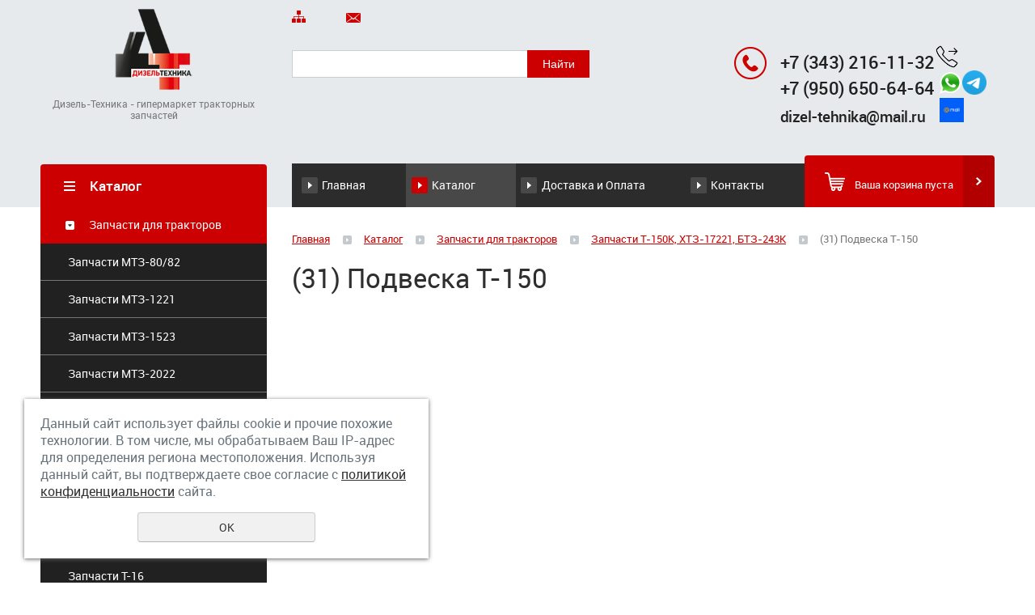

--- FILE ---
content_type: text/html; charset=UTF-8
request_url: https://www.dizel-tehnika.ru/store/zapchasti_dlya_traktorov/zapchasti_t-150/-31-podveska-t-150/
body_size: 8686
content:
<!DOCTYPE html>
<html>
        <head>
                <meta name="viewport" content="width=device-width"/>
                <meta name="theme-color" content="#CC0000"/>
                <meta http-equiv="X-UA-Compatible" content="IE=edge"/>
                <meta name="yandex-verification" content="7e2621e5d91ce213" />
                <meta http-equiv="Content-Type" content="text/html; charset=utf-8" /><meta http-equiv="Content-Language" content="ru" /><meta name="author" content="ur66.ru" /><meta name="format-detection" content="telephone=no" /><meta name="referrer" content="strict-origin-when-cross-origin" /><title>(31) Подвеска Т-150 купить в Екатеринбурге</title><meta name="keywords" content="(31) Подвеска Т-150" /><meta name="description" content="Интернет-магазин тракторных запчастей Дизель-Техника, Екатеринбург: Каталог: (31) Подвеска Т-150" /><base href="https://www.dizel-tehnika.ru" /><link rel="shortcut icon" href="/favicon.png" type="image/png" /><link href="//s1.uralcms.com/uss-css/uss_style_8.5.8.min.css" rel="stylesheet" type="text/css" /><link href="https://www.dizel-tehnika.ru/css/style.css?d=1597637276" rel="stylesheet" type="text/css" /><script src="//s1.uralcms.com/uss-js/jquery-1.9.1.min.js" type="text/javascript"></script><script src="//s1.uralcms.com/uss-js/jquery.formstyler.min.js" type="text/javascript"></script><link rel="preload" href="//s1.uralcms.com/uss-js/jquery.form.min.js" as="script"/><link rel="preload" href="//s1.uralcms.com/uss-js/jquery.autocomplete.min.js" as="script"/><link rel="preload" href="//s1.uralcms.com/uss-js/uss-script-8.5.8.min.js" as="script"/><script src="//code.jivo.ru/widget/gMg0fj1tlo" async></script>                <script src="//s1.uralcms.com/uss-js/uss-extra.js"></script>
        </head>
        <body class="colorStyle4" template_name='K1'>
                <div id="wrap" class=" singlepage">
                        <div class="mobile-top-menu">
                                <div class="mobile-top-menu-wrap">
                                        <div class="close"></div>
                                </div>
                        </div>
                        <div class="header">
                                <div class="inner">
                                        <div class="left">
                                                <div class="logo-row">
                                                        <a href="/">
                                                                <div class="logo-column">
                                                                        <div class="logo-image"><p><img src="/uploadedFiles/images/logo.png" alt="" width="150" height="150" /></p></div>
                                                                        <div class="slogan">Дизель-Техника - гипермаркет тракторных запчастей</div>
                                                                </div>
                                                        </a>
                                                </div>
                                        </div>
                                        <div class="center">
                                                <div class="top-nav">
                                                        <p>
                                                                <a href="/sitemap/"><em><img src="/img/k1_4/sitemap.png" alt=""></em> </a>
                                                                <a href="/feedback/"><em><img src="/img/k1_4/write-us.png" alt=""></em> </a>
                                                        </p>
                                                </div>
                                                <div class="search">
                                                        <div class="burger burger-header">
                                                                <span></span>
                                                                <span></span>
                                                                <span></span>
                                                        </div>
                                                        
				<form class="uss_site_search" method="get" action="https://www.dizel-tehnika.ru/sitesearch/">
					<input class="uss_input_name" type="text" value="" name="search" id="search_10026995_8882" placeholder="" />
					<input class="uss_submit" type="submit" value="Найти" />
				</form><script type='text/javascript'>
				$(document).ready(function() {
					$('#search_10026995_8882').autocomplete('sitesearch/', {
						selectFirst: false,
						inputClass : 'uss_autocomplete_input',
						resultsClass: 'uss_autocomplete_results',
						matchContains: 'word',
						selectFirst: false,
						cacheLength: 1,
						delay: 500,
						minLength: 3,
						formatItem: function(item){
							var line = '';
							//изображение
							if(item[1]){
								line += '<span class="image">' + item[1] + '</span>';
							}

							//заголовок
							line += '<span class="title">' + item[0] + '</span>';

							//цена
							if(item[2]){
								line += '<span class="price">' + item[2] + '</span>';
							}
							return line;
						}
					});

					$(window).resize(function(){
						$('.uss_autocomplete_results').hide();
					});
					$('#search_10026995_8882').result(function(event, data){console.log(data[1]); $(this).closest('form').submit() });});</script>                                                </div>
                                        </div>
                                        <div class="right">
                                                <div class="contacts">
                                                        <div class="phone">
                                                                <p><strong><a href="tel:+73432161132">+7 (343) 216-11-32</a><a href="tel:+73432161132"><img src="//dizel-tehnika.ru/uploadedFiles/images/outgoing-call.png" alt="" width="30" height="30" /></a></strong></p>
<p><strong><strong><a href="https://wa.me/message/OBNEFQRUDJGFE1">+7 (950) 650-</a></strong></strong><strong><strong><a href="tel:+79506506464">64-64</a>&nbsp;</strong></strong><a href="https://xn--80affa3aj0al.xn--80asehdb/#5194918652"><img src="https://dizel-tehnika.ru/uploadedFiles/images/whatsapp-messenger.png" alt="" width="30" height="30" /></a><img src="//dizel-tehnika.ru/uploadedFiles/images/Telegram_2019_Logo.svg.png" alt="" width="30" height="30" /></p>
<p></p>
<p><span style="color: #0000ff; font-size: 14pt;"><strong><a href="mailto:dizel-tehnika@mail.ru">dizel-tehnika@mail.ru</a>&nbsp; &nbsp;&nbsp;</strong></span><a href="mailto:dizel-tehnika@mail.ru"><img src="//dizel-tehnika.ru/uploadedFiles/images/share-fp-a2954bf3df_1.png" alt="" width="30" height="30" /></a></p>
<p><span>&nbsp;</span></p>                                                        </div>
                                                </div>
                                        </div>
                                </div>
                        </div>
                        <div class="menu">
                                <div class="inner">
                                        <div class="aside-header aside-header-left">
                                                                                        </div>
                                        <div class="menu-content">
                                                <div class="in_menu">
                                                        <ul><li class=" first"><a  class=" first" href="about/" title="Главная" >Главная</a></li><li class="active"><a  class="active" href="store/" title="Каталог" >Каталог</a></li><li><a  href="dostavka/" title="Доставка и Оплата" >Доставка и Оплата</a></li><li class=" last"><a  class=" last" href="feedback/" title="Контакты" >Контакты</a></li></ul>                                                </div>
                                        </div>
                                        <div class="basket">
		<a href="/basket/" class="basket-link"></a>
		<div class="uss_widget uss_widget_basket uss_basket_mini uss_basket_wrapper empty" data-countword="Товаров:" data-priceword=""><div class="uss_widget_outer_content basket_widget_inner empty"><div class="amounts uss_hidden"><span class="countword">Товаров:</span> <span id="uss_block_basket_amount"></span></div><div class="totals uss_hidden"><span class="priceword"></span> <span id="uss_block_basket_totals"></span></div><p>Ваша корзина пуста</p></div></div>
	</div>                                </div>
                        </div>
                        <script type="text/javascript" src="/js/menu.js"></script>
                        <script>
                                (function () {
                                        detect_menu_height();
                                }());
                        </script>
                        <div class="container">
                                <div class="inner">
                                        <div class="aside aside-left">
                                                <div class="aside-block aside-catalog type1">
								<div class="h3">Каталог</div><ul class="uss_eshop_menu totalItems_7"><li class=" active first"><a href="https://www.dizel-tehnika.ru/store/zapchasti_dlya_traktorov/" class=" active first">Запчасти для тракторов</a><ul class='submenu'><li><a href='https://www.dizel-tehnika.ru/store/zapchasti_dlya_traktorov/zapchasti_mtz-8082_-1221_-1523/'>Запчасти МТЗ-80/82</a></li><li><a href='https://www.dizel-tehnika.ru/store/zapchasti_dlya_traktorov/mtz-1221/'>Запчасти МТЗ-1221</a></li><li><a href='https://www.dizel-tehnika.ru/store/zapchasti_dlya_traktorov/mtz-1523/'>Запчасти МТЗ-1523</a></li><li><a href='https://www.dizel-tehnika.ru/store/zapchasti_dlya_traktorov/zapchasti-dlya-traktora-mtz-2022/'>Запчасти МТЗ-2022</a></li><li><a href='https://www.dizel-tehnika.ru/store/zapchasti_dlya_traktorov/zapchasti-mtz-3022/'>Запчасти МТЗ-3022</a></li><li><a href='https://www.dizel-tehnika.ru/store/zapchasti_dlya_traktorov/mtz-320/'>Запчасти МТЗ-320</a></li><li class=" active"><a href='https://www.dizel-tehnika.ru/store/zapchasti_dlya_traktorov/zapchasti_t-150/' class=" active">Запчасти Т-150К, ХТЗ-17221, БТЗ-243К</a><ul class='submenu'><li><a href='https://www.dizel-tehnika.ru/store/zapchasti_dlya_traktorov/zapchasti_t-150/00_ustanovka_dvigatelya_smd-60/'>(00) Установка и обвязка двигателя СМД -60/-62</a></li><li><a href='https://www.dizel-tehnika.ru/store/zapchasti_dlya_traktorov/zapchasti_t-150/13_sistema_ohlazhdeniya_operenie_radiatora/'>(13) Система охлаждения. Оперение радиатора</a></li><li><a href='https://www.dizel-tehnika.ru/store/zapchasti_dlya_traktorov/zapchasti_t-150/21_sceplenie_t-150/'>(21) Муфта  сцепления с двигателем СМД-60/-62</a></li><li><a href='https://www.dizel-tehnika.ru/store/zapchasti_dlya_traktorov/zapchasti_t-150/30_rama_t-150/'>(30) Рама Т-150</a></li><li><a href='https://www.dizel-tehnika.ru/store/zapchasti_dlya_traktorov/zapchasti_t-150/31_podveska_t-150g/'>(31) Подвеска Т-150Г</a></li><li><a href='https://www.dizel-tehnika.ru/store/zapchasti_dlya_traktorov/zapchasti_t-150/31_podveska_t-150k/'>(31) Подвеска Т-150К</a></li><li><a href='https://www.dizel-tehnika.ru/store/zapchasti_dlya_traktorov/zapchasti_t-150/32_koleso_napralyayuschee_t-150g/'>(32) Колесо напраляющее Т-150Г</a></li><li><a href='https://www.dizel-tehnika.ru/store/zapchasti_dlya_traktorov/zapchasti_t-150/33_podderzhivayuschiy_rolik_t-150g/'>(33) Поддерживающий ролик Т-150Г</a></li><li><a href='https://www.dizel-tehnika.ru/store/zapchasti_dlya_traktorov/zapchasti_t-150/34_gusenicy_t-150g/'>(34) Гусеницы Т-150Г</a></li><li><a href='https://www.dizel-tehnika.ru/store/zapchasti_dlya_traktorov/zapchasti_t-150/35_ustroystvo_pricepnoe_t-150/'>(35) Устройство прицепное Т-150</a></li><li><a href='https://www.dizel-tehnika.ru/store/zapchasti_dlya_traktorov/zapchasti_t-150/35038_64_sistema_tormoznaya_t-150k/'>(350,38, 64) Система тормозная Т-150К</a></li><li><a href='https://www.dizel-tehnika.ru/store/zapchasti_dlya_traktorov/zapchasti_t-150/36_peredacha_kardannaya_t-150k_t-150g/'>(36) Передача карданная Т-150К, Т-150Г.</a></li><li><a href='https://www.dizel-tehnika.ru/store/zapchasti_dlya_traktorov/zapchasti_t-150/375357_korobka_peredach_t-150k_t-150g/'>(37,53,57) Коробка передач Т-150К, Т-150Г.</a></li><li><a href='https://www.dizel-tehnika.ru/store/zapchasti_dlya_traktorov/zapchasti_t-150/38_peredacha_glavnaya_t-150g/'>(38) Передача главная Т-150Г. Задний мост Т-150Г.</a></li><li><a href='https://www.dizel-tehnika.ru/store/zapchasti_dlya_traktorov/zapchasti_t-150/39_peredacha_konechnaya_t-150g/'>(39) Передача конечная Т-150Г</a></li><li><a href='https://www.dizel-tehnika.ru/store/zapchasti_dlya_traktorov/zapchasti_t-150/39_peredacha_konechnaya_t-150k/'>(39) Передача конечная Т-150К</a></li><li><a href='https://www.dizel-tehnika.ru/store/zapchasti_dlya_traktorov/zapchasti_t-150/40_rulevoe_upravlenie_t-150k/'>(40) Рулевое управление Т-150К</a></li><li><a href='https://www.dizel-tehnika.ru/store/zapchasti_dlya_traktorov/zapchasti_t-150/41_val_otbora_moschnosti_t-150/'>(41) Вал отбора мощности Т-150</a></li><li><a href='https://www.dizel-tehnika.ru/store/zapchasti_dlya_traktorov/zapchasti_t-150/444547_kabina_i_oblicovka/'>(44,45,47) Кабина и облицовка</a></li><li><a href='https://www.dizel-tehnika.ru/store/zapchasti_dlya_traktorov/zapchasti_t-150/454855_elektrooborudovanie_i_pribory_upravleni/'>(45,48,55) Электрооборудование и приборы управлени</a></li><li><a href='https://www.dizel-tehnika.ru/store/zapchasti_dlya_traktorov/zapchasti_t-150/46_stoyanochnyy_tormoz_t-150k/'>(46) Стояночный тормоз Т-150К</a></li><li><a href='https://www.dizel-tehnika.ru/store/zapchasti_dlya_traktorov/zapchasti_t-150/50_toplivnyy_bak/'>(50) Топливный бак</a></li><li><a href='https://www.dizel-tehnika.ru/store/zapchasti_dlya_traktorov/zapchasti_t-150/56_mehanizm_zadney_naveski_t-150/'>(56) Механизм задней навески Т-150</a></li><li><a href='https://www.dizel-tehnika.ru/store/zapchasti_dlya_traktorov/zapchasti_t-150/72_most_peredniy_zadniy_glavnaya_peredacha_t-150/'>(72) Мост передний, задний.Главная передача Т-150К</a></li><li><a href='https://www.dizel-tehnika.ru/store/zapchasti_dlya_traktorov/zapchasti_t-150/zapchasti_t-150_s_dvigatelem_yamz-236/'>Запчасти Т-150 (с двигателем ЯМЗ-236)</a></li><li><a href='https://www.dizel-tehnika.ru/store/zapchasti_dlya_traktorov/zapchasti_t-150/raznoe_t-150/'>Разное Т-150</a></li><li><a href='https://www.dizel-tehnika.ru/store/zapchasti_dlya_traktorov/zapchasti_t-150/57_sistema_gidravlicheskaya/'>(57) Система гидравлическая</a></li><li><a href='https://www.dizel-tehnika.ru/store/zapchasti_dlya_traktorov/zapchasti_t-150/-01-dvigatel-smd-60-t-150/'>(01) Двигатель СМД-60 (Т-150)</a></li><li class=" active"><a href='https://www.dizel-tehnika.ru/store/zapchasti_dlya_traktorov/zapchasti_t-150/-31-podveska-t-150/' class=" active">(31) Подвеска Т-150</a></li><li><a href='https://www.dizel-tehnika.ru/store/zapchasti_dlya_traktorov/zapchasti_t-150/-350-38-46/'>(350,38,46)</a></li><li><a href='https://www.dizel-tehnika.ru/store/zapchasti_dlya_traktorov/zapchasti_t-150/-36-peredacha-kardannaya-t-150/'>(36) Передача карданная Т-150</a></li><li><a href='https://www.dizel-tehnika.ru/store/zapchasti_dlya_traktorov/zapchasti_t-150/-37-korobka-peredach-t-156-t-158/'>(37) Коробка передач Т-156,Т-158</a></li><li><a href='https://www.dizel-tehnika.ru/store/zapchasti_dlya_traktorov/zapchasti_t-150/-40-rulevoe-upravlenie-t-150/'>(40) Рулевое управление Т-150</a></li><li><a href='https://www.dizel-tehnika.ru/store/zapchasti_dlya_traktorov/zapchasti_t-150/-41-val-otbora-moschnosti/'>(41) Вал отбора мощности</a></li><li><a href='https://www.dizel-tehnika.ru/store/zapchasti_dlya_traktorov/zapchasti_t-150/-72-glavnaya-peredacha-t-150k/'>(72) Главная передача Т-150К</a></li><li><a href='https://www.dizel-tehnika.ru/store/zapchasti_dlya_traktorov/zapchasti_t-150/-00-ustanovka-i-obvyazka-dvigatelya-yamz--236m2-236d3/'>(00) Установка и обвязка двигателя ЯМЗ -236М2/-236Д3</a></li><li><a href='https://www.dizel-tehnika.ru/store/zapchasti_dlya_traktorov/zapchasti_t-150/-10-ustanovka-sistemy-vypuska-dvigatelya-yamz--236m2-236d3/'>(10) Установка системы выпуска двигателя ЯМЗ -236М2/-236Д3</a></li><li><a href='https://www.dizel-tehnika.ru/store/zapchasti_dlya_traktorov/zapchasti_t-150/-12-ustanovka-vozdushnogo-filtra/'>(12) Установка воздушного фильтра</a></li><li><a href='https://www.dizel-tehnika.ru/store/zapchasti_dlya_traktorov/zapchasti_t-150/-20-21-upravlenie-muftoy-scepleniya/'>(20,21) Управление муфтой сцепления</a></li><li><a href='https://www.dizel-tehnika.ru/store/zapchasti_dlya_traktorov/zapchasti_t-150/-21-mufta-scepleniya-s-dvigatelem-yamz-236-238./'>(21) Муфта  сцепления с двигателем ЯМЗ-236/-238, ЯМЗ-536</a></li><li><a href='https://www.dizel-tehnika.ru/store/zapchasti_dlya_traktorov/zapchasti_t-150/-72-most-peredniy-zadniy-htz-kitayskiy-most/'>(72) Мост передний, задний ХТЗ (китайский мост)</a></li><li><a href='https://www.dizel-tehnika.ru/store/zapchasti_dlya_traktorov/zapchasti_t-150/-58-ustroystvo-tyagovo-scepnoe/'>(58) Устройство тягово-сцепное Т151К, ХТЗ-17221</a></li><li><a href='https://www.dizel-tehnika.ru/store/zapchasti_dlya_traktorov/zapchasti_t-150/-58.1-ustroystvo-tyagovo-scepnoe-btz-243k-btz-254k/'>(58.1) Устройство тягово-сцепное БТЗ-243К, БТЗ-254К</a></li></ul></li><li><a href='https://www.dizel-tehnika.ru/store/zapchasti_dlya_traktorov/zapchasti_dt-75/'>Запчасти ДТ-75</a></li><li><a href='https://www.dizel-tehnika.ru/store/zapchasti_dlya_traktorov/zapchasti_t-16/'>Запчасти Т-16</a></li><li><a href='https://www.dizel-tehnika.ru/store/zapchasti_dlya_traktorov/zapchasti_t-25_t30a--80_vtz-30ssh/'>Запчасти Т-25, Т30А--80, ВТЗ-30СШ</a></li><li><a href='https://www.dizel-tehnika.ru/store/zapchasti_dlya_traktorov/zapchasti_t-40_ltz-55_ltz-60/'>Запчасти Т-40, ЛТЗ-55, ЛТЗ-60</a></li><li><a href='https://www.dizel-tehnika.ru/store/zapchasti_dlya_traktorov/zapchasti_tdt-55/'>Запчасти ТДТ-55</a></li><li><a href='https://www.dizel-tehnika.ru/store/zapchasti_dlya_traktorov/zapchasti_yumz/'>Запчасти ЮМЗ</a></li><li><a href='https://www.dizel-tehnika.ru/store/zapchasti_dlya_traktorov/zapchasti_vt-100/'>Запчасти ВТ-100</a></li><li><a href='https://www.dizel-tehnika.ru/store/zapchasti_dlya_traktorov/diski-scepleniya-vedomye/'>Диски сцепления ведомые</a></li><li><a href='https://www.dizel-tehnika.ru/store/zapchasti_dlya_traktorov/nasosy-dozatory_gidroruli/'>Насосы-дозаторы, гидрорули</a></li><li><a href='https://www.dizel-tehnika.ru/store/zapchasti_dlya_traktorov/diski_kolesa/'>Диски колеса</a></li><li><a href='https://www.dizel-tehnika.ru/store/zapchasti_dlya_traktorov/shiny_i_kamery/'>Шины и камеры</a></li><li><a href='https://www.dizel-tehnika.ru/store/zapchasti_dlya_traktorov/utepliteli_kapota/'>Утеплители капота</a></li><li><a href='https://www.dizel-tehnika.ru/store/zapchasti_dlya_traktorov/raznoe_mtz/'>Разное МТЗ</a></li></ul></li><li><a href="https://www.dizel-tehnika.ru/store/zapchasti_dlya_dvigateley/">Запчасти для двигателей</a></li><li><a href="https://www.dizel-tehnika.ru/store/zapchasti-dlya-selhoztehniki/">Запчасти для с/х техники и экскаваторов</a></li><li><a href="https://www.dizel-tehnika.ru/store/dlya_kommunalnoy_tehniki/">Коммунальная техника</a></li><li><a href="https://www.dizel-tehnika.ru/store/radiatory_i_komplektuyuschie/">Радиаторы и комплектующие</a></li><li><a href="https://www.dizel-tehnika.ru/store/gidroapparatura/">Гидроаппаратура</a></li><li class=" last"><a href="https://www.dizel-tehnika.ru/store/tovary_obschego_naznacheniya/" class=" last">Товары общего назначения</a></li></ul>
							</div>                                                <div class="aside-block aside-position aside-position-block bg-type1 type4">
		<div class="h3">Специальные предложения</div>
		<div class="uss_widget_outer_content"><div class="uss_eshop_block_item uss_eshop_item type_sales order_many"><div class="img"><a  href="https://www.dizel-tehnika.ru/store/radiatory_i_komplektuyuschie/radiatory_vodyanye/radiatory-dlya-traktarov/70u-1307010-radiator-vodyanoy-mtz-82-alyuminievyy-lrc-0680-lu/" class="imagelink"><img class="pos_main_img" src="/uploadedFiles/eshopimages/icons/232x232/600002151263b0.jpg"/></a><div class="uss_eshop_icons icons_display_place_4"><div class="one_icon leader_icon"><a href="https://www.dizel-tehnika.ru/store/radiatory_i_komplektuyuschie/radiatory_vodyanye/radiatory-dlya-traktarov/70u-1307010-radiator-vodyanoy-mtz-82-alyuminievyy-lrc-0680-lu/" class="" title="Лидер продаж"><img src="//s1.uralcms.com/uss-img/eshop-icons/leader_icons/lead_1.png" alt="Лидер продаж" title="Лидер продаж" /></a></div><div class="one_icon sale_icon"><a href="https://www.dizel-tehnika.ru/store/radiatory_i_komplektuyuschie/radiatory_vodyanye/radiatory-dlya-traktarov/70u-1307010-radiator-vodyanoy-mtz-82-alyuminievyy-lrc-0680-lu/" class="" title="Распродажа"><img src="//s1.uralcms.com/uss-img/eshop-icons/sale_icons/sale_1.png" alt="Распродажа" title="Распродажа" /></a></div></div>&nbsp;</div><div class="uss_shop_name"><a  href="https://www.dizel-tehnika.ru/store/radiatory_i_komplektuyuschie/radiatory_vodyanye/radiatory-dlya-traktarov/70u-1307010-radiator-vodyanoy-mtz-82-alyuminievyy-lrc-0680-lu/">70У-1301010 Радиатор водяной МТЗ-82 алюминиевый 4-х рядный (LRc 0680) LUZAR</a></div><div class="uss_shop_price"><span class="actual_price"><em class="price_class" data-clear-price="15625">15 625</em> <em class="currency_class">руб.</em></span></div>
				<span class="uss_eshop_amount_block">
					<span class="amount_title">Кол-во</span><input type="number" min="0" inputmode="numeric" pattern="\d*" class="basket_amount_class basket_amount_pos_18603673" id="basket_amount_pos_18603673" value="1"></span><a class="add_to_cart buy_from_cart greater_than_zero uss_pos_buttons"   onclick="return changeItemInBasket(this,18603673,false,$(this).siblings('.uss_eshop_amount_block').find('input.basket_amount_class').val(),0, '');" title="Купить" data-item-id="18603673" data-title-tocart="Купить">Купить</a><div class="text_after_order_18603673" style="display:none;">Оформить заказ</div></div>
			</div>
	</div>                                        </div>
                                        <div class="content">
                                                                                                                                                <div class="bread"><a href="https://www.dizel-tehnika.ru" class="breadcrumbs_main">Главная</a> <span class="devider"></span>  <a href="store/">Каталог</a>  <span class="devider"></span>  <a href="store/zapchasti_dlya_traktorov/">Запчасти для тракторов</a>  <span class="devider"></span>  <a href="store/zapchasti_dlya_traktorov/zapchasti_t-150/">Запчасти Т-150К, ХТЗ-17221, БТЗ-243К</a>  <span class="devider"></span>  (31) Подвеска Т-150</div>                                                <h1>(31) Подвеска Т-150</h1><div class="section section_eshop id_10027002"><div class="uss_section_content"><div id="eshop_pos_content"></div></div></div><div class="cleaner"></div>                                                                                                                                                                                        </div>
                                </div>
                        </div>
                        <div class="footer">
                                <div class="inner">
                                        <div class="center">
                                                <div class="in_menu">
                                                        <ul><li class=" first"><a  class=" first" href="about/" title="Главная" >Главная</a></li><li class="active"><a  class="active" href="store/" title="Каталог" >Каталог</a></li><li><a  href="dostavka/" title="Доставка и Оплата" >Доставка и Оплата</a></li><li class=" last"><a  class=" last" href="feedback/" title="Контакты" >Контакты</a></li></ul></div>
                                        </div>
                                </div>
                        </div>
                        <div class="bottom">
                                <div class="inner">
                                        <div class="left">
                                                <div class="copy">
                                                        <div class="uss-site-copyright">&copy;&nbsp;2013 - 2025 ООО «ТК Дизель-Техника»</div>                                                </div>
                                                <a href="/privacy-policy/" class="privacy"> </a>
                                        </div>
                                        <div class="center">
                                                <div class="counters">
                                                        <!-- Yandex.Metrika counter -->
<script type="text/javascript">
(function (d, w, c) {
    (w[c] = w[c] || []).push(function() {
        try {
            w.yaCounter24442106 = new Ya.Metrika({id:24442106,
                    webvisor:true,
                    clickmap:true,
                    trackLinks:true,
                    accurateTrackBounce:true});
        } catch(e) { }
    });

    var n = d.getElementsByTagName("script")[0],
        s = d.createElement("script"),
        f = function () { n.parentNode.insertBefore(s, n); };
    s.type = "text/javascript";
    s.async = true;
    s.src = (d.location.protocol == "https:" ? "https:" : "http:") + "//mc.yandex.ru/metrika/watch.js";

    if (w.opera == "[object Opera]") {
        d.addEventListener("DOMContentLoaded", f, false);
    } else { f(); }
})(document, window, "yandex_metrika_callbacks");
</script>
<noscript><div><img src="//mc.yandex.ru/watch/24442106" style="position:absolute; left:-9999px;" alt="" /></div></noscript>
<!-- /Yandex.Metrika counter -->
<script>
  (function(i,s,o,g,r,a,m){i['GoogleAnalyticsObject']=r;i[r]=i[r]||function(){
  (i[r].q=i[r].q||[]).push(arguments)},i[r].l=1*new Date();a=s.createElement(o),
  m=s.getElementsByTagName(o)[0];a.async=1;a.src=g;m.parentNode.insertBefore(a,m)
  })(window,document,'script','//www.google-analytics.com/analytics.js','ga');

  ga('create', 'UA-49702906-43', 'auto');
  ga('send', 'pageview');

</script>

<!--LiveInternet counter--><script type="text/javascript"><!--
document.write("<a href='http://www.liveinternet.ru/click' "+
"target=_blank><img src='//counter.yadro.ru/hit?t12.2;r"+
escape(document.referrer)+((typeof(screen)=="undefined")?"":
";s"+screen.width+"*"+screen.height+"*"+(screen.colorDepth?
screen.colorDepth:screen.pixelDepth))+";u"+escape(document.URL)+
";"+Math.random()+
"' alt='' title='LiveInternet: показано число просмотров за 24"+
" часа, посетителей за 24 часа и за сегодня' "+
"border='0' width='88' height='31'></a>")
//--></script><!--/LiveInternet-->
<!-- Rating@Mail.ru counter -->
<script type="text/javascript">//<![CDATA[
var _tmr = _tmr || [];
_tmr.push({id: "2503021", type: "pageView", start: (new Date()).getTime()});
(function (d, w) {
   var ts = d.createElement("script"); ts.type = "text/javascript"; ts.async = true;
   ts.src = (d.location.protocol == "https:" ? "https:" : "http:") + "//top-fwz1.mail.ru/js/code.js";
   var f = function () {var s = d.getElementsByTagName("script")[0]; s.parentNode.insertBefore(ts, s);};
   if (w.opera == "[object Opera]") { d.addEventListener("DOMContentLoaded", f, false); } else { f(); }
})(document, window);
//]]></script><noscript><div style="position:absolute;left:-10000px;">
<img src="//top-fwz1.mail.ru/counter?id=2503021;js=na" style="border:0;" height="1" width="1" alt="Рейтинг@Mail.ru" />
</div></noscript>
<!-- //Rating@Mail.ru counter -->
<!-- Rating@Mail.ru logo -->
<a href="http://top.mail.ru/jump?from=2503021">
<img src="//top-fwz1.mail.ru/counter?id=2503021;t=464;l=1" 
style="border:0;" height="31" width="88" alt="Рейтинг@Mail.ru" /></a>
<!-- //Rating@Mail.ru logo -->

<script type="text/javascript">initStyler();</script>                                                </div>
                                        </div>
                                        <div class="right">
                                                <div class="dev">
                                                        
			<div class="uss-copyright uralsoft">
				<a class="poweredby-img" href="https://ur66.ru/" target="_blank"  title="Ur66.ru  - создание и продвижение сайтов" >
					<span class="uss-logo" style="background:black;-webkit-mask:url(//s1.uralcms.com/uss-img/logo-uralsoft.svg)  no-repeat 50% 50%;mask:url(//s1.uralcms.com/uss-img/logo-uralsoft.svg)  no-repeat 50% 50%;" title="Ur66.ru  - создание и продвижение сайтов" />
				</a>
				<a class="poweredby-text" href="https://ur66.ru/" target="_blank"  title="Ur66.ru  - создание и продвижение сайтов" >
					<div class="line1" style="color:black">создание сайтов</div>
					<div class="line2" style="color:black">URALSOFT</div>
				</a>
			</div>                                                </div>
                                        </div>
                                </div>
                        </div>
                </div>
                <script src="//s1.uralcms.com/uss-js/jquery.form.min.js" type="text/javascript"></script><script src="//s1.uralcms.com/uss-js/jquery.autocomplete.min.js" type="text/javascript"></script><script src="//s1.uralcms.com/uss-js/uss-script-8.5.8.min.js" type="text/javascript"></script>                <script src="/js/jquery.mCustomScrollbar.concat.min.js"></script><script src="/js/slick.min.js"></script>
                <script type="text/javascript" src="/js/main.js"></script>
                <script src="//s1.uralcms.com/uss-js/flex.js"></script>
        </body>
</html><noindex>
	<div class="uss_privacy_policy_wrap type_2 fixed">
		<div class="uss_privacy_policy_inner">
			<div class="uss_privacy_policy_text">Данный сайт использует файлы cookie и прочие похожие технологии. В том числе, мы обрабатываем Ваш IP-адрес для определения региона местоположения. Используя данный сайт, вы подтверждаете свое согласие с <a href="/privacy-policy/" target="blank" rel="nofollow">политикой конфиденциальности</a> сайта.</div>
			<div class="uss_privacy_policy_button">
				<span>OK</span>
			</div>
		</div>
	</div>
</noindex>


--- FILE ---
content_type: text/css
request_url: https://www.dizel-tehnika.ru/css/style.css?d=1597637276
body_size: 58006
content:
.slick-slider{
	-webkit-box-sizing:border-box;
	box-sizing:border-box;
	-webkit-user-select:none;
	-moz-user-select:none;
	-ms-user-select:none;
	user-select:none;
	-webkit-touch-callout:none;
	-khtml-user-select:none;
	-ms-touch-action:pan-y;
	touch-action:pan-y;
	-webkit-tap-highlight-color:transparent;
}

.slick-list,.slick-slider{
	position:relative;
	display:block;
}

.slick-list{
	overflow:hidden;
	margin:0;
	padding:0;
	width:100%;
}

.slick-list.dragging{
	cursor:pointer;
	cursor:hand;
}

.slick-slider .slick-list,.slick-slider .slick-track{
	-webkit-transform:translateZ(0);
	transform:translateZ(0);
}

.slick-track{
	position:relative;
	top:0;
	left:0;
	display:block;
	margin-left:auto;
	margin-right:auto;
	min-width:100%;
}

.slick-loading .slick-track{
	visibility:hidden;
}

.slick-slide{
	display:none;
	float:left;
	height:100%;
	min-height:1px;
}

[dir=rtl] .slick-slide{
	float:right;
}

.slick-slide img{
	display:block;
}

.slick-slide.slick-loading img{
	display:none;
}

.slick-slide.dragging img{
	pointer-events:none;
}

.slick-initialized .slick-slide{
	display:block;
}

.slick-loading .slick-slide{
	visibility:hidden;
}

.slick-vertical .slick-slide{
	display:block;
	height:auto;
	border:1px solid transparent;
}

.slick-arrow.slick-hidden{
	display:none;
}

.slick-next,.slick-prev{
	font-size:0;
	line-height:0;
	position:absolute;
	top:50%;
	display:block;
	width:20px;
	height:20px;
	padding:0;
	-webkit-transform:translateY(-50%);
	transform:translateY(-50%);
	cursor:pointer;
	color:transparent;
	border:none;
	outline:none;
	background:transparent;
}

.slick-prev{
	left:-25px;
}

[dir=rtl] .slick-prev{
	right:-25px;
	left:auto;
}

.slick-next{
	right:-25px;
}

[dir=rtl] .slick-next{
	right:auto;
	left:-25px;
}

.slick-dots{
	position:absolute;
	bottom:-25px;
	display:block;
	width:100%;
	padding:0;
	margin:0;
	list-style:none;
	text-align:center;
}

.slick-dots li{
	position:relative;
	display:inline-block;
	margin:0 5px;
	padding:0;
	cursor:pointer;
}

.slick-dots li button{
	font-size:0;
	line-height:0;
	display:block;
	width:20px;
	height:20px;
	padding:5px;
	cursor:pointer;
	color:transparent;
	border:0;
	outline:none;
	background:transparent;
}

.mCustomScrollBox{
	position:relative;
	overflow:hidden;
	height:100%;
	max-width:100%;
	outline:0;
	direction:ltr;
}

.mCSB_container{
	overflow:hidden;
	width:auto;
	height:auto;
}

.mCSB_inside>.mCSB_container{
	margin-right:30px;
}

.mCSB_container.mCS_no_scrollbar_y.mCS_y_hidden{
	margin-right:0;
}

.mCS-dir-rtl>.mCSB_inside>.mCSB_container{
	margin-right:0;
	margin-left:30px;
}

.mCS-dir-rtl>.mCSB_inside>.mCSB_container.mCS_no_scrollbar_y.mCS_y_hidden{
	margin-left:0;
}

.mCSB_scrollTools{
	position:absolute;
	width:16px;
	height:auto;
	left:auto;
	top:0;
	right:0;
	bottom:0;
	opacity:.75;
	filter:"alpha(opacity=75)";
	-ms-filter:"alpha(opacity=75)";
}

.mCSB_outside+.mCSB_scrollTools{
	right:-26px;
}

.mCS-dir-rtl>.mCSB_inside>.mCSB_scrollTools,.mCS-dir-rtl>.mCSB_outside+.mCSB_scrollTools{
	right:auto;
	left:0;
}

.mCS-dir-rtl>.mCSB_outside+.mCSB_scrollTools{
	left:-26px;
}

.mCSB_scrollTools .mCSB_draggerContainer{
	position:absolute;
	top:0;
	left:0;
	bottom:0;
	right:0;
	height:auto;
}

.mCSB_scrollTools a+.mCSB_draggerContainer{
	margin:20px 0;
}

.mCSB_scrollTools .mCSB_draggerRail{
	width:2px;
	height:100%;
	margin:0 auto;
	border-radius:16px;
}

.mCSB_scrollTools .mCSB_dragger{
	cursor:pointer;
	width:100%;
	height:30px;
	z-index:1;
}

.mCSB_scrollTools .mCSB_dragger .mCSB_dragger_bar{
	position:relative;
	width:4px;
	height:100%;
	margin:0 auto;
	border-radius:16px;
	text-align:center;
}

.mCSB_scrollTools_vertical.mCSB_scrollTools_onDrag_expand .mCSB_dragger.mCSB_dragger_onDrag_expanded .mCSB_dragger_bar,.mCSB_scrollTools_vertical.mCSB_scrollTools_onDrag_expand .mCSB_draggerContainer:hover .mCSB_dragger .mCSB_dragger_bar{
	width:12px;
}

.mCSB_scrollTools_vertical.mCSB_scrollTools_onDrag_expand .mCSB_dragger.mCSB_dragger_onDrag_expanded+.mCSB_draggerRail,.mCSB_scrollTools_vertical.mCSB_scrollTools_onDrag_expand .mCSB_draggerContainer:hover .mCSB_draggerRail{
	width:8px;
}

.mCSB_scrollTools .mCSB_buttonDown,.mCSB_scrollTools .mCSB_buttonUp{
	display:block;
	position:absolute;
	height:20px;
	width:100%;
	overflow:hidden;
	margin:0 auto;
	cursor:pointer;
}

.mCSB_scrollTools .mCSB_buttonDown{
	bottom:0;
}

.mCSB_horizontal.mCSB_inside>.mCSB_container{
	margin-right:0;
	margin-bottom:30px;
}

.mCSB_horizontal.mCSB_outside>.mCSB_container{
	min-height:100%;
}

.mCSB_horizontal>.mCSB_container.mCS_no_scrollbar_x.mCS_x_hidden{
	margin-bottom:0;
}

.mCSB_scrollTools.mCSB_scrollTools_horizontal{
	width:auto;
	height:16px;
	top:auto;
	right:0;
	bottom:0;
	left:0;
}

.mCustomScrollBox+.mCSB_scrollTools+.mCSB_scrollTools.mCSB_scrollTools_horizontal,.mCustomScrollBox+.mCSB_scrollTools.mCSB_scrollTools_horizontal{
	bottom:-26px;
}

.mCSB_scrollTools.mCSB_scrollTools_horizontal a+.mCSB_draggerContainer{
	margin:0 20px;
}

.mCSB_scrollTools.mCSB_scrollTools_horizontal .mCSB_draggerRail{
	width:100%;
	height:2px;
	margin:7px 0;
}

.mCSB_scrollTools.mCSB_scrollTools_horizontal .mCSB_dragger{
	width:30px;
	height:100%;
	left:0;
}

.mCSB_scrollTools.mCSB_scrollTools_horizontal .mCSB_dragger .mCSB_dragger_bar{
	width:100%;
	height:4px;
	margin:6px auto;
}

.mCSB_scrollTools_horizontal.mCSB_scrollTools_onDrag_expand .mCSB_dragger.mCSB_dragger_onDrag_expanded .mCSB_dragger_bar,.mCSB_scrollTools_horizontal.mCSB_scrollTools_onDrag_expand .mCSB_draggerContainer:hover .mCSB_dragger .mCSB_dragger_bar{
	height:12px;
	margin:2px auto;
}

.mCSB_scrollTools_horizontal.mCSB_scrollTools_onDrag_expand .mCSB_dragger.mCSB_dragger_onDrag_expanded+.mCSB_draggerRail,.mCSB_scrollTools_horizontal.mCSB_scrollTools_onDrag_expand .mCSB_draggerContainer:hover .mCSB_draggerRail{
	height:8px;
	margin:4px 0;
}

.mCSB_scrollTools.mCSB_scrollTools_horizontal .mCSB_buttonLeft,.mCSB_scrollTools.mCSB_scrollTools_horizontal .mCSB_buttonRight{
	display:block;
	position:absolute;
	width:20px;
	height:100%;
	overflow:hidden;
	margin:0 auto;
	cursor:pointer;
}

.mCSB_scrollTools.mCSB_scrollTools_horizontal .mCSB_buttonLeft{
	left:0;
}

.mCSB_scrollTools.mCSB_scrollTools_horizontal .mCSB_buttonRight{
	right:0;
}

.mCSB_container_wrapper{
	position:absolute;
	height:auto;
	width:auto;
	overflow:hidden;
	top:0;
	left:0;
	right:0;
	bottom:0;
	margin-right:30px;
	margin-bottom:30px;
}

.mCSB_container_wrapper>.mCSB_container{
	padding-right:30px;
	padding-bottom:30px;
	-webkit-box-sizing:border-box;
	box-sizing:border-box;
}

.mCSB_vertical_horizontal>.mCSB_scrollTools.mCSB_scrollTools_vertical{
	bottom:20px;
}

.mCSB_vertical_horizontal>.mCSB_scrollTools.mCSB_scrollTools_horizontal{
	right:20px;
}

.mCSB_container_wrapper.mCS_no_scrollbar_x.mCS_x_hidden+.mCSB_scrollTools.mCSB_scrollTools_vertical{
	bottom:0;
}

.mCS-dir-rtl>.mCustomScrollBox.mCSB_vertical_horizontal.mCSB_inside>.mCSB_scrollTools.mCSB_scrollTools_horizontal,.mCSB_container_wrapper.mCS_no_scrollbar_y.mCS_y_hidden+.mCSB_scrollTools~.mCSB_scrollTools.mCSB_scrollTools_horizontal{
	right:0;
}

.mCS-dir-rtl>.mCustomScrollBox.mCSB_vertical_horizontal.mCSB_inside>.mCSB_scrollTools.mCSB_scrollTools_horizontal{
	left:20px;
}

.mCS-dir-rtl>.mCustomScrollBox.mCSB_vertical_horizontal.mCSB_inside>.mCSB_container_wrapper.mCS_no_scrollbar_y.mCS_y_hidden+.mCSB_scrollTools~.mCSB_scrollTools.mCSB_scrollTools_horizontal{
	left:0;
}

.mCS-dir-rtl>.mCSB_inside>.mCSB_container_wrapper{
	margin-right:0;
	margin-left:30px;
}

.mCSB_container_wrapper.mCS_no_scrollbar_y.mCS_y_hidden>.mCSB_container{
	padding-right:0;
}

.mCSB_container_wrapper.mCS_no_scrollbar_x.mCS_x_hidden>.mCSB_container{
	padding-bottom:0;
}

.mCustomScrollBox.mCSB_vertical_horizontal.mCSB_inside>.mCSB_container_wrapper.mCS_no_scrollbar_y.mCS_y_hidden{
	margin-right:0;
	margin-left:0;
}

.mCustomScrollBox.mCSB_vertical_horizontal.mCSB_inside>.mCSB_container_wrapper.mCS_no_scrollbar_x.mCS_x_hidden{
	margin-bottom:0;
}

.mCSB_scrollTools,.mCSB_scrollTools .mCSB_buttonDown,.mCSB_scrollTools .mCSB_buttonLeft,.mCSB_scrollTools .mCSB_buttonRight,.mCSB_scrollTools .mCSB_buttonUp,.mCSB_scrollTools .mCSB_dragger .mCSB_dragger_bar{
	-webkit-transition:opacity .2s ease-in-out,background-color .2s ease-in-out;
	transition:opacity .2s ease-in-out,background-color .2s ease-in-out;
}

.mCSB_scrollTools_horizontal.mCSB_scrollTools_onDrag_expand .mCSB_dragger_bar,.mCSB_scrollTools_horizontal.mCSB_scrollTools_onDrag_expand .mCSB_draggerRail,.mCSB_scrollTools_vertical.mCSB_scrollTools_onDrag_expand .mCSB_dragger_bar,.mCSB_scrollTools_vertical.mCSB_scrollTools_onDrag_expand .mCSB_draggerRail{
	-webkit-transition:width .2s ease-out .2s,height .2s ease-out .2s,margin-left .2s ease-out .2s,margin-right .2s ease-out .2s,margin-top .2s ease-out .2s,margin-bottom .2s ease-out .2s,opacity .2s ease-in-out,background-color .2s ease-in-out;
	transition:width .2s ease-out .2s,height .2s ease-out .2s,margin-left .2s ease-out .2s,margin-right .2s ease-out .2s,margin-top .2s ease-out .2s,margin-bottom .2s ease-out .2s,opacity .2s ease-in-out,background-color .2s ease-in-out;
}

.mCS-autoHide>.mCustomScrollBox>.mCSB_scrollTools,.mCS-autoHide>.mCustomScrollBox~.mCSB_scrollTools{
	opacity:0;
	filter:"alpha(opacity=0)";
	-ms-filter:"alpha(opacity=0)";
}

.mCS-autoHide:hover>.mCustomScrollBox>.mCSB_scrollTools,.mCS-autoHide:hover>.mCustomScrollBox~.mCSB_scrollTools,.mCustomScrollbar>.mCustomScrollBox>.mCSB_scrollTools.mCSB_scrollTools_onDrag,.mCustomScrollbar>.mCustomScrollBox~.mCSB_scrollTools.mCSB_scrollTools_onDrag,.mCustomScrollBox:hover>.mCSB_scrollTools,.mCustomScrollBox:hover~.mCSB_scrollTools{
	opacity:1;
	filter:"alpha(opacity=100)";
	-ms-filter:"alpha(opacity=100)";
}

.mCSB_scrollTools .mCSB_draggerRail{
	background-color:#000;
	background-color:rgba(0, 0, 0, .4);
	filter:"alpha(opacity=40)";
	-ms-filter:"alpha(opacity=40)";
}

.mCSB_scrollTools .mCSB_dragger .mCSB_dragger_bar{
	background-color:#fff;
	background-color:hsla(0, 0%, 100%, .75);
	filter:"alpha(opacity=75)";
	-ms-filter:"alpha(opacity=75)";
}

.mCSB_scrollTools .mCSB_dragger:hover .mCSB_dragger_bar{
	background-color:#fff;
	background-color:hsla(0, 0%, 100%, .85);
	filter:"alpha(opacity=85)";
	-ms-filter:"alpha(opacity=85)";
}

.mCSB_scrollTools .mCSB_dragger.mCSB_dragger_onDrag .mCSB_dragger_bar,.mCSB_scrollTools .mCSB_dragger:active .mCSB_dragger_bar{
	background-color:#fff;
	background-color:hsla(0, 0%, 100%, .9);
	filter:"alpha(opacity=90)";
	-ms-filter:"alpha(opacity=90)";
}

.mCSB_scrollTools .mCSB_buttonDown,.mCSB_scrollTools .mCSB_buttonLeft,.mCSB_scrollTools .mCSB_buttonRight,.mCSB_scrollTools .mCSB_buttonUp{
	background-image:url(mCSB_buttons.png);
	background-repeat:no-repeat;
	opacity:.4;
	filter:"alpha(opacity=40)";
	-ms-filter:"alpha(opacity=40)";
}

.mCSB_scrollTools .mCSB_buttonUp{
	background-position:0 0;
}

.mCSB_scrollTools .mCSB_buttonDown{
	background-position:0 -20px;
}

.mCSB_scrollTools .mCSB_buttonLeft{
	background-position:0 -40px;
}

.mCSB_scrollTools .mCSB_buttonRight{
	background-position:0 -56px;
}

.mCSB_scrollTools .mCSB_buttonDown:hover,.mCSB_scrollTools .mCSB_buttonLeft:hover,.mCSB_scrollTools .mCSB_buttonRight:hover,.mCSB_scrollTools .mCSB_buttonUp:hover{
	opacity:.75;
	filter:"alpha(opacity=75)";
	-ms-filter:"alpha(opacity=75)";
}

.mCSB_scrollTools .mCSB_buttonDown:active,.mCSB_scrollTools .mCSB_buttonLeft:active,.mCSB_scrollTools .mCSB_buttonRight:active,.mCSB_scrollTools .mCSB_buttonUp:active{
	opacity:.9;
	filter:"alpha(opacity=90)";
	-ms-filter:"alpha(opacity=90)";
}

.mCS-dark.mCSB_scrollTools .mCSB_draggerRail{
	background-color:#000;
	background-color:rgba(0, 0, 0, .15);
}

.mCS-dark.mCSB_scrollTools .mCSB_dragger .mCSB_dragger_bar{
	background-color:#000;
	background-color:rgba(0, 0, 0, .75);
}

.mCS-dark.mCSB_scrollTools .mCSB_dragger:hover .mCSB_dragger_bar{
	background-color:rgba(0, 0, 0, .85);
}

.mCS-dark.mCSB_scrollTools .mCSB_dragger.mCSB_dragger_onDrag .mCSB_dragger_bar,.mCS-dark.mCSB_scrollTools .mCSB_dragger:active .mCSB_dragger_bar{
	background-color:rgba(0, 0, 0, .9);
}

.mCS-dark.mCSB_scrollTools .mCSB_buttonUp{
	background-position:-80px 0;
}

.mCS-dark.mCSB_scrollTools .mCSB_buttonDown{
	background-position:-80px -20px;
}

.mCS-dark.mCSB_scrollTools .mCSB_buttonLeft{
	background-position:-80px -40px;
}

.mCS-dark.mCSB_scrollTools .mCSB_buttonRight{
	background-position:-80px -56px;
}

.mCS-dark-2.mCSB_scrollTools .mCSB_draggerRail,.mCS-light-2.mCSB_scrollTools .mCSB_draggerRail{
	width:4px;
	background-color:#fff;
	background-color:hsla(0, 0%, 100%, .1);
	border-radius:1px;
}

.mCS-dark-2.mCSB_scrollTools .mCSB_dragger .mCSB_dragger_bar,.mCS-light-2.mCSB_scrollTools .mCSB_dragger .mCSB_dragger_bar{
	width:4px;
	background-color:#fff;
	background-color:hsla(0, 0%, 100%, .75);
	border-radius:1px;
}

.mCS-dark-2.mCSB_scrollTools_horizontal .mCSB_dragger .mCSB_dragger_bar,.mCS-dark-2.mCSB_scrollTools_horizontal .mCSB_draggerRail,.mCS-light-2.mCSB_scrollTools_horizontal .mCSB_dragger .mCSB_dragger_bar,.mCS-light-2.mCSB_scrollTools_horizontal .mCSB_draggerRail{
	width:100%;
	height:4px;
	margin:6px auto;
}

.mCS-light-2.mCSB_scrollTools .mCSB_dragger:hover .mCSB_dragger_bar{
	background-color:#fff;
	background-color:hsla(0, 0%, 100%, .85);
}

.mCS-light-2.mCSB_scrollTools .mCSB_dragger.mCSB_dragger_onDrag .mCSB_dragger_bar,.mCS-light-2.mCSB_scrollTools .mCSB_dragger:active .mCSB_dragger_bar{
	background-color:#fff;
	background-color:hsla(0, 0%, 100%, .9);
}

.mCS-light-2.mCSB_scrollTools .mCSB_buttonUp{
	background-position:-32px 0;
}

.mCS-light-2.mCSB_scrollTools .mCSB_buttonDown{
	background-position:-32px -20px;
}

.mCS-light-2.mCSB_scrollTools .mCSB_buttonLeft{
	background-position:-40px -40px;
}

.mCS-light-2.mCSB_scrollTools .mCSB_buttonRight{
	background-position:-40px -56px;
}

.mCS-dark-2.mCSB_scrollTools .mCSB_draggerRail{
	background-color:#000;
	background-color:rgba(0, 0, 0, .1);
	border-radius:1px;
}

.mCS-dark-2.mCSB_scrollTools .mCSB_dragger .mCSB_dragger_bar{
	background-color:#000;
	background-color:rgba(0, 0, 0, .75);
	border-radius:1px;
}

.mCS-dark-2.mCSB_scrollTools .mCSB_dragger:hover .mCSB_dragger_bar{
	background-color:#000;
	background-color:rgba(0, 0, 0, .85);
}

.mCS-dark-2.mCSB_scrollTools .mCSB_dragger.mCSB_dragger_onDrag .mCSB_dragger_bar,.mCS-dark-2.mCSB_scrollTools .mCSB_dragger:active .mCSB_dragger_bar{
	background-color:#000;
	background-color:rgba(0, 0, 0, .9);
}

.mCS-dark-2.mCSB_scrollTools .mCSB_buttonUp{
	background-position:-112px 0;
}

.mCS-dark-2.mCSB_scrollTools .mCSB_buttonDown{
	background-position:-112px -20px;
}

.mCS-dark-2.mCSB_scrollTools .mCSB_buttonLeft{
	background-position:-120px -40px;
}

.mCS-dark-2.mCSB_scrollTools .mCSB_buttonRight{
	background-position:-120px -56px;
}

.mCS-dark-thick.mCSB_scrollTools .mCSB_draggerRail,.mCS-light-thick.mCSB_scrollTools .mCSB_draggerRail{
	width:4px;
	background-color:#fff;
	background-color:hsla(0, 0%, 100%, .1);
	border-radius:2px;
}

.mCS-dark-thick.mCSB_scrollTools .mCSB_dragger .mCSB_dragger_bar,.mCS-light-thick.mCSB_scrollTools .mCSB_dragger .mCSB_dragger_bar{
	width:6px;
	background-color:#fff;
	background-color:hsla(0, 0%, 100%, .75);
	border-radius:2px;
}

.mCS-dark-thick.mCSB_scrollTools_horizontal .mCSB_draggerRail,.mCS-light-thick.mCSB_scrollTools_horizontal .mCSB_draggerRail{
	width:100%;
	height:4px;
	margin:6px 0;
}

.mCS-dark-thick.mCSB_scrollTools_horizontal .mCSB_dragger .mCSB_dragger_bar,.mCS-light-thick.mCSB_scrollTools_horizontal .mCSB_dragger .mCSB_dragger_bar{
	width:100%;
	height:6px;
	margin:5px auto;
}

.mCS-light-thick.mCSB_scrollTools .mCSB_dragger:hover .mCSB_dragger_bar{
	background-color:#fff;
	background-color:hsla(0, 0%, 100%, .85);
}

.mCS-light-thick.mCSB_scrollTools .mCSB_dragger.mCSB_dragger_onDrag .mCSB_dragger_bar,.mCS-light-thick.mCSB_scrollTools .mCSB_dragger:active .mCSB_dragger_bar{
	background-color:#fff;
	background-color:hsla(0, 0%, 100%, .9);
}

.mCS-light-thick.mCSB_scrollTools .mCSB_buttonUp{
	background-position:-16px 0;
}

.mCS-light-thick.mCSB_scrollTools .mCSB_buttonDown{
	background-position:-16px -20px;
}

.mCS-light-thick.mCSB_scrollTools .mCSB_buttonLeft{
	background-position:-20px -40px;
}

.mCS-light-thick.mCSB_scrollTools .mCSB_buttonRight{
	background-position:-20px -56px;
}

.mCS-dark-thick.mCSB_scrollTools .mCSB_draggerRail{
	background-color:#000;
	background-color:rgba(0, 0, 0, .1);
	border-radius:2px;
}

.mCS-dark-thick.mCSB_scrollTools .mCSB_dragger .mCSB_dragger_bar{
	background-color:#000;
	background-color:rgba(0, 0, 0, .75);
	border-radius:2px;
}

.mCS-dark-thick.mCSB_scrollTools .mCSB_dragger:hover .mCSB_dragger_bar{
	background-color:#000;
	background-color:rgba(0, 0, 0, .85);
}

.mCS-dark-thick.mCSB_scrollTools .mCSB_dragger.mCSB_dragger_onDrag .mCSB_dragger_bar,.mCS-dark-thick.mCSB_scrollTools .mCSB_dragger:active .mCSB_dragger_bar{
	background-color:#000;
	background-color:rgba(0, 0, 0, .9);
}

.mCS-dark-thick.mCSB_scrollTools .mCSB_buttonUp{
	background-position:-96px 0;
}

.mCS-dark-thick.mCSB_scrollTools .mCSB_buttonDown{
	background-position:-96px -20px;
}

.mCS-dark-thick.mCSB_scrollTools .mCSB_buttonLeft{
	background-position:-100px -40px;
}

.mCS-dark-thick.mCSB_scrollTools .mCSB_buttonRight{
	background-position:-100px -56px;
}

.mCS-light-thin.mCSB_scrollTools .mCSB_draggerRail{
	background-color:#fff;
	background-color:hsla(0, 0%, 100%, .1);
}

.mCS-dark-thin.mCSB_scrollTools .mCSB_dragger .mCSB_dragger_bar,.mCS-light-thin.mCSB_scrollTools .mCSB_dragger .mCSB_dragger_bar{
	width:2px;
}

.mCS-dark-thin.mCSB_scrollTools_horizontal .mCSB_draggerRail,.mCS-light-thin.mCSB_scrollTools_horizontal .mCSB_draggerRail{
	width:100%;
}

.mCS-dark-thin.mCSB_scrollTools_horizontal .mCSB_dragger .mCSB_dragger_bar,.mCS-light-thin.mCSB_scrollTools_horizontal .mCSB_dragger .mCSB_dragger_bar{
	width:100%;
	height:2px;
	margin:7px auto;
}

.mCS-dark-thin.mCSB_scrollTools .mCSB_draggerRail{
	background-color:#000;
	background-color:rgba(0, 0, 0, .15);
}

.mCS-dark-thin.mCSB_scrollTools .mCSB_dragger .mCSB_dragger_bar{
	background-color:#000;
	background-color:rgba(0, 0, 0, .75);
}

.mCS-dark-thin.mCSB_scrollTools .mCSB_dragger:hover .mCSB_dragger_bar{
	background-color:#000;
	background-color:rgba(0, 0, 0, .85);
}

.mCS-dark-thin.mCSB_scrollTools .mCSB_dragger.mCSB_dragger_onDrag .mCSB_dragger_bar,.mCS-dark-thin.mCSB_scrollTools .mCSB_dragger:active .mCSB_dragger_bar{
	background-color:#000;
	background-color:rgba(0, 0, 0, .9);
}

.mCS-dark-thin.mCSB_scrollTools .mCSB_buttonUp{
	background-position:-80px 0;
}

.mCS-dark-thin.mCSB_scrollTools .mCSB_buttonDown{
	background-position:-80px -20px;
}

.mCS-dark-thin.mCSB_scrollTools .mCSB_buttonLeft{
	background-position:-80px -40px;
}

.mCS-dark-thin.mCSB_scrollTools .mCSB_buttonRight{
	background-position:-80px -56px;
}

.mCS-rounded.mCSB_scrollTools .mCSB_draggerRail{
	background-color:#fff;
	background-color:hsla(0, 0%, 100%, .15);
}

.mCS-rounded-dark.mCSB_scrollTools .mCSB_dragger,.mCS-rounded-dots-dark.mCSB_scrollTools .mCSB_dragger,.mCS-rounded-dots.mCSB_scrollTools .mCSB_dragger,.mCS-rounded.mCSB_scrollTools .mCSB_dragger{
	height:14px;
}

.mCS-rounded-dark.mCSB_scrollTools .mCSB_dragger .mCSB_dragger_bar,.mCS-rounded-dots-dark.mCSB_scrollTools .mCSB_dragger .mCSB_dragger_bar,.mCS-rounded-dots.mCSB_scrollTools .mCSB_dragger .mCSB_dragger_bar,.mCS-rounded.mCSB_scrollTools .mCSB_dragger .mCSB_dragger_bar{
	width:14px;
	margin:0 1px;
}

.mCS-rounded-dark.mCSB_scrollTools_horizontal .mCSB_dragger,.mCS-rounded-dots-dark.mCSB_scrollTools_horizontal .mCSB_dragger,.mCS-rounded-dots.mCSB_scrollTools_horizontal .mCSB_dragger,.mCS-rounded.mCSB_scrollTools_horizontal .mCSB_dragger{
	width:14px;
}

.mCS-rounded-dark.mCSB_scrollTools_horizontal .mCSB_dragger .mCSB_dragger_bar,.mCS-rounded-dots-dark.mCSB_scrollTools_horizontal .mCSB_dragger .mCSB_dragger_bar,.mCS-rounded-dots.mCSB_scrollTools_horizontal .mCSB_dragger .mCSB_dragger_bar,.mCS-rounded.mCSB_scrollTools_horizontal .mCSB_dragger .mCSB_dragger_bar{
	height:14px;
	margin:1px 0;
}

.mCS-rounded-dark.mCSB_scrollTools_vertical.mCSB_scrollTools_onDrag_expand .mCSB_dragger.mCSB_dragger_onDrag_expanded .mCSB_dragger_bar,.mCS-rounded-dark.mCSB_scrollTools_vertical.mCSB_scrollTools_onDrag_expand .mCSB_draggerContainer:hover .mCSB_dragger .mCSB_dragger_bar,.mCS-rounded.mCSB_scrollTools_vertical.mCSB_scrollTools_onDrag_expand .mCSB_dragger.mCSB_dragger_onDrag_expanded .mCSB_dragger_bar,.mCS-rounded.mCSB_scrollTools_vertical.mCSB_scrollTools_onDrag_expand .mCSB_draggerContainer:hover .mCSB_dragger .mCSB_dragger_bar{
	width:16px;
	height:16px;
	margin:-1px 0;
}

.mCS-rounded-dark.mCSB_scrollTools_vertical.mCSB_scrollTools_onDrag_expand .mCSB_dragger.mCSB_dragger_onDrag_expanded+.mCSB_draggerRail,.mCS-rounded-dark.mCSB_scrollTools_vertical.mCSB_scrollTools_onDrag_expand .mCSB_draggerContainer:hover .mCSB_draggerRail,.mCS-rounded.mCSB_scrollTools_vertical.mCSB_scrollTools_onDrag_expand .mCSB_dragger.mCSB_dragger_onDrag_expanded+.mCSB_draggerRail,.mCS-rounded.mCSB_scrollTools_vertical.mCSB_scrollTools_onDrag_expand .mCSB_draggerContainer:hover .mCSB_draggerRail{
	width:4px;
}

.mCS-rounded-dark.mCSB_scrollTools_horizontal.mCSB_scrollTools_onDrag_expand .mCSB_dragger.mCSB_dragger_onDrag_expanded .mCSB_dragger_bar,.mCS-rounded-dark.mCSB_scrollTools_horizontal.mCSB_scrollTools_onDrag_expand .mCSB_draggerContainer:hover .mCSB_dragger .mCSB_dragger_bar,.mCS-rounded.mCSB_scrollTools_horizontal.mCSB_scrollTools_onDrag_expand .mCSB_dragger.mCSB_dragger_onDrag_expanded .mCSB_dragger_bar,.mCS-rounded.mCSB_scrollTools_horizontal.mCSB_scrollTools_onDrag_expand .mCSB_draggerContainer:hover .mCSB_dragger .mCSB_dragger_bar{
	height:16px;
	width:16px;
	margin:0 -1px;
}

.mCS-rounded-dark.mCSB_scrollTools_horizontal.mCSB_scrollTools_onDrag_expand .mCSB_dragger.mCSB_dragger_onDrag_expanded+.mCSB_draggerRail,.mCS-rounded-dark.mCSB_scrollTools_horizontal.mCSB_scrollTools_onDrag_expand .mCSB_draggerContainer:hover .mCSB_draggerRail,.mCS-rounded.mCSB_scrollTools_horizontal.mCSB_scrollTools_onDrag_expand .mCSB_dragger.mCSB_dragger_onDrag_expanded+.mCSB_draggerRail,.mCS-rounded.mCSB_scrollTools_horizontal.mCSB_scrollTools_onDrag_expand .mCSB_draggerContainer:hover .mCSB_draggerRail{
	height:4px;
	margin:6px 0;
}

.mCS-rounded.mCSB_scrollTools .mCSB_buttonUp{
	background-position:0 -72px;
}

.mCS-rounded.mCSB_scrollTools .mCSB_buttonDown{
	background-position:0 -92px;
}

.mCS-rounded.mCSB_scrollTools .mCSB_buttonLeft{
	background-position:0 -112px;
}

.mCS-rounded.mCSB_scrollTools .mCSB_buttonRight{
	background-position:0 -128px;
}

.mCS-rounded-dark.mCSB_scrollTools .mCSB_dragger .mCSB_dragger_bar,.mCS-rounded-dots-dark.mCSB_scrollTools .mCSB_dragger .mCSB_dragger_bar{
	background-color:#000;
	background-color:rgba(0, 0, 0, .75);
}

.mCS-rounded-dark.mCSB_scrollTools .mCSB_draggerRail{
	background-color:#000;
	background-color:rgba(0, 0, 0, .15);
}

.mCS-rounded-dark.mCSB_scrollTools .mCSB_dragger:hover .mCSB_dragger_bar,.mCS-rounded-dots-dark.mCSB_scrollTools .mCSB_dragger:hover .mCSB_dragger_bar{
	background-color:#000;
	background-color:rgba(0, 0, 0, .85);
}

.mCS-rounded-dark.mCSB_scrollTools .mCSB_dragger.mCSB_dragger_onDrag .mCSB_dragger_bar,.mCS-rounded-dark.mCSB_scrollTools .mCSB_dragger:active .mCSB_dragger_bar,.mCS-rounded-dots-dark.mCSB_scrollTools .mCSB_dragger.mCSB_dragger_onDrag .mCSB_dragger_bar,.mCS-rounded-dots-dark.mCSB_scrollTools .mCSB_dragger:active .mCSB_dragger_bar{
	background-color:#000;
	background-color:rgba(0, 0, 0, .9);
}

.mCS-rounded-dark.mCSB_scrollTools .mCSB_buttonUp{
	background-position:-80px -72px;
}

.mCS-rounded-dark.mCSB_scrollTools .mCSB_buttonDown{
	background-position:-80px -92px;
}

.mCS-rounded-dark.mCSB_scrollTools .mCSB_buttonLeft{
	background-position:-80px -112px;
}

.mCS-rounded-dark.mCSB_scrollTools .mCSB_buttonRight{
	background-position:-80px -128px;
}

.mCS-rounded-dots-dark.mCSB_scrollTools_vertical .mCSB_draggerRail,.mCS-rounded-dots.mCSB_scrollTools_vertical .mCSB_draggerRail{
	width:4px;
}

.mCS-rounded-dots-dark.mCSB_scrollTools .mCSB_draggerRail,.mCS-rounded-dots-dark.mCSB_scrollTools_horizontal .mCSB_draggerRail,.mCS-rounded-dots.mCSB_scrollTools .mCSB_draggerRail,.mCS-rounded-dots.mCSB_scrollTools_horizontal .mCSB_draggerRail{
	background-color:transparent;
	background-position:50%;
}

.mCS-rounded-dots-dark.mCSB_scrollTools .mCSB_draggerRail,.mCS-rounded-dots.mCSB_scrollTools .mCSB_draggerRail{
	background-image:url([data-uri]);
	background-repeat:repeat-y;
	opacity:.3;
	filter:"alpha(opacity=30)";
	-ms-filter:"alpha(opacity=30)";
}

.mCS-rounded-dots-dark.mCSB_scrollTools_horizontal .mCSB_draggerRail,.mCS-rounded-dots.mCSB_scrollTools_horizontal .mCSB_draggerRail{
	height:4px;
	margin:6px 0;
	background-repeat:repeat-x;
}

.mCS-rounded-dots.mCSB_scrollTools .mCSB_buttonUp{
	background-position:-16px -72px;
}

.mCS-rounded-dots.mCSB_scrollTools .mCSB_buttonDown{
	background-position:-16px -92px;
}

.mCS-rounded-dots.mCSB_scrollTools .mCSB_buttonLeft{
	background-position:-20px -112px;
}

.mCS-rounded-dots.mCSB_scrollTools .mCSB_buttonRight{
	background-position:-20px -128px;
}

.mCS-rounded-dots-dark.mCSB_scrollTools .mCSB_draggerRail{
	background-image:url([data-uri]);
}

.mCS-rounded-dots-dark.mCSB_scrollTools .mCSB_buttonUp{
	background-position:-96px -72px;
}

.mCS-rounded-dots-dark.mCSB_scrollTools .mCSB_buttonDown{
	background-position:-96px -92px;
}

.mCS-rounded-dots-dark.mCSB_scrollTools .mCSB_buttonLeft{
	background-position:-100px -112px;
}

.mCS-rounded-dots-dark.mCSB_scrollTools .mCSB_buttonRight{
	background-position:-100px -128px;
}

.mCS-3d-dark.mCSB_scrollTools .mCSB_dragger .mCSB_dragger_bar,.mCS-3d-thick-dark.mCSB_scrollTools .mCSB_dragger .mCSB_dragger_bar,.mCS-3d-thick.mCSB_scrollTools .mCSB_dragger .mCSB_dragger_bar,.mCS-3d.mCSB_scrollTools .mCSB_dragger .mCSB_dragger_bar{
	background-repeat:repeat-y;
	background-image:-webkit-gradient(linear, left top, right top, color-stop(0, hsla(0, 0%, 100%, .5)), to(hsla(0, 0%, 100%, 0)));
	background-image:linear-gradient(90deg, hsla(0, 0%, 100%, .5) 0, hsla(0, 0%, 100%, 0));
}

.mCS-3d-dark.mCSB_scrollTools_horizontal .mCSB_dragger .mCSB_dragger_bar,.mCS-3d-thick-dark.mCSB_scrollTools_horizontal .mCSB_dragger .mCSB_dragger_bar,.mCS-3d-thick.mCSB_scrollTools_horizontal .mCSB_dragger .mCSB_dragger_bar,.mCS-3d.mCSB_scrollTools_horizontal .mCSB_dragger .mCSB_dragger_bar{
	background-repeat:repeat-x;
	background-image:-webkit-gradient(linear, left top, left bottom, color-stop(0, hsla(0, 0%, 100%, .5)), to(hsla(0, 0%, 100%, 0)));
	background-image:linear-gradient(180deg, hsla(0, 0%, 100%, .5) 0, hsla(0, 0%, 100%, 0));
}

.mCS-3d-dark.mCSB_scrollTools_vertical .mCSB_dragger,.mCS-3d.mCSB_scrollTools_vertical .mCSB_dragger{
	height:70px;
}

.mCS-3d-dark.mCSB_scrollTools_horizontal .mCSB_dragger,.mCS-3d.mCSB_scrollTools_horizontal .mCSB_dragger{
	width:70px;
}

.mCS-3d-dark.mCSB_scrollTools,.mCS-3d.mCSB_scrollTools{
	opacity:1;
	filter:"alpha(opacity=30)";
	-ms-filter:"alpha(opacity=30)";
}

.mCS-3d-dark.mCSB_scrollTools .mCSB_dragger .mCSB_dragger_bar,.mCS-3d-dark.mCSB_scrollTools .mCSB_draggerRail,.mCS-3d.mCSB_scrollTools .mCSB_dragger .mCSB_dragger_bar,.mCS-3d.mCSB_scrollTools .mCSB_draggerRail{
	border-radius:16px;
}

.mCS-3d-dark.mCSB_scrollTools .mCSB_draggerRail,.mCS-3d.mCSB_scrollTools .mCSB_draggerRail{
	width:8px;
	background-color:#000;
	background-color:rgba(0, 0, 0, .2);
	-webkit-box-shadow:inset 1px 0 1px rgba(0, 0, 0, .5), inset -1px 0 1px hsla(0, 0%, 100%, .2);
	box-shadow:inset 1px 0 1px rgba(0, 0, 0, .5),inset -1px 0 1px hsla(0, 0%, 100%, .2);
}

.mCS-3d-dark.mCSB_scrollTools .mCSB_dragger .mCSB_dragger_bar,.mCS-3d-dark.mCSB_scrollTools .mCSB_dragger.mCSB_dragger_onDrag .mCSB_dragger_bar,.mCS-3d-dark.mCSB_scrollTools .mCSB_dragger:active .mCSB_dragger_bar,.mCS-3d-dark.mCSB_scrollTools .mCSB_dragger:hover .mCSB_dragger_bar,.mCS-3d.mCSB_scrollTools .mCSB_dragger .mCSB_dragger_bar,.mCS-3d.mCSB_scrollTools .mCSB_dragger.mCSB_dragger_onDrag .mCSB_dragger_bar,.mCS-3d.mCSB_scrollTools .mCSB_dragger:active .mCSB_dragger_bar,.mCS-3d.mCSB_scrollTools .mCSB_dragger:hover .mCSB_dragger_bar{
	background-color:#555;
}

.mCS-3d-dark.mCSB_scrollTools .mCSB_dragger .mCSB_dragger_bar,.mCS-3d.mCSB_scrollTools .mCSB_dragger .mCSB_dragger_bar{
	width:8px;
}

.mCS-3d-dark.mCSB_scrollTools_horizontal .mCSB_draggerRail,.mCS-3d.mCSB_scrollTools_horizontal .mCSB_draggerRail{
	width:100%;
	height:8px;
	margin:4px 0;
	-webkit-box-shadow:inset 0 1px 1px rgba(0, 0, 0, .5), inset 0 -1px 1px hsla(0, 0%, 100%, .2);
	box-shadow:inset 0 1px 1px rgba(0, 0, 0, .5),inset 0 -1px 1px hsla(0, 0%, 100%, .2);
}

.mCS-3d-dark.mCSB_scrollTools_horizontal .mCSB_dragger .mCSB_dragger_bar,.mCS-3d.mCSB_scrollTools_horizontal .mCSB_dragger .mCSB_dragger_bar{
	width:100%;
	height:8px;
	margin:4px auto;
}

.mCS-3d.mCSB_scrollTools .mCSB_buttonUp{
	background-position:-32px -72px;
}

.mCS-3d.mCSB_scrollTools .mCSB_buttonDown{
	background-position:-32px -92px;
}

.mCS-3d.mCSB_scrollTools .mCSB_buttonLeft{
	background-position:-40px -112px;
}

.mCS-3d.mCSB_scrollTools .mCSB_buttonRight{
	background-position:-40px -128px;
}

.mCS-3d-dark.mCSB_scrollTools .mCSB_draggerRail{
	background-color:#000;
	background-color:rgba(0, 0, 0, .1);
	-webkit-box-shadow:inset 1px 0 1px rgba(0, 0, 0, .1);
	box-shadow:inset 1px 0 1px rgba(0, 0, 0, .1);
}

.mCS-3d-dark.mCSB_scrollTools_horizontal .mCSB_draggerRail{
	-webkit-box-shadow:inset 0 1px 1px rgba(0, 0, 0, .1);
	box-shadow:inset 0 1px 1px rgba(0, 0, 0, .1);
}

.mCS-3d-dark.mCSB_scrollTools .mCSB_buttonUp{
	background-position:-112px -72px;
}

.mCS-3d-dark.mCSB_scrollTools .mCSB_buttonDown{
	background-position:-112px -92px;
}

.mCS-3d-dark.mCSB_scrollTools .mCSB_buttonLeft{
	background-position:-120px -112px;
}

.mCS-3d-dark.mCSB_scrollTools .mCSB_buttonRight{
	background-position:-120px -128px;
}

.mCS-3d-thick-dark.mCSB_scrollTools,.mCS-3d-thick.mCSB_scrollTools{
	opacity:1;
	filter:"alpha(opacity=30)";
	-ms-filter:"alpha(opacity=30)";
}

.mCS-3d-thick-dark.mCSB_scrollTools,.mCS-3d-thick-dark.mCSB_scrollTools .mCSB_draggerContainer,.mCS-3d-thick.mCSB_scrollTools,.mCS-3d-thick.mCSB_scrollTools .mCSB_draggerContainer{
	border-radius:7px;
}

.mCSB_inside+.mCS-3d-thick-dark.mCSB_scrollTools_vertical,.mCSB_inside+.mCS-3d-thick.mCSB_scrollTools_vertical{
	right:1px;
}

.mCS-3d-thick-dark.mCSB_scrollTools_vertical,.mCS-3d-thick.mCSB_scrollTools_vertical{
	-webkit-box-shadow:inset 1px 0 1px rgba(0, 0, 0, .1), inset 0 0 14px rgba(0, 0, 0, .5);
	box-shadow:inset 1px 0 1px rgba(0, 0, 0, .1),inset 0 0 14px rgba(0, 0, 0, .5);
}

.mCS-3d-thick-dark.mCSB_scrollTools_horizontal,.mCS-3d-thick.mCSB_scrollTools_horizontal{
	bottom:1px;
	-webkit-box-shadow:inset 0 1px 1px rgba(0, 0, 0, .1), inset 0 0 14px rgba(0, 0, 0, .5);
	box-shadow:inset 0 1px 1px rgba(0, 0, 0, .1),inset 0 0 14px rgba(0, 0, 0, .5);
}

.mCS-3d-thick-dark.mCSB_scrollTools .mCSB_dragger .mCSB_dragger_bar,.mCS-3d-thick.mCSB_scrollTools .mCSB_dragger .mCSB_dragger_bar{
	border-radius:5px;
	-webkit-box-shadow:inset 1px 0 0 hsla(0, 0%, 100%, .4);
	box-shadow:inset 1px 0 0 hsla(0, 0%, 100%, .4);
	width:12px;
	margin:2px;
	position:absolute;
	height:auto;
	top:0;
	bottom:0;
	left:0;
	right:0;
}

.mCS-3d-thick-dark.mCSB_scrollTools_horizontal .mCSB_dragger .mCSB_dragger_bar,.mCS-3d-thick.mCSB_scrollTools_horizontal .mCSB_dragger .mCSB_dragger_bar{
	-webkit-box-shadow:inset 0 1px 0 hsla(0, 0%, 100%, .4);
	box-shadow:inset 0 1px 0 hsla(0, 0%, 100%, .4);
	height:12px;
	width:auto;
}

.mCS-3d-thick.mCSB_scrollTools .mCSB_dragger .mCSB_dragger_bar,.mCS-3d-thick.mCSB_scrollTools .mCSB_dragger.mCSB_dragger_onDrag .mCSB_dragger_bar,.mCS-3d-thick.mCSB_scrollTools .mCSB_dragger:active .mCSB_dragger_bar,.mCS-3d-thick.mCSB_scrollTools .mCSB_dragger:hover .mCSB_dragger_bar{
	background-color:#555;
}

.mCS-3d-thick.mCSB_scrollTools .mCSB_draggerContainer{
	background-color:#000;
	background-color:rgba(0, 0, 0, .05);
	-webkit-box-shadow:inset 1px 1px 16px rgba(0, 0, 0, .1);
	box-shadow:inset 1px 1px 16px rgba(0, 0, 0, .1);
}

.mCS-3d-thick.mCSB_scrollTools .mCSB_draggerRail{
	background-color:transparent;
}

.mCS-3d-thick.mCSB_scrollTools .mCSB_buttonUp{
	background-position:-32px -72px;
}

.mCS-3d-thick.mCSB_scrollTools .mCSB_buttonDown{
	background-position:-32px -92px;
}

.mCS-3d-thick.mCSB_scrollTools .mCSB_buttonLeft{
	background-position:-40px -112px;
}

.mCS-3d-thick.mCSB_scrollTools .mCSB_buttonRight{
	background-position:-40px -128px;
}

.mCS-3d-thick-dark.mCSB_scrollTools{
	-webkit-box-shadow:inset 0 0 14px rgba(0, 0, 0, .2);
	box-shadow:inset 0 0 14px rgba(0, 0, 0, .2);
}

.mCS-3d-thick-dark.mCSB_scrollTools_horizontal{
	-webkit-box-shadow:inset 0 1px 1px rgba(0, 0, 0, .1), inset 0 0 14px rgba(0, 0, 0, .2);
	box-shadow:inset 0 1px 1px rgba(0, 0, 0, .1),inset 0 0 14px rgba(0, 0, 0, .2);
}

.mCS-3d-thick-dark.mCSB_scrollTools .mCSB_dragger .mCSB_dragger_bar{
	-webkit-box-shadow:inset 1px 0 0 hsla(0, 0%, 100%, .4), inset -1px 0 0 rgba(0, 0, 0, .2);
	box-shadow:inset 1px 0 0 hsla(0, 0%, 100%, .4),inset -1px 0 0 rgba(0, 0, 0, .2);
}

.mCS-3d-thick-dark.mCSB_scrollTools_horizontal .mCSB_dragger .mCSB_dragger_bar{
	-webkit-box-shadow:inset 0 1px 0 hsla(0, 0%, 100%, .4), inset 0 -1px 0 rgba(0, 0, 0, .2);
	box-shadow:inset 0 1px 0 hsla(0, 0%, 100%, .4),inset 0 -1px 0 rgba(0, 0, 0, .2);
}

.mCS-3d-thick-dark.mCSB_scrollTools .mCSB_dragger .mCSB_dragger_bar,.mCS-3d-thick-dark.mCSB_scrollTools .mCSB_dragger.mCSB_dragger_onDrag .mCSB_dragger_bar,.mCS-3d-thick-dark.mCSB_scrollTools .mCSB_dragger:active .mCSB_dragger_bar,.mCS-3d-thick-dark.mCSB_scrollTools .mCSB_dragger:hover .mCSB_dragger_bar{
	background-color:#777;
}

.mCS-3d-thick-dark.mCSB_scrollTools .mCSB_draggerContainer{
	background-color:#fff;
	background-color:rgba(0, 0, 0, .05);
	-webkit-box-shadow:inset 1px 1px 16px rgba(0, 0, 0, .1);
	box-shadow:inset 1px 1px 16px rgba(0, 0, 0, .1);
}

.mCS-3d-thick-dark.mCSB_scrollTools .mCSB_draggerRail,.mCS-minimal-dark.mCSB_scrollTools .mCSB_draggerRail,.mCS-minimal.mCSB_scrollTools .mCSB_draggerRail{
	background-color:transparent;
}

.mCS-3d-thick-dark.mCSB_scrollTools .mCSB_buttonUp{
	background-position:-112px -72px;
}

.mCS-3d-thick-dark.mCSB_scrollTools .mCSB_buttonDown{
	background-position:-112px -92px;
}

.mCS-3d-thick-dark.mCSB_scrollTools .mCSB_buttonLeft{
	background-position:-120px -112px;
}

.mCS-3d-thick-dark.mCSB_scrollTools .mCSB_buttonRight{
	background-position:-120px -128px;
}

.mCSB_outside+.mCS-minimal-dark.mCSB_scrollTools_vertical,.mCSB_outside+.mCS-minimal.mCSB_scrollTools_vertical{
	right:0;
	margin:12px 0;
}

.mCustomScrollBox.mCS-minimal+.mCSB_scrollTools+.mCSB_scrollTools.mCSB_scrollTools_horizontal,.mCustomScrollBox.mCS-minimal+.mCSB_scrollTools.mCSB_scrollTools_horizontal,.mCustomScrollBox.mCS-minimal-dark+.mCSB_scrollTools+.mCSB_scrollTools.mCSB_scrollTools_horizontal,.mCustomScrollBox.mCS-minimal-dark+.mCSB_scrollTools.mCSB_scrollTools_horizontal{
	bottom:0;
	margin:0 12px;
}

.mCS-dir-rtl>.mCSB_outside+.mCS-minimal-dark.mCSB_scrollTools_vertical,.mCS-dir-rtl>.mCSB_outside+.mCS-minimal.mCSB_scrollTools_vertical{
	left:0;
	right:auto;
}

.mCS-minimal-dark.mCSB_scrollTools_vertical .mCSB_dragger,.mCS-minimal.mCSB_scrollTools_vertical .mCSB_dragger{
	height:50px;
}

.mCS-minimal-dark.mCSB_scrollTools_horizontal .mCSB_dragger,.mCS-minimal.mCSB_scrollTools_horizontal .mCSB_dragger{
	width:50px;
}

.mCS-minimal.mCSB_scrollTools .mCSB_dragger .mCSB_dragger_bar{
	background-color:#fff;
	background-color:hsla(0, 0%, 100%, .2);
	filter:"alpha(opacity=20)";
	-ms-filter:"alpha(opacity=20)";
}

.mCS-minimal.mCSB_scrollTools .mCSB_dragger.mCSB_dragger_onDrag .mCSB_dragger_bar,.mCS-minimal.mCSB_scrollTools .mCSB_dragger:active .mCSB_dragger_bar{
	background-color:#fff;
	background-color:hsla(0, 0%, 100%, .5);
	filter:"alpha(opacity=50)";
	-ms-filter:"alpha(opacity=50)";
}

.mCS-minimal-dark.mCSB_scrollTools .mCSB_dragger .mCSB_dragger_bar{
	background-color:#000;
	background-color:rgba(0, 0, 0, .2);
	filter:"alpha(opacity=20)";
	-ms-filter:"alpha(opacity=20)";
}

.mCS-minimal-dark.mCSB_scrollTools .mCSB_dragger.mCSB_dragger_onDrag .mCSB_dragger_bar,.mCS-minimal-dark.mCSB_scrollTools .mCSB_dragger:active .mCSB_dragger_bar{
	background-color:#000;
	background-color:rgba(0, 0, 0, .5);
	filter:"alpha(opacity=50)";
	-ms-filter:"alpha(opacity=50)";
}

.mCS-dark-3.mCSB_scrollTools .mCSB_draggerRail,.mCS-light-3.mCSB_scrollTools .mCSB_draggerRail{
	width:6px;
	background-color:#000;
	background-color:rgba(0, 0, 0, .2);
}

.mCS-dark-3.mCSB_scrollTools .mCSB_dragger .mCSB_dragger_bar,.mCS-light-3.mCSB_scrollTools .mCSB_dragger .mCSB_dragger_bar{
	width:6px;
}

.mCS-dark-3.mCSB_scrollTools_horizontal .mCSB_dragger .mCSB_dragger_bar,.mCS-dark-3.mCSB_scrollTools_horizontal .mCSB_draggerRail,.mCS-light-3.mCSB_scrollTools_horizontal .mCSB_dragger .mCSB_dragger_bar,.mCS-light-3.mCSB_scrollTools_horizontal .mCSB_draggerRail{
	width:100%;
	height:6px;
	margin:5px 0;
}

.mCS-dark-3.mCSB_scrollTools_vertical.mCSB_scrollTools_onDrag_expand .mCSB_dragger.mCSB_dragger_onDrag_expanded+.mCSB_draggerRail,.mCS-dark-3.mCSB_scrollTools_vertical.mCSB_scrollTools_onDrag_expand .mCSB_draggerContainer:hover .mCSB_draggerRail,.mCS-light-3.mCSB_scrollTools_vertical.mCSB_scrollTools_onDrag_expand .mCSB_dragger.mCSB_dragger_onDrag_expanded+.mCSB_draggerRail,.mCS-light-3.mCSB_scrollTools_vertical.mCSB_scrollTools_onDrag_expand .mCSB_draggerContainer:hover .mCSB_draggerRail{
	width:12px;
}

.mCS-dark-3.mCSB_scrollTools_horizontal.mCSB_scrollTools_onDrag_expand .mCSB_dragger.mCSB_dragger_onDrag_expanded+.mCSB_draggerRail,.mCS-dark-3.mCSB_scrollTools_horizontal.mCSB_scrollTools_onDrag_expand .mCSB_draggerContainer:hover .mCSB_draggerRail,.mCS-light-3.mCSB_scrollTools_horizontal.mCSB_scrollTools_onDrag_expand .mCSB_dragger.mCSB_dragger_onDrag_expanded+.mCSB_draggerRail,.mCS-light-3.mCSB_scrollTools_horizontal.mCSB_scrollTools_onDrag_expand .mCSB_draggerContainer:hover .mCSB_draggerRail{
	height:12px;
	margin:2px 0;
}

.mCS-light-3.mCSB_scrollTools .mCSB_buttonUp{
	background-position:-32px -72px;
}

.mCS-light-3.mCSB_scrollTools .mCSB_buttonDown{
	background-position:-32px -92px;
}

.mCS-light-3.mCSB_scrollTools .mCSB_buttonLeft{
	background-position:-40px -112px;
}

.mCS-light-3.mCSB_scrollTools .mCSB_buttonRight{
	background-position:-40px -128px;
}

.mCS-dark-3.mCSB_scrollTools .mCSB_dragger .mCSB_dragger_bar{
	background-color:#000;
	background-color:rgba(0, 0, 0, .75);
}

.mCS-dark-3.mCSB_scrollTools .mCSB_dragger:hover .mCSB_dragger_bar{
	background-color:#000;
	background-color:rgba(0, 0, 0, .85);
}

.mCS-dark-3.mCSB_scrollTools .mCSB_dragger.mCSB_dragger_onDrag .mCSB_dragger_bar,.mCS-dark-3.mCSB_scrollTools .mCSB_dragger:active .mCSB_dragger_bar{
	background-color:#000;
	background-color:rgba(0, 0, 0, .9);
}

.mCS-dark-3.mCSB_scrollTools .mCSB_draggerRail{
	background-color:#000;
	background-color:rgba(0, 0, 0, .1);
}

.mCS-dark-3.mCSB_scrollTools .mCSB_buttonUp{
	background-position:-112px -72px;
}

.mCS-dark-3.mCSB_scrollTools .mCSB_buttonDown{
	background-position:-112px -92px;
}

.mCS-dark-3.mCSB_scrollTools .mCSB_buttonLeft{
	background-position:-120px -112px;
}

.mCS-dark-3.mCSB_scrollTools .mCSB_buttonRight{
	background-position:-120px -128px;
}

.mCS-inset-2-dark.mCSB_scrollTools .mCSB_draggerRail,.mCS-inset-2.mCSB_scrollTools .mCSB_draggerRail,.mCS-inset-3-dark.mCSB_scrollTools .mCSB_draggerRail,.mCS-inset-3.mCSB_scrollTools .mCSB_draggerRail,.mCS-inset-dark.mCSB_scrollTools .mCSB_draggerRail,.mCS-inset.mCSB_scrollTools .mCSB_draggerRail{
	width:12px;
	background-color:#000;
	background-color:rgba(0, 0, 0, .2);
}

.mCS-inset-2-dark.mCSB_scrollTools .mCSB_dragger .mCSB_dragger_bar,.mCS-inset-2.mCSB_scrollTools .mCSB_dragger .mCSB_dragger_bar,.mCS-inset-3-dark.mCSB_scrollTools .mCSB_dragger .mCSB_dragger_bar,.mCS-inset-3.mCSB_scrollTools .mCSB_dragger .mCSB_dragger_bar,.mCS-inset-dark.mCSB_scrollTools .mCSB_dragger .mCSB_dragger_bar,.mCS-inset.mCSB_scrollTools .mCSB_dragger .mCSB_dragger_bar{
	width:6px;
	margin:3px 5px;
	position:absolute;
	height:auto;
	top:0;
	bottom:0;
	left:0;
	right:0;
}

.mCS-inset-2-dark.mCSB_scrollTools_horizontal .mCSB_dragger .mCSB_dragger_bar,.mCS-inset-2.mCSB_scrollTools_horizontal .mCSB_dragger .mCSB_dragger_bar,.mCS-inset-3-dark.mCSB_scrollTools_horizontal .mCSB_dragger .mCSB_dragger_bar,.mCS-inset-3.mCSB_scrollTools_horizontal .mCSB_dragger .mCSB_dragger_bar,.mCS-inset-dark.mCSB_scrollTools_horizontal .mCSB_dragger .mCSB_dragger_bar,.mCS-inset.mCSB_scrollTools_horizontal .mCSB_dragger .mCSB_dragger_bar{
	height:6px;
	margin:5px 3px;
	position:absolute;
	width:auto;
	top:0;
	bottom:0;
	left:0;
	right:0;
}

.mCS-inset-2-dark.mCSB_scrollTools_horizontal .mCSB_draggerRail,.mCS-inset-2.mCSB_scrollTools_horizontal .mCSB_draggerRail,.mCS-inset-3-dark.mCSB_scrollTools_horizontal .mCSB_draggerRail,.mCS-inset-3.mCSB_scrollTools_horizontal .mCSB_draggerRail,.mCS-inset-dark.mCSB_scrollTools_horizontal .mCSB_draggerRail,.mCS-inset.mCSB_scrollTools_horizontal .mCSB_draggerRail{
	width:100%;
	height:12px;
	margin:2px 0;
}

.mCS-inset-2.mCSB_scrollTools .mCSB_buttonUp,.mCS-inset-3.mCSB_scrollTools .mCSB_buttonUp,.mCS-inset.mCSB_scrollTools .mCSB_buttonUp{
	background-position:-32px -72px;
}

.mCS-inset-2.mCSB_scrollTools .mCSB_buttonDown,.mCS-inset-3.mCSB_scrollTools .mCSB_buttonDown,.mCS-inset.mCSB_scrollTools .mCSB_buttonDown{
	background-position:-32px -92px;
}

.mCS-inset-2.mCSB_scrollTools .mCSB_buttonLeft,.mCS-inset-3.mCSB_scrollTools .mCSB_buttonLeft,.mCS-inset.mCSB_scrollTools .mCSB_buttonLeft{
	background-position:-40px -112px;
}

.mCS-inset-2.mCSB_scrollTools .mCSB_buttonRight,.mCS-inset-3.mCSB_scrollTools .mCSB_buttonRight,.mCS-inset.mCSB_scrollTools .mCSB_buttonRight{
	background-position:-40px -128px;
}

.mCS-inset-2-dark.mCSB_scrollTools .mCSB_dragger .mCSB_dragger_bar,.mCS-inset-3-dark.mCSB_scrollTools .mCSB_dragger .mCSB_dragger_bar,.mCS-inset-dark.mCSB_scrollTools .mCSB_dragger .mCSB_dragger_bar{
	background-color:#000;
	background-color:rgba(0, 0, 0, .75);
}

.mCS-inset-2-dark.mCSB_scrollTools .mCSB_dragger:hover .mCSB_dragger_bar,.mCS-inset-3-dark.mCSB_scrollTools .mCSB_dragger:hover .mCSB_dragger_bar,.mCS-inset-dark.mCSB_scrollTools .mCSB_dragger:hover .mCSB_dragger_bar{
	background-color:#000;
	background-color:rgba(0, 0, 0, .85);
}

.mCS-inset-2-dark.mCSB_scrollTools .mCSB_dragger.mCSB_dragger_onDrag .mCSB_dragger_bar,.mCS-inset-2-dark.mCSB_scrollTools .mCSB_dragger:active .mCSB_dragger_bar,.mCS-inset-3-dark.mCSB_scrollTools .mCSB_dragger.mCSB_dragger_onDrag .mCSB_dragger_bar,.mCS-inset-3-dark.mCSB_scrollTools .mCSB_dragger:active .mCSB_dragger_bar,.mCS-inset-dark.mCSB_scrollTools .mCSB_dragger.mCSB_dragger_onDrag .mCSB_dragger_bar,.mCS-inset-dark.mCSB_scrollTools .mCSB_dragger:active .mCSB_dragger_bar{
	background-color:#000;
	background-color:rgba(0, 0, 0, .9);
}

.mCS-inset-2-dark.mCSB_scrollTools .mCSB_draggerRail,.mCS-inset-3-dark.mCSB_scrollTools .mCSB_draggerRail,.mCS-inset-dark.mCSB_scrollTools .mCSB_draggerRail{
	background-color:#000;
	background-color:rgba(0, 0, 0, .1);
}

.mCS-inset-2-dark.mCSB_scrollTools .mCSB_buttonUp,.mCS-inset-3-dark.mCSB_scrollTools .mCSB_buttonUp,.mCS-inset-dark.mCSB_scrollTools .mCSB_buttonUp{
	background-position:-112px -72px;
}

.mCS-inset-2-dark.mCSB_scrollTools .mCSB_buttonDown,.mCS-inset-3-dark.mCSB_scrollTools .mCSB_buttonDown,.mCS-inset-dark.mCSB_scrollTools .mCSB_buttonDown{
	background-position:-112px -92px;
}

.mCS-inset-2-dark.mCSB_scrollTools .mCSB_buttonLeft,.mCS-inset-3-dark.mCSB_scrollTools .mCSB_buttonLeft,.mCS-inset-dark.mCSB_scrollTools .mCSB_buttonLeft{
	background-position:-120px -112px;
}

.mCS-inset-2-dark.mCSB_scrollTools .mCSB_buttonRight,.mCS-inset-3-dark.mCSB_scrollTools .mCSB_buttonRight,.mCS-inset-dark.mCSB_scrollTools .mCSB_buttonRight{
	background-position:-120px -128px;
}

.mCS-inset-2-dark.mCSB_scrollTools .mCSB_draggerRail,.mCS-inset-2.mCSB_scrollTools .mCSB_draggerRail{
	background-color:transparent;
	border:1px solid hsla(0, 0%, 100%, .2);
	-webkit-box-sizing:border-box;
	box-sizing:border-box;
}

.mCS-inset-2-dark.mCSB_scrollTools .mCSB_draggerRail{
	border-color:#000;
	border-color:rgba(0, 0, 0, .2);
}

.mCS-inset-3.mCSB_scrollTools .mCSB_draggerRail{
	background-color:#fff;
	background-color:hsla(0, 0%, 100%, .6);
}

.mCS-inset-3-dark.mCSB_scrollTools .mCSB_draggerRail{
	background-color:#000;
	background-color:rgba(0, 0, 0, .6);
}

.mCS-inset-3.mCSB_scrollTools .mCSB_dragger .mCSB_dragger_bar{
	background-color:#000;
	background-color:rgba(0, 0, 0, .75);
}

.mCS-inset-3.mCSB_scrollTools .mCSB_dragger:hover .mCSB_dragger_bar{
	background-color:#000;
	background-color:rgba(0, 0, 0, .85);
}

.mCS-inset-3.mCSB_scrollTools .mCSB_dragger.mCSB_dragger_onDrag .mCSB_dragger_bar,.mCS-inset-3.mCSB_scrollTools .mCSB_dragger:active .mCSB_dragger_bar{
	background-color:#000;
	background-color:rgba(0, 0, 0, .9);
}

.mCS-inset-3-dark.mCSB_scrollTools .mCSB_dragger .mCSB_dragger_bar{
	background-color:#fff;
	background-color:hsla(0, 0%, 100%, .75);
}

.mCS-inset-3-dark.mCSB_scrollTools .mCSB_dragger:hover .mCSB_dragger_bar{
	background-color:#fff;
	background-color:hsla(0, 0%, 100%, .85);
}

.mCS-inset-3-dark.mCSB_scrollTools .mCSB_dragger.mCSB_dragger_onDrag .mCSB_dragger_bar,.mCS-inset-3-dark.mCSB_scrollTools .mCSB_dragger:active .mCSB_dragger_bar{
	background-color:#fff;
	background-color:hsla(0, 0%, 100%, .9);
}

*{
	-webkit-box-sizing:border-box;
	box-sizing:border-box;
	outline:none;
}

@font-face{
	font-family:roboto;
	src:url(../fonts/roboto-regular.eot);
	src:url(../fonts/roboto-regular.eot?#iefix) format("embedded-opentype"),
         url(../fonts/roboto-regular.woff) format("woff"),
         url(../fonts/roboto-regular.ttf) format("truetype");
	font-weight:400;
	font-style:normal;
}

@font-face{
	font-family:roboto-bold;
	src:url(../fonts/roboto-bold.eot);
	src:url(../fonts/roboto-bold.eot?#iefix) format("embedded-opentype"),
         url(../fonts/roboto-bold.woff) format("woff"),
         url(../fonts/roboto-bold.ttf) format("truetype");
	font-weight:700;
	font-style:normal;
}

@font-face{
	font-family:roboto;
	src:url(../fonts/roboto-medium.eot);
	src:url(../fonts/roboto-medium.eot?#iefix) format("embedded-opentype"),
         url(../fonts/roboto-medium.woff) format("woff"),
         url(../fonts/roboto-medium.ttf) format("truetype");
	font-weight:700;
	font-style:normal;
}

@font-face{
	font-family:roboto;
	src:url(../fonts/roboto-bolditalic.eot);
	src:url(../fonts/roboto-bolditalic.eot?#iefix) format("embedded-opentype"),
         url(../fonts/roboto-bolditalic.woff) format("woff"),
         url(../fonts/roboto-bolditalic.ttf) format("truetype");
	font-weight:700;
	font-style:italic;
}

@font-face{
	font-family:roboto;
	src:url(../fonts/roboto-italic.eot);
	src:url(../fonts/roboto-italic.eot?#iefix) format("embedded-opentype"),
         url(../fonts/roboto-italic.woff) format("woff"),
         url(../fonts/roboto-italic.ttf) format("truetype");
	font-weight:400;
	font-style:italic;
}

@font-face{
	font-family:roboto-light;
	src:url(../fonts/roboto-light.eot);
	src:url(../fonts/roboto-light.eot?#iefix) format("embedded-opentype"),
         url(../fonts/roboto-light.woff) format("woff"),
         url(../fonts/roboto-light.ttf) format("truetype");
	font-weight:400;
	font-style:normal;
}

@font-face{
	font-family:roboto-light;
	src:url(../fonts/roboto-lightitalic.eot);
	src:url(../fonts/roboto-lightitalic.eot?#iefix) format("embedded-opentype"),
         url(../fonts/roboto-lightitalic.woff) format("woff"),
         url(../fonts/roboto-lightitalic.ttf) format("truetype");
	font-weight:400;
	font-style:italic;
}

@font-face{
	font-family:roboto-medium;
	src:url(../fonts/roboto-medium.eot);
	src:url(../fonts/roboto-medium.eot?#iefix) format("embedded-opentype"),
         url(../fonts/roboto-medium.woff) format("woff"),
         url(../fonts/roboto-medium.ttf) format("truetype");
	font-weight:400;
	font-style:normal;
}

@font-face{
	font-family:roboto-medium;
	src:url(../fonts/roboto-mediumitalic.eot);
	src:url(../fonts/roboto-mediumitalic.eot?#iefix) format("embedded-opentype"),
         url(../fonts/roboto-mediumitalic.woff) format("woff"),
         url(../fonts/roboto-mediumitalic.ttf) format("truetype");
	font-weight:400;
	font-style:italic;
}

.uss_eshop_sameproducts.blocks .item .imageWrap,.uss_photoalbums_foto_box .uss_img_item .uss_img_pre,.uss_shop_block_cat .uss_shop_cat_img,.uss_shop_blocks_view .uss_eshop_item .uss_img_holder,.uss_shop_detail .uss_img_big .uss_img_big_image,.uss_shop_detail .uss_img_ico_box .uss_img_ico,.uss_shop_detail_350_bottom .uss_img_big,.uss_shop_list_view .uss_eshop_item .uss_img_holder{
	background:#fff;
	border:none;
}

.uss_user_basket .uss_image{
	background:#fff;
}

.content .catalog_menu,.content .uss_catalog_block_cat,.content .uss_eshop_menu,.content .uss_eshop_sameproducts,.content .uss_shop_block_cat,.flex .uss_images_block,.spec .items,.uss_shop_blocks_view{
	display:-webkit-box;
	display:-webkit-flex;
	display:-ms-flexbox;
	display:flex;
	-webkit-box-pack:justify;
	-webkit-justify-content:space-between;
	-ms-flex-pack:justify;
	justify-content:space-between;
	-webkit-flex-wrap:wrap;
	-ms-flex-wrap:wrap;
	flex-wrap:wrap;
}

body,html{
	height:100%;
	min-height:auto;
	margin:0;
	padding:0;
}

#wrap{
	display:-webkit-box;
	display:-webkit-flex;
	display:-ms-flexbox;
	display:flex;
	-webkit-box-orient:vertical;
	-webkit-box-direction:normal;
	-webkit-flex-direction:column;
	-ms-flex-direction:column;
	flex-direction:column;
	min-height:100%;
	font-size:13px;
	min-width:420px;
	overflow:hidden;
}

.container{
	-webkit-box-flex:1;
	-webkit-flex:1 auto;
	-ms-flex:1 auto;
	flex:1 auto;
}

@-webkit-keyframes shake{
	10%,90%{
		-webkit-transform:translate3d(-1px, 0, 0);
		transform:translate3d(-1px, 0, 0);
	}

	20%,80%{
		-webkit-transform:translate3d(2px, 0, 0);
		transform:translate3d(2px, 0, 0);
	}

	30%,50%,70%{
		-webkit-transform:translate3d(-2px, 0, 0);
		transform:translate3d(-2px, 0, 0);
	}

	40%,60%{
		-webkit-transform:translate3d(2px, 0, 0);
		transform:translate3d(2px, 0, 0);
	}
}

@keyframes shake{
	10%,90%{
		-webkit-transform:translate3d(-1px, 0, 0);
		transform:translate3d(-1px, 0, 0);
	}

	20%,80%{
		-webkit-transform:translate3d(2px, 0, 0);
		transform:translate3d(2px, 0, 0);
	}

	30%,50%,70%{
		-webkit-transform:translate3d(-2px, 0, 0);
		transform:translate3d(-2px, 0, 0);
	}

	40%,60%{
		-webkit-transform:translate3d(2px, 0, 0);
		transform:translate3d(2px, 0, 0);
	}
}

#wrap{
	position:relative;
}

#wrap,.uss_privacy_policy_wrap{
	font-family:roboto;
	color:#6a747c;
	line-height:1.54em;
}

.uss_privacy_policy_wrap{
	font-size:14px;
}

.inner{
	width:1180px;
	margin:0 auto;
}

a{
	color:#1ca09d;
}

a:hover{
	text-decoration:none;
}

.buy_one_click_form_tml .buy_one_click_window_wrap,.catalog_orderform_window_wrap{
	-webkit-box-sizing:content-box;
	box-sizing:content-box;
	font-size:12px;
	font-family:roboto;
	color:#6a747c;
}

.buy_one_click_form_tml .buy_one_click_window_wrap .h3,.buy_one_click_form_tml .buy_one_click_window_wrap .uss_buy_one_click_title,.buy_one_click_form_tml .buy_one_click_window_wrap h3,.catalog_orderform_window_wrap .h3,.catalog_orderform_window_wrap .uss_buy_one_click_title,.catalog_orderform_window_wrap h3{
	font-family:roboto-medium;
	font-weight:400;
	font-size:23px;
	color:#2f2f2f;
}

.buy_one_click_form_tml .buy_one_click_window_wrap .uss_shop_price_amount_wrap .uss_shop_price .old_price,.catalog_orderform_window_wrap .uss_shop_price_amount_wrap .uss_shop_price .old_price{
	color:#8c8c8c;
	font-size:18px;
	font-family:roboto;
	margin:0 0 3px!important;
	font-weight:400!important;
	padding:0!important;
	display:block;
	background:none!important;
}

.buy_one_click_form_tml .buy_one_click_window_wrap .uss_shop_price_amount_wrap .uss_shop_price .actual_price,.catalog_orderform_window_wrap .uss_shop_price_amount_wrap .uss_shop_price .actual_price{
	color:#1ca09d;
	font-weight:400;
	font-family:roboto;
	font-size:30px;
	margin:0!important;
	padding:0!important;
	display:block;
	background:none!important;
}

.buy_one_click_form_tml .buy_one_click_window_wrap form .group,.catalog_orderform_window_wrap form .group{
	width:100%;
}

.buy_one_click_form_tml .buy_one_click_window_wrap form .group .fc_item:not(.fc_checkbox),.catalog_orderform_window_wrap form .group .fc_item:not(.fc_checkbox){
	width:100%;
}

.buy_one_click_form_tml .buy_one_click_window_wrap form .group .fc_item:not(.fc_checkbox) .elem_item,.catalog_orderform_window_wrap form .group .fc_item:not(.fc_checkbox) .elem_item{
	width:100%;
}

.buy_one_click_form_tml .buy_one_click_window_wrap form .group .fc_item:not(.fc_checkbox) .elem_item input,.buy_one_click_form_tml .buy_one_click_window_wrap form .group .fc_item:not(.fc_checkbox) .elem_item input.styler,.catalog_orderform_window_wrap form .group .fc_item:not(.fc_checkbox) .elem_item input,.catalog_orderform_window_wrap form .group .fc_item:not(.fc_checkbox) .elem_item input.styler{
	width:100%;
}

.buy_one_click_form_tml .buy_one_click_window_wrap form .group .fc_item:not(.fc_checkbox) .elem_item textarea,.buy_one_click_form_tml .buy_one_click_window_wrap form .group .fc_item:not(.fc_checkbox) .elem_item textarea.styler,.catalog_orderform_window_wrap form .group .fc_item:not(.fc_checkbox) .elem_item textarea,.catalog_orderform_window_wrap form .group .fc_item:not(.fc_checkbox) .elem_item textarea.styler{
	width:100%;
}

.catalog_order_form h3{
	font-weight:400;
	background:#f0f2f3;
	padding:17px 31px 16px;
	font-size:17px;
	font-family:roboto-medium;
	color:#2f2f2f;
	display:block;
	margin-bottom:31px;
	border-radius:4px 4px 0 0;
	position:relative;
}

.catalog_order_form form .group:not(.end){
	display:-webkit-box;
	display:-webkit-flex;
	display:-ms-flexbox;
	display:flex;
	-webkit-box-pack:justify;
	-webkit-justify-content:space-between;
	-ms-flex-pack:justify;
	justify-content:space-between;
	-webkit-flex-wrap:nowrap;
	-ms-flex-wrap:nowrap;
	flex-wrap:nowrap;
}

.catalog_order_form form .group:not(.end) .fc_item:not(.fc_checkbox):not(:last-child){
	margin-right:20px;
}

#uss_basket_ask_where_to_go_block{
	font-family:roboto;
	background:#fff;
	border-color:#334755;
	-webkit-box-shadow:0 0 10px 0 rgba(0, 0, 0, .7);
	box-shadow:0 0 10px 0 rgba(0, 0, 0, .7);
}

#uss_basket_ask_where_to_go_block .title{
	font-family:roboto-medium;
	font-weight:400;
}

.uss_section_content>.fc_form_tml{
	max-width:380px;
}

.uss_section_content>.fc_form_tml .fc_item:not(.fc_checkbox):not(.block) .elem_item input.styler{
	width:100%;
}

.uss_section_content>.fc_form_tml .fc_item:not(.fc_checkbox):not(.block) .elem_item textarea.styler{
	width:100%;
}

.catalog_order_form .fc_form_tml .fc_item,.section_basket2 .fc_form_tml .fc_item{
	max-width:380px;
	width:100%;
}

.fc_form_tml{
	font-family:roboto;
}

.fc_form_tml label,.fc_form_tml label.sector_title{
	font-family:roboto-medium;
	font-size:15px;
	font-weight:400;
	color:#2f2f2f;
}

.fc_form_tml input.styler:not([type=submit]),.fc_form_tml input.styler[type=email]:not([type=submit]),.fc_form_tml input.styler[type=password]:not([type=submit]),.fc_form_tml input.styler[type=text]:not([type=submit]),.fc_form_tml input:not([type=submit]),.fc_form_tml input[type=email]:not([type=submit]),.fc_form_tml input[type=password]:not([type=submit]),.fc_form_tml input[type=text]:not([type=submit]),.fc_form_tml textarea.styler:not([type=submit]),.fc_form_tml textarea.styler[type=email]:not([type=submit]),.fc_form_tml textarea.styler[type=password]:not([type=submit]),.fc_form_tml textarea.styler[type=text]:not([type=submit]),.fc_form_tml textarea:not([type=submit]),.fc_form_tml textarea[type=email]:not([type=submit]),.fc_form_tml textarea[type=password]:not([type=submit]),.fc_form_tml textarea[type=text]:not([type=submit]){
	border:1px solid #ccc;
	-webkit-box-shadow:none;
	box-shadow:none;
	font-weight:400;
	border-radius:0;
	background:#fff;
	max-width:100%;
}

.fc_form_tml button.styler[type=button],.fc_form_tml button.styler[type=submit],.fc_form_tml button[type=button],.fc_form_tml button[type=submit],.fc_form_tml input.styler[type=button],.fc_form_tml input.styler[type=submit],.fc_form_tml input[type=button],.fc_form_tml input[type=submit]{
	-webkit-box-shadow:none!important;
	box-shadow:none!important;
	border-radius:3px;
	border:none!important;
	text-shadow:none;
	font-weight:400;
	padding:10px 11px;
	display:inline-block;
}

.fc_form_tml button.styler[type=button]:hover,.fc_form_tml button.styler[type=submit]:hover,.fc_form_tml button[type=button]:hover,.fc_form_tml button[type=submit]:hover,.fc_form_tml input.styler[type=button]:hover,.fc_form_tml input.styler[type=submit]:hover,.fc_form_tml input[type=button]:hover,.fc_form_tml input[type=submit]:hover{
	background-position:0 0;
}

.fc_form_tml .group{
	width:100%;
}

.fc_form_tml .group .fc_item,.fc_form_tml .group .fc_item .elem_item{
	max-width:100%;
}

.fc_form_tml .group .fc_item:not(.fc_checkbox):not(".block"){
	width:100%;
}

.fc_form_tml .group .fc_item:not(.fc_checkbox) .elem_item{
	width:100%;
}

.fc_form_tml .group .fc_item:not(.fc_checkbox) .elem_item input,.fc_form_tml .group .fc_item:not(.fc_checkbox) .elem_item input.styler,.fc_form_tml .group .fc_item:not(.fc_checkbox) .elem_item textarea,.fc_form_tml .group .fc_item:not(.fc_checkbox) .elem_item textarea.styler{
	width:100%;
}

.fc_form_tml .group .fc_item.fc_checkbox{
	width:100%;
	display:-webkit-box;
	display:-webkit-flex;
	display:-ms-flexbox;
	display:flex;
}

.fc_form_tml .group .fc_item.fc_checkbox .sector_title{
	-webkit-box-flex:1;
	-webkit-flex:1 auto;
	-ms-flex:1 auto;
	flex:1 auto;
	font-size:12px;
}

.fc_form_tml button.styler[type=email]:focus,.fc_form_tml button.styler[type=password]:focus,.fc_form_tml button.styler[type=text]:focus,.fc_form_tml button[type=email]:focus,.fc_form_tml button[type=password]:focus,.fc_form_tml button[type=text]:focus,.fc_form_tml input.styler[type=email]:focus,.fc_form_tml input.styler[type=password]:focus,.fc_form_tml input.styler[type=text]:focus,.fc_form_tml input[type=email]:focus,.fc_form_tml input[type=password]:focus,.fc_form_tml input[type=text]:focus{
	border-color:#334755;
}

.fc_form_tml button.styler[type=button],.fc_form_tml button.styler[type=submit],.fc_form_tml button[type=button],.fc_form_tml button[type=submit],.fc_form_tml input.styler[type=button],.fc_form_tml input.styler[type=submit],.fc_form_tml input[type=button],.fc_form_tml input[type=submit]{
	background:#25b4b1;
	color:#fff;
}

.fc_form_tml button.styler[type=button]:hover,.fc_form_tml button.styler[type=submit]:hover,.fc_form_tml button[type=button]:hover,.fc_form_tml button[type=submit]:hover,.fc_form_tml input.styler[type=button]:hover,.fc_form_tml input.styler[type=submit]:hover,.fc_form_tml input[type=button]:hover,.fc_form_tml input[type=submit]:hover{
	background:#334755;
}

.fc_form_tml textarea.styler:focus,.fc_form_tml textarea:focus{
	border-color:#334755;
}

.fc_form_tml button[type=button]{
	border:none;
	-webkit-box-shadow:none;
	box-shadow:none;
	text-shadow:none;
}

.uss_form_tml{
	font-family:roboto;
}

.uss_form_tml label,.uss_form_tml label.sector_title{
	font-family:roboto-medium;
	font-size:15px;
	font-weight:400;
	color:#2f2f2f;
}

.uss_form_tml input.styler:not([type=submit]),.uss_form_tml input.styler[type=email]:not([type=submit]),.uss_form_tml input.styler[type=password]:not([type=submit]),.uss_form_tml input.styler[type=text]:not([type=submit]),.uss_form_tml input:not([type=submit]),.uss_form_tml input[type=email]:not([type=submit]),.uss_form_tml input[type=password]:not([type=submit]),.uss_form_tml input[type=text]:not([type=submit]),.uss_form_tml textarea.styler:not([type=submit]),.uss_form_tml textarea.styler[type=email]:not([type=submit]),.uss_form_tml textarea.styler[type=password]:not([type=submit]),.uss_form_tml textarea.styler[type=text]:not([type=submit]),.uss_form_tml textarea:not([type=submit]),.uss_form_tml textarea[type=email]:not([type=submit]),.uss_form_tml textarea[type=password]:not([type=submit]),.uss_form_tml textarea[type=text]:not([type=submit]){
	border:1px solid #ccc;
	-webkit-box-shadow:none;
	box-shadow:none;
	font-weight:400;
	border-radius:0;
	background:#fff;
	max-width:100%;
}

.uss_form_tml button.styler[type=button],.uss_form_tml button.styler[type=submit],.uss_form_tml button[type=button],.uss_form_tml button[type=submit],.uss_form_tml input.styler[type=button],.uss_form_tml input.styler[type=submit],.uss_form_tml input[type=button],.uss_form_tml input[type=submit]{
	-webkit-box-shadow:none!important;
	box-shadow:none!important;
	border-radius:3px;
	border:none!important;
	text-shadow:none;
	font-weight:400;
	padding:10px 11px;
	display:inline-block;
}

.uss_form_tml button.styler[type=button]:hover,.uss_form_tml button.styler[type=submit]:hover,.uss_form_tml button[type=button]:hover,.uss_form_tml button[type=submit]:hover,.uss_form_tml input.styler[type=button]:hover,.uss_form_tml input.styler[type=submit]:hover,.uss_form_tml input[type=button]:hover,.uss_form_tml input[type=submit]:hover{
	background-position:0 0;
}

.uss_form_tml .group{
	width:100%;
}

.uss_form_tml .group .fc_item,.uss_form_tml .group .fc_item .elem_item{
	max-width:100%;
}

.uss_form_tml .group .fc_item:not(.fc_checkbox):not(".block"){
	width:100%;
}

.uss_form_tml .group .fc_item:not(.fc_checkbox) .elem_item{
	width:100%;
}

.uss_form_tml .group .fc_item:not(.fc_checkbox) .elem_item input,.uss_form_tml .group .fc_item:not(.fc_checkbox) .elem_item input.styler,.uss_form_tml .group .fc_item:not(.fc_checkbox) .elem_item textarea,.uss_form_tml .group .fc_item:not(.fc_checkbox) .elem_item textarea.styler{
	width:100%;
}

.uss_form_tml .group .fc_item.fc_checkbox{
	width:100%;
	display:-webkit-box;
	display:-webkit-flex;
	display:-ms-flexbox;
	display:flex;
}

.uss_form_tml .group .fc_item.fc_checkbox .sector_title{
	-webkit-box-flex:1;
	-webkit-flex:1 auto;
	-ms-flex:1 auto;
	flex:1 auto;
	font-size:12px;
}

.uss_form_tml button.styler[type=email]:focus,.uss_form_tml button.styler[type=password]:focus,.uss_form_tml button.styler[type=text]:focus,.uss_form_tml button[type=email]:focus,.uss_form_tml button[type=password]:focus,.uss_form_tml button[type=text]:focus,.uss_form_tml input.styler[type=email]:focus,.uss_form_tml input.styler[type=password]:focus,.uss_form_tml input.styler[type=text]:focus,.uss_form_tml input[type=email]:focus,.uss_form_tml input[type=password]:focus,.uss_form_tml input[type=text]:focus{
	border-color:#334755;
}

.uss_form_tml button.styler[type=button],.uss_form_tml button.styler[type=submit],.uss_form_tml button[type=button],.uss_form_tml button[type=submit],.uss_form_tml input.styler[type=button],.uss_form_tml input.styler[type=submit],.uss_form_tml input[type=button],.uss_form_tml input[type=submit]{
	background:#25b4b1;
	color:#fff;
}

.uss_form_tml button.styler[type=button]:hover,.uss_form_tml button.styler[type=submit]:hover,.uss_form_tml button[type=button]:hover,.uss_form_tml button[type=submit]:hover,.uss_form_tml input.styler[type=button]:hover,.uss_form_tml input.styler[type=submit]:hover,.uss_form_tml input[type=button]:hover,.uss_form_tml input[type=submit]:hover{
	background:#334755;
}

.uss_form_tml textarea.styler:focus,.uss_form_tml textarea:focus{
	border-color:#334755;
}

.uss_form_tml button[type=button]{
	border:none;
	-webkit-box-shadow:none;
	box-shadow:none;
	text-shadow:none;
}

#loginForm{
	font-family:roboto;
}

#loginForm label,#loginForm label.sector_title{
	font-family:roboto-medium;
	font-size:15px;
	font-weight:400;
	color:#2f2f2f;
}

#loginForm input.styler:not([type=submit]),#loginForm input.styler[type=email]:not([type=submit]),#loginForm input.styler[type=password]:not([type=submit]),#loginForm input.styler[type=text]:not([type=submit]),#loginForm input:not([type=submit]),#loginForm input[type=email]:not([type=submit]),#loginForm input[type=password]:not([type=submit]),#loginForm input[type=text]:not([type=submit]),#loginForm textarea.styler:not([type=submit]),#loginForm textarea.styler[type=email]:not([type=submit]),#loginForm textarea.styler[type=password]:not([type=submit]),#loginForm textarea.styler[type=text]:not([type=submit]),#loginForm textarea:not([type=submit]),#loginForm textarea[type=email]:not([type=submit]),#loginForm textarea[type=password]:not([type=submit]),#loginForm textarea[type=text]:not([type=submit]){
	border:1px solid #ccc;
	-webkit-box-shadow:none;
	box-shadow:none;
	font-weight:400;
	border-radius:0;
	background:#fff;
	max-width:100%;
}

#loginForm button.styler[type=button],#loginForm button.styler[type=submit],#loginForm button[type=button],#loginForm button[type=submit],#loginForm input.styler[type=button],#loginForm input.styler[type=submit],#loginForm input[type=button],#loginForm input[type=submit]{
	-webkit-box-shadow:none!important;
	box-shadow:none!important;
	border-radius:3px;
	border:none!important;
	text-shadow:none;
	font-weight:400;
	padding:10px 11px;
	display:inline-block;
}

#loginForm button.styler[type=button]:hover,#loginForm button.styler[type=submit]:hover,#loginForm button[type=button]:hover,#loginForm button[type=submit]:hover,#loginForm input.styler[type=button]:hover,#loginForm input.styler[type=submit]:hover,#loginForm input[type=button]:hover,#loginForm input[type=submit]:hover{
	background-position:0 0;
}

#loginForm .group{
	width:100%;
}

#loginForm .group .fc_item,#loginForm .group .fc_item .elem_item{
	max-width:100%;
}

#loginForm .group .fc_item:not(.fc_checkbox):not(".block"){
	width:100%;
}

#loginForm .group .fc_item:not(.fc_checkbox) .elem_item{
	width:100%;
}

#loginForm .group .fc_item:not(.fc_checkbox) .elem_item input,#loginForm .group .fc_item:not(.fc_checkbox) .elem_item input.styler,#loginForm .group .fc_item:not(.fc_checkbox) .elem_item textarea,#loginForm .group .fc_item:not(.fc_checkbox) .elem_item textarea.styler{
	width:100%;
}

#loginForm .group .fc_item.fc_checkbox{
	width:100%;
	display:-webkit-box;
	display:-webkit-flex;
	display:-ms-flexbox;
	display:flex;
}

#loginForm .group .fc_item.fc_checkbox .sector_title{
	-webkit-box-flex:1;
	-webkit-flex:1 auto;
	-ms-flex:1 auto;
	flex:1 auto;
	font-size:12px;
}

#loginForm button.styler[type=email]:focus,#loginForm button.styler[type=password]:focus,#loginForm button.styler[type=text]:focus,#loginForm button[type=email]:focus,#loginForm button[type=password]:focus,#loginForm button[type=text]:focus,#loginForm input.styler[type=email]:focus,#loginForm input.styler[type=password]:focus,#loginForm input.styler[type=text]:focus,#loginForm input[type=email]:focus,#loginForm input[type=password]:focus,#loginForm input[type=text]:focus{
	border-color:#334755;
}

#loginForm button.styler[type=button],#loginForm button.styler[type=submit],#loginForm button[type=button],#loginForm button[type=submit],#loginForm input.styler[type=button],#loginForm input.styler[type=submit],#loginForm input[type=button],#loginForm input[type=submit]{
	background:#25b4b1;
	color:#fff;
}

#loginForm button.styler[type=button]:hover,#loginForm button.styler[type=submit]:hover,#loginForm button[type=button]:hover,#loginForm button[type=submit]:hover,#loginForm input.styler[type=button]:hover,#loginForm input.styler[type=submit]:hover,#loginForm input[type=button]:hover,#loginForm input[type=submit]:hover{
	background:#334755;
}

#loginForm textarea.styler:focus,#loginForm textarea:focus{
	border-color:#334755;
}

#loginForm button[type=button]{
	border:none;
	-webkit-box-shadow:none;
	box-shadow:none;
	text-shadow:none;
}

form[name=uss_block_filters]{
	font-family:roboto;
}

form[name=uss_block_filters] label,form[name=uss_block_filters] label.sector_title{
	font-family:roboto-medium;
	font-size:15px;
	font-weight:400;
	color:#2f2f2f;
}

form[name=uss_block_filters] input.styler:not([type=submit]),form[name=uss_block_filters] input.styler[type=email]:not([type=submit]),form[name=uss_block_filters] input.styler[type=password]:not([type=submit]),form[name=uss_block_filters] input.styler[type=text]:not([type=submit]),form[name=uss_block_filters] input:not([type=submit]),form[name=uss_block_filters] input[type=email]:not([type=submit]),form[name=uss_block_filters] input[type=password]:not([type=submit]),form[name=uss_block_filters] input[type=text]:not([type=submit]),form[name=uss_block_filters] textarea.styler:not([type=submit]),form[name=uss_block_filters] textarea.styler[type=email]:not([type=submit]),form[name=uss_block_filters] textarea.styler[type=password]:not([type=submit]),form[name=uss_block_filters] textarea.styler[type=text]:not([type=submit]),form[name=uss_block_filters] textarea:not([type=submit]),form[name=uss_block_filters] textarea[type=email]:not([type=submit]),form[name=uss_block_filters] textarea[type=password]:not([type=submit]),form[name=uss_block_filters] textarea[type=text]:not([type=submit]){
	border:1px solid #ccc;
	-webkit-box-shadow:none;
	box-shadow:none;
	font-weight:400;
	border-radius:0;
	background:#fff;
	max-width:100%;
}

form[name=uss_block_filters] button.styler[type=button],form[name=uss_block_filters] button.styler[type=submit],form[name=uss_block_filters] button[type=button],form[name=uss_block_filters] button[type=submit],form[name=uss_block_filters] input.styler[type=button],form[name=uss_block_filters] input.styler[type=submit],form[name=uss_block_filters] input[type=button],form[name=uss_block_filters] input[type=submit]{
	-webkit-box-shadow:none!important;
	box-shadow:none!important;
	border-radius:3px;
	border:none!important;
	text-shadow:none;
	font-weight:400;
	padding:10px 11px;
	display:inline-block;
}

form[name=uss_block_filters] button.styler[type=button]:hover,form[name=uss_block_filters] button.styler[type=submit]:hover,form[name=uss_block_filters] button[type=button]:hover,form[name=uss_block_filters] button[type=submit]:hover,form[name=uss_block_filters] input.styler[type=button]:hover,form[name=uss_block_filters] input.styler[type=submit]:hover,form[name=uss_block_filters] input[type=button]:hover,form[name=uss_block_filters] input[type=submit]:hover{
	background-position:0 0;
}

form[name=uss_block_filters] .group{
	width:100%;
}

form[name=uss_block_filters] .group .fc_item{
	max-width:100%;
}

form[name=uss_block_filters] .group .fc_item .elem_item{
	max-width:100%;
}

form[name=uss_block_filters] .group .fc_item:not(.fc_checkbox):not(".block"){
	width:100%;
}

form[name=uss_block_filters] .group .fc_item:not(.fc_checkbox) .elem_item{
	width:100%;
}

form[name=uss_block_filters] .group .fc_item:not(.fc_checkbox) .elem_item input,form[name=uss_block_filters] .group .fc_item:not(.fc_checkbox) .elem_item input.styler,form[name=uss_block_filters] .group .fc_item:not(.fc_checkbox) .elem_item textarea,form[name=uss_block_filters] .group .fc_item:not(.fc_checkbox) .elem_item textarea.styler{
	width:100%;
}

form[name=uss_block_filters] .group .fc_item.fc_checkbox{
	width:100%;
	display:-webkit-box;
	display:-webkit-flex;
	display:-ms-flexbox;
	display:flex;
}

form[name=uss_block_filters] .group .fc_item.fc_checkbox .sector_title{
	-webkit-box-flex:1;
	-webkit-flex:1 auto;
	-ms-flex:1 auto;
	flex:1 auto;
	font-size:12px;
}

form[name=uss_block_filters] button.styler[type=email]:focus,form[name=uss_block_filters] button.styler[type=password]:focus,form[name=uss_block_filters] button.styler[type=text]:focus,form[name=uss_block_filters] button[type=email]:focus,form[name=uss_block_filters] button[type=password]:focus,form[name=uss_block_filters] button[type=text]:focus,form[name=uss_block_filters] input.styler[type=email]:focus,form[name=uss_block_filters] input.styler[type=password]:focus,form[name=uss_block_filters] input.styler[type=text]:focus,form[name=uss_block_filters] input[type=email]:focus,form[name=uss_block_filters] input[type=password]:focus,form[name=uss_block_filters] input[type=text]:focus{
	border-color:#334755;
}

form[name=uss_block_filters] button.styler[type=button],form[name=uss_block_filters] button.styler[type=submit],form[name=uss_block_filters] button[type=button],form[name=uss_block_filters] button[type=submit],form[name=uss_block_filters] input.styler[type=button],form[name=uss_block_filters] input.styler[type=submit],form[name=uss_block_filters] input[type=button],form[name=uss_block_filters] input[type=submit]{
	background:#25b4b1;
	color:#fff;
}

form[name=uss_block_filters] button.styler[type=button]:hover,form[name=uss_block_filters] button.styler[type=submit]:hover,form[name=uss_block_filters] button[type=button]:hover,form[name=uss_block_filters] button[type=submit]:hover,form[name=uss_block_filters] input.styler[type=button]:hover,form[name=uss_block_filters] input.styler[type=submit]:hover,form[name=uss_block_filters] input[type=button]:hover,form[name=uss_block_filters] input[type=submit]:hover{
	background:#334755;
}

form[name=uss_block_filters] textarea.styler:focus,form[name=uss_block_filters] textarea:focus{
	border-color:#334755;
}

form[name=uss_block_filters] button[type=button]{
	border:none;
	-webkit-box-shadow:none;
	box-shadow:none;
	text-shadow:none;
}

.jq-radio,.jq-radio *{
	-webkit-box-sizing:content-box;
	box-sizing:content-box;
}

.container .aside{
	width:280px;
}

.container .aside.aside-left{
	float:left;
	margin-right:31px;
}

.container .aside.aside-right{
	float:right;
	margin-left:31px;
}

.container .content{
	overflow:hidden;
}

.container strong{
	font-family:roboto-medium;
	font-weight:400;
}

.content h1{
	font-size:33px;
	color:#2f2f2f;
	font-weight:400;
	line-height:1;
}

.content .uss_faq_item{
	width:99%;
}

.uss_shop_blocks_view{
	display:-webkit-box;
	display:-webkit-flex;
	display:-ms-flexbox;
	display:flex;
	-webkit-box-pack:justify;
	-webkit-justify-content:space-between;
	-ms-flex-pack:justify;
	justify-content:space-between;
	-webkit-flex-wrap:wrap;
	-ms-flex-wrap:wrap;
	flex-wrap:wrap;
}

.uss_shop_blocks_view ul,.uss_shop_blocks_view ul li{
	margin:0;
	padding:0;
	list-style-type:none;
}

.uss_shop_blocks_view .uss_eshop_item{
	border:1px solid #e5e5e5;
	margin-bottom:17px;
	padding:0 0 24px;
	-webkit-box-sizing:content-box;
	box-sizing:content-box;
	display:-webkit-box;
	display:-webkit-flex;
	display:-ms-flexbox;
	display:flex;
	-webkit-box-pack:justify;
	-webkit-justify-content:space-between;
	-ms-flex-pack:justify;
	justify-content:space-between;
	-webkit-box-orient:vertical;
	-webkit-box-direction:normal;
	-webkit-flex-direction:column;
	-ms-flex-direction:column;
	flex-direction:column;
	-webkit-transition:border-color .15s ease-in;
	transition:border-color .15s ease-in;
}

.uss_shop_blocks_view .uss_eshop_item:not(.slick-slide)>:not(.img):not(.posimg_item):not(.image):not(.imageArea):not(.uss_catalog_info):not(.add_to_cart):not(.uss_eshop_amount_block){
	padding-left:24px;
	padding-right:24px;
}

.uss_shop_blocks_view .uss_eshop_item .posimg_item{
	border:none;
	float:none;
	margin:0 auto 21px;
	max-width:100%;
}

.uss_shop_blocks_view .uss_eshop_item .posimg_item>a img{
	display:block;
	max-width:100%;
	max-height:100%;
	margin:0 auto;
}

.uss_shop_blocks_view .uss_eshop_item .posimg_item .uss_img_holder{
	margin:0 auto;
	display:block;
}

.uss_shop_blocks_view .uss_eshop_item .uss_shop_name{
	color:#2f2f2f;
	font-size:15px;
	font-weight:400;
	margin:0 0 18px;
}

.uss_shop_blocks_view .uss_eshop_item .uss_shop_name a{
	color:inherit;
	text-decoration:none;
	line-height:1.2;
	overflow:hidden;
	display:block;
}

.uss_shop_blocks_view .uss_eshop_item .uss_shop_name:hover{
	color:#1ca09d;
}

.uss_shop_blocks_view .uss_eshop_item .uss_shop_description{
	margin-bottom:18px;
	font-size:12px;
	color:#6a747c;
}

.uss_shop_blocks_view .uss_eshop_item .uss_shop_price .price_zero_class{
	white-space:normal!important;
	font-size:12px!important;
	line-height:1!important;
}

.uss_shop_blocks_view .uss_eshop_item .uss_shop_price div,.uss_shop_blocks_view .uss_eshop_item .uss_shop_price span{
	margin:0!important;
	padding:0!important;
	display:block;
	background:none!important;
}

.uss_shop_blocks_view .uss_eshop_item .uss_shop_price div.actual_price,.uss_shop_blocks_view .uss_eshop_item .uss_shop_price div.price,.uss_shop_blocks_view .uss_eshop_item .uss_shop_price span.actual_price,.uss_shop_blocks_view .uss_eshop_item .uss_shop_price span.price{
	color:#2f2f2f;
	font-size:18px;
	font-weight:700;
}

.uss_shop_blocks_view .uss_eshop_item .uss_shop_price div.old_price,.uss_shop_blocks_view .uss_eshop_item .uss_shop_price span.old_price{
	font-size:14px;
	color:#8c8c8c;
	margin:0 0 3px!important;
	font-weight:400!important;
	font-family:roboto-medium;
}

.uss_shop_blocks_view .uss_eshop_item .uss_shop_price+a.add_to_cart{
	margin-top:6px;
}

.uss_shop_blocks_view .uss_eshop_item .uss_shop_by{
	margin:0!important;
}

.uss_shop_blocks_view .uss_eshop_item .uss_shop_by.uss_shop_buy_one_click{
	margin-top:16px!important;
}

.uss_shop_blocks_view .uss_eshop_item .uss_shop_by a.add_to_cart{
	min-width:105px;
	min-height:37px;
	display:inline-block;
	padding:10px 7px 11px;
	font-size:14px;
	color:#fff;
	background-color:#25b4b1;
	background-position:17px;
	background-repeat:no-repeat;
	text-decoration:none!important;
	border-radius:3px;
	text-align:left;
}

.uss_shop_blocks_view .uss_eshop_item .uss_shop_by a.add_to_cart:not(.already_in_cart){
	padding-left:42px;
	background-image:url(../img/btn-buy.png);
}

.uss_shop_blocks_view .uss_eshop_item .uss_shop_by a.add_to_cart:hover{
	background-color:#334755;
}

.uss_shop_blocks_view .uss_eshop_item .uss_shop_by a.add_to_cart.already_in_cart{
	background-color:#334755;
	background-image:none!important;
	text-align:center;
}

.uss_shop_blocks_view .uss_eshop_item .uss_shop_producer{
	line-height:20px;
	font-size:12px;
	color:#6a747c;
}

.uss_shop_blocks_view .uss_eshop_item .uss_shop_producer .title,.uss_shop_blocks_view .uss_eshop_item .uss_shop_producer label.items_label,.uss_shop_blocks_view .uss_eshop_item .uss_shop_producer strong{
	font-size:12px;
	color:inherit;
	font-weight:400;
	margin-right:5px;
}

.uss_shop_blocks_view .uss_eshop_item .uss_shop_producer strong{
	display:inline-block;
}

.uss_shop_blocks_view .uss_eshop_item .uss_shop_producer .value{
	font-family:roboto-medium;
}

.uss_shop_blocks_view .uss_eshop_item .uss_shop_amount_left{
	line-height:20px;
	font-size:12px;
	color:#6a747c;
	clear:both;
}

.uss_shop_blocks_view .uss_eshop_item .uss_shop_amount_left .title,.uss_shop_blocks_view .uss_eshop_item .uss_shop_amount_left label.items_label,.uss_shop_blocks_view .uss_eshop_item .uss_shop_amount_left strong{
	font-size:12px;
	color:inherit;
	font-weight:400;
	margin-right:5px;
}

.uss_shop_blocks_view .uss_eshop_item .uss_shop_amount_left strong{
	display:inline-block;
}

.uss_shop_blocks_view .uss_eshop_item .uss_shop_amount_left .value{
	font-family:roboto-medium;
}

.uss_shop_blocks_view .uss_eshop_item .uss_shop_uid{
	line-height:20px;
	font-size:12px;
	color:#6a747c;
}

.uss_shop_blocks_view .uss_eshop_item .uss_shop_uid .title,.uss_shop_blocks_view .uss_eshop_item .uss_shop_uid label.items_label,.uss_shop_blocks_view .uss_eshop_item .uss_shop_uid strong{
	font-size:12px;
	color:inherit;
	font-weight:400;
	margin-right:5px;
}

.uss_shop_blocks_view .uss_eshop_item .uss_shop_uid strong{
	display:inline-block;
}

.uss_shop_blocks_view .uss_eshop_item .uss_shop_uid .value{
	font-family:roboto-medium;
}

.uss_shop_blocks_view .uss_eshop_item .uss_shop_linktomore{
	line-height:20px;
	font-size:12px;
	color:#6a747c;
}

.uss_shop_blocks_view .uss_eshop_item .uss_shop_linktomore .title,.uss_shop_blocks_view .uss_eshop_item .uss_shop_linktomore label.items_label,.uss_shop_blocks_view .uss_eshop_item .uss_shop_linktomore strong{
	font-size:12px;
	color:inherit;
	font-weight:400;
	margin-right:5px;
}

.uss_shop_blocks_view .uss_eshop_item .uss_shop_linktomore strong{
	display:inline-block;
}

.uss_shop_blocks_view .uss_eshop_item .uss_shop_linktomore .value{
	font-family:roboto-medium;
}

.uss_shop_blocks_view .uss_eshop_item .eshop_filters_area{
	margin-top:0!important;
}

.uss_shop_blocks_view .uss_eshop_item .eshop_filters_area .eshop_filters_items .eshop_filters_item{
	line-height:20px;
	font-size:12px;
	color:#6a747c;
}

.uss_shop_blocks_view .uss_eshop_item .eshop_filters_area .eshop_filters_items .eshop_filters_item .title,.uss_shop_blocks_view .uss_eshop_item .eshop_filters_area .eshop_filters_items .eshop_filters_item label.items_label,.uss_shop_blocks_view .uss_eshop_item .eshop_filters_area .eshop_filters_items .eshop_filters_item strong{
	font-size:12px;
	color:inherit;
	font-weight:400;
	margin-right:5px;
}

.uss_shop_blocks_view .uss_eshop_item .eshop_filters_area .eshop_filters_items .eshop_filters_item strong{
	display:inline-block;
}

.uss_shop_blocks_view .uss_eshop_item .eshop_filters_area .eshop_filters_items .eshop_filters_item .value{
	font-family:roboto-medium;
}

.uss_shop_blocks_view .uss_eshop_item .eshop_filters_area{
	margin-bottom:.8em;
}

.uss_shop_blocks_view .uss_eshop_item .eshop_filters_area .eshop_filters_line,.uss_shop_blocks_view .uss_eshop_item .eshop_filters_area .group_wrap,.uss_shop_blocks_view .uss_eshop_item .eshop_filters_area .jq-selectbox .jq-selectbox__select,.uss_shop_blocks_view .uss_eshop_item .eshop_filters_area .value{
	width:100%;
}

.uss_shop_blocks_view .uss_eshop_item .uss_price_buy_btn_block{
	margin-top:auto;
	display:-webkit-box;
	display:-webkit-flex;
	display:-ms-flexbox;
	display:flex;
	-webkit-box-pack:justify;
	-webkit-justify-content:space-between;
	-ms-flex-pack:justify;
	justify-content:space-between;
	-webkit-flex-wrap:wrap;
	-ms-flex-wrap:wrap;
	flex-wrap:wrap;
	-webkit-box-align:center;
	-webkit-align-items:center;
	-ms-flex-align:center;
	align-items:center;
}

.uss_shop_blocks_view .uss_eshop_item .uss_price_buy_btn_block>*{
	margin:0 0 10px;
}

.uss_shop_blocks_view .uss_eshop_item .uss_shop_btns{
	display:-webkit-box;
	display:-webkit-flex;
	display:-ms-flexbox;
	display:flex;
	-webkit-box-pack:justify;
	-webkit-justify-content:space-between;
	-ms-flex-pack:justify;
	justify-content:space-between;
	margin-top:16px;
	clear:both;
}

.uss_shop_blocks_view .uss_eshop_item .uss_shop_btns .uss_basket_loader{
	position:absolute;
	top:50%;
	left:50%;
	-webkit-transform:translate(-50%, -50%);
	transform:translate(-50%, -50%);
}

.uss_shop_blocks_view .uss_eshop_item .uss_shop_btns .uss_compare_by{
	-webkit-box-flex:1;
	-webkit-flex:1 auto;
	-ms-flex:1 auto;
	flex:1 auto;
	min-height:37px;
	position:relative;
	background:#f0f2f3;
}

.uss_shop_blocks_view .uss_eshop_item .uss_shop_btns .uss_compare_by a{
	position:absolute;
	left:0;
	right:0;
	top:0;
	bottom:0;
	min-height:37px;
	text-indent:-9999px;
	height:37px;
	display:inline-block;
	background:url(../img/compare-icon-list.png) 50% no-repeat;
	width:100%;
}

.uss_shop_blocks_view .uss_eshop_item .uss_shop_btns .uss_compare_by:hover{
	background:#212121;
}

.uss_shop_blocks_view .uss_eshop_item .uss_shop_btns .uss_compare_by:hover a{
	background-image:url(../img/compare-icon-list-active.png);
}

.uss_shop_blocks_view .uss_eshop_item .uss_shop_btns .uss_compare_by a.already_in_compare{
	background-color:#212121;
	background-image:url(../img/compare-icon-list-active.png)!important;
}

.uss_shop_blocks_view .uss_eshop_item .uss_shop_btns .uss_shop_put_wrap{
	-webkit-box-flex:1;
	-webkit-flex:1 auto;
	-ms-flex:1 auto;
	flex:1 auto;
	margin-left:11px;
}

.uss_shop_blocks_view .uss_eshop_item .uss_shop_btns .uss_shop_put_wrap .uss_shop_put{
	width:100%;
	min-height:37px;
	position:relative;
	background:#f0f2f3;
}

.uss_shop_blocks_view .uss_eshop_item .uss_shop_btns .uss_shop_put_wrap .uss_shop_put a{
	position:absolute;
	left:0;
	right:0;
	top:0;
	bottom:0;
	min-height:37px;
	text-indent:-9999px;
	height:37px;
	display:inline-block;
	background:url(../img/put-icon-list.png) 50% no-repeat;
	width:100%;
}

.uss_shop_blocks_view .uss_eshop_item .uss_shop_btns .uss_shop_put_wrap .uss_shop_put a.already_in_wish{
	background-color:#000;
	background:url(../img/put-icon-list-active.png) 50% no-repeat, #212121;
}

.uss_shop_blocks_view .uss_eshop_item .uss_shop_btns .uss_shop_put_wrap .uss_shop_put:hover{
	background:#212121;
}

.uss_shop_blocks_view .uss_eshop_item .uss_shop_btns .uss_shop_put_wrap .uss_shop_put:hover a{
	background:url(../img/put-icon-list-active.png) 50% no-repeat;
}

.uss_shop_blocks_view .uss_eshop_item .uss_shop_btns .uss_shop_put_wrap .uss_shop_put:hover a:hover{
	background-color:transparent!important;
}

.uss_shop_blocks_view .uss_eshop_item .uss_shop_btns .uss_shop_by{
	-webkit-box-flex:1;
	-webkit-flex:1 auto;
	-ms-flex:1 auto;
	flex:1 auto;
	margin:0 0 0 11px!important;
	min-height:37px;
	position:relative;
	background:#f0f2f3;
}

.uss_shop_blocks_view .uss_eshop_item .uss_shop_btns .uss_shop_by a.add_to_cart{
	position:absolute;
	left:0;
	right:0;
	top:0;
	bottom:0;
	min-width:auto;
	padding:0!important;
	text-indent:-9999px;
	height:37px;
	display:inline-block;
	background:url(../img/fast-buy-icon-list.png) 50% no-repeat;
	width:100%;
	float:none!important;
}

.uss_shop_blocks_view .uss_eshop_item .uss_shop_btns .uss_shop_by:hover{
	background:#212121;
}

.uss_shop_blocks_view .uss_eshop_item .uss_shop_btns .uss_shop_by:hover a{
	background:url(../img/fast-buy-icon-list-active.png) 50% no-repeat;
}

.uss_shop_blocks_view .uss_eshop_item .uss_shop_btns .uss_shop_by:hover a:hover{
	background-color:transparent!important;
}

.uss_shop_blocks_view .uss_eshop_item.order_many{
	display:-webkit-box;
	display:-webkit-flex;
	display:-ms-flexbox;
	display:flex;
	-webkit-box-orient:vertical;
	-webkit-box-direction:normal;
	-webkit-flex-direction:column;
	-ms-flex-direction:column;
	flex-direction:column;
}

.uss_shop_blocks_view .uss_eshop_item.order_many .uss_eshop_amount_block{
	padding-top:7px;
	padding-bottom:8px;
}

.uss_shop_blocks_view .uss_eshop_item.order_many .amount_title{
	display:inline-block;
	vertical-align:middle;
	margin:0 10px 0 0;
	font-size:15px;
}

.uss_shop_blocks_view .uss_eshop_item.order_many .basket_amount_class{
	display:inline-block;
	vertical-align:middle;
	height:30px;
	margin:0;
	width:40px;
	font-family:roboto;
	font-size:13px;
	padding-left:5px;
	padding-right:5px;
	outline:none!important;
	-webkit-box-shadow:none;
	box-shadow:none;
	border:1px solid #a9a9a9;
	text-align:center;
}

.uss_shop_blocks_view .uss_eshop_item.order_many .basket_amount_class:focus{
	border-color:#25b4b1;
}

.uss_shop_blocks_view .uss_eshop_item.order_many .uss_eshop_amount_block{
	margin:0;
	display:inline-block;
	vertical-align:middle;
}

.uss_shop_blocks_view .uss_eshop_item.order_many .uss_eshop_amount_block input.basket_amount_class{
	margin-right:10px;
}

.uss_shop_blocks_view .uss_eshop_item.order_many .uss_eshop_amount_block+.add_to_cart{
	display:inline-block;
	vertical-align:middle;
}

.uss_shop_blocks_view .uss_eshop_item.order_many .amount_title,.uss_shop_blocks_view .uss_eshop_item.order_many .basket_amount_class{
	margin-bottom:0;
}

.uss_shop_blocks_view .uss_eshop_item.order_many .add_to_cart{
	display:inline-block;
	vertical-align:middle;
	float:none!important;
	margin-bottom:0;
}

.uss_shop_blocks_view .uss_eshop_item.order_many>.uss_shop_by:not(.uss_shop_buy_one_click){
	display:-webkit-box;
	display:-webkit-flex;
	display:-ms-flexbox;
	display:flex;
	-webkit-box-pack:justify;
	-webkit-justify-content:space-between;
	-ms-flex-pack:justify;
	justify-content:space-between;
	-webkit-box-align:center;
	-webkit-align-items:center;
	-ms-flex-align:center;
	align-items:center;
}

.uss_shop_blocks_view .uss_eshop_item.order_one .uss_shop_by a.add_to_cart{
	margin-bottom:14px;
}

.uss_shop_blocks_view .uss_eshop_item.order_one .price_buy_wrap{
	display:-webkit-box;
	display:-webkit-flex;
	display:-ms-flexbox;
	display:flex;
	-webkit-box-pack:justify;
	-webkit-justify-content:space-between;
	-ms-flex-pack:justify;
	justify-content:space-between;
	-webkit-box-align:end;
	-webkit-align-items:flex-end;
	-ms-flex-align:end;
	align-items:flex-end;
	-webkit-flex-wrap:wrap;
	-ms-flex-wrap:wrap;
	flex-wrap:wrap;
}

.uss_shop_blocks_view .uss_eshop_item.with_btns .uss_shop_by a.add_to_cart.already_in_cart{
	width:100%;
}

.block .items .uss_eshop_block_item,.block .uss_eshop_block_item,.uss_shop_list_view .uss_eshop_item{
	border:1px solid #e5e5e5;
	margin-bottom:17px;
	padding:0 0 24px;
}

.block .items .uss_eshop_block_item:not(.slick-slide)>:not(.img):not(.posimg_item):not(.image):not(.imageArea):not(.uss_catalog_info):not(.add_to_cart):not(.uss_eshop_amount_block),.block .uss_eshop_block_item:not(.slick-slide)>:not(.img):not(.posimg_item):not(.image):not(.imageArea):not(.uss_catalog_info):not(.add_to_cart):not(.uss_eshop_amount_block),.uss_shop_list_view .uss_eshop_item:not(.slick-slide)>:not(.img):not(.posimg_item):not(.image):not(.imageArea):not(.uss_catalog_info):not(.add_to_cart):not(.uss_eshop_amount_block){
	padding-left:24px;
	padding-right:24px;
}

.uss_shop_list_view .uss_eshop_item{
	padding-bottom:0;
}

.uss_shop_list_view .uss_eshop_item .uss_shop_technical_data{
	padding-top:10px;
	padding-bottom:10px;
	margin-bottom:0;
}

.aside-block .uss_eshop_block_item .uss_shop_name a{
	height:2.4em;
	overflow:hidden;
}

.items .uss_eshop_block_item,.uss_eshop_block_item,.uss_shop_list_view .uss_eshop_item{
	max-width:none;
}

.items .uss_eshop_block_item .img,.uss_eshop_block_item .img,.uss_shop_list_view .uss_eshop_item .img{
	border:none;
	float:none;
	margin:0 auto 21px;
	max-width:100%;
}

.items .uss_eshop_block_item .img>a img,.uss_eshop_block_item .img>a img,.uss_shop_list_view .uss_eshop_item .img>a img{
	display:block;
	max-width:100%;
	max-height:100%;
	margin:0 auto;
}

.items .uss_eshop_block_item .uss_shop_name,.uss_eshop_block_item .uss_shop_name,.uss_shop_list_view .uss_eshop_item .uss_shop_name{
	color:#2f2f2f;
	font-size:15px;
	font-weight:400;
	margin:0 0 18px;
}

.items .uss_eshop_block_item .uss_shop_name a,.uss_eshop_block_item .uss_shop_name a,.uss_shop_list_view .uss_eshop_item .uss_shop_name a{
	color:inherit;
	text-decoration:none;
	line-height:1.2;
	overflow:hidden;
	display:block;
}

.items .uss_eshop_block_item .uss_shop_name:hover,.uss_eshop_block_item .uss_shop_name:hover,.uss_shop_list_view .uss_eshop_item .uss_shop_name:hover{
	color:#1ca09d;
}

.items .uss_eshop_block_item .uss_shop_price .price_zero_class,.uss_eshop_block_item .uss_shop_price .price_zero_class,.uss_shop_list_view .uss_eshop_item .uss_shop_price .price_zero_class{
	white-space:normal!important;
	font-size:12px!important;
	line-height:1!important;
}

.items .uss_eshop_block_item .uss_shop_price div,.items .uss_eshop_block_item .uss_shop_price span,.uss_eshop_block_item .uss_shop_price div,.uss_eshop_block_item .uss_shop_price span,.uss_shop_list_view .uss_eshop_item .uss_shop_price div,.uss_shop_list_view .uss_eshop_item .uss_shop_price span{
	margin:0!important;
	padding:0!important;
	display:block;
	background:none!important;
}

.items .uss_eshop_block_item .uss_shop_price div.actual_price,.items .uss_eshop_block_item .uss_shop_price div.price,.items .uss_eshop_block_item .uss_shop_price span.actual_price,.items .uss_eshop_block_item .uss_shop_price span.price,.uss_eshop_block_item .uss_shop_price div.actual_price,.uss_eshop_block_item .uss_shop_price div.price,.uss_eshop_block_item .uss_shop_price span.actual_price,.uss_eshop_block_item .uss_shop_price span.price,.uss_shop_list_view .uss_eshop_item .uss_shop_price div.actual_price,.uss_shop_list_view .uss_eshop_item .uss_shop_price div.price,.uss_shop_list_view .uss_eshop_item .uss_shop_price span.actual_price,.uss_shop_list_view .uss_eshop_item .uss_shop_price span.price{
	color:#2f2f2f;
	font-size:18px;
	font-weight:700;
}

.items .uss_eshop_block_item .uss_shop_price div.old_price,.items .uss_eshop_block_item .uss_shop_price span.old_price,.uss_eshop_block_item .uss_shop_price div.old_price,.uss_eshop_block_item .uss_shop_price span.old_price,.uss_shop_list_view .uss_eshop_item .uss_shop_price div.old_price,.uss_shop_list_view .uss_eshop_item .uss_shop_price span.old_price{
	font-size:14px;
	color:#8c8c8c;
	margin:0 0 3px!important;
	font-weight:400!important;
	font-family:roboto-medium;
}

.items .uss_eshop_block_item .uss_shop_price+a.add_to_cart,.uss_eshop_block_item .uss_shop_price+a.add_to_cart,.uss_shop_list_view .uss_eshop_item .uss_shop_price+a.add_to_cart{
	margin-top:6px;
}

.items .uss_eshop_block_item a.add_to_cart,.uss_eshop_block_item a.add_to_cart,.uss_shop_list_view .uss_eshop_item a.add_to_cart{
	min-width:105px;
	min-height:37px;
	display:inline-block;
	padding:10px 7px 11px;
	font-size:14px;
	color:#fff;
	background-color:#25b4b1;
	background-position:17px;
	background-repeat:no-repeat;
	text-decoration:none!important;
	border-radius:3px;
	text-align:left;
}

.items .uss_eshop_block_item a.add_to_cart:not(.already_in_cart),.uss_eshop_block_item a.add_to_cart:not(.already_in_cart),.uss_shop_list_view .uss_eshop_item a.add_to_cart:not(.already_in_cart){
	padding-left:42px;
	background-image:url(../img/btn-buy.png);
}

.items .uss_eshop_block_item a.add_to_cart:hover,.uss_eshop_block_item a.add_to_cart:hover,.uss_shop_list_view .uss_eshop_item a.add_to_cart:hover{
	background-color:#334755;
}

.items .uss_eshop_block_item a.add_to_cart.already_in_cart,.uss_eshop_block_item a.add_to_cart.already_in_cart,.uss_shop_list_view .uss_eshop_item a.add_to_cart.already_in_cart{
	background-color:#334755;
	text-align:center;
	background-image:none!important;
	text-align:left;
	padding-left:10px;
}

.items .uss_eshop_block_item .uss_shop_description,.uss_eshop_block_item .uss_shop_description,.uss_shop_list_view .uss_eshop_item .uss_shop_description{
	margin-bottom:18px;
	font-size:12px;
	color:#6a747c;
}

.items .uss_eshop_block_item.order_many .uss_shop_price,.uss_eshop_block_item.order_many .uss_shop_price,.uss_shop_list_view .uss_eshop_item.order_many .uss_shop_price{
	float:none!important;
}

.items .uss_eshop_block_item.order_many .uss_eshop_amount_block,.uss_eshop_block_item.order_many .uss_eshop_amount_block,.uss_shop_list_view .uss_eshop_item.order_many .uss_eshop_amount_block{
	padding-top:7px;
	padding-bottom:8px;
}

.items .uss_eshop_block_item.order_many .amount_title,.uss_eshop_block_item.order_many .amount_title,.uss_shop_list_view .uss_eshop_item.order_many .amount_title{
	display:inline-block;
	vertical-align:middle;
	margin:0 10px 0 0;
	font-size:15px;
}

.items .uss_eshop_block_item.order_many .basket_amount_class,.uss_eshop_block_item.order_many .basket_amount_class,.uss_shop_list_view .uss_eshop_item.order_many .basket_amount_class{
	display:inline-block;
	vertical-align:middle;
	height:30px;
	margin:0;
	width:40px;
	font-family:roboto;
	font-size:13px;
	padding-left:5px;
	padding-right:5px;
	outline:none!important;
	-webkit-box-shadow:none;
	box-shadow:none;
	border:1px solid #a9a9a9;
	text-align:center;
}

.items .uss_eshop_block_item.order_many .basket_amount_class:focus,.uss_eshop_block_item.order_many .basket_amount_class:focus,.uss_shop_list_view .uss_eshop_item.order_many .basket_amount_class:focus{
	border-color:#25b4b1;
}

.items .uss_eshop_block_item.order_many .uss_eshop_amount_block,.uss_eshop_block_item.order_many .uss_eshop_amount_block,.uss_shop_list_view .uss_eshop_item.order_many .uss_eshop_amount_block{
	margin:0;
	display:inline-block;
	vertical-align:middle;
}

.items .uss_eshop_block_item.order_many .uss_eshop_amount_block input.basket_amount_class,.uss_eshop_block_item.order_many .uss_eshop_amount_block input.basket_amount_class,.uss_shop_list_view .uss_eshop_item.order_many .uss_eshop_amount_block input.basket_amount_class{
	margin-right:10px;
}

.items .uss_eshop_block_item.order_many .uss_eshop_amount_block+.add_to_cart,.uss_eshop_block_item.order_many .uss_eshop_amount_block+.add_to_cart,.uss_shop_list_view .uss_eshop_item.order_many .uss_eshop_amount_block+.add_to_cart{
	display:inline-block;
	vertical-align:middle;
}

.items .uss_eshop_block_item.order_one .uss_shop_by a.add_to_cart,.uss_eshop_block_item.order_one .uss_shop_by a.add_to_cart,.uss_shop_list_view .uss_eshop_item.order_one .uss_shop_by a.add_to_cart{
	float:none!important;
}

.uss_shoppos_table .uss_eshop_item .img{
	border:none;
	float:none;
	margin:0 auto 21px;
	max-width:100%;
}

.uss_shoppos_table .uss_eshop_item .img>a img{
	display:block;
	max-width:100%;
	max-height:100%;
	margin:0 auto;
}

.uss_shoppos_table .uss_eshop_item .uss_title{
	min-width:120px;
}

.uss_shoppos_table .uss_eshop_item .uss_shop_name{
	color:#2f2f2f;
	font-size:15px;
	font-weight:400;
	margin:0 0 18px;
}

.uss_shoppos_table .uss_eshop_item .uss_shop_name a{
	color:inherit;
	text-decoration:none;
	line-height:1.2;
	overflow:hidden;
	display:block;
}

.uss_shoppos_table .uss_eshop_item .uss_shop_name:hover{
	color:#1ca09d;
}

.uss_shoppos_table .uss_eshop_item .uss_shop_price .price_zero_class{
	white-space:normal!important;
	font-size:12px!important;
	line-height:1!important;
}

.uss_shoppos_table .uss_eshop_item .uss_shop_price div,.uss_shoppos_table .uss_eshop_item .uss_shop_price span{
	margin:0!important;
	padding:0!important;
	display:block;
	background:none!important;
}

.uss_shoppos_table .uss_eshop_item .uss_shop_price div.actual_price,.uss_shoppos_table .uss_eshop_item .uss_shop_price div.price,.uss_shoppos_table .uss_eshop_item .uss_shop_price span.actual_price,.uss_shoppos_table .uss_eshop_item .uss_shop_price span.price{
	color:#2f2f2f;
	font-size:18px;
	font-weight:700;
}

.uss_shoppos_table .uss_eshop_item .uss_shop_price div.old_price,.uss_shoppos_table .uss_eshop_item .uss_shop_price span.old_price{
	font-size:14px;
	color:#8c8c8c;
	margin:0 0 3px!important;
	font-weight:400!important;
	font-family:roboto-medium;
}

.uss_shoppos_table .uss_eshop_item .uss_shop_price+a.add_to_cart{
	margin-top:6px;
}

.uss_shoppos_table .uss_eshop_item .uss_eshop_amount_block{
	padding-top:7px;
	padding-bottom:8px;
}

.uss_shoppos_table .uss_eshop_item .amount_title{
	display:inline-block;
	vertical-align:middle;
	margin:0 10px 0 0;
	font-size:15px;
}

.uss_shoppos_table .uss_eshop_item .basket_amount_class{
	display:inline-block;
	vertical-align:middle;
	height:30px;
	margin:0;
	width:40px;
	font-family:roboto;
	font-size:13px;
	padding-left:5px;
	padding-right:5px;
	outline:none!important;
	-webkit-box-shadow:none;
	box-shadow:none;
	border:1px solid #a9a9a9;
	text-align:center;
}

.uss_shoppos_table .uss_eshop_item .basket_amount_class:focus{
	border-color:#25b4b1;
}

.uss_shoppos_table .uss_eshop_item .uss_eshop_amount_block{
	margin:0;
	display:inline-block;
	vertical-align:middle;
}

.uss_shoppos_table .uss_eshop_item .uss_eshop_amount_block input.basket_amount_class{
	margin-right:10px;
}

.uss_shoppos_table .uss_eshop_item .uss_eshop_amount_block+.add_to_cart{
	display:inline-block;
	vertical-align:middle;
}

.uss_shoppos_table .uss_eshop_item a.add_to_cart{
	min-width:105px;
	min-height:37px;
	display:inline-block;
	font-size:14px;
	color:#fff;
	background-color:#25b4b1;
	background-position:17px;
	background-repeat:no-repeat;
	text-decoration:none!important;
	border-radius:3px;
	text-align:left;
	min-width:auto;
	min-height:auto;
	white-space:nowrap!important;
	margin-bottom:5px;
	padding:9px 7px 7px;
	padding-left:27px!important;
	background-position:5px!important;
}

.uss_shoppos_table .uss_eshop_item a.add_to_cart:not(.already_in_cart){
	padding-left:42px;
	background-image:url(../img/btn-buy.png);
}

.uss_shoppos_table .uss_eshop_item a.add_to_cart:hover{
	background-color:#334755;
}

.uss_shoppos_table .uss_eshop_item a.add_to_cart.already_in_cart{
	background-color:#334755;
	text-align:center;
	background-image:none!important;
	text-align:left;
	padding-left:10px!important;
}

.uss_shoppos_table .uss_eshop_item .add_to_wishlist{
	margin-bottom:5px;
}

.uss_shoppos_table .uss_eshop_item .add_to_wishlist a{
	display:inline-block;
	text-align:center;
	text-decoration:none;
	font-size:14px;
	color:#2f2f2f;
	font-weight:400;
	font-family:roboto-medium;
	padding:9px 13px 8px 30px;
	background:url(../img/put-icon.png) 7px no-repeat;
	background-color:#f0f2f3;
}

.uss_shoppos_table .uss_eshop_item .add_to_wishlist a:hover{
	background-color:#dadbdc;
}

.uss_shoppos_table .uss_eshop_item .uss_compare_by{
	margin-bottom:5px;
}

.uss_shoppos_table .uss_eshop_item .uss_compare_by a{
	display:inline-block;
	text-align:center;
	text-decoration:none;
	font-size:14px;
	color:#2f2f2f;
	font-weight:400;
	font-family:roboto-medium;
	padding:9px 13px 8px 30px;
	background:url(../img/compare.png) 7px no-repeat;
	background-color:#f0f2f3;
}

.uss_shoppos_table .uss_eshop_item .uss_compare_by a:hover{
	background-color:#dadbdc;
}

.uss_shoppos_table .uss_eshop_item.order_many .uss_shop_price{
	float:none!important;
}

.uss_shoppos_table .uss_eshop_item.order_many .uss_eshop_amount_block{
	padding-top:7px;
	padding-bottom:8px;
}

.uss_shoppos_table .uss_eshop_item.order_many .amount_title{
	display:inline-block;
	vertical-align:middle;
	margin:0 10px 0 0;
	font-size:15px;
}

.uss_shoppos_table .uss_eshop_item.order_many .basket_amount_class{
	display:inline-block;
	vertical-align:middle;
	height:30px;
	margin:0;
	width:40px;
	font-family:roboto;
	font-size:13px;
	padding-left:5px;
	padding-right:5px;
	outline:none!important;
	-webkit-box-shadow:none;
	box-shadow:none;
	border:1px solid #a9a9a9;
	text-align:center;
}

.uss_shoppos_table .uss_eshop_item.order_many .basket_amount_class:focus{
	border-color:#25b4b1;
}

.uss_shoppos_table .uss_eshop_item.order_many .uss_eshop_amount_block{
	margin:0;
	display:inline-block;
	vertical-align:middle;
}

.uss_shoppos_table .uss_eshop_item.order_many .uss_eshop_amount_block input.basket_amount_class{
	margin-right:10px;
}

.uss_shoppos_table .uss_eshop_item.order_many .uss_eshop_amount_block+.add_to_cart{
	display:inline-block;
	vertical-align:middle;
}

.uss_shoppos_table .uss_eshop_item.order_one .uss_shop_by a.add_to_cart{
	float:none!important;
}

.uss_shop_list_view_item .uss_shop_technical_data .uss_compare_by{
	height:37px;
	position:relative;
	background:#f0f2f3;
	display:inline-block;
}

.uss_shop_list_view_item .uss_shop_technical_data .uss_compare_by a{
	min-height:37px;
	height:37px;
	display:inline-block;
	background:url(../img/compare.png) 21px no-repeat;
	width:100%;
	padding:8px 10px 0 42px;
	color:#a2a7aa;
	text-decoration:none;
}

.uss_shop_list_view_item .uss_shop_technical_data .uss_compare_by:hover{
	background:#212121;
}

.uss_shop_list_view_item .uss_shop_technical_data .uss_compare_by:hover a{
	background-image:url(../img/compare-icon-list-active.png);
	text-decoration:none;
	color:#fff;
}

.uss_shop_list_view_item .uss_shop_technical_data .uss_compare_by a.already_in_compare{
	background-color:#212121;
	background-image:url(../img/compare-icon-list-active.png);
	color:#fff;
}

.uss_shop_list_view_item .uss_shop_technical_data .uss_shop_put_wrap{
	display:inline-block;
}

.uss_shop_list_view_item .uss_shop_technical_data .uss_shop_put_wrap .uss_shop_put{
	width:100%;
	height:37px;
	display:inline-block;
	position:relative;
	background:#f0f2f3;
}

.uss_shop_list_view_item .uss_shop_technical_data .uss_shop_put_wrap .uss_shop_put a{
	min-height:37px;
	height:37px;
	display:inline-block;
	background:url(../img/put-icon-list.png) 16px no-repeat;
	width:100%;
	padding:8px 10px 0 42px;
	text-decoration:none;
	color:#a2a7aa;
}

.uss_shop_list_view_item .uss_shop_technical_data .uss_shop_put_wrap .uss_shop_put a.already_in_wish{
	background-color:#000;
}

.uss_shop_list_view_item .uss_shop_technical_data .uss_shop_put_wrap .uss_shop_put:hover{
	background:#212121;
}

.uss_shop_list_view_item .uss_shop_technical_data .uss_shop_put_wrap .uss_shop_put:hover a{
	background-image:url(../img/put-icon-list-active.png);
	color:#fff;
}

.uss_shop_list_view_item .uss_shop_technical_data .uss_shop_price{
	margin:0 0 10px!important;
	display:block;
	float:none;
}

.uss_shop_list_view_item .uss_shop_technical_data .uss_shop_price .price_zero_class{
	white-space:normal!important;
	font-size:12px!important;
	line-height:1!important;
}

.uss_shop_list_view_item .uss_shop_technical_data .uss_shop_price div,.uss_shop_list_view_item .uss_shop_technical_data .uss_shop_price span{
	margin:0!important;
	padding:0!important;
	display:block;
	background:none!important;
}

.uss_shop_list_view_item .uss_shop_technical_data .uss_shop_price div.actual_price,.uss_shop_list_view_item .uss_shop_technical_data .uss_shop_price div.price,.uss_shop_list_view_item .uss_shop_technical_data .uss_shop_price span.actual_price,.uss_shop_list_view_item .uss_shop_technical_data .uss_shop_price span.price{
	color:#2f2f2f;
	font-size:18px;
	font-weight:700;
}

.uss_shop_list_view_item .uss_shop_technical_data .uss_shop_price div.old_price,.uss_shop_list_view_item .uss_shop_technical_data .uss_shop_price span.old_price{
	font-size:14px;
	color:#8c8c8c;
	margin:0 0 3px!important;
	font-weight:400!important;
	font-family:roboto-medium;
}

.uss_shop_list_view_item .uss_shop_technical_data .uss_shop_price+a.add_to_cart{
	margin-top:6px;
}

.uss_shop_list_view_item .uss_shop_technical_data .uss_shop_by .uss_eshop_amount_block+a.add_to_cart:not(.buy_one_click){
	margin-left:11px;
}

.uss_shop_list_view_item .uss_shop_technical_data .uss_shop_by a.add_to_cart:not(.buy_one_click){
	color:#fff;
	background-color:#25b4b1;
	background-position:17px;
	background-repeat:no-repeat;
	text-decoration:none!important;
	border-radius:3px;
	text-align:left;
	min-width:105px;
	min-height:37px;
	display:inline-block;
	padding:10px 7px 11px;
	font-size:14px;
}

.uss_shop_list_view_item .uss_shop_technical_data .uss_shop_by a.add_to_cart:not(.buy_one_click):not(.already_in_cart){
	padding-left:42px;
	background-image:url(../img/btn-buy.png);
}

.uss_shop_list_view_item .uss_shop_technical_data .uss_shop_by a.add_to_cart:not(.buy_one_click):hover{
	background-color:#334755;
}

.uss_shop_list_view_item .uss_shop_technical_data .uss_shop_by a.add_to_cart:not(.buy_one_click).already_in_cart{
	background-color:#334755;
	background-image:none!important;
	text-align:center;
}

.uss_shop_list_view_item .uss_shop_technical_data .uss_shop_by a.add_to_cart.buy_one_click{
	margin:0!important;
	position:relative;
	min-width:auto;
	height:37px;
	display:inline-block;
	background:url(../img/fast-buy.png) 16px no-repeat;
	float:none!important;
	background-color:#f0f2f3!important;
	padding:8px 10px 0 42px;
	text-decoration:none;
	color:#a2a7aa;
}

.uss_shop_list_view_item .uss_shop_technical_data .uss_shop_by a.add_to_cart.buy_one_click:hover{
	background-color:#212121!important;
	background-image:url(../img/fast-buy-icon-list-active.png);
	color:#fff;
}

.uss_shop_list_view_item .uss_shop_technical_data .uss_shop_btns{
	display:-webkit-box;
	display:-webkit-flex;
	display:-ms-flexbox;
	display:flex;
	-webkit-flex-wrap:wrap;
	-ms-flex-wrap:wrap;
	flex-wrap:wrap;
	margin-top:10px;
}

.uss_shop_list_view_item .uss_shop_technical_data .uss_shop_btns>div+div{
	margin:0 0 0 11px!important;
}

.uss_shop_list_view_item .uss_shop_technical_data .uss_shop_btns .uss_shop_by{
	margin:0 0 0 11px!important;
	width:37px;
	height:37px;
	display:inline-block;
	text-indent:-999px;
}

.uss_shop_list_view_item .uss_shop_technical_data .uss_shop_btns .uss_shop_by a.add_to_cart{
	width:37px;
	height:37px;
	margin:0!important;
	border-radius:0;
}

.uss_shop_list_view_item .uss_shop_technical_data .uss_shop_btns .uss_shop_by:hover{
	background:#212121;
}

.uss_shop_list_view_item .uss_shop_technical_data .uss_shop_btns .uss_shop_by:hover a{
	-webkit-filter:brightness(100);
	filter:brightness(100);
	background-color:transparent!important;
}

.uss_shop_list_view_item .uss_shop_technical_data .uss_shop_btns .uss_shop_by:hover a:hover{
	-webkit-filter:brightness(100);
	filter:brightness(100);
	background-color:transparent!important;
}

.uss_shop_list_view_item .uss_shop_technical_data .uss_shop_btns-list{
	display:-webkit-box;
	display:-webkit-flex;
	display:-ms-flexbox;
	display:flex;
	-webkit-flex-wrap:wrap;
	-ms-flex-wrap:wrap;
	flex-wrap:wrap;
}

.uss_shop_list_view_item .uss_shop_technical_data .uss_shop_btns-list>div{
	margin:0 10px 10px 0!important;
}

.h3.h_op{
	font-weight:400;
	background:#f0f2f3;
	padding:17px 31px 16px;
	font-size:17px;
	font-family:roboto-medium;
	color:#2f2f2f;
	display:block;
	margin-bottom:31px;
	border-radius:4px 4px 0 0;
	position:relative;
}

.uss_eshop_sameproducts.blocks{
	display:-webkit-box;
	display:-webkit-flex;
	display:-ms-flexbox;
	display:flex;
	-webkit-box-pack:justify;
	-webkit-justify-content:space-between;
	-ms-flex-pack:justify;
	justify-content:space-between;
	-webkit-flex-wrap:wrap;
	-ms-flex-wrap:wrap;
	flex-wrap:wrap;
}

.uss_eshop_sameproducts.blocks ul,.uss_eshop_sameproducts.blocks ul li{
	margin:0;
	padding:0;
	list-style-type:none;
}

.uss_eshop_sameproducts.blocks .item{
	border:1px solid #e5e5e5;
	margin-bottom:17px;
	padding:0 0 24px;
	-webkit-box-sizing:content-box;
	box-sizing:content-box;
	margin-right:0;
	max-width:calc((100% - 14px)/2);
}

.uss_eshop_sameproducts.blocks .item:not(.slick-slide)>:not(.img):not(.posimg_item):not(.image):not(.imageArea):not(.uss_catalog_info):not(.add_to_cart):not(.uss_eshop_amount_block){
	padding-left:24px;
	padding-right:24px;
}

.uss_eshop_sameproducts.blocks .item .imageWrap{
	border:none;
	float:none;
	margin:0 auto 21px;
	max-width:100%;
}

.uss_eshop_sameproducts.blocks .item .imageWrap>a img{
	display:block;
	max-width:100%;
	max-height:100%;
	margin:0 auto;
}

.uss_eshop_sameproducts.blocks .item .info .title{
	color:#2f2f2f;
	font-size:15px;
	font-weight:400;
	margin:0 0 18px;
}

.uss_eshop_sameproducts.blocks .item .info .title a{
	color:inherit;
	text-decoration:none;
	line-height:1.2;
	overflow:hidden;
	display:block;
}

.uss_eshop_sameproducts.blocks .item .info .title:hover{
	color:#1ca09d;
}

.uss_eshop_sameproducts.blocks .item .info .price{
	float:none!important;
}

.uss_eshop_sameproducts.blocks .item .info .price .price_zero_class{
	white-space:normal!important;
	font-size:12px!important;
	line-height:1!important;
}

.uss_eshop_sameproducts.blocks .item .info .price div,.uss_eshop_sameproducts.blocks .item .info .price span{
	margin:0!important;
	padding:0!important;
	display:block;
	background:none!important;
}

.uss_eshop_sameproducts.blocks .item .info .price div.actual_price,.uss_eshop_sameproducts.blocks .item .info .price div.price,.uss_eshop_sameproducts.blocks .item .info .price span.actual_price,.uss_eshop_sameproducts.blocks .item .info .price span.price{
	color:#2f2f2f;
	font-size:18px;
	font-weight:700;
}

.uss_eshop_sameproducts.blocks .item .info .price div.old_price,.uss_eshop_sameproducts.blocks .item .info .price span.old_price{
	font-size:14px;
	color:#8c8c8c;
	margin:0 0 3px!important;
	font-weight:400!important;
	font-family:roboto-medium;
}

.uss_eshop_sameproducts.blocks .item .info .price+a.add_to_cart{
	margin-top:6px;
}

.uss_eshop_sameproducts.blocks .item .info .addToCart{
	display:-webkit-box;
	display:-webkit-flex;
	display:-ms-flexbox;
	display:flex;
	-webkit-box-pack:justify;
	-webkit-justify-content:space-between;
	-ms-flex-pack:justify;
	justify-content:space-between;
	-webkit-flex-wrap:wrap;
	-ms-flex-wrap:wrap;
	flex-wrap:wrap;
	-webkit-box-align:center;
	-webkit-align-items:center;
	-ms-flex-align:center;
	align-items:center;
	margin:0!important;
}

.uss_eshop_sameproducts.blocks .item .info .addToCart.uss_shop_buy_one_click{
	margin-top:16px!important;
}

.uss_eshop_sameproducts.blocks .item .info .addToCart a.add_to_cart{
	float:none!important;
	min-width:105px;
	min-height:37px;
	display:inline-block;
	padding:10px 7px 11px;
	font-size:14px;
	color:#fff;
	background-color:#25b4b1;
	background-position:17px;
	background-repeat:no-repeat;
	text-decoration:none!important;
	border-radius:3px;
	text-align:left;
	margin-top:0;
}

.uss_eshop_sameproducts.blocks .item .info .addToCart a.add_to_cart:not(.already_in_cart){
	padding-left:42px;
	background-image:url(../img/btn-buy.png);
}

.uss_eshop_sameproducts.blocks .item .info .addToCart a.add_to_cart:hover{
	background-color:#334755;
}

.uss_eshop_sameproducts.blocks .item .info .addToCart a.add_to_cart.already_in_cart{
	background-color:#334755;
	text-align:center;
	background-image:none!important;
	width:100%;
	margin-top:7px;
}

.uss_eshop_sameproducts.blocks .item .info .addToCart .uss_eshop_amount_block{
	padding-top:7px;
	padding-bottom:8px;
}

.uss_eshop_sameproducts.blocks .item .info .addToCart .amount_title{
	display:inline-block;
	vertical-align:middle;
	margin:0 10px 0 0;
	font-size:15px;
}

.uss_eshop_sameproducts.blocks .item .info .addToCart .basket_amount_class{
	display:inline-block;
	vertical-align:middle;
	height:30px;
	margin:0;
	width:40px;
	font-family:roboto;
	font-size:13px;
	padding-left:5px;
	padding-right:5px;
	outline:none!important;
	-webkit-box-shadow:none;
	box-shadow:none;
	border:1px solid #a9a9a9;
	text-align:center;
}

.uss_eshop_sameproducts.blocks .item .info .addToCart .basket_amount_class:focus{
	border-color:#25b4b1;
}

.uss_eshop_sameproducts.blocks .item .info .addToCart .uss_eshop_amount_block{
	margin:0;
	display:inline-block;
	vertical-align:middle;
}

.uss_eshop_sameproducts.blocks .item .info .addToCart .uss_eshop_amount_block input.basket_amount_class{
	margin-right:10px;
}

.uss_eshop_sameproducts.blocks .item .info .addToCart .uss_eshop_amount_block+.add_to_cart{
	display:inline-block;
	vertical-align:middle;
}

.uss_eshop_sameproducts.blocks .item .info .addToCart .amount_title,.uss_eshop_sameproducts.blocks .item .info .addToCart .basket_amount_class{
	margin-bottom:4px;
}

.uss_eshop_sameproducts.list .item{
	-webkit-box-flex:0;
	-webkit-flex:0 100%;
	-ms-flex:0 100%;
	flex:0 100%;
	margin:0;
	padding-top:10px;
}

.uss_eshop_sameproducts.list .item:not(:last-child){
	border-bottom:1px solid #f0f2f3;
	padding-bottom:10px;
}

.uss_eshop_sameproducts.list .item .imageArea{
	margin-right:10px!important;
}

.uss_eshop_sameproducts.list .item .title{
	color:#2f2f2f;
	font-size:15px;
	font-weight:400;
	margin:0 0 18px;
}

.uss_eshop_sameproducts.list .item .title a{
	color:inherit;
	text-decoration:none;
	line-height:1.2;
	overflow:hidden;
	display:block;
}

.uss_eshop_sameproducts.list .item .title:hover{
	color:#1ca09d;
}

.uss_eshop_sameproducts.list .item .price .price_zero_class{
	white-space:normal!important;
	font-size:12px!important;
	line-height:1!important;
}

.uss_eshop_sameproducts.list .item .price div,.uss_eshop_sameproducts.list .item .price span{
	margin:0!important;
	padding:0!important;
	display:block;
	background:none!important;
}

.uss_eshop_sameproducts.list .item .price div.actual_price,.uss_eshop_sameproducts.list .item .price div.price,.uss_eshop_sameproducts.list .item .price span.actual_price,.uss_eshop_sameproducts.list .item .price span.price{
	color:#2f2f2f;
	font-size:18px;
	font-weight:700;
}

.uss_eshop_sameproducts.list .item .price div.old_price,.uss_eshop_sameproducts.list .item .price span.old_price{
	font-size:14px;
	color:#8c8c8c;
	margin:0 0 3px!important;
	font-weight:400!important;
	font-family:roboto-medium;
}

.uss_eshop_sameproducts.list .item .price+a.add_to_cart{
	margin-top:6px;
}

.uss_eshop_sameproducts.list .item .descr{
	margin-bottom:18px;
	font-size:12px;
	color:#6a747c;
}

.uss_eshop_sameproducts.list .item .uss_eshop_amount_block .uss_eshop_amount_block{
	padding-top:7px;
	padding-bottom:8px;
}

.uss_eshop_sameproducts.list .item .uss_eshop_amount_block .amount_title{
	display:inline-block;
	vertical-align:middle;
	margin:0 10px 0 0;
	font-size:15px;
}

.uss_eshop_sameproducts.list .item .uss_eshop_amount_block .basket_amount_class{
	display:inline-block;
	vertical-align:middle;
	height:30px;
	margin:0;
	width:40px;
	font-family:roboto;
	font-size:13px;
	padding-left:5px;
	padding-right:5px;
	outline:none!important;
	-webkit-box-shadow:none;
	box-shadow:none;
	border:1px solid #a9a9a9;
}

.uss_eshop_sameproducts.list .item .uss_eshop_amount_block .basket_amount_class:focus{
	border-color:#25b4b1;
}

.uss_eshop_sameproducts.list .item .uss_eshop_amount_block .uss_eshop_amount_block{
	margin:0;
	display:inline-block;
	vertical-align:middle;
}

.uss_eshop_sameproducts.list .item .uss_eshop_amount_block .uss_eshop_amount_block input.basket_amount_class{
	margin-right:10px;
}

.uss_eshop_sameproducts.list .item .uss_eshop_amount_block .uss_eshop_amount_block+.add_to_cart{
	display:inline-block;
	vertical-align:middle;
}

.uss_eshop_sameproducts.list .item .uss_eshop_amount_block .amount_title{
	margin-right:5px;
}

.uss_eshop_sameproducts.list .item .uss_eshop_amount_block .basket_amount_class{
	margin-right:5px;
	margin-left:5px;
	text-shadow:none;
	-webkit-appearance:none;
	-moz-appearance:none;
	appearance:none;
	text-align:center;
	padding-left:4px;
	padding-right:4px;
}

.uss_eshop_sameproducts.list .item .eshop_filters_area form{
	-webkit-box-orient:vertical;
	-webkit-box-direction:normal;
	-webkit-flex-direction:column;
	-ms-flex-direction:column;
	flex-direction:column;
	-webkit-box-align:start;
	-webkit-align-items:flex-start;
	-ms-flex-align:start;
	align-items:flex-start;
}

.uss_eshop_sameproducts.list .item .addToCart a.add_to_cart{
	min-width:105px;
	min-height:37px;
	display:inline-block;
	padding:10px 7px 11px;
	font-size:14px;
	color:#fff;
	background-color:#25b4b1;
	background-position:17px;
	background-repeat:no-repeat;
	text-decoration:none!important;
	border-radius:3px;
	text-align:left;
}

.uss_eshop_sameproducts.list .item .addToCart a.add_to_cart:not(.already_in_cart){
	padding-left:42px;
	background-image:url(../img/btn-buy.png);
}

.uss_eshop_sameproducts.list .item .addToCart a.add_to_cart:hover{
	background-color:#334755;
}

.uss_eshop_sameproducts.list .item .addToCart a.add_to_cart.already_in_cart{
	background-color:#334755;
	background-image:none!important;
	text-align:center;
}

table.uss_eshop_sameproducts.table{
	display:block;
	overflow-x:auto;
}

table.uss_eshop_sameproducts.table tr td.title{
	color:#2f2f2f;
	font-size:15px;
	font-weight:400;
	margin:0 0 18px;
}

table.uss_eshop_sameproducts.table tr td.title a{
	color:inherit;
	text-decoration:none;
	line-height:1.2;
	overflow:hidden;
	display:block;
}

table.uss_eshop_sameproducts.table tr td.title:hover{
	color:#1ca09d;
}

table.uss_eshop_sameproducts.table tr td.producer{
	font-size:14px;
}

table.uss_eshop_sameproducts.table tr td.descrTd .descr{
	margin-bottom:18px;
	font-size:12px;
	color:#6a747c;
}

table.uss_eshop_sameproducts.table tr td.price .price_zero_class{
	white-space:normal!important;
	font-size:12px!important;
	line-height:1!important;
}

table.uss_eshop_sameproducts.table tr td.price div,table.uss_eshop_sameproducts.table tr td.price span{
	margin:0!important;
	padding:0!important;
	display:block;
	background:none!important;
}

table.uss_eshop_sameproducts.table tr td.price div.actual_price,table.uss_eshop_sameproducts.table tr td.price div.price,table.uss_eshop_sameproducts.table tr td.price span.actual_price,table.uss_eshop_sameproducts.table tr td.price span.price{
	color:#2f2f2f;
	font-size:18px;
	font-weight:700;
}

table.uss_eshop_sameproducts.table tr td.price div.old_price,table.uss_eshop_sameproducts.table tr td.price span.old_price{
	font-size:14px;
	color:#8c8c8c;
	margin:0 0 3px!important;
	font-weight:400!important;
	font-family:roboto-medium;
}

table.uss_eshop_sameproducts.table tr td.price+a.add_to_cart{
	margin-top:6px;
}

table.uss_eshop_sameproducts.table tr td.addToCart{
	width:auto;
}

table.uss_eshop_sameproducts.table tr td.addToCart a.add_to_cart{
	min-width:105px;
	min-height:37px;
	display:inline-block;
	padding:10px 7px 11px;
	font-size:14px;
	color:#fff;
	background-color:#25b4b1;
	background-position:17px;
	background-repeat:no-repeat;
	text-decoration:none!important;
	border-radius:3px;
	text-align:left;
}

table.uss_eshop_sameproducts.table tr td.addToCart a.add_to_cart:not(.already_in_cart){
	padding-left:42px;
	background-image:url(../img/btn-buy.png);
}

table.uss_eshop_sameproducts.table tr td.addToCart a.add_to_cart:hover{
	background-color:#334755;
}

table.uss_eshop_sameproducts.table tr td.addToCart a.add_to_cart.already_in_cart{
	background-color:#334755;
	background-image:none!important;
	text-align:center;
}

table.uss_eshop_sameproducts.table tr td.addToCart .uss_eshop_amount_block{
	display:block;
	margin-bottom:5px;
}

table.uss_eshop_sameproducts.table tr td.addToCart .uss_eshop_amount_block .uss_eshop_amount_block{
	padding-top:7px;
	padding-bottom:8px;
}

table.uss_eshop_sameproducts.table tr td.addToCart .uss_eshop_amount_block .amount_title{
	display:inline-block;
	vertical-align:middle;
	margin:0 10px 0 0;
	font-size:15px;
}

table.uss_eshop_sameproducts.table tr td.addToCart .uss_eshop_amount_block .basket_amount_class{
	display:inline-block;
	vertical-align:middle;
	height:30px;
	margin:0;
	width:40px;
	font-family:roboto;
	font-size:13px;
	padding-left:5px;
	padding-right:5px;
	outline:none!important;
	-webkit-box-shadow:none;
	box-shadow:none;
	border:1px solid #a9a9a9;
	text-align:center;
}

table.uss_eshop_sameproducts.table tr td.addToCart .uss_eshop_amount_block .basket_amount_class:focus{
	border-color:#25b4b1;
}

table.uss_eshop_sameproducts.table tr td.addToCart .uss_eshop_amount_block .uss_eshop_amount_block{
	margin:0;
	display:inline-block;
	vertical-align:middle;
}

table.uss_eshop_sameproducts.table tr td.addToCart .uss_eshop_amount_block .uss_eshop_amount_block input.basket_amount_class{
	margin-right:10px;
}

table.uss_eshop_sameproducts.table tr td.addToCart .uss_eshop_amount_block .uss_eshop_amount_block+.add_to_cart{
	display:inline-block;
	vertical-align:middle;
}

.position .slick-slide{
	margin-right:32px;
}

.position .slick-slide,.position .uss_eshop_block_item{
	width:268px!important;
}

.position .uss_eshop_block_item .uss_eshop_amount_block{
	padding-top:7px;
	padding-bottom:8px;
}

.position .uss_eshop_block_item .amount_title{
	display:inline-block;
	vertical-align:middle;
	margin:0 10px 0 0;
	font-size:15px;
}

.position .uss_eshop_block_item .basket_amount_class{
	display:inline-block;
	vertical-align:middle;
	height:30px;
	margin:0;
	width:40px;
	font-family:roboto;
	font-size:13px;
	padding-left:5px;
	padding-right:5px;
	outline:none!important;
	-webkit-box-shadow:none;
	box-shadow:none;
	border:1px solid #a9a9a9;
	text-align:center;
}

.position .uss_eshop_block_item .basket_amount_class:focus{
	border-color:#25b4b1;
}

.position .uss_eshop_block_item .uss_eshop_amount_block{
	margin:0;
	display:inline-block;
	vertical-align:middle;
}

.position .uss_eshop_block_item .uss_eshop_amount_block input.basket_amount_class{
	margin-right:10px;
}

.position .uss_eshop_block_item .uss_eshop_amount_block+.add_to_cart{
	display:inline-block;
	vertical-align:middle;
}

.position .uss_eshop_block_item>div{
	padding-left:24px;
	padding-right:24px;
}

.position .uss_eshop_block_item .uss_eshop_amount_block{
	display:block;
}

.position .uss_eshop_block_item:hover{
	border-color:#445c6d;
	-webkit-transition:border-color .15s ease-in;
	transition:border-color .15s ease-in;
}

.position .uss_eshop_block_item .img>a img{
	position:absolute;
	top:50%;
	left:50%;
	-webkit-transform:translate(-50%, -50%);
	transform:translate(-50%, -50%);
}

.position .uss_eshop_block_item .uss_eshop_amount_block{
	margin-left:24px!important;
}

.position .h3{
	position:relative;
}

.position .h3 .navs{
	right:0;
	top:0;
	bottom:0;
	width:80px;
	-webkit-box-align:stretch;
	-webkit-align-items:stretch;
	-ms-flex-align:stretch;
	align-items:stretch;
}

.position .h3 .navs,.position .h3 .title-menu{
	position:absolute;
	display:-webkit-box;
	display:-webkit-flex;
	display:-ms-flexbox;
	display:flex;
}

.position .h3 .title-menu{
	top:50%;
	right:90px;
	-webkit-transform:translateY(-50%);
	transform:translateY(-50%);
	-webkit-box-pack:end;
	-webkit-justify-content:flex-end;
	-ms-flex-pack:end;
	justify-content:flex-end;
	-webkit-align-content:center;
	-ms-flex-line-pack:center;
	align-content:center;
}

.position .h3 .title-menu a{
	display:inline-block;
	padding-left:24px;
	margin-left:40px;
	font-size:13px;
	text-decoration:none;
}

.position .h3 .title-menu a:hover{
	text-decoration:underline;
}

.position .h3 .title-menu a.watch-all{
	background:url(../img/all-news.png) 0 no-repeat;
}

.position .h3 .title-menu a.subscribe{
	background:url(../img/news-subscribe.png) 0 no-repeat;
}

.position .slick-arrow{
	display:block;
	width:50%;
	height:100%;
	left:auto;
	right:0;
	top:-84px;
	bottom:auto;
	margin:0;
	-webkit-transform:none;
	transform:none;
	width:40px;
	height:53px;
	opacity:1;
	position:absolute;
}

.position .slick-arrow.slick-prev{
	background:url(../img/position-prev.png) 50% no-repeat;
	right:40px;
}

.position .slick-arrow.slick-next{
	background:url(../img/position-next.png) 50% no-repeat;
	border-radius:0 4px 0 0;
}

.position .slick-arrow:hover{
	background-color:#e7eaec;
}

.position .uss_price_buy_btn_block{
	display:-webkit-box;
	display:-webkit-flex;
	display:-ms-flexbox;
	display:flex;
	-webkit-box-pack:justify;
	-webkit-justify-content:space-between;
	-ms-flex-pack:justify;
	justify-content:space-between;
	-webkit-flex-wrap:wrap;
	-ms-flex-wrap:wrap;
	flex-wrap:wrap;
	-webkit-box-align:center;
	-webkit-align-items:center;
	-ms-flex-align:center;
	align-items:center;
}

.aside-position .slick-arrow.slick-prev{
	background-image:url(../img/position-up.png);
}

.aside-position .slick-arrow.slick-next{
	background-image:url(../img/position-down.png);
}

.section_eshop .uss_shop_detail .uss_img_wrapper{
	margin-right:31px;
}

.section_eshop .uss_shop_detail .uss_img_wrapper .uss_img_big{
	border:none;
}

.section_eshop .uss_shop_detail .uss_shop_technical_data{
	display:block;
	overflow:hidden;
}

.section_eshop .uss_shop_detail .uss_shop_technical_data .eshop_filters_area{
	margin-top:0!important;
}

.section_eshop .uss_shop_detail .uss_shop_technical_data .eshop_filters_area .eshop_filters_items .eshop_filters_item{
	line-height:20px;
	font-size:12px;
	color:#6a747c;
}

.section_eshop .uss_shop_detail .uss_shop_technical_data .eshop_filters_area .eshop_filters_items .eshop_filters_item .title,.section_eshop .uss_shop_detail .uss_shop_technical_data .eshop_filters_area .eshop_filters_items .eshop_filters_item label.items_label,.section_eshop .uss_shop_detail .uss_shop_technical_data .eshop_filters_area .eshop_filters_items .eshop_filters_item strong{
	font-size:12px;
	color:inherit;
	font-weight:400;
	margin-right:5px;
}

.section_eshop .uss_shop_detail .uss_shop_technical_data .eshop_filters_area .eshop_filters_items .eshop_filters_item strong{
	display:inline-block;
}

.section_eshop .uss_shop_detail .uss_shop_technical_data .eshop_filters_area .eshop_filters_items .eshop_filters_item .value{
	font-family:roboto-medium;
}

.section_eshop .uss_shop_detail .uss_shop_technical_data .uss_shop_description{
	margin-bottom:18px;
	font-size:12px;
	color:#6a747c;
	border-bottom:1px solid #ddd;
	padding:0 0 17px;
}

.section_eshop .uss_shop_detail .uss_shop_technical_data .uss_shop_producer{
	line-height:20px;
	font-size:12px;
	color:#6a747c;
}

.section_eshop .uss_shop_detail .uss_shop_technical_data .uss_shop_producer .title,.section_eshop .uss_shop_detail .uss_shop_technical_data .uss_shop_producer label.items_label,.section_eshop .uss_shop_detail .uss_shop_technical_data .uss_shop_producer strong{
	font-size:12px;
	color:inherit;
	font-weight:400;
	margin-right:5px;
}

.section_eshop .uss_shop_detail .uss_shop_technical_data .uss_shop_producer strong{
	display:inline-block;
}

.section_eshop .uss_shop_detail .uss_shop_technical_data .uss_shop_producer .value{
	font-family:roboto-medium;
}

.section_eshop .uss_shop_detail .uss_shop_technical_data .uss_shop_uid{
	line-height:20px;
	font-size:12px;
	color:#6a747c;
}

.section_eshop .uss_shop_detail .uss_shop_technical_data .uss_shop_uid .title,.section_eshop .uss_shop_detail .uss_shop_technical_data .uss_shop_uid label.items_label,.section_eshop .uss_shop_detail .uss_shop_technical_data .uss_shop_uid strong{
	font-size:12px;
	color:inherit;
	font-weight:400;
	margin-right:5px;
}

.section_eshop .uss_shop_detail .uss_shop_technical_data .uss_shop_uid strong{
	display:inline-block;
}

.section_eshop .uss_shop_detail .uss_shop_technical_data .uss_shop_uid .value{
	font-family:roboto-medium;
}

.section_eshop .uss_shop_detail .uss_shop_technical_data .uss_shop_amount_left{
	line-height:20px;
	font-size:12px;
	color:#6a747c;
}

.section_eshop .uss_shop_detail .uss_shop_technical_data .uss_shop_amount_left .title,.section_eshop .uss_shop_detail .uss_shop_technical_data .uss_shop_amount_left label.items_label,.section_eshop .uss_shop_detail .uss_shop_technical_data .uss_shop_amount_left strong{
	font-size:12px;
	color:inherit;
	font-weight:400;
	margin-right:5px;
}

.section_eshop .uss_shop_detail .uss_shop_technical_data .uss_shop_amount_left strong{
	display:inline-block;
}

.section_eshop .uss_shop_detail .uss_shop_technical_data .uss_shop_amount_left .value{
	font-family:roboto-medium;
}

.section_eshop .uss_shop_detail .uss_shop_technical_data .uss_shop_price{
	margin:0 0 16px;
	line-height:1.2;
}

.section_eshop .uss_shop_detail .uss_shop_technical_data .uss_shop_price .price_zero_class{
	white-space:normal!important;
	font-size:12px!important;
	line-height:1!important;
}

.section_eshop .uss_shop_detail .uss_shop_technical_data .uss_shop_price div,.section_eshop .uss_shop_detail .uss_shop_technical_data .uss_shop_price span{
	margin:0!important;
	padding:0!important;
	display:block;
	background:none!important;
}

.section_eshop .uss_shop_detail .uss_shop_technical_data .uss_shop_price div.actual_price,.section_eshop .uss_shop_detail .uss_shop_technical_data .uss_shop_price div.price,.section_eshop .uss_shop_detail .uss_shop_technical_data .uss_shop_price span.actual_price,.section_eshop .uss_shop_detail .uss_shop_technical_data .uss_shop_price span.price{
	color:#2f2f2f;
	font-size:18px;
	font-weight:700;
}

.section_eshop .uss_shop_detail .uss_shop_technical_data .uss_shop_price div.old_price,.section_eshop .uss_shop_detail .uss_shop_technical_data .uss_shop_price span.old_price{
	font-size:14px;
	color:#8c8c8c;
	margin:0 0 3px!important;
	font-weight:400!important;
	font-family:roboto-medium;
}

.section_eshop .uss_shop_detail .uss_shop_technical_data .uss_shop_price+a.add_to_cart{
	margin-top:6px;
}

.section_eshop .uss_shop_detail .uss_shop_technical_data .uss_shop_price span.price{
	font-size:30px;
	color:#1ca09d;
	font-weight:400;
	font-family:roboto;
}

.section_eshop .uss_shop_detail .uss_shop_technical_data .uss_shop_price span.old_price{
	color:#2f2f2f;
	font-size:18px;
}

.section_eshop .uss_shop_detail .uss_shop_technical_data .uss_shop_by{
	width:100%;
	display:block;
	margin:0!important;
}

.section_eshop .uss_shop_detail .uss_shop_technical_data .uss_shop_by.uss_shop_buy_one_click{
	margin-top:16px!important;
}

.section_eshop .uss_shop_detail .uss_shop_technical_data .uss_shop_by a.add_to_cart{
	float:none!important;
	min-width:105px;
	min-height:37px;
	display:inline-block;
	font-size:14px;
	color:#fff;
	background-color:#25b4b1;
	background-position:17px;
	background-repeat:no-repeat;
	text-decoration:none!important;
	border-radius:3px;
	text-align:left;
	height:50px;
	border-radius:0;
	font-size:17px;
	font-family:roboto-medium;
	padding:14px 15px 11px 10px;
	background-repeat:no-repeat!important;
}

.section_eshop .uss_shop_detail .uss_shop_technical_data .uss_shop_by a.add_to_cart:not(.already_in_cart){
	padding-left:42px;
	background-image:url(../img/btn-buy.png);
}

.section_eshop .uss_shop_detail .uss_shop_technical_data .uss_shop_by a.add_to_cart:hover{
	background-color:#334755;
}

.section_eshop .uss_shop_detail .uss_shop_technical_data .uss_shop_by a.add_to_cart.already_in_cart{
	background-color:#334755;
	background-image:none!important;
	text-align:center;
}

.section_eshop .uss_shop_detail .uss_shop_technical_data .uss_shop_by a.add_to_cart:not(.already_in_cart):not(.buy_one_click){
	text-align:left;
	background-position:13px;
}

.section_eshop .uss_shop_detail .uss_shop_technical_data .uss_shop_by a.add_to_cart.buy_one_click{
	background:#445c6d;
	padding-left:10px;
	text-align:center;
}

.section_eshop .uss_shop_detail .uss_shop_technical_data .uss_shop_by a.add_to_cart.buy_one_click:hover{
	background:#334755;
}

.section_eshop .uss_shop_detail .uss_shop_technical_data .uss_shop_by .uss_eshop_amount_block{
	padding-top:7px;
	padding-bottom:8px;
}

.section_eshop .uss_shop_detail .uss_shop_technical_data .uss_shop_by .amount_title{
	display:inline-block;
	vertical-align:middle;
	margin:0 10px 0 0;
	font-size:15px;
}

.section_eshop .uss_shop_detail .uss_shop_technical_data .uss_shop_by .basket_amount_class{
	display:inline-block;
	vertical-align:middle;
	height:30px;
	margin:0;
	width:40px;
	font-family:roboto;
	font-size:13px;
	padding-left:5px;
	padding-right:5px;
	outline:none!important;
	-webkit-box-shadow:none;
	box-shadow:none;
	border:1px solid #a9a9a9;
	text-align:center;
}

.section_eshop .uss_shop_detail .uss_shop_technical_data .uss_shop_by .basket_amount_class:focus{
	border-color:#25b4b1;
}

.section_eshop .uss_shop_detail .uss_shop_technical_data .uss_shop_by .uss_eshop_amount_block{
	margin:0;
	display:inline-block;
	vertical-align:middle;
}

.section_eshop .uss_shop_detail .uss_shop_technical_data .uss_shop_by .uss_eshop_amount_block input.basket_amount_class{
	margin-right:10px;
}

.section_eshop .uss_shop_detail .uss_shop_technical_data .uss_shop_by .uss_eshop_amount_block+.add_to_cart{
	display:inline-block;
	vertical-align:middle;
}

.section_eshop .uss_shop_detail .uss_shop_technical_data .uss_shop_put_wrap{
	min-width:161px;
	max-width:calc((50% - 16px)/2);
	margin-top:16px!important;
	display:inline-block;
	vertical-align:top;
}

.section_eshop .uss_shop_detail .uss_shop_technical_data .uss_shop_put_wrap .uss_shop_put{
	width:100%;
	height:50px;
}

.section_eshop .uss_shop_detail .uss_shop_technical_data .uss_shop_put_wrap .uss_shop_put a{
	display:inline-block;
	width:100%;
	height:50px;
	text-align:center;
	text-decoration:none;
	font-size:15px;
	color:#2f2f2f;
	font-weight:400;
	font-family:roboto-medium;
	padding:15px 0 0 27px;
	background:url(../img/put-icon.png) 12% no-repeat;
	background-color:#f0f2f3;
}

.section_eshop .uss_shop_detail .uss_shop_technical_data .uss_shop_put_wrap .uss_shop_put a:hover{
	background-color:#dadbdc;
}

.section_eshop .uss_shop_detail .uss_shop_technical_data .uss_shop_put_wrap+.uss_compare_by{
	margin-left:12px;
}

.section_eshop .uss_shop_detail .uss_shop_technical_data .uss_compare_by{
	display:inline-block;
	vertical-align:top;
	min-width:161px;
	max-width:calc((50% - 16px)/2);
	margin-top:16px!important;
}

.section_eshop .uss_shop_detail .uss_shop_technical_data .uss_compare_by a{
	display:inline-block;
	width:100%;
	height:50px;
	text-align:center;
	text-decoration:none;
	font-size:15px;
	color:#2f2f2f;
	font-weight:400;
	font-family:roboto-medium;
	padding:15px 0 0 27px;
	background:url(../img/compare.png) 20% no-repeat;
	background-color:#f0f2f3;
}

.section_eshop .uss_shop_detail .uss_shop_technical_data .uss_compare_by a:hover{
	background-color:#dadbdc;
}

.section_eshop .uss_shop_detail.order_many .uss_shop_technical_data .uss_shop_by .uss_eshop_amount_block{
	margin-bottom:14px;
}

.uss_shop_list_cat{
	margin-bottom:31px;
}

.uss_shop_list_cat .uss_shop_category{
	border:1px solid #e5e5e5;
	margin-bottom:32px;
	padding-right:10px;
}

.uss_shop_list_cat .uss_shop_category .uss_shop_cat_img_wrap .uss_shop_cat_img{
	float:left;
	margin-right:30px;
	border:none;
}

.uss_shop_list_cat .uss_shop_category .uss_shop_cat_img_wrap .uss_shop_cat_img .uss_catalog_cat_img{
	border:none;
	margin:0;
	padding:0;
	display:block;
	height:auto!important;
}

.uss_shop_list_cat .uss_shop_category .uss_shop_cat_img_wrap .uss_shop_cat_img .uss_catalog_cat_img a{
	margin:0;
}

.uss_shop_list_cat .uss_shop_category .uss_shop_cat_img_wrap .uss_shop_cat_img img{
	display:block;
	margin:0;
}

.uss_shop_list_cat .uss_shop_category .uss_shop_cat_name{
	font-size:19px;
	font-family:roboto-medium;
	line-height:1.2;
	display:block;
	margin-top:30px;
	text-decoration:none;
}

.uss_shop_list_cat .uss_shop_category .uss_shop_cat_name a{
	text-decoration:none;
}

.uss_shop_list_cat .uss_shop_category .uss_shop_cat_name a:hover{
	text-decoration:underline;
}

.uss_shop_list_cat .uss_shop_category .uss_shop_cat_name:hover{
	color:#1ca09d;
}

.uss_shop_list_cat .uss_shop_category .uss_shop_cat_text{
	font-size:12px;
	line-height:1.4;
}

.uss_shop_list_cat .uss_shop_category .uss_shop_cat_text p{
	margin:0 0 .5em;
}

.uss_shop_list_cat .uss_shop_category .uss_shop_cat_cat a{
	display:inline-block;
	font-size:12px;
	line-height:1.4;
}

.uss_shop_list_cat .uss_shop_category .uss_shop_cat_cat a p{
	margin:0 0 .5em;
}

.uss_photoalbums_albums_list{
	margin-bottom:31px;
}

.uss_photoalbums_albums_list .uss_albums_item{
	border:1px solid #e5e5e5;
	margin-bottom:32px;
	padding-right:10px;
}

.uss_photoalbums_albums_list .uss_albums_item .uss_albums_cover{
	float:left;
	margin-right:30px;
	border:none;
}

.uss_photoalbums_albums_list .uss_albums_item .uss_albums_cover .uss_catalog_cat_img{
	border:none;
	margin:0;
	padding:0;
	display:block;
	height:auto!important;
}

.uss_photoalbums_albums_list .uss_albums_item .uss_albums_cover .uss_catalog_cat_img a{
	margin:0;
}

.uss_photoalbums_albums_list .uss_albums_item .uss_albums_cover img{
	display:block;
	margin:0;
}

.uss_photoalbums_albums_list .uss_albums_item .uss_albums_name{
	font-size:19px;
	font-family:roboto-medium;
	line-height:1.2;
	display:block;
	margin-top:30px;
	text-decoration:none;
}

.uss_photoalbums_albums_list .uss_albums_item .uss_albums_name a{
	text-decoration:none;
}

.uss_photoalbums_albums_list .uss_albums_item .uss_albums_name a:hover{
	text-decoration:underline;
}

.uss_photoalbums_albums_list .uss_albums_item .uss_albums_name:hover{
	color:#1ca09d;
}

.uss_photoalbums_albums_list .uss_albums_item .uss_albums_info{
	font-size:12px;
	line-height:1.4;
}

.uss_photoalbums_albums_list .uss_albums_item .uss_albums_info p{
	margin:0 0 .5em;
}

body:not(.content-block) .uss_shop_block_cat .uss_shop_category{
	border:1px solid #e5e5e5;
	margin-bottom:32px;
	padding:10px;
	-webkit-transition:border-color .15s ease-in;
	transition:border-color .15s ease-in;
	max-width:calc((100% - 20px)/2);
	width:calc((100% - 20px)/2)!important;
}

body:not(.content-block) .uss_shop_block_cat .uss_shop_category .uss_shop_cat_img_wrap{
	float:left;
	margin-right:30px;
	border:none;
}

body:not(.content-block) .uss_shop_block_cat .uss_shop_category .uss_shop_cat_img_wrap .uss_catalog_cat_img{
	border:none;
	margin:0;
	padding:0;
	display:block;
	height:auto!important;
}

body:not(.content-block) .uss_shop_block_cat .uss_shop_category .uss_shop_cat_img_wrap .uss_catalog_cat_img a{
	margin:0;
}

body:not(.content-block) .uss_shop_block_cat .uss_shop_category .uss_shop_cat_img_wrap img{
	display:block;
	margin:0;
}

body:not(.content-block) .uss_shop_block_cat .uss_shop_category .uss_shop_cat_name{
	font-size:19px;
	font-family:roboto-medium;
	line-height:1.2;
	display:block;
	margin-top:30px;
	text-decoration:none;
	height:auto;
	color:#1ca09d;
}

body:not(.content-block) .uss_shop_block_cat .uss_shop_category .uss_shop_cat_name a{
	text-decoration:none;
}

body:not(.content-block) .uss_shop_block_cat .uss_shop_category .uss_shop_cat_name:hover{
	color:#1ca09d;
}

body:not(.content-block) .uss_shop_block_cat .uss_shop_category .uss_shop_cat_name a{
	display:inline;
	color:inherit;
}

body:not(.content-block) .uss_shop_block_cat .uss_shop_category .uss_shop_cat_name a:hover{
	text-decoration:underline;
}

body:not(.content-block) .uss_shop_block_cat .uss_shop_category .uss_shop_cat_text{
	font-size:12px;
	line-height:1.4;
}

body:not(.content-block) .uss_shop_block_cat .uss_shop_category .uss_shop_cat_text p{
	margin:0 0 .5em;
}

body.content-block .uss_shop_block_cat .uss_shop_category{
	border:1px solid #e5e5e5;
	margin-bottom:32px;
	padding:10px;
	-webkit-transition:border-color .15s ease-in;
	transition:border-color .15s ease-in;
}

body.content-block .uss_shop_block_cat .uss_shop_category .uss_shop_cat_img_wrap{
	float:left;
	border:none;
	float:none;
	margin-right:0;
	margin-bottom:10px;
}

body.content-block .uss_shop_block_cat .uss_shop_category .uss_shop_cat_img_wrap .uss_catalog_cat_img{
	border:none;
	margin:0;
	padding:0;
	display:block;
	height:auto!important;
}

body.content-block .uss_shop_block_cat .uss_shop_category .uss_shop_cat_img_wrap .uss_catalog_cat_img a{
	margin:0;
}

body.content-block .uss_shop_block_cat .uss_shop_category .uss_shop_cat_img_wrap img{
	display:block;
	margin:0;
}

body.content-block .uss_shop_block_cat .uss_shop_category .uss_shop_cat_img_wrap .uss_shop_cat_img{
	max-width:100%;
}

body.content-block .uss_shop_block_cat .uss_shop_category .uss_shop_cat_img_wrap .uss_shop_cat_img a img{
	display:block;
	max-width:100%;
	margin:0 auto;
}

body.content-block .uss_shop_block_cat .uss_shop_category .uss_shop_cat_name{
	font-size:19px;
	font-family:roboto-medium;
	line-height:1.2;
	display:block;
	margin-top:30px;
	text-decoration:none;
	height:auto;
	color:#1ca09d;
}

body.content-block .uss_shop_block_cat .uss_shop_category .uss_shop_cat_name a{
	text-decoration:none;
}

body.content-block .uss_shop_block_cat .uss_shop_category .uss_shop_cat_name:hover{
	color:#1ca09d;
}

body.content-block .uss_shop_block_cat .uss_shop_category .uss_shop_cat_name a{
	display:inline;
	color:inherit;
}

body.content-block .uss_shop_block_cat .uss_shop_category .uss_shop_cat_name a:hover{
	text-decoration:underline;
}

body.content-block .uss_shop_block_cat .uss_shop_category .uss_shop_cat_text{
	font-size:12px;
	line-height:1.4;
}

body.content-block .uss_shop_block_cat .uss_shop_category .uss_shop_cat_text p{
	margin:0 0 .5em;
}

body.content-block .uss_catalog_block_cat{
	margin-bottom:31px;
}

body.content-block .uss_catalog_block_cat .uss_catalog_category{
	border:1px solid #e5e5e5;
	margin-bottom:17px;
	padding:0 0 10px;
}

body.content-block .uss_catalog_block_cat .uss_catalog_category:not(.slick-slide)>:not(.img):not(.posimg_item):not(.image):not(.imageArea):not(.uss_catalog_info):not(.add_to_cart):not(.uss_eshop_amount_block){
	padding-left:24px;
	padding-right:24px;
}

body.content-block .uss_catalog_block_cat .uss_catalog_category .uss_catalog_cat_img{
	float:left;
	margin-right:30px;
	border:none;
	max-width:100%;
	height:auto!important;
	float:none;
	margin-bottom:10px;
	display:block;
}

body.content-block .uss_catalog_block_cat .uss_catalog_category .uss_catalog_cat_img .uss_catalog_cat_img{
	border:none;
	margin:0;
	padding:0;
	display:block;
	height:auto!important;
}

body.content-block .uss_catalog_block_cat .uss_catalog_category .uss_catalog_cat_img .uss_catalog_cat_img a,body.content-block .uss_catalog_block_cat .uss_catalog_category .uss_catalog_cat_img img{
	margin:0;
}

body.content-block .uss_catalog_block_cat .uss_catalog_category .uss_catalog_cat_img img{
	max-width:100%;
	display:block;
	margin:0 auto;
}

body.content-block .uss_catalog_block_cat .uss_catalog_category .uss_catalog_cat_img+*{
	padding-left:10px;
	padding-right:10px;
}

body.content-block .uss_catalog_block_cat .uss_catalog_category .catalog_info{
	overflow:hidden;
}

body.content-block .uss_catalog_block_cat .uss_catalog_category .catalog_info .uss_catalog_cat_name{
	color:#2f2f2f;
	font-size:15px;
	font-weight:400;
	margin:0 0 18px;
	height:auto;
	color:#1ca09d;
}

body.content-block .uss_catalog_block_cat .uss_catalog_category .catalog_info .uss_catalog_cat_name a{
	color:inherit;
	text-decoration:none;
	line-height:1.2;
	overflow:hidden;
	display:block;
}

body.content-block .uss_catalog_block_cat .uss_catalog_category .catalog_info .uss_catalog_cat_name:hover{
	color:#1ca09d;
}

body.content-block .uss_catalog_block_cat .uss_catalog_category .catalog_info .uss_catlog_cat_anons{
	font-size:12px;
	line-height:1.4;
}

body.content-block .uss_catalog_block_cat .uss_catalog_category .catalog_info .uss_catlog_cat_anons p{
	margin:0 0 .5em;
}

body.content-block .uss_catalog_block_cat .uss_catalog_category .catalog_info .catalog_orderbutton{
	height:37px;
	display:inline-block;
	padding:0 7px;
	font-size:14px;
	-webkit-box-shadow:none;
	box-shadow:none;
	text-shadow:none;
	font-weight:400;
	font-family:roboto-medium;
}

body.content-block .uss_catalog_sidebar.uss_catalog_list_cat .uss_catalog_category{
	width:200px;
	-webkit-box-flex:0;
	-webkit-flex:0 auto;
	-ms-flex:0 auto;
	flex:0 auto;
	display:-webkit-box;
	display:-webkit-flex;
	display:-ms-flexbox;
	display:flex;
	-webkit-box-orient:vertical;
	-webkit-box-direction:normal;
	-webkit-flex-direction:column;
	-ms-flex-direction:column;
	flex-direction:column;
	-webkit-box-pack:justify;
	-webkit-justify-content:space-between;
	-ms-flex-pack:justify;
	justify-content:space-between;
}

body.content-block .uss_catalog_sidebar.uss_catalog_list_cat .uss_catalog_category .uss_catalog_img_wrap{
	margin-left:0;
	float:none;
	margin-right:0;
}

body.content-block .uss_catalog_sidebar.uss_catalog_list_cat .uss_catalog_category .uss_catalog_info{
	-webkit-box-flex:1;
	-webkit-flex:1 auto;
	-ms-flex:1 auto;
	flex:1 auto;
	display:-webkit-box;
	display:-webkit-flex;
	display:-ms-flexbox;
	display:flex;
	-webkit-box-pack:justify;
	-webkit-justify-content:space-between;
	-ms-flex-pack:justify;
	justify-content:space-between;
	-webkit-box-orient:vertical;
	-webkit-box-direction:normal;
	-webkit-flex-direction:column;
	-ms-flex-direction:column;
	flex-direction:column;
	-webkit-box-align:start;
	-webkit-align-items:flex-start;
	-ms-flex-align:start;
	align-items:flex-start;
}

body.content-block .uss_catalog_sidebar.uss_catalog_list_cat .uss_catalog_category .uss_catalog_info .catalog_orderbutton{
	margin-top:auto;
}

#wrap a.uss_more{
	background:#334755;
	border-radius:3px;
	text-align:center;
	display:inline-block;
	padding:7px 20px 8px 19px;
	color:#fff;
	text-decoration:none;
	font-size:14px;
	font-family:roboto;
	margin:26px 0 0;
}

#wrap a.uss_more:hover{
	background:#25b4b1;
}

.service-block ul,.service-block ul li{
	margin:0;
	padding:0;
	list-style-type:none;
}

.service-block>*{
	margin-bottom:31px;
}

.service-block>*>*{
	border:1px solid #e5e5e5;
	margin-bottom:32px;
	padding-right:10px;
	max-width:calc((100% - 20px)/2);
}

.service-block .catalog_menu{
	margin-bottom:31px;
}

.service-block .catalog_menu li{
	border:1px solid #e5e5e5;
	margin-bottom:32px;
	padding-right:10px;
	width:100%;
	-webkit-transition:color .15s ease-in;
	transition:color .15s ease-in;
	background:#fff;
}

.service-block .catalog_menu li .catalog_menu_item{
	zoom:1;
}

.service-block .catalog_menu li .catalog_menu_item:after,.service-block .catalog_menu li .catalog_menu_item:before{
	content:"";
	display:table;
}

.service-block .catalog_menu li .catalog_menu_item:after{
	clear:both;
}

.service-block .catalog_menu li .catalog_menu_item .catalog_menu_image{
	float:left;
	margin-right:30px;
	border:none;
	max-width:calc((100% - 30px)/3);
}

.service-block .catalog_menu li .catalog_menu_item .catalog_menu_image .uss_catalog_cat_img{
	border:none;
	margin:0;
	padding:0;
	display:block;
	height:auto!important;
}

.service-block .catalog_menu li .catalog_menu_item .catalog_menu_image .uss_catalog_cat_img a{
	margin:0;
}

.service-block .catalog_menu li .catalog_menu_item .catalog_menu_image img{
	display:block;
	margin:0;
	max-width:100%;
}

.service-block .catalog_menu li .catalog_menu_item>a{
	overflow:hidden;
	font-size:19px;
	font-family:roboto-medium;
	line-height:1.2;
	display:block;
	margin-top:30px;
	text-decoration:none;
}

.service-block .catalog_menu li .catalog_menu_item>a a{
	text-decoration:none;
}

.service-block .catalog_menu li .catalog_menu_item>a a:hover{
	text-decoration:underline;
}

.service-block .catalog_menu li .catalog_menu_item>a:hover{
	color:#1ca09d;
}

.service-block .catalog_menu li .catalog_menu_item>a:hover{
	text-decoration:underline;
}

.service-block .catalog_menu li:hover{
	border-color:#1ca09d;
	-webkit-transition:border-color .15s ease-in;
	transition:border-color .15s ease-in;
}

.service-block .uss_eshop_menu{
	margin-bottom:31px;
}

.service-block .uss_eshop_menu li{
	width:100%;
	border:1px solid #e5e5e5;
	margin-bottom:32px;
	padding-right:10px;
	zoom:1;
}

.service-block .uss_eshop_menu li:after,.service-block .uss_eshop_menu li:before{
	content:"";
	display:table;
}

.service-block .uss_eshop_menu li:after{
	clear:both;
}

.service-block .uss_eshop_menu li .eshop_menu_image{
	float:left;
	margin-right:30px;
	border:none;
	max-width:calc((100% - 30px)/3);
	height: 90px;
	width: 80px;
}
.service-block .uss_eshop_menu li .eshop_menu_image a {
	width: 100%;
	height: 100%;
	display: -webkit-flex; display: -moz-box; display: -ms-flexbox; display: -o-flex; display: -webkit-box; display: -ms-flexbox; display: flex;
	-webkit-box-pack: center; -webkit-justify-content: center; -moz-box-pack: center; -ms-flex-pack: center; justify-content: center;
	-webkit-box-align:center; -moz-box-align:center; -ms-flex-align:center; -webkit-align-items:center; align-items:center;
}

.service-block .uss_eshop_menu li .eshop_menu_image .uss_catalog_cat_img{
	border:none;
	margin:0;
	padding:0;
	display:block;
	height:auto!important;
}

.service-block .uss_eshop_menu li .eshop_menu_image .uss_catalog_cat_img a{
	margin:0;
}

.service-block .uss_eshop_menu li .eshop_menu_image img{
	display:block;
	margin:0;
	max-width:100%;
}

.service-block .uss_eshop_menu li>a{
	overflow:hidden;
	font-size:19px;
	font-family:roboto-medium;
	line-height:1.2;
	margin-top:30px;
	text-decoration:none;
	display:block;
	margin-bottom:19px;
}

.service-block .uss_eshop_menu li>a a{
	text-decoration:none;
}

.service-block .uss_eshop_menu li>a a:hover{
	text-decoration:underline;
}

.service-block .uss_eshop_menu li>a:hover{
	color:#1ca09d;
}

.service-block .uss_eshop_menu li>a:hover{
	text-decoration:underline;
}

.service-block .uss_catalog_sidebar .uss_catalog_category .uss_catalog_cat_name{
	margin-top:3px;
}

.service-block .uss_catalog_sidebar .uss_catalog_category .uss_catalog_cat_name a{
	display:block;
	line-height:1.2;
	height:2.4em;
	overflow:hidden;
}

.service-block .uss_catalog_sidebar .uss_catalog_category .uss_catlog_cat_anons p{
	height:3.6em;
	line-height:1.2;
	overflow:hidden;
}

.service-block .uss_catalog_sidebar .uss_catalog_category .uss_catalog_info>div:last-child{
	margin-bottom:0;
}

.service-block.x3 .catalog_menu li,.service-block.x3 .uss_catalog_sidebar .uss_catalog_category,.service-block.x3 .uss_eshop_menu li{
	max-width:calc((100% - 40px)/3);
}

.service-block.x4 .catalog_menu li,.service-block.x4 .uss_eshop_menu li{
	max-width:calc((100% - 60px)/4);
}

.service-block.x4 .catalog_menu li .catalog_menu_item .catalog_menu_image{
	float:none;
	margin-bottom:30px;
	margin-right:0;
}

.service-block.x4 .catalog_menu li .catalog_menu_item .catalog_menu_image img{
	display:block;
	margin:0 auto;
}

.service-block.x4 .catalog_menu li .catalog_menu_item .catalog_menu_image~*{
	padding-left:10px;
}

.service-block.x4 .uss_eshop_menu li .eshop_menu_image{
	float:none;
	margin-bottom:30px;
	margin-right:0;
}

.service-block.x4 .uss_eshop_menu li .eshop_menu_image img{
	display:block;
	margin:0 auto;
}

.service-block.x4 .uss_eshop_menu li .eshop_menu_image~*{
	padding-left:10px;
}

.service-block.x5 .catalog_menu li,.service-block.x5 .uss_eshop_menu li{
	max-width:calc((100% - 80px)/5);
}

.service-block.x5 .catalog_menu li .catalog_menu_item .catalog_menu_image{
	float:none;
	margin-bottom:30px;
	margin-right:0;
}

.service-block.x5 .catalog_menu li .catalog_menu_item .catalog_menu_image img{
	display:block;
	margin:0 auto;
}

.service-block.x5 .catalog_menu li .catalog_menu_item .catalog_menu_image~*{
	padding-left:10px;
}

.service-block.x5 .uss_eshop_menu li .eshop_menu_image{
	float:none;
	margin-bottom:30px;
	margin-right:0;
}

.service-block.x5 .uss_eshop_menu li .eshop_menu_image img{
	display:block;
	margin:0 auto;
}

.service-block.x5 .uss_eshop_menu li .eshop_menu_image~*{
	padding-left:10px;
}

.eshop_filters_area .jq-checkbox{
	background:none;
	-webkit-box-shadow:none;
	box-shadow:none;
	border:1px solid #25b4b1;
}

.eshop_filters_area .jq-checkbox.checked .jq-checkbox__div{
	background:#25b4b1;
	-webkit-box-shadow:none;
	box-shadow:none;
	text-shadow:none;
}

.eshop_filters_area .jq-radio{
	border:1px solid #25b4b1;
	background:none;
	-webkit-box-shadow:none;
	box-shadow:none;
}

.eshop_filters_area .jq-radio.checked .jq-radio__div{
	background:#25b4b1;
}

.uss_shop_table_view table tr td.uss_price span{
	background:none!important;
}

.uss_shop_table_view table tr td.uss_price span.actual_price{
	color:#1ca09d;
}

.uss_shop_table_view table tr td.uss_price span.old_price{
	color:#2f2f2f;
}

.uss_shop_table_view table tr td.uss_onlineorder .add_to_cart{
	white-space:normal;
}

.uss_shop_table_view table tr td.uss_onlineorder .add_to_cart .uss_eshop_amount_block{
	white-space:nowrap;
	display:block;
}

.uss_eshop_filters_block.simple_filters{
	float:none!important;
}

.uss_eshop_filters_block.simple_filters form{
	display:-webkit-box;
	display:-webkit-flex;
	display:-ms-flexbox;
	display:flex;
	-webkit-flex-wrap:wrap;
	-ms-flex-wrap:wrap;
	flex-wrap:wrap;
	-webkit-box-pack:end;
	-webkit-justify-content:flex-end;
	-ms-flex-pack:end;
	justify-content:flex-end;
	-webkit-box-align:end;
	-webkit-align-items:flex-end;
	-ms-flex-align:end;
	align-items:flex-end;
	width:100%;
}

.uss_eshop_filters_block.simple_filters form .filter_price.filter_item,.uss_eshop_filters_block.simple_filters form .filter_producer.filter_item,.uss_eshop_filters_block.simple_filters form .filter_submit{
	margin:0 0 0 10px!important;
	display:inline-block;
	vertical-align:bottom;
	-webkit-box-flex:0;
	-webkit-flex:0 auto;
	-ms-flex:0 auto;
	flex:0 auto;
}

.uss_eshop_filters_block.simple_filters form .filter_price.filter_item label,.uss_eshop_filters_block.simple_filters form .filter_producer.filter_item label,.uss_eshop_filters_block.simple_filters form .filter_submit label{
	margin:0 0 5px!important;
	display:block;
	float:none!important;
	width:100%;
}

.uss_eshop_filters_block.simple_filters form .filter_price.filter_item .jq-selectbox,.uss_eshop_filters_block.simple_filters form .filter_producer.filter_item .jq-selectbox,.uss_eshop_filters_block.simple_filters form .filter_submit .jq-selectbox{
	margin-bottom:0!important;
}

.uss_eshop_filters_block.simple_filters form .filter_producer.filter_item{
	min-width:33%;
}

.uss_eshop_filters_block form{
	-webkit-box-flex:0;
	-webkit-flex:0 100%;
	-ms-flex:0 100%;
	flex:0 100%;
	display:-webkit-box;
	display:-webkit-flex;
	display:-ms-flexbox;
	display:flex;
	-webkit-flex-wrap:wrap;
	-ms-flex-wrap:wrap;
	flex-wrap:wrap;
	-webkit-box-align:end;
	-webkit-align-items:flex-end;
	-ms-flex-align:end;
	align-items:flex-end;
}

.uss_eshop_filters_block:not(.simple_filters){
	display:-webkit-box;
	display:-webkit-flex;
	display:-ms-flexbox;
	display:flex;
	-webkit-box-pack:justify;
	-webkit-justify-content:space-between;
	-ms-flex-pack:justify;
	justify-content:space-between;
	-webkit-box-align:end;
	-webkit-align-items:flex-end;
	-ms-flex-align:end;
	align-items:flex-end;
	-webkit-flex-wrap:wrap;
	-ms-flex-wrap:wrap;
	flex-wrap:wrap;
}

.uss_eshop_filters_block:not(.simple_filters) .eshop_filters_items{
	-webkit-box-flex:0;
	-webkit-flex:0 100%;
	-ms-flex:0 100%;
	flex:0 100%;
	display:-webkit-box;
	display:-webkit-flex;
	display:-ms-flexbox;
	display:flex;
	-webkit-flex-wrap:wrap;
	-ms-flex-wrap:wrap;
	flex-wrap:wrap;
}

.uss_eshop_filters_block:not(.simple_filters) .eshop_filters_items .eshop_filters{
	width:calc((100% - 40px)/3);
	margin:0 10px 5px 0!important;
}

.uss_eshop_filters_block:not(.simple_filters) .eshop_filters_items .eshop_filters:nth-of-type(3n){
	margin-right:0!important;
}

.uss_eshop_filters_block:not(.simple_filters) .eshop_filters_items .eshop_filters label{
	display:block!important;
	float:none!important;
	width:100%!important;
	margin:0 0 5px!important;
	padding:0!important;
	font-weight:400!important;
	font-family:roboto-medium!important;
	font-size:13px;
}

.uss_eshop_filters_block:not(.simple_filters) .filter_price.filter_item,.uss_eshop_filters_block:not(.simple_filters) .filter_producer.filter_item,.uss_eshop_filters_block:not(.simple_filters) .filter_submit{
	margin:0 10px 0 0!important;
	display:inline-block;
	vertical-align:bottom;
	width:calc((100% - 40px)/3);
}

.uss_eshop_filters_block:not(.simple_filters) .filter_price.filter_item label,.uss_eshop_filters_block:not(.simple_filters) .filter_producer.filter_item label,.uss_eshop_filters_block:not(.simple_filters) .filter_submit label{
	margin:0 0 5px!important;
	display:block;
	float:none!important;
	width:100%;
}

.uss_eshop_filters_block:not(.simple_filters) .filter_price.filter_item .jq-selectbox,.uss_eshop_filters_block:not(.simple_filters) .filter_producer.filter_item .jq-selectbox,.uss_eshop_filters_block:not(.simple_filters) .filter_submit .jq-selectbox{
	margin-bottom:0!important;
}

.uss_eshop_filters_block:not(.simple_filters) .filter_submit{
	margin-right:0!important;
}

.uss_eshop_filters_block .eshop_filters_group_title{
	font-weight:400!important;
	font-family:roboto-medium!important;
	font-size:18px;
	color:#6a747c;
	margin:0 0 10px!important;
}

.uss_eshop_filters_block.styler:not(type="submit"),.uss_eshop_filters_block input:not(type="submit"){
	width:100%;
	height:34px;
}

.uss_eshop_filters_block input.styler:not([type=submit]){
	padding-left:5px!important;
	padding-right:5px!important;
	text-align:center;
}

.uss_eshop_filters_block .jq-checkbox{
	background:none;
	-webkit-box-shadow:none;
	box-shadow:none;
	border:1px solid #25b4b1;
}

.uss_eshop_filters_block .jq-checkbox.checked .jq-checkbox__div{
	background:#25b4b1;
	-webkit-box-shadow:none;
	box-shadow:none;
	text-shadow:none;
}

.uss_eshop_filters_block .jq-radio{
	border:1px solid #25b4b1;
	background:none;
	-webkit-box-shadow:none;
	box-shadow:none;
}

.uss_eshop_filters_block .jq-radio.checked .jq-radio__div{
	background:#25b4b1;
}

#wrap .catalog_orderbutton{
	height:37px;
	-webkit-box-shadow:none;
	box-shadow:none;
	text-shadow:none;
	padding:0 10px;
	border-radius:2px;
	background:#25b4b1;
	color:#fff;
	font-weight:400;
	display:inline-block;
	float:none!important;
}

#wrap .catalog_orderbutton:hover{
	background:#334755;
}

.uss_catalog_list_cat{
	display:-webkit-box;
	display:-webkit-flex;
	display:-ms-flexbox;
	display:flex;
	-webkit-box-pack:justify;
	-webkit-justify-content:space-between;
	-ms-flex-pack:justify;
	justify-content:space-between;
	-webkit-flex-wrap:wrap;
	-ms-flex-wrap:wrap;
	flex-wrap:wrap;
}

.uss_catalog_list_cat .uss_catalog_category{
	border:1px solid #e5e5e5;
	margin-bottom:32px;
	padding-right:10px;
	padding-left:14px;
	-webkit-transition:border-color .15s ease-in;
	transition:border-color .15s ease-in;
	-webkit-box-flex:0;
	-webkit-flex:0 100%;
	-ms-flex:0 100%;
	flex:0 100%;
}

.uss_catalog_list_cat .uss_catalog_category>:not(.uss_catalog_img_wrap){
	overflow:hidden;
	line-height:inherit;
}

.uss_catalog_list_cat .uss_catalog_category .uss_catalog_img_wrap{
	margin-left:-14px;
	float:left;
	margin-right:30px;
	border:none;
}

.uss_catalog_list_cat .uss_catalog_category .uss_catalog_img_wrap .uss_catalog_cat_img{
	border:none;
	margin:0;
	padding:0;
	display:block;
	height:auto!important;
}

.uss_catalog_list_cat .uss_catalog_category .uss_catalog_img_wrap .uss_catalog_cat_img a{
	margin:0;
}

.uss_catalog_list_cat .uss_catalog_category .uss_catalog_img_wrap img{
	display:block;
	margin:0;
}

.uss_catalog_list_cat .uss_catalog_category .uss_catalog_cat_name{
	font-size:19px;
	font-family:roboto-medium;
	line-height:1.2;
	display:block;
	margin-top:30px;
	text-decoration:none;
}

.uss_catalog_list_cat .uss_catalog_category .uss_catalog_cat_name a{
	text-decoration:none;
}

.uss_catalog_list_cat .uss_catalog_category .uss_catalog_cat_name a:hover{
	text-decoration:underline;
}

.uss_catalog_list_cat .uss_catalog_category .uss_catalog_cat_name:hover{
	color:#1ca09d;
}

.uss_catalog_list_cat .uss_catalog_category .uss_catlog_cat_anons{
	font-size:12px;
	line-height:1.4;
}

.uss_catalog_list_cat .uss_catalog_category .uss_catlog_cat_anons p{
	margin:0 0 .5em;
}

.uss_catalog_list_cat .uss_catalog_category .catalog_orderbutton{
	margin-bottom:14px;
	margin-top:14px;
}

.uss_catalog_list_cat .uss_catalog_category:hover{
	border-color:#445c6d;
}

.jq-selectbox{
	width:100%;
	margin:0;
	z-index:900!important;
}

.jq-selectbox .jq-selectbox__select{
	background:none;
	border:1px solid #ccc;
	background:#fff;
	-webkit-box-shadow:none;
	box-shadow:none;
	text-shadow:none;
	height:34px;
	width:100%;
}

.jq-selectbox .jq-selectbox__select .jq-selectbox__select-text{
	width:100%;
	display:block;
	text-shadow:none;
	font-size:13px;
	height:100%;
	padding:3px 0 0;
}

.jq-selectbox .jq-selectbox__select .jq-selectbox__trigger .jq-selectbox__trigger-arrow{
	opacity:1;
}

.block,.block .h3{
	margin-bottom:31px;
}

.block .h3{
	font-weight:400;
	padding:17px 31px 16px;
	font-size:17px;
	font-family:roboto-medium;
	color:#2f2f2f;
	display:block;
	border-radius:4px 4px 0 0;
	position:relative;
}

.block.bg-type1,.block.bg-type2,.block .h3{
	background:#f0f2f3;
}

.block.bg-type2{
	padding:7px;
}

.block.bg-type3{
	background:#f1f1f1;
	padding:0 26px 30px;
	border:1px solid #e2e2e2;
	border-radius:0;
}

.block.bg-type4{
	border:1px solid #e2e2e2;
}

.block.type1 .h3{
	background:#f0f2f3;
}

.block.type2 .h3{
	background:#25b4b1;
	color:#fff;
}

.block.type2.cat-style .h3{
	background-image:url(../img/aside-catalog-title.png);
	background-position:29px;
	background-repeat:no-repeat;
	padding-left:61px;
}

.block.type3 .h3{
	background:none;
}

.block.type4 .h3{
	color:#25b4b1;
	font-size:19px;
	padding:21px 0 0 27px;
}

.block.type4 .h3 em{
	position:relative;
	top:7px;
	margin:0 14px 0 0;
}

.block.type4 .fc_form_tml{
	padding:3px 28px 0 27px;
}

.block.type4 .fc_form_tml label{
	margin-bottom:6px;
}

.block.type4 .fc_form_tml .fc_item{
	margin-bottom:17px;
}

.block.type5 .h3{
	color:#25b4b1;
	font-size:19px;
	padding:21px 0 0;
}

.block.type5 .h3 em{
	position:relative;
	top:7px;
	margin:0 14px 0 0;
}

.block .items{
	display:block;
	width:100%;
}

.block .uss_section_top_images img{
	max-width:100%;
	display:block;
	height:auto;
}

.about.block table.table tr{
	-webkit-flex-wrap:wrap;
	-ms-flex-wrap:wrap;
	flex-wrap:wrap;
}

.about.block table.table tr td{
	width:25%;
}

.features .image{
	height:110px;
	display:-webkit-flex;
	display:-moz-flex;
	display:-ms-flex;
	display:-o-flex;
	display:-webkit-box;
	display:-ms-flexbox;
	display:flex;
	-webkit-box-pack:center;
	-webkit-justify-content:center;
	-ms-flex-pack:center;
	justify-content:center;
	-webkit-box-align:center;
	-webkit-align-items:center;
	-ms-flex-align:center;
	align-items:center;
}

.aside .aside-block{
	margin-bottom:31px;
}

.aside .aside-block .h3{
	font-weight:400;
	background:#f0f2f3;
	padding:17px 31px 16px;
	font-size:17px;
	font-family:roboto-medium;
	color:#2f2f2f;
	display:block;
	margin-bottom:31px;
	border-radius:4px 4px 0 0;
	position:relative;
}

.aside .aside-block.bg-type1{
	background:#f0f2f3;
}

.aside .aside-block.bg-type2{
	background:#f0f2f3;
	padding:7px;
}

.aside .aside-block.bg-type3{
	background:#f1f1f1;
	padding:0 26px 30px;
	border:1px solid #e2e2e2;
	border-radius:0;
}

.aside .aside-block.bg-type4{
	border:1px solid #e2e2e2;
}

.aside .aside-block.type1 .h3{
	background:#f0f2f3;
}

.aside .aside-block.type2 .h3{
	background:#25b4b1;
	color:#fff;
}

.aside .aside-block.type2.cat-style .h3{
	background-image:url(../img/aside-catalog-title.png);
	background-position:29px;
	background-repeat:no-repeat;
	padding-left:61px;
}

.aside .aside-block.type3 .h3{
	background:none;
}

.aside .aside-block.type4 .h3{
	color:#25b4b1;
	font-size:19px;
	padding:21px 0 0 27px;
}

.aside .aside-block.type4 .h3 em{
	position:relative;
	top:7px;
	margin:0 14px 0 0;
}

.aside .aside-block.type4 .fc_form_tml{
	padding:3px 28px 0 27px;
}

.aside .aside-block.type4 .fc_form_tml label{
	margin-bottom:6px;
}

.aside .aside-block.type4 .fc_form_tml .fc_item{
	margin-bottom:17px;
}

.aside .aside-block.type5 .h3{
	color:#25b4b1;
	font-size:19px;
	padding:21px 0 0;
}

.aside .aside-block.type5 .h3 em{
	position:relative;
	top:7px;
	margin:0 14px 0 0;
}

.aside .aside-block .items{
	display:block;
	width:100%;
}

.aside .aside-block .uss_section_top_images img{
	max-width:100%;
	display:block;
	height:auto;
}

.aside .aside-catalog ul,.aside .aside-catalog ul li{
	margin:0;
	padding:0;
	list-style-type:none;
}

.aside .aside-catalog .h3{
	width:100%;
	-webkit-box-flex:0;
	-webkit-flex:0 280px;
	-ms-flex:0 280px;
	flex:0 280px;
	width:280px;
	min-width:280px;
	max-width:280px;
	margin-bottom:0!important;
	font-weight:400;
	background:#f0f2f3;
	font-size:17px;
	font-family:roboto-medium;
	color:#2f2f2f;
	display:block;
	border-radius:4px 4px 0 0;
	position:relative;
	background:#25b4b1;
	color:#fff;
	background-image:url(../img/aside-catalog-title.png);
	background-position:29px;
	background-repeat:no-repeat;
	padding:17px 31px 16px 61px;
	border-radius:0;
	margin-top:14px;
	margin-bottom:14px;
	cursor:pointer;
	-webkit-user-select:none;
	-moz-user-select:none;
	-ms-user-select:none;
	user-select:none;
}

.aside .aside-catalog .h3.aside-header-left{
	margin-right:31px;
}

.aside .aside-catalog .h3.aside-header-right{
	margin-left:31px;
}

.aside .aside-catalog .h3 span{
	cursor:pointer!important;
}

.aside .aside-catalog .h3:after{
	content:"";
	position:absolute;
	right:30px;
	top:50%;
	-webkit-transform:translateY(-50%);
	transform:translateY(-50%);
	width:11px;
	height:11px;
	display:block;
	background:url(../img/aside-menu-li-active.png) 50% no-repeat;
}

.aside .aside-catalog ul li a{
	font-size:14px;
	background:url(../img/aside-menu-li.png) 31px no-repeat, #f0f2f3;
	display:block;
	color:#2f2f2f;
	text-decoration:none;
	padding:12px 14px 13px 60px;
	border-bottom:1px solid #d8dbdd;
	font-weight:400!important;
}

.aside .aside-catalog ul li.last a{
	border:none;
}

.aside .aside-catalog ul li:hover a{
	background:url(../img/aside-menu-li-active.png) 31px no-repeat, #25b4b1;
	color:#fff;
}

.aside .aside-catalog ul li .submenu{
	display:block;
	background:#445c6d;
}

.aside .aside-catalog ul li .submenu li+li{
	border-top:1px solid #727f89;
}

.aside .aside-catalog ul li .submenu li a{
	background-color:#688092;
	background:none;
	padding:13px 14px 12px 34px;
	color:#fff;
}

.aside .aside-catalog ul li .submenu li a.active,.aside .aside-catalog ul li .submenu li a:hover{
	background:#334755;
}

.aside .aside-catalog ul li .submenu .submenu{
	display:none!important;
}

.aside .aside-catalog ul li.active a{
	background:url(../img/aside-menu-li-active.png) 31px no-repeat, #25b4b1;
	color:#fff;
	border:none;
}

.aside .aside-catalog .h3{
	display:none;
	margin-top:0;
}

.aside .aside-catalog.open .h3:after{
	-webkit-transform:translateY(-50%) rotate(-90deg);
	transform:translateY(-50%) rotate(-90deg);
}

.aside .aside-position .h3 .navs{
	position:absolute;
	right:0;
	top:0;
	bottom:0;
	display:-webkit-box;
	display:-webkit-flex;
	display:-ms-flexbox;
	display:flex;
	width:80px;
	-webkit-box-align:stretch;
	-webkit-align-items:stretch;
	-ms-flex-align:stretch;
	align-items:stretch;
}

.aside .aside-position:not(.aside-position-block) .slick-arrow{
	display:block;
	width:50%;
	height:100%;
	left:auto;
	right:0;
	top:-84px;
	bottom:auto;
	margin:0;
	-webkit-transform:none;
	transform:none;
	width:40px;
	height:53px;
	opacity:1;
	position:absolute;
}

.aside .aside-position:not(.aside-position-block) .slick-arrow.slick-prev{
	background:url(../img/position-up.png) 50% no-repeat;
	right:40px;
}

.aside .aside-position:not(.aside-position-block) .slick-arrow.slick-next{
	background:url(../img/position-down.png) 50% no-repeat;
	border-radius:0 4px 0 0;
}

.aside .aside-position:not(.aside-position-block) .slick-arrow:hover{
	background-color:#e7eaec;
}

.aside .aside-position:not(.aside-position-block) .slick-slide{
	display:-webkit-box!important;
	display:-webkit-flex!important;
	display:-ms-flexbox!important;
	display:flex!important;
	-webkit-box-orient:vertical;
	-webkit-box-direction:normal;
	-webkit-flex-direction:column;
	-ms-flex-direction:column;
	flex-direction:column;
	-webkit-box-pack:justify;
	-webkit-justify-content:space-between;
	-ms-flex-pack:justify;
	justify-content:space-between;
	margin-bottom:18px;
}

.aside .aside-position:not(.aside-position-block) .slick-slide>div{
	-webkit-box-flex:1;
	-webkit-flex:1 auto;
	-ms-flex:1 auto;
	flex:1 auto;
	display:-webkit-flex;
	display:-moz-flex;
	display:-ms-flex;
	display:-o-flex;
	display:-webkit-box;
	display:-ms-flexbox;
	display:flex;
	-webkit-box-orient:vertical;
	-webkit-box-direction:normal;
	-webkit-flex-direction:column;
	-ms-flex-direction:column;
	flex-direction:column;
	-webkit-box-pack:justify;
	-webkit-justify-content:space-between;
	-ms-flex-pack:justify;
	justify-content:space-between;
}

.aside .aside-position:not(.aside-position-block) .slick-slide>div .uss_eshop_block_item{
	display:-webkit-box;
	display:-webkit-flex;
	display:-ms-flexbox;
	display:flex;
	-webkit-box-flex:1;
	-webkit-flex:1 auto;
	-ms-flex:1 auto;
	flex:1 auto;
}

.aside .aside-position:not(.aside-position-block) .items{
	position:relative;
}

.aside .aside-position:not(.aside-position-block) .uss_eshop_block_item{
	border:none;
	max-width:100%;
	width:100%;
	background:#f0f2f3;
	padding:12px 23px;
	display:-webkit-box!important;
	display:-webkit-flex!important;
	display:-ms-flexbox!important;
	display:flex!important;
	margin-bottom:0!important;
	zoom:1;
	margin-bottom:18px;
	font-size:12px;
	color:#6a747c;
}

.aside .aside-position:not(.aside-position-block) .uss_eshop_block_item:after,.aside .aside-position:not(.aside-position-block) .uss_eshop_block_item:before{
	content:"";
	display:table;
}

.aside .aside-position:not(.aside-position-block) .uss_eshop_block_item:after{
	clear:both;
}

.aside .aside-position:not(.aside-position-block) .uss_eshop_block_item>div,.aside .aside-position:not(.aside-position-block) .uss_eshop_block_item>span{
	text-align:left;
}

.aside .aside-position:not(.aside-position-block) .uss_eshop_block_item>span{
	display:block!important;
	overflow:hidden;
}

.aside .aside-position:not(.aside-position-block) .uss_eshop_block_item>.img-wrap{
	width:74px;
	max-width:74px;
	min-width:74px;
	float:left;
}

.aside .aside-position:not(.aside-position-block) .uss_eshop_block_item .info{
	overflow:hidden;
	display:block;
	width:calc(100% - 84px);
	margin-left:10px;
}

.aside .aside-position:not(.aside-position-block) .uss_eshop_block_item>.img{
	float:left;
	margin-right:20px;
	margin-bottom:20px;
}

.aside .aside-position:not(.aside-position-block) .uss_eshop_block_item>.img~*{
	overflow:hidden;
}

.aside .aside-position:not(.aside-position-block) .uss_eshop_block_item .img img{
	max-width:none!important;
	max-height:none!important;
}

.aside .aside-position:not(.aside-position-block) .uss_eshop_block_item .uss_shop_name{
	margin-bottom:7px;
	overflow:hidden;
}

.aside .aside-position:not(.aside-position-block) .uss_eshop_block_item .uss_shop_name a{
	height:auto;
	max-height:2.4em;
}

.aside .aside-position:not(.aside-position-block) .uss_eshop_block_item .uss_shop_price{
	overflow:hidden;
	display:-webkit-box;
	display:-webkit-flex;
	display:-ms-flexbox;
	display:flex;
	-webkit-box-pack:justify;
	-webkit-justify-content:space-between;
	-ms-flex-pack:justify;
	justify-content:space-between;
	-webkit-box-orient:vertical;
	-webkit-box-direction:normal;
	-webkit-flex-direction:column;
	-ms-flex-direction:column;
	flex-direction:column;
}

.aside .aside-position:not(.aside-position-block) .uss_eshop_block_item .add_to_cart{
	vertical-align:middle;
	overflow:hidden;
	display:inline-block;
}

.aside .aside-position:not(.aside-position-block) .uss_eshop_block_item .uss_eshop_amount_block{
	padding-top:7px;
	padding-bottom:8px;
}

.aside .aside-position:not(.aside-position-block) .uss_eshop_block_item .amount_title{
	display:inline-block;
	vertical-align:middle;
	margin:0 10px 0 0;
	font-size:15px;
}

.aside .aside-position:not(.aside-position-block) .uss_eshop_block_item .basket_amount_class{
	display:inline-block;
	vertical-align:middle;
	height:30px;
	margin:0;
	width:40px;
	font-family:roboto;
	font-size:13px;
	padding-left:5px;
	padding-right:5px;
	outline:none!important;
	-webkit-box-shadow:none;
	box-shadow:none;
	border:1px solid #a9a9a9;
	text-align:center;
}

.aside .aside-position:not(.aside-position-block) .uss_eshop_block_item .basket_amount_class:focus{
	border-color:#25b4b1;
}

.aside .aside-position:not(.aside-position-block) .uss_eshop_block_item .uss_eshop_amount_block{
	margin:0;
	display:inline-block;
	vertical-align:middle;
}

.aside .aside-position:not(.aside-position-block) .uss_eshop_block_item .uss_eshop_amount_block input.basket_amount_class{
	margin-right:10px;
}

.aside .aside-position:not(.aside-position-block) .uss_eshop_block_item .uss_eshop_amount_block+.add_to_cart{
	display:inline-block;
	vertical-align:middle;
}

.aside .aside-position:not(.aside-position-block) .one_icon img{
	width:18px;
	height:18px;
	display:block;
}

.aside .aside-position.aside-position-block .h3{
	margin-bottom:0;
}

.aside .aside-position.aside-position-block .uss_eshop_block_item{
	width:100%;
	display:-webkit-box;
	display:-webkit-flex;
	display:-ms-flexbox;
	display:flex;
	-webkit-box-align:center;
	-webkit-align-items:center;
	-ms-flex-align:center;
	align-items:center;
	-webkit-flex-wrap:wrap;
	-ms-flex-wrap:wrap;
	flex-wrap:wrap;
	padding-top:24px;
	padding-bottom:24px;
}

.aside .aside-position.aside-position-block .uss_eshop_block_item:after,.aside .aside-position.aside-position-block .uss_eshop_block_item:before{
	content:none;
}

.aside .aside-position.aside-position-block .uss_eshop_block_item>div{
	padding-left:24px;
	padding-right:24px;
}

.aside .aside-position.aside-position-block .uss_eshop_block_item .uss_eshop_amount_block{
	display:block;
}

.aside .aside-position.aside-position-block .uss_eshop_block_item>div:not(.uss_shop_price):not(.add_to_cart){
	-webkit-box-flex:0;
	-webkit-flex:0 100%;
	-ms-flex:0 100%;
	flex:0 100%;
}

.aside .aside-position.aside-position-block .uss_eshop_block_item:hover{
	border-color:#445c6d;
	-webkit-transition:border-color .15s ease-in;
	transition:border-color .15s ease-in;
}

.aside .aside-position.aside-position-block .uss_eshop_block_item .img>a{
	position:relative;
	display:block;
}

.aside .aside-position.aside-position-block .uss_eshop_block_item.order_many>.uss_eshop_amount_block,
.aside .aside-position.aside-position-block a.add_to_cart {
	margin-left:24px;
}

.aside .uss_eshop_filters_block form .eshop_filters_items .eshop_filters{
	margin-right:0!important;
	width:100%!important;
	max-width:100%!important;
}

.aside .uss_eshop_filters_block form .filter_price.filter_item,.aside .uss_eshop_filters_block form .filter_producer.filter_item,.aside .uss_eshop_filters_block form .filter_submit{
	width:100%;
	max-width:100%;
	margin:0 0 10px!important;
	display:block;
}

.aside .aside-contacts table{
	width:100%;
}

.aside .aside-contacts table tr{
	vertical-align:top;
}

.aside .aside-contacts table tr td{
	padding:13px 0;
	vertical-align:top;
}

.aside .aside-contacts table tr td img{
	margin-right:18px;
}

.aside .aside-contacts table tr td p{
	margin:0;
}

.aside .aside-contacts table+table{
	border-top:1px solid #e2e2e2;
}

.aside .aside-contacts a{
	text-decoration:none;
}

.aside .aside-contacts a:hover{
	text-decoration:underline;
}

.aside .aside-banner img{
	max-width:100%;
	height:auto;
	display:block;
	margin:0 auto;
}

.aside .aside-news .title-menu{
	position:absolute;
	top:50%;
	right:0;
	-webkit-transform:translateY(-50%);
	transform:translateY(-50%);
	display:-webkit-box;
	display:-webkit-flex;
	display:-ms-flexbox;
	display:flex;
	-webkit-box-pack:end;
	-webkit-justify-content:flex-end;
	-ms-flex-pack:end;
	justify-content:flex-end;
	-webkit-align-content:center;
	-ms-flex-line-pack:center;
	align-content:center;
	padding-right:30px;
}

.aside .aside-news .title-menu a{
	display:inline-block;
	padding-left:24px;
	margin-left:40px;
	font-size:13px;
	text-decoration:none;
}

.aside .aside-news .title-menu a:hover{
	text-decoration:underline;
}

.aside .aside-news .title-menu a.watch-all{
	background:url(../img/all-news.png) 0 no-repeat;
}

.aside .aside-news .title-menu a.subscribe{
	background:url(../img/news-subscribe.png) 0 no-repeat;
}

.aside .aside-news .h3{
	margin-bottom:25px;
}

.aside .aside-news .news_block_item{
	padding-bottom:15px;
}

.aside .aside-news .news_block_item+.news_block_item{
	border-top:1px solid #e0e0e0;
	padding-top:15px;
}

.aside .aside-news .news_block_item .date{
	margin-bottom:16px;
}

.aside .aside-news .news_block_item .preview,.aside .aside-news .news_block_item .title{
	margin-bottom:13px;
}

.aside .aside-form.type4 .h3{
	display:-webkit-box;
	display:-webkit-flex;
	display:-ms-flexbox;
	display:flex;
	-webkit-box-align:center;
	-webkit-align-items:center;
	-ms-flex-align:center;
	align-items:center;
	position:relative;
	padding-left:65px;
	padding-right:28px;
	min-height:56px;
}

.aside .aside-form.type4 .h3:after{
	content:"";
	position:absolute;
	top:21px;
	bottom:0;
	left:27px;
	min-width:28px;
	display:block;
	width:28px;
	background:url(../img/feedback-icon.png) 50% no-repeat;
}

.aside .aside-form .fc_upload_wrapper,.aside .aside-form .fc_upload_wrapper .uss_editor_img_upload,.aside .aside-form .fc_upload_wrapper .uss_editor_img_upload .jq-file,.aside .aside-form .jq-select-multiple{
	width:100%;
}

.aside .aside-form .fc_captcha .elem_item.captcha_item{
	display:-webkit-box;
	display:-webkit-flex;
	display:-ms-flexbox;
	display:flex;
}

.aside .aside-form .fc_captcha .elem_item.captcha_item input.styler{
	width:calc(100% - 119px);
	height:38px;
}

.lastEshopPosItems .uss_eshop_block_item{
	border:1px solid #e5e5e5;
	margin-bottom:17px;
	padding:0 0 24px;
	width:100%!important;
	max-width:100%!important;
}

.lastEshopPosItems .uss_eshop_block_item:not(.slick-slide)>:not(.img):not(.posimg_item):not(.image):not(.imageArea):not(.uss_catalog_info):not(.add_to_cart):not(.uss_eshop_amount_block){
	padding-left:24px;
	padding-right:24px;
}

.lastEshopPosItems .uss_eshop_block_item .img{
	border:none;
	float:none;
	margin:0 auto 21px;
	max-width:100%;
}

.lastEshopPosItems .uss_eshop_block_item .img>a img{
	display:block;
	max-width:100%;
	max-height:100%;
	margin:0 auto;
}

.lastEshopPosItems .uss_eshop_block_item .uss_shop_name{
	color:#2f2f2f;
	font-size:15px;
	font-weight:400;
	margin:0 0 18px;
}

.lastEshopPosItems .uss_eshop_block_item .uss_shop_name a{
	color:inherit;
	text-decoration:none;
	line-height:1.2;
	overflow:hidden;
	display:block;
}

.lastEshopPosItems .uss_eshop_block_item .uss_shop_name:hover{
	color:#1ca09d;
}

.lastEshopPosItems .uss_eshop_block_item .uss_shop_price .price_zero_class{
	white-space:normal!important;
	font-size:12px!important;
	line-height:1!important;
}

.lastEshopPosItems .uss_eshop_block_item .uss_shop_price div,.lastEshopPosItems .uss_eshop_block_item .uss_shop_price span{
	margin:0!important;
	padding:0!important;
	display:block;
	background:none!important;
}

.lastEshopPosItems .uss_eshop_block_item .uss_shop_price div.actual_price,.lastEshopPosItems .uss_eshop_block_item .uss_shop_price div.price,.lastEshopPosItems .uss_eshop_block_item .uss_shop_price span.actual_price,.lastEshopPosItems .uss_eshop_block_item .uss_shop_price span.price{
	color:#2f2f2f;
	font-size:18px;
	font-weight:700;
}

.lastEshopPosItems .uss_eshop_block_item .uss_shop_price div.old_price,.lastEshopPosItems .uss_eshop_block_item .uss_shop_price span.old_price{
	font-size:14px;
	color:#8c8c8c;
	margin:0 0 3px!important;
	font-weight:400!important;
	font-family:roboto-medium;
}

.lastEshopPosItems .uss_eshop_block_item .uss_shop_price+a.add_to_cart{
	margin-top:6px;
}

.lastEshopPosItems .uss_eshop_block_item .add_to_cart{
	min-width:105px;
	min-height:37px;
	display:inline-block;
	font-size:14px;
	color:#fff;
	background-color:#25b4b1;
	background-position:17px;
	background-repeat:no-repeat;
	text-decoration:none!important;
	border-radius:3px;
	text-align:left;
	background-image:none;
	padding:10px 10px 11px;
	margin-left:24px;
	background-image:none!important;
}

.lastEshopPosItems .uss_eshop_block_item .add_to_cart:not(.already_in_cart){
	padding-left:42px;
	background-image:url(../img/btn-buy.png);
}

.lastEshopPosItems .uss_eshop_block_item .add_to_cart:hover{
	background-color:#334755;
}

.lastEshopPosItems .uss_eshop_block_item .add_to_cart.already_in_cart{
	background-color:#334755;
	background-image:none!important;
	text-align:center;
}

.lastEshopPosItems .uss_eshop_block_item .add_to_cart:not(.already_in_cart){
	padding-left:10px;
	padding-right:10px;
}

.lastEshopPosItems .uss_eshop_block_item .eshop_filters_area{
	margin-top:0!important;
}

.lastEshopPosItems .uss_eshop_block_item .eshop_filters_area .eshop_filters_items .eshop_filters_item{
	line-height:20px;
	font-size:12px;
	color:#6a747c;
}

.lastEshopPosItems .uss_eshop_block_item .eshop_filters_area .eshop_filters_items .eshop_filters_item .title,.lastEshopPosItems .uss_eshop_block_item .eshop_filters_area .eshop_filters_items .eshop_filters_item label.items_label,.lastEshopPosItems .uss_eshop_block_item .eshop_filters_area .eshop_filters_items .eshop_filters_item strong{
	font-size:12px;
	color:inherit;
	font-weight:400;
	margin-right:5px;
}

.lastEshopPosItems .uss_eshop_block_item .eshop_filters_area .eshop_filters_items .eshop_filters_item strong{
	display:inline-block;
}

.lastEshopPosItems .uss_eshop_block_item .eshop_filters_area .eshop_filters_items .eshop_filters_item .value{
	font-family:roboto-medium;
}

table.decore{
	width:100%;
	max-width:100%;
	border-collapse:collapse;
	border:1px solid #e1e0e0;
}

table.decore tbody,table.decore thead{
	display:block;
}

table.decore tr{
	display:-webkit-box;
	display:-webkit-flex;
	display:-ms-flexbox;
	display:flex;
	-webkit-justify-content:space-around;
	-ms-flex-pack:distribute;
	justify-content:space-around;
}

table.decore tr td,table.decore tr th{
	-webkit-box-flex:1;
	-webkit-flex:1 auto;
	-ms-flex:1 auto;
	flex:1 auto;
	text-align:left;
}

table.decore tr th{
	background:#f2f2f2;
	border-bottom:1px solid #e1e0e0;
	font-size:15px;
	font-family:roboto-medium;
	font-weight:400;
	padding:11px 0 12px 20px;
}

table.decore tr td{
	background:#fff;
	border:none;
	border-bottom:1px solid #e1e0e0;
	padding:12px 20px;
}

table.decore tr td+td{
	border-left:1px solid #e1e0e0;
}

table.decore tr:last-child td{
	border-bottom:none;
}

.uss_section_content form input[type=text]{
	-webkit-box-flex:1;
	-webkit-flex:1 auto;
	-ms-flex:1 auto;
	flex:1 auto;
	border:1px solid #cacfd2;
	border-right:none;
	height:35px;
	padding-left:14px;
	font-size:13px;
	color:#6a747c;
	outline:none;
}

.uss_section_content form input[type=text]:focus{
	border-color:#25b4b1;
}

.uss_section_content form input[type=text]::-webkit-input-placeholder{
	color:#9da8b0;
}

.uss_section_content form input[type=text]::-moz-placeholder{
	color:#9da8b0;
}

.uss_section_content form input[type=text]:-moz-placeholder{
	color:#9da8b0;
}

.uss_section_content form input[type=text]:-ms-input-placeholder{
	color:#9da8b0;
}

.uss_section_content form input[type=submit]{
	-webkit-flex:0 77px;
	-moz-flex:0 77px;
	-ms-flex:0 77px;
	-o-flex:0 77px;
	-webkit-box-flex:0;
	flex:0 77px;
	background:#25b4b1;
	color:#fff;
	-webkit-box-shadow:none;
	box-shadow:none;
	text-shadow:none;
	border-radius:0;
	border:none;
	cursor:pointer;
	font-size:14px;
}

.uss_section_content form input[type=submit]:hover{
	background:#445c6d;
}

.uss_section_content form .uss_form_captcha{
	width:300px;
	display:-webkit-flex;
	display:-moz-flex;
	display:-ms-flex;
	display:-o-flex;
	display:-webkit-box;
	display:-ms-flexbox;
	display:flex;
	-webkit-box-pack:justify;
	-webkit-justify-content:space-between;
	-ms-flex-pack:justify;
	justify-content:space-between;
	-webkit-flex-wrap:wrap;
	-ms-flex-wrap:wrap;
	flex-wrap:wrap;
}

.uss_section_content form .uss_form_captcha label{
	-webkit-box-flex:0;
	-webkit-flex:0 100%;
	-ms-flex:0 100%;
	flex:0 100%;
}

.uss_section_content form .uss_form_captcha input[type=text]{
	height:52px;
	font-size:16px;
}

.header{
	background:#e7eaec;
}

.header p{
	margin:0;
}

.header a.btn{
	background:#334755;
	border-radius:3px;
	text-align:center;
	display:inline-block;
	padding:7px 10px 8px;
	white-space:nowrap;
	color:#fff;
	text-decoration:none;
	font-size:14px;
	font-family:roboto;
	margin:0;
}

.header a.btn:hover{
	background:#25b4b1;
}

.header .inner{
	display:-webkit-box;
	display:-webkit-flex;
	display:-ms-flexbox;
	display:flex;
	-webkit-box-pack:justify;
	-webkit-justify-content:space-between;
	-ms-flex-pack:justify;
	justify-content:space-between;
	padding-bottom:24px;
	padding-top:11px;
	-webkit-box-align:stretch;
	-webkit-align-items:stretch;
	-ms-flex-align:stretch;
	align-items:stretch;
	position:relative;
}

.header .left{
	margin-right:31px;
}

.header .left,.header .right{
	-webkit-box-flex:0;
	-webkit-flex:0 280px;
	-ms-flex:0 280px;
	flex:0 280px;
	display:-webkit-box;
	display:-webkit-flex;
	display:-ms-flexbox;
	display:flex;
	-webkit-box-orient:vertical;
	-webkit-box-direction:normal;
	-webkit-flex-direction:column;
	-ms-flex-direction:column;
	flex-direction:column;
}

.header .right{
	text-align:right;
	margin-left:31px;
	-webkit-box-align:end;
	-webkit-align-items:flex-end;
	-ms-flex-align:end;
	align-items:flex-end;
}

.header .right>*{
	margin-top:0!important;
}

.header .right>:not(:last-child){
	margin-bottom:15px;
}

.header .right>.basket{
	margin-top:20px!important;
}

.header .right .contacts{
	margin-right:10px;
}

.header .right .contacts .phone,.header .right .contacts .point{
	width:100%;
}

.header .center{
	-webkit-box-flex:1;
	-webkit-flex:1 auto;
	-ms-flex:1 auto;
	flex:1 auto;
	display:-webkit-box;
	display:-webkit-flex;
	display:-ms-flexbox;
	display:flex;
	-webkit-box-orient:vertical;
	-webkit-box-direction:normal;
	-webkit-flex-direction:column;
	-ms-flex-direction:column;
	flex-direction:column;
}

.header .center .contacts{
	text-align:left;
	margin:0 0 12px;
}

.header .center .contacts .phone{
	min-height:26px;
	position:relative;
}

.header .center .contacts .phone p{
	margin-right:12px;
	margin-bottom:0;
	display:block;
}

.header .center>div{
	margin-bottom:29px;
}

.header .center>div:last-child{
	margin-bottom:0;
}

.header .search{
	width:100%;
}

.header .search form{
	display:-webkit-box;
	display:-webkit-flex;
	display:-ms-flexbox;
	display:flex;
	width:100%;
	max-width:100%;
}

.header .search form input[type=text]{
	-webkit-box-flex:1;
	-webkit-flex:1 auto;
	-ms-flex:1 auto;
	flex:1 auto;
	border:1px solid #cacfd2;
	border-right:none;
	height:34px;
	padding-left:14px;
	font-size:13px;
	color:#6a747c;
	outline:none;
}

.header .search form input[type=text]:focus{
	border-color:#25b4b1;
}

.header .search form input[type=text]::-webkit-input-placeholder{
	color:#9da8b0;
}

.header .search form input[type=text]::-moz-placeholder{
	color:#9da8b0;
}

.header .search form input[type=text]:-moz-placeholder{
	color:#9da8b0;
}

.header .search form input[type=text]:-ms-input-placeholder{
	color:#9da8b0;
}

.header .search form input[type=submit]{
	-webkit-flex:0 77px;
	-moz-flex:0 77px;
	-ms-flex:0 77px;
	-o-flex:0 77px;
	-webkit-box-flex:0;
	flex:0 77px;
	background:#25b4b1;
	color:#fff;
	-webkit-box-shadow:none;
	box-shadow:none;
	text-shadow:none;
	border-radius:0;
	border:none;
	cursor:pointer;
	font-size:14px;
}

.header .search form input[type=submit]:hover{
	background:#445c6d;
}

.header .logo img{
	display:block;
	margin:0 auto;
}

.header .contacts{
	text-align:right;
}

.header .contacts p{
	margin:0;
}

.header .contacts b,.header .contacts strong{
	font-family:roboto-medium;
	font-weight:400;
	color:#212121;
}

.header .contacts b a,.header .contacts strong a{
	font-size:inherit;
	color:inherit;
}

.header .contacts span{
	font-size:12px;
}

.header .contacts+.search{
	margin-top:0;
}

.header .contacts a{
	font-size:15px;
	text-decoration:none;
}

.header .contacts a:hover{
	text-decoration:underline;
}

.header .contacts .phone{
	padding-left:57px;
	background-position:0 3px;
	background-repeat:no-repeat;
	white-space:nowrap;
	margin-top: 44px;
}

.header .contacts .phone.small{
	padding-left:39px;
	background-position:0 0;
	background-repeat:no-repeat;
	min-height:39px;
	padding-top:3px;
}

.header .contacts .point{
	padding-left:43px;
	background-position:0 0;
	background-repeat:no-repeat;
	line-height:1.58;
}

.header .contacts .point a{
	font-size:.9em;
}

.header .contacts .row{
	-webkit-box-pack:start;
	-webkit-justify-content:flex-start;
	-ms-flex-pack:start;
	justify-content:flex-start;
	-webkit-box-align:center;
	-webkit-align-items:center;
	-ms-flex-align:center;
	align-items:center;
}

.header .contacts .row>div:not(:last-child){
	margin-right:10px;
}

.header .phone{
	display:inline-block;
	text-align:left;
	min-height:46px;
	position:relative;
	background-image:url(../img/phone-icon.png);
	background-repeat:no-repeat;
	letter-spacing:-.5px;
	font-size:22px;
}

.header .phone a:hover{
	text-decoration:none;
}

.header .point{
	display:inline-block;
	text-align:left;
	padding-left:0;
	position:relative;
	background-repeat:no-repeat;
	font-size:17px;
}

.header .point strong{
	font-size:22px;
}

.header .social a{
	margin-left:5px;
	display:inline-block;
}

.header .social a:hover img{
	-webkit-animation:shake .82s cubic-bezier(.36, .07, .19, .97) both;
	animation:shake .82s cubic-bezier(.36, .07, .19, .97) both;
	-webkit-transform:translateZ(0);
	transform:translateZ(0);
}

.header .social+.search{
	margin-top:0;
}

.header .top-nav p{
	margin:0;
}

.header .top-nav a{
	margin-right:38px;
}

.header .top-nav a,.header .top-nav a em{
	display:inline-block;
	vertical-align:middle;
}

.header .top-nav a em{
	margin-right:9px;
}

.header .top-nav+.search{
	margin-top:0;
}

.header .logo-row a{
	display:-webkit-box;
	display:-webkit-flex;
	display:-ms-flexbox;
	display:flex;
	-webkit-box-pack:justify;
	-webkit-justify-content:space-between;
	-ms-flex-pack:justify;
	justify-content:space-between;
}

.header .logo-row .logo-column{
	-webkit-box-flex:1;
	-webkit-flex:1 auto;
	-ms-flex:1 auto;
	flex:1 auto;
}

.header .logo-row .logo-column:first-child:not(:last-child){
	-webkit-box-flex:0;
	-webkit-flex:0 auto;
	-ms-flex:0 auto;
	flex:0 auto;
}

.header .logo-row a{
	text-decoration:none;
	color:inherit;
}

.header .logo-image{
	margin-bottom: 10px;
}

.header .logo-image img{
	display:block;
	margin: 0 auto;
	width:100px;
	height:auto;
}

.header .logo{
	margin:0 0 5px;
	font-size:33px;
	font-weight:700;
	line-height:1;
	text-decoration:none;
	display:block;
	color:#2f2f2f;
	letter-spacing:-.3px;
}

.header .slogan{
	font-size:12px;
	font-weight:400;
	line-height:1.2;
	text-align: center;
}

.header .row{
	display:-webkit-box;
	display:-webkit-flex;
	display:-ms-flexbox;
	display:flex;
	-webkit-box-align:center;
	-webkit-align-items:center;
	-ms-flex-align:center;
	align-items:center;
	-webkit-box-pack:justify;
	-webkit-justify-content:space-between;
	-ms-flex-pack:justify;
	justify-content:space-between;
}

.header .row .contacts{
	-webkit-box-flex:1;
	-webkit-flex:1 auto;
	-ms-flex:1 auto;
	flex:1 auto;
}

.header .row .contacts .phone{
	position:relative;
}

.header .row .contacts .phone p{
	margin:0;
	display:block;
}

.header .row .contacts .point{
	background-image:url(../img/point-icon-small.png);
	background-position:0 0;
}

.header .row .contacts .point strong{
	font-size:17px;
	line-height:1em;
}

.header .row.left{
	-webkit-box-pack:start;
	-webkit-justify-content:flex-start;
	-ms-flex-pack:start;
	justify-content:flex-start;
}

.header .row.center,.header .row.left{
	-webkit-box-orient:horizontal;
	-webkit-box-direction:normal;
	-webkit-flex-direction:row;
	-ms-flex-direction:row;
	flex-direction:row;
	margin-left:0;
	margin-right:0;
}

.header .row.center{
	-webkit-box-pack:center;
	-webkit-justify-content:center;
	-ms-flex-pack:center;
	justify-content:center;
}

.header .row.right{
	-webkit-box-pack:end;
	-webkit-justify-content:flex-end;
	-ms-flex-pack:end;
	justify-content:flex-end;
	-webkit-box-orient:horizontal;
	-webkit-box-direction:normal;
	-webkit-flex-direction:row;
	-ms-flex-direction:row;
	flex-direction:row;
	margin-left:0;
	margin-right:0;
}

.header .basket{
	margin-top:25px;
}

.header .burger{
	opacity:1;
	width:40px;
	min-width:40px;
	height:35px;
	border:2px solid #25b4b1;
	margin-right:10px;
	display:none;
	-webkit-box-orient:vertical;
	-webkit-box-direction:normal;
	-webkit-flex-direction:column;
	-ms-flex-direction:column;
	flex-direction:column;
	padding:5px 3px;
	-webkit-box-pack:justify;
	-webkit-justify-content:space-between;
	-ms-flex-pack:justify;
	justify-content:space-between;
	cursor:pointer;
}

.header .burger span{
	height:3px;
	background:#25b4b1;
	display:block;
	width:100%;
}

.header .burger:hover{
	background:#25b4b1;
}

.header .burger:hover span{
	background:#fff;
}

.header .burger.notInViewPort{
	position:fixed;
	left:10px;
	top:10px;
	z-index:150;
	border:none!important;
}

.header .burger.notInViewPort span{
	-webkit-box-shadow:0 0 2px #000!important;
	box-shadow:0 0 2px #000!important;
	background:#fff!important;
	border-radius:3px!important;
}

.header .burger.notInViewPort+*{
	margin-left:50px;
}

.header.uss-menu-margin-fix .inner{
	padding-bottom:0;
}

.header.uss-menu-margin-fix.left .left{
	-webkit-box-pack:start;
	-webkit-justify-content:flex-start;
	-ms-flex-pack:start;
	justify-content:flex-start;
}

.header.uss-menu-margin-fix.left .right,.header.uss-menu-margin-fix.right .left{
	margin-bottom:-54px;
	display:-webkit-box;
	display:-webkit-flex;
	display:-ms-flexbox;
	display:flex;
	-webkit-box-orient:vertical;
	-webkit-box-direction:normal;
	-webkit-flex-direction:column;
	-ms-flex-direction:column;
	flex-direction:column;
	-webkit-box-pack:center;
	-webkit-justify-content:center;
	-ms-flex-pack:center;
	justify-content:center;
}

.header.uss-menu-margin-fix.right .right{
	-webkit-box-pack:start;
	-webkit-justify-content:flex-start;
	-ms-flex-pack:start;
	justify-content:flex-start;
}

.header.uss-menu-margin-fix.center .left,.header.uss-menu-margin-fix.center .right{
	margin-bottom:-54px;
	display:-webkit-box;
	display:-webkit-flex;
	display:-ms-flexbox;
	display:flex;
	-webkit-box-orient:vertical;
	-webkit-box-direction:normal;
	-webkit-flex-direction:column;
	-ms-flex-direction:column;
	flex-direction:column;
	-webkit-box-pack:center;
	-webkit-justify-content:center;
	-ms-flex-pack:center;
	justify-content:center;
}

.menu{
	background:#e7eaec;
}

.menu .inner{
	display:-webkit-box;
	display:-webkit-flex;
	display:-ms-flexbox;
	display:flex;
	-webkit-box-pack:justify;
	-webkit-justify-content:space-between;
	-ms-flex-pack:justify;
	justify-content:space-between;
	-webkit-box-align:end;
	-webkit-align-items:flex-end;
	-ms-flex-align:end;
	align-items:flex-end;
}

.menu .aside-header{
	-webkit-box-flex:0;
	-webkit-flex:0 280px;
	-ms-flex:0 280px;
	flex:0 280px;
	width:280px;
	min-width:280px;
	max-width:280px;
	margin-bottom:0!important;
	font-weight:400;
	background:#f0f2f3;
	font-size:17px;
	font-family:roboto-medium;
	color:#2f2f2f;
	display:block;
	margin-bottom:31px;
	border-radius:4px 4px 0 0;
	position:relative;
	background:#25b4b1;
	color:#fff;
	background-image:url(../img/aside-catalog-title.png);
	background-position:29px;
	background-repeat:no-repeat;
	padding:17px 31px 16px 61px;
}

.menu .aside-header.aside-header-left{
	margin-right:31px;
}

.menu .aside-header.aside-header-right{
	margin-left:31px;
}

.menu .in_menu{
	background:#445c6d;
	-webkit-box-flex:1;
	-webkit-flex:1 auto;
	-ms-flex:1 auto;
	flex:1 auto;
}

.menu .in_menu ul,.menu .in_menu ul li{
	margin:0;
	padding:0;
	list-style-type:none;
}

.menu .in_menu ul{
	display:-webkit-box;
	display:-webkit-flex;
	display:-ms-flexbox;
	display:flex;
	-webkit-box-pack:justify;
	-webkit-justify-content:space-between;
	-ms-flex-pack:justify;
	justify-content:space-between;
	-webkit-box-align:stretch;
	-webkit-align-items:stretch;
	-ms-flex-align:stretch;
	align-items:stretch;
	-webkit-flex-wrap:wrap;
	-ms-flex-wrap:wrap;
	flex-wrap:wrap;
}

.menu .in_menu ul li{
	-webkit-box-flex:1;
	-webkit-flex:1 auto;
	-ms-flex:1 auto;
	flex:1 auto;
	position:relative;
}

.menu .in_menu ul li a{
	display:inline-block;
	width:100%;
	padding:17px 10px 17px 32px;
	color:#fff;
	text-decoration:none;
	font-size:14px;
	height:100%;
}

.menu .in_menu ul li .submenu{
	min-width:200px;
	width:100%;
	position:absolute;
	left:0;
	top:100%;
	z-index:101;
	max-height:0;
	overflow:hidden;
	display:block;
	-webkit-transition:max-height .15s ease-in;
	transition:max-height .15s ease-in;
	text-align:left;
}

.menu .in_menu ul li .submenu .submenu{
	display:none!important;
}

.menu .in_menu ul li .submenu li{
	display:block;
	text-align:left;
}

.menu .in_menu ul li .submenu li a{
	display:block;
	padding:10px 10px 9px;
	text-align:center;
}

.menu .in_menu ul li .submenu li:hover a{
	background:#25b4b1;
}

.menu .in_menu ul li:hover a{
	background-color:#334755;
}

.menu .in_menu ul li:hover>.submenu{
	max-height:700px;
	-webkit-transition:max-height .15s ease-in;
	transition:max-height .15s ease-in;
}

.menu .in_menu ul li.last .submenu{
	left:auto;
	right:0;
}

.menu .in_menu ul{
	width:100%;
}

.menu .in_menu ul>li>a{
	background:url(../img/menu-li.png) 7px no-repeat;
}

.menu .in_menu ul>li:hover>a{
	background-color:#334755;
}

.menu .in_menu ul>li:hover>.submenu{
	display:block;
}

.menu .in_menu ul>li.active>a{
	background-color:#334755;
}

.menu .in_menu ul>li .submenu li a{
	background:#334755;
}

.menu .menu-content{
	-webkit-box-flex:0;
	-webkit-flex:0 100%;
	-ms-flex:0 100%;
	flex:0 100%;
	display:-webkit-flex;
	display:-moz-flex;
	display:-ms-flex;
	display:-o-flex;
	display:-webkit-box;
	display:-ms-flexbox;
	display:flex;
}

.menu .menu-content.left{
	-webkit-box-pack:start;
	-webkit-justify-content:flex-start;
	-ms-flex-pack:start;
	justify-content:flex-start;
}

.menu .menu-content.double{
	-webkit-flex-wrap:wrap;
	-ms-flex-wrap:wrap;
	flex-wrap:wrap;
}

.menu .menu-content.double .basket{
	-webkit-box-ordinal-group:1;
	-webkit-order:0;
	-ms-flex-order:0;
	order:0;
}

.menu .menu-content.double .in_menu{
	-webkit-box-ordinal-group:11;
	-webkit-order:10;
	-ms-flex-order:10;
	order:10;
}

.menu .menu-content.double .in_menu>ul{
	-webkit-box-pack:start;
	-webkit-justify-content:flex-start;
	-ms-flex-pack:start;
	justify-content:flex-start;
}

.menu .menu-content.double .in_menu>ul>li{
	margin:auto;
	height:auto;
	display:table-cell;
	vertical-align:middle;
	text-align:center;
	-webkit-box-flex:1;
	-webkit-flex:1 0;
	-ms-flex:1 0;
	flex:1 0;
	-webkit-box-sizing:content-box;
	box-sizing:content-box;
}

.menu .menu-content.double .in_menu>ul>li>a{
	text-align:left;
	width:100%;
	display:table-cell;
	vertical-align:middle;
	width:1000px;
	-webkit-box-sizing:content-box;
	box-sizing:content-box;
}

.menu .menu-content.double.two-line .in_menu>ul>li>a{
	padding-top:7px;
	padding-bottom:7px;
}

.menu .menu-content.double-flex{
	-webkit-flex-wrap:wrap;
	-ms-flex-wrap:wrap;
	flex-wrap:wrap;
}

.menu .menu-content.double-flex .basket{
	-webkit-box-ordinal-group:0;
	-webkit-order:-1;
	-ms-flex-order:-1;
	order:-1;
}

.menu.uss-basket-free .in_menu ul>li>a{
	background-position:15px;
}

.menu.uss-basket-free .in_menu ul li a{
	padding-left:50px;
}

.menu:not(.uss-basket-free) .in_menu>ul>li.first>a{
	padding-left:37px;
	background-position:12px;
}

.basket{
	position:relative;
	width:235px;
	min-width:235px;
	display:inline-block;
	text-align:left;
}

.basket .uss_basket_wrapper>div{
	color:#fff;
	position:relative;
	margin-top:-10px;
	border-radius:4px 4px 0 0;
	background:url(../img/cart-more.png) calc(100% - 16px) 50% no-repeat,
                url(../img/cart-icon.png) 25px no-repeat,
                linear-gradient(90deg, #25b4b1 calc(100% - 39px), #1ca09d calc(100% - 39px));
	padding-right:39px;
	height:64px;
}

.basket .uss_basket_wrapper>div .amounts{
	border-radius:4px 0 0 0;
	padding:15px 0 0 64px;
	font-size:17px;
	min-width:180px;
	font-size:12px;
}

.basket .uss_basket_wrapper>div .totals{
	border-radius:4px 0 0 0;
	padding:0 0 0 64px;
	font-size:17px;
	min-width:180px;
}

.basket p{
	margin:0;
	padding:26px 5px 0 62px;
}

.basket .basket-link{
	display:block;
	position:absolute;
	left:0;
	right:0;
	top:0;
	bottom:0;
	z-index:10;
}

.mobile-top-menu{
	max-height:100%;
	overflow:auto;
	-webkit-box-orient:vertical;
	-webkit-box-direction:normal;
	-webkit-flex-direction:column;
	-ms-flex-direction:column;
	flex-direction:column;
	background:#e7eaec;
}

.mobile-top-menu .mobile-top-menu-wrap{
	-webkit-box-flex:0;
	-webkit-flex:0 100%;
	-ms-flex:0 100%;
	flex:0 100%;
}

.mobile-top-menu .inner{
	display:-webkit-box;
	display:-webkit-flex;
	display:-ms-flexbox;
	display:flex;
	-webkit-box-pack:justify;
	-webkit-justify-content:space-between;
	-ms-flex-pack:justify;
	justify-content:space-between;
	-webkit-box-align:end;
	-webkit-align-items:flex-end;
	-ms-flex-align:end;
	align-items:flex-end;
}

.mobile-top-menu .aside-header{
	-webkit-box-flex:0;
	-webkit-flex:0 280px;
	-ms-flex:0 280px;
	flex:0 280px;
	width:280px;
	min-width:280px;
	max-width:280px;
	margin-bottom:0!important;
	font-weight:400;
	background:#f0f2f3;
	font-size:17px;
	font-family:roboto-medium;
	color:#2f2f2f;
	display:block;
	margin-bottom:31px;
	border-radius:4px 4px 0 0;
	position:relative;
	background:#25b4b1;
	color:#fff;
	background-image:url(../img/aside-catalog-title.png);
	background-position:29px;
	background-repeat:no-repeat;
	padding:17px 31px 16px 61px;
}

.mobile-top-menu .aside-header.aside-header-left{
	margin-right:31px;
}

.mobile-top-menu .aside-header.aside-header-right{
	margin-left:31px;
}

.mobile-top-menu .in_menu{
	background:#445c6d;
	-webkit-box-flex:1;
	-webkit-flex:1 auto;
	-ms-flex:1 auto;
	flex:1 auto;
}

.mobile-top-menu .in_menu ul,.mobile-top-menu .in_menu ul li{
	margin:0;
	padding:0;
	list-style-type:none;
}

.mobile-top-menu .in_menu ul{
	display:-webkit-box;
	display:-webkit-flex;
	display:-ms-flexbox;
	display:flex;
	-webkit-box-pack:justify;
	-webkit-justify-content:space-between;
	-ms-flex-pack:justify;
	justify-content:space-between;
	-webkit-box-align:stretch;
	-webkit-align-items:stretch;
	-ms-flex-align:stretch;
	align-items:stretch;
	-webkit-flex-wrap:wrap;
	-ms-flex-wrap:wrap;
	flex-wrap:wrap;
}

.mobile-top-menu .in_menu ul li{
	-webkit-box-flex:1;
	-webkit-flex:1 auto;
	-ms-flex:1 auto;
	flex:1 auto;
	position:relative;
}

.mobile-top-menu .in_menu ul li a{
	display:inline-block;
	width:100%;
	padding:17px 10px 17px 32px;
	color:#fff;
	text-decoration:none;
	font-size:14px;
	height:100%;
}

.mobile-top-menu .in_menu ul li .submenu{
	min-width:200px;
	width:100%;
	position:absolute;
	left:0;
	top:100%;
	z-index:101;
	max-height:0;
	overflow:hidden;
	display:block;
	-webkit-transition:max-height .15s ease-in;
	transition:max-height .15s ease-in;
	text-align:left;
}

.mobile-top-menu .in_menu ul li .submenu .submenu{
	display:none!important;
}

.mobile-top-menu .in_menu ul li .submenu li{
	display:block;
	text-align:left;
}

.mobile-top-menu .in_menu ul li .submenu li a{
	display:block;
	padding:10px 10px 9px;
	text-align:center;
}

.mobile-top-menu .in_menu ul li .submenu li:hover a{
	background:#25b4b1;
}

.mobile-top-menu .in_menu ul li:hover a{
	background-color:#334755;
}

.mobile-top-menu .in_menu ul li:hover>.submenu{
	max-height:700px;
	-webkit-transition:max-height .15s ease-in;
	transition:max-height .15s ease-in;
}

.mobile-top-menu .in_menu ul li.last .submenu{
	left:auto;
	right:0;
}

.mobile-top-menu .in_menu ul{
	width:100%;
}

.mobile-top-menu .in_menu ul>li>a{
	background:url(../img/menu-li.png) 7px no-repeat;
}

.mobile-top-menu .in_menu ul>li:hover>a{
	background-color:#334755;
}

.mobile-top-menu .in_menu ul>li:hover>.submenu{
	display:block;
}

.mobile-top-menu .in_menu ul>li.active>a{
	background-color:#334755;
}

.mobile-top-menu .in_menu ul>li .submenu li a{
	background:#334755;
}

.mobile-top-menu .menu-content{
	-webkit-box-flex:0;
	-webkit-flex:0 100%;
	-ms-flex:0 100%;
	flex:0 100%;
	display:-webkit-flex;
	display:-moz-flex;
	display:-ms-flex;
	display:-o-flex;
	display:-webkit-box;
	display:-ms-flexbox;
	display:flex;
}

.mobile-top-menu .menu-content.left{
	-webkit-box-pack:start;
	-webkit-justify-content:flex-start;
	-ms-flex-pack:start;
	justify-content:flex-start;
}

.mobile-top-menu .menu-content.double{
	-webkit-flex-wrap:wrap;
	-ms-flex-wrap:wrap;
	flex-wrap:wrap;
}

.mobile-top-menu .menu-content.double .basket{
	-webkit-box-ordinal-group:1;
	-webkit-order:0;
	-ms-flex-order:0;
	order:0;
}

.mobile-top-menu .menu-content.double .in_menu{
	-webkit-box-ordinal-group:11;
	-webkit-order:10;
	-ms-flex-order:10;
	order:10;
}

.mobile-top-menu .menu-content.double .in_menu>ul{
	-webkit-box-pack:start;
	-webkit-justify-content:flex-start;
	-ms-flex-pack:start;
	justify-content:flex-start;
}

.mobile-top-menu .menu-content.double .in_menu>ul>li{
	margin:auto;
	height:auto;
	display:table-cell;
	vertical-align:middle;
	text-align:center;
	-webkit-box-flex:1;
	-webkit-flex:1 0;
	-ms-flex:1 0;
	flex:1 0;
	-webkit-box-sizing:content-box;
	box-sizing:content-box;
}

.mobile-top-menu .menu-content.double .in_menu>ul>li>a{
	text-align:left;
	width:100%;
	display:table-cell;
	vertical-align:middle;
	width:1000px;
	-webkit-box-sizing:content-box;
	box-sizing:content-box;
}

.mobile-top-menu .menu-content.double.two-line .in_menu>ul>li>a{
	padding-top:7px;
	padding-bottom:7px;
}

.mobile-top-menu .menu-content.double-flex{
	-webkit-flex-wrap:wrap;
	-ms-flex-wrap:wrap;
	flex-wrap:wrap;
}

.mobile-top-menu .menu-content.double-flex .basket{
	-webkit-box-ordinal-group:0;
	-webkit-order:-1;
	-ms-flex-order:-1;
	order:-1;
}

.mobile-top-menu.uss-basket-free .in_menu ul>li>a{
	background-position:15px;
}

.mobile-top-menu.uss-basket-free .in_menu ul li a{
	padding-left:50px;
}

.mobile-top-menu:not(.uss-basket-free) .in_menu>ul>li.first>a{
	padding-left:37px;
	background-position:12px;
}

.mobile-top-menu .in_menu>ul>li>a{
	height:auto!important;
}

.mobile-top-menu .in_menu>ul>li .submenu li a.active{
	background:#25b4b1;
}

.slider{
	margin:31px 0;
	overflow:hidden;
}

.slider .slides{
	position:relative;
	overflow:hidden;
	white-space:nowrap;
}

.slider .slides .slide{
	display:inline-block;
	position:relative;
	overflow:hidden;
	white-space:normal;
}

.slider .slides .slide .slide-link,.slider .slides .slide .slide_link{
	position:absolute;
	left:0;
	right:0;
	top:0;
	bottom:0;
	z-index:11;
}

.slider .slides .slide .caption{
	line-height:1.5;
	font-family:roboto;
	width:40%;
	max-height:100%;
	position:absolute;
	top:50%;
	right:70px;
	left:auto;
	-webkit-transform:translateY(-50%);
	transform:translateY(-50%);
	z-index:10;
	border-radius:3px;
	background:rgba(231, 234, 236, .75);
	padding:10px;
	background:none!important;
	display: none;
}

.slider .slides .slide .caption p{
	margin:0 0 5px;
}

.slider .slides .slide .caption .title{
	font-size:31px;
	font-weight:700;
	color:#333;
	margin-bottom:10px;
}

.slider .slides .slide .caption .preview{
	font-size:20px;
	color:#333;
}

.slider .slides .slide .image{
	position:relative;
}

.slider .slides .slide .image:after{
	content:"";
	background:linear-gradient(270deg, hsla(0, 0%, 100%, .8) 0, hsla(0, 0%, 100%, .55) calc(50% + 30px), hsla(0, 0%, 100%, 0) calc(70% + 30px), hsla(0, 0%, 100%, 0));
	position:absolute;
	left:0;
	right:0;
	top:0;
	bottom:0;
}

.slider .slick-arrow{
	width:30px;
	height:30px;
	border-radius:30px;
	opacity:1;
	z-index:100;
}

.slider .slick-arrow.slick-prev{
	background:url(../img/slider-prev.png) 50% no-repeat, #c4c9cd;
	left:27px;
}

.slider .slick-arrow.slick-next{
	background:url(../img/slider-next.png) 50% no-repeat, #c4c9cd;
	right:27px;
}

.slider .slick-arrow:hover{
	background-color:#445c6d;
}

.news-block{
	margin-bottom:0;
}

.news-block .inner{
	padding:23px 0 8px;
}

.news-block .title-menu{
	float:right;
	display:-webkit-box;
	display:-webkit-flex;
	display:-ms-flexbox;
	display:flex;
	-webkit-box-pack:end;
	-webkit-justify-content:flex-end;
	-ms-flex-pack:end;
	justify-content:flex-end;
	-webkit-align-content:center;
	-ms-flex-line-pack:center;
	align-content:center;
	margin-top:17px;
	margin-bottom:16px;
}

.news-block .title-menu a{
	display:inline-block;
	padding-left:24px;
	margin-left:40px;
	font-size:13px;
	text-decoration:none;
}

.news-block .title-menu a:hover{
	text-decoration:underline;
}

.news-block .title-menu a.watch-all{
	background:url(../img/all-news.png) 0 no-repeat;
}

.news-block .title-menu a.subscribe{
	background:url(../img/news-subscribe.png) 0 no-repeat;
}

.news-block .h3{
	font-size:17px;
	font-weight:400;
	font-family:roboto;
	padding-left:0;
	margin:0 0 18px;
	overflow:hidden;
}

.news-block .items{
	display:block;
	width:100%;
}

.news-block .news_block_item{
	max-width:calc((100% - 60px)/3);
	-webkit-box-flex:1;
	-webkit-flex:1 auto;
	-ms-flex:1 auto;
	flex:1 auto;
	zoom:1;
}

.news-block .news_block_item:after,.news-block .news_block_item:before{
	content:"";
	display:table;
}

.news-block .news_block_item:after{
	clear:both;
}

.news-block .news_block_item .info .date{
	margin-bottom:18px;
}

.news-block .news_block_item .info .title{
	font-size:15px;
	line-height:1.4;
}

.news-block .news_block_item .info .title a{
	margin:0 0 18px;
	text-decoration:none;
}

.news-block .news_block_item .info .title a:hover{
	text-decoration:underline;
}

.news-block .news_block_item .info .commentsAmount{
	text-decoration:none;
	color:inherit;
	font-size:13px;
	line-height:16px;
	padding-left:10px;
}

.news-block .news_block_item .info .commentsAmount img{
	display:inline-block;
	vertical-align:middle;
}

.news-block .news_block_item .info .preview{
	font-size:12px;
}

.news-block .news_block_item .info .uss_news_more{
	margin-top:18px;
	font-size:15px;
}

.news-block.x2 .news_block_item{
	max-width:calc((100% - 30px)/2);
}

.news-block.x3 .news_block_item{
	max-width:calc((100% - 60px)/3);
}

.news-block.x4 .news_block_item{
	max-width:calc((100% - 90px)/4);
}

.news-block.x5 .news_block_item{
	max-width:calc((100% - 120px)/5);
}

.footer{
	background:#f0f2f3;
}

.footer .inner{
	display:-webkit-box;
	display:-webkit-flex;
	display:-ms-flexbox;
	display:flex;
	-webkit-box-pack:justify;
	-webkit-justify-content:space-between;
	-ms-flex-pack:justify;
	justify-content:space-between;
	padding:41px 0 32px;
	border-top:1px solid #dde1e3;
}

.footer .in_menu ul,.footer .in_menu ul li{
	margin:0;
	padding:0;
	list-style-type:none;
}

.footer .in_menu ul{
	display:-webkit-box;
	display:-webkit-flex;
	display:-ms-flexbox;
	display:flex;
	-webkit-box-pack:justify;
	-webkit-justify-content:space-between;
	-ms-flex-pack:justify;
	justify-content:space-between;
}

.footer .in_menu ul li a{
	font-size:17px;
	color:#2f2f2f;
	font-family:roboto;
	text-decoration:none;
	display:block;
	width:100%;
}

.footer .in_menu ul li a:hover{
	color:#1ca09d;
}

.footer .in_menu ul li .submenu{
	display:block;
	margin:30px 0 0;
}

.footer .in_menu ul li .submenu li{
	display:block;
	margin:0 0 6px;
}

.footer .in_menu ul li .submenu li a{
	color:#1ca09d;
	font-size:13px;
	padding:4px 0 3px;
}

.footer .in_menu ul li .submenu li a:hover{
	color:#2f2f2f;
	text-decoration:underline;
}

.footer .left{
	-webkit-flex:0 calc(100% - 260px);
	-moz-flex:0 calc(100% - 260px);
	-ms-flex:0 calc(100% - 260px);
	-o-flex:0 calc(100% - 260px);
	-webkit-box-flex:0;
	flex:0 calc(100% - 260px);
	padding-right:60px;
}

.footer .right{
	width:260px;
	padding-left:60px;
	border-left:1px solid #dde1e3;
}

.footer .center{
	-webkit-box-flex:1;
	-webkit-flex:1 auto;
	-ms-flex:1 auto;
	flex:1 auto;
}

.footer .social .h3{
	font-size:17px;
	font-weight:400;
	font-family:roboto;
	color:#2f2f2f;
	margin-bottom:33px;
}

.footer .social a{
	display:block;
	width:100%;
	font-size:13px;
	text-decoration:none;
	position:relative;
	margin:0 0 12px;
	color:inherit;
}

.footer .social a img{
	margin-right:13px;
	display:inline-block;
}

.footer .social a:hover{
	text-decoration:none;
	color:#1ca09d;
}

.footer .social a:hover img{
	-webkit-animation:shake .82s cubic-bezier(.36, .07, .19, .97) both;
	animation:shake .82s cubic-bezier(.36, .07, .19, .97) both;
	-webkit-transform:translateZ(0);
	transform:translateZ(0);
}

.footer .burger{
	opacity:1;
	width:40px;
	min-width:40px;
	height:35px;
	border:2px solid #25b4b1;
	display:none;
	-webkit-box-orient:vertical;
	-webkit-box-direction:normal;
	-webkit-flex-direction:column;
	-ms-flex-direction:column;
	flex-direction:column;
	padding:5px 3px;
	-webkit-box-pack:justify;
	-webkit-justify-content:space-between;
	-ms-flex-pack:justify;
	justify-content:space-between;
	cursor:pointer;
	margin:10px 10px 0 0;
}

.footer .burger span{
	height:3px;
	background:#25b4b1;
	display:block;
	width:100%;
}

.footer .burger:hover{
	background:#25b4b1;
}

.footer .burger:hover span{
	background:#fff;
}

.footer .burger.notInViewPort{
	position:fixed;
	left:10px;
	top:10px;
	z-index:150;
	border:none!important;
}

.footer .burger.notInViewPort span{
	-webkit-box-shadow:0 0 2px #000!important;
	box-shadow:0 0 2px #000!important;
	background:#fff!important;
	border-radius:3px!important;
}

.footer .burger.notInViewPort+*{
	margin-left:50px;
}

.footer.open .in_menu{
	position:absolute;
	left:0;
	right:0;
	bottom:100%;
	background:#445c6d;
}

.footer.open .in_menu ul,.footer.open .in_menu ul li{
	display:block;
}

.footer.open .in_menu ul li .submenu{
	display:none!important;
}

.footer.open .in_menu ul li a{
	color:#fff;
	display:block;
	padding:10px 0 11px 55px;
	background:url(../img/menu-li.png) 20px no-repeat;
	text-align:left;
}

.footer.open .in_menu ul li.active a,.footer.open .in_menu ul li:hover a{
	background-color:#334755;
}

.bottom{
	background:#f0f2f3;
}

.bottom .inner{
	display:-webkit-box;
	display:-webkit-flex;
	display:-ms-flexbox;
	display:flex;
	-webkit-box-pack:justify;
	-webkit-justify-content:space-between;
	-ms-flex-pack:justify;
	justify-content:space-between;
	border-top:1px solid #dde1e3;
	padding:38px 0 35px;
}

.bottom .center{
	-webkit-box-flex:1;
	-webkit-flex:1 auto;
	-ms-flex:1 auto;
	flex:1 auto;
	text-align:center;
}

.bottom .dev{
	display:inline-block;
}

.uss_form_tml.comment_answer_form form,.uss_form_tml.comments_form form{
	display:-webkit-box;
	display:-webkit-flex;
	display:-ms-flexbox;
	display:flex;
	-webkit-box-pack:justify;
	-webkit-justify-content:space-between;
	-ms-flex-pack:justify;
	justify-content:space-between;
	-webkit-flex-wrap:wrap;
	-ms-flex-wrap:wrap;
	flex-wrap:wrap;
}

.uss_form_tml.comment_answer_form form .uss_form_item.uss_form_text,.uss_form_tml.comments_form form .uss_form_item.uss_form_text{
	margin-right:0!important;
	width:calc((100% - 20px)/2);
	float:none;
}

.uss_form_tml.comment_answer_form form .uss_form_item.uss_form_text input,.uss_form_tml.comment_answer_form form .uss_form_item.uss_form_text input.styler,.uss_form_tml.comments_form form .uss_form_item.uss_form_text input,.uss_form_tml.comments_form form .uss_form_item.uss_form_text input.styler{
	width:100%!important;
}

.uss_form_tml.comment_answer_form form .uss_form_item.uss_form_textarea,.uss_form_tml.comments_form form .uss_form_item.uss_form_textarea{
	width:100%;
}

.uss_form_tml.comment_answer_form form .uss_form_item.uss_form_textarea textarea,.uss_form_tml.comments_form form .uss_form_item.uss_form_textarea textarea{
	width:100%!important;
}

.bread{
	padding:29px 0 0;
}

.bread .devider{
	display:inline-block;
	background:url(../img/aside-menu-li.png) 50% no-repeat;
	margin:0 12px 0 13px;
	width:11px;
	height:11px;
	vertical-align:middle;
}

.mainpage .bread{
	display:none;
}

.singlepage .content{
	padding-bottom:25px;
}

div.uss_tabs div.uss_tabs_navigation span{
	background:#445c6d;
	color:#fff;
	border-bottom:none;
	-webkit-box-shadow:none;
	box-shadow:none;
	opacity:1!important;
	font-size:17px;
	line-height:1em;
	text-shadow:none;
	font-weight:400;
	font-family:roboto-medium;
	border-radius:4px 4px 0 0;
	padding-top:16px;
	height:55px;
	display:inline-block;
	vertical-align:bottom;
	float:none;
}

div.uss_tabs div.uss_tabs_navigation span+span{
	margin-left:4px;
}

div.uss_tabs div.uss_tabs_navigation span.selected,div.uss_tabs div.uss_tabs_navigation span:hover{
	padding-top:20px;
	background:#25b4b1;
	height:59px;
}

div.uss_tabs div.tab_items{
	border-color:#e1e0e0;
	-webkit-box-shadow:none;
	box-shadow:none;
	padding:18px 19px;
}

.uss_eshop_sort_block{
	float:none;
	display:-webkit-box;
	display:-webkit-flex;
	display:-ms-flexbox;
	display:flex;
	width:100%;
	-webkit-box-align:center;
	-webkit-align-items:center;
	-ms-flex-align:center;
	align-items:center;
	-webkit-box-pack:end;
	-webkit-justify-content:flex-end;
	-ms-flex-pack:end;
	justify-content:flex-end;
	-webkit-flex-wrap:wrap;
	-ms-flex-wrap:wrap;
	flex-wrap:wrap;
}

.uss_eshop_sort_block .jq-selectbox{
	width:auto;
	margin-left:4px;
}

.uss_eshop_sort_block .jq-selectbox,.uss_eshop_sort_block .jq-selectbox *{
	-webkit-box-sizing:content-box;
	box-sizing:content-box;
}

.uss_eshop_sort_block>*{
	margin-bottom:10px;
}

.uss_eshop_sort_block form{
	-webkit-box-align:center;
	-webkit-align-items:center;
	-ms-flex-align:center;
	align-items:center;
}

.table-wrap{
	position:relative;
	display:block;
}

.uss-basket-scroll-nav{
	height:5px;
	max-width:100%;
	background:rgba(0, 0, 0, .1);
	border-radius:5px;
	width:100%;
	left:0;
	bottom:0;
	margin-top:-20px;
	margin-bottom:20px;
}

#loginForm table{
	width:100%;
	max-width:380px;
}

#loginForm table tr td input.styler{
	width:100%!important;
}

#loginForm table tr td input[type=submit].styler{
	width:100%!important;
	text-align:center;
	padding-left:0;
	padding-right:0;
}

#loginForm+.registration{
	display:inline-block;
	vertical-align:middle;
	width:182.5px;
	text-align:center;
}

#loginForm+.registration+.passrecovery{
	display:inline-block;
	vertical-align:middle;
	width:182.5px;
	text-align:center;
}

.section_registration form{
	margin-bottom:20px;
}

.section_registration form .uss_form_item{
	max-width:380px;
}

.section_registration form .uss_form_item:not(.uss_form_captcha){
	width:100%;
}

.section_registration form .uss_form_item:not(.uss_form_captcha) input.styler,.section_registration form .uss_form_item:not(.uss_form_captcha) textarea.styler{
	width:100%;
}

.section_registration form .uss_form_item.uss_form_captcha{
	width:100%;
}

.section_registration form .uss_form_item.uss_form_submit input.styler{
	width:100%;
	text-align:center;
	padding-left:0;
	padding-right:0;
}

.quiz{
	position:relative;
}

.quiz h5{
	font-size:17px;
	font-family:roboto-medium;
	font-weight:400;
}

.quiz .submit input[type=submit].styler{
	background:#25b4b1;
	border-radius:3px;
	text-align:center;
	display:inline-block;
	padding:7px 20px 8px 19px;
	color:#fff;
	text-decoration:none;
	font-size:14px;
	font-family:roboto;
	margin:26px 0 0;
	text-shadow:none;
	font-weight:400;
	border:none;
	-webkit-box-shadow:none;
	box-shadow:none;
}

.quiz .submit input[type=submit].styler:hover{
	background:#334755;
}

.quiz .uss_more{
	position:absolute;
	right:30px;
	border:0;
	bottom:0;
	margin:0;
}

.quiz .uss_more a{
	background:#25b4b1;
	border-radius:3px;
	text-align:center;
	display:inline-block;
	padding:7px 20px 7px 19px;
	color:#fff;
	text-decoration:none;
	font-size:14px;
	font-family:roboto;
	margin:0;
	text-shadow:none;
	font-weight:400;
	border:none;
	-webkit-box-shadow:none;
	box-shadow:none;
}

.quiz .uss_more a:hover{
	background:#334755;
	color:#fff;
}

.photoalbum ul,.photoalbum ul li{
	margin:0;
	padding:0;
	list-style-type:none;
}

.photoalbum .uss_images_block .uss_one_image{
	padding:24px;
	border:1px solid #e5e5e5;
	margin-bottom:20px;
	margin-right:36px;
	width:268px!important;
	display:inline-block;
}

.photoalbum .uss_images_block .uss_one_image img{
	display:block;
	margin:0 auto;
}

.photoalbum .photoalbum_menu li{
	padding:24px;
	border:1px solid #e5e5e5;
	margin-bottom:20px;
	margin-right:36px;
	width:268px!important;
	display:inline-block;
}

.photoalbum .photoalbum_menu li .photoalbum_menu_item .photoalbum_image{
	float:none;
	margin:0 0 24px;
	display:block;
}

.photoalbum .photoalbum_menu li .photoalbum_menu_item .photoalbum_image img{
	display:block;
	margin:0 auto;
	max-width:100%;
}

.photoalbum .photoalbum_menu li .photoalbum_menu_item a{
	font-size:15px;
	text-decoration:none;
	color:#333;
	margin:0 0 3px;
}

.photoalbum .photoalbum_menu li .photoalbum_menu_item a:hover{
	color:#1ca09d;
}

.photoalbum .h3 .navs{
	position:absolute;
	right:0;
	top:0;
	bottom:0;
	display:-webkit-box;
	display:-webkit-flex;
	display:-ms-flexbox;
	display:flex;
	width:80px;
	-webkit-box-align:stretch;
	-webkit-align-items:stretch;
	-ms-flex-align:stretch;
	align-items:stretch;
}

.photoalbum .h3 .navs .slick-arrow{
	display:block;
	position:static;
	width:50%;
	height:100%;
	left:0;
	right:0;
	top:0;
	bottom:0;
	-webkit-transform:none;
	transform:none;
}

.photoalbum .h3 .navs .slick-arrow.slick-prev{
	background:url(../img/position-prev.png) 50% no-repeat;
}

.photoalbum .h3 .navs .slick-arrow.slick-next{
	background:url(../img/position-next.png) 50% no-repeat;
	border-radius:0 4px 0 0;
}

.photoalbum .h3 .navs .slick-arrow:hover{
	background-color:#e7eaec;
}

table.table:not(.uss_eshop_sameproducts){
	width:100%;
}

table.table:not(.uss_eshop_sameproducts) tbody{
	display:block;
}

table.table:not(.uss_eshop_sameproducts) tr{
	display:-webkit-box;
	display:-webkit-flex;
	display:-ms-flexbox;
	display:flex;
	-webkit-box-pack:justify;
	-webkit-justify-content:space-between;
	-ms-flex-pack:justify;
	justify-content:space-between;
}

table.table:not(.uss_eshop_sameproducts) tr td{
	display:block;
	-webkit-box-flex:1;
	-webkit-flex:1 auto;
	-ms-flex:1 auto;
	flex:1 auto;
	text-align:center;
}

table.table:not(.uss_eshop_sameproducts) tr td img{
	max-width:100%;
}

table.table:not(.uss_eshop_sameproducts) tr td strong{
	font-size:17px;
}

ul.uss_sitemap{
	margin:0;
	padding:0 0 0 20px;
	line-height:1.5em;
}

.uss_pagenator .uss_page{
	margin:0 2px!important;
	padding:0;
	border:none!important;
	width:30px;
	height:30px;
}

.uss_pagenator .uss_page a{
	border-radius:30px;
	background:#f0f2f3;
	color:#333;
	border:none;
	display:inline-block!important;
	width:30px;
	height:30px;
	vertical-align:middle;
	text-align:left;
	line-height:30px;
	font-size:15px;
	margin:0;
	padding:0;
	text-align:center;
	text-decoration:none;
	color:inherit;
	font-size:inherit;
}

.uss_pagenator .uss_page.uss_page_selected a{
	background:#25b4b1;
	color:#fff;
}

.compare_block_wrapper table tr td.td_item .uss_eshop_amount_block .basket_amount_class,.uss_user_wishlist table tr td.uss_delete_pos input{
	width:40px;
	height:35px;
	text-align:center;
	border:1px solid #f0f2f3;
	margin-left:4px;
	margin-right:4px;
}

.scale{
	-webkit-transition:-webkit-transform .15s ease-in;
	transition:-webkit-transform .15s ease-in;
	transition:transform .15s ease-in;
	transition:transform .15s ease-in,-webkit-transform .15s ease-in;
}

.scale0{
	-webkit-transform:scale(.25);
	transform:scale(.25);
	opacity:.02;
}

.scale1{
	-webkit-transform:scale(1);
	transform:scale(1);
	opacity:1;
}

.mobile-top-menu{
	left:-75%;
	display:none;
}

.mobile-top-menu .in_menu ul>li:hover>.submenu{
	position:static;
}

.mobile-top-menu.open{
	position:fixed;
	display:-webkit-box;
	display:-webkit-flex;
	display:-ms-flexbox;
	display:flex;
	left:0;
	top:0;
	bottom:0;
	width:100%;
	height:100%;
	z-index:1000;
	-webkit-animation:mobile-top-show .35s ease-in-out;
	animation:mobile-top-show .35s ease-in-out;
	margin-right:25%;
	background:rgba(0, 0, 0, .45);
}

.mobile-top-menu.open .in_menu{
	width:75%;
	height:100%;
}

.mobile-top-menu.open .close{
	width:26px;
	height:26px;
	right:15px;
	top:15px;
	position:absolute;
	background:url(../img/uss_foto_buttons.png) no-repeat #fff;
	background-position:0 -52px;
	z-index:1001;
	cursor:pointer;
}

.mobile-top-menu.open .close:hover{
	background-position:-26px -52px;
}

.uss_error_form ol{
	padding:0;
}

.section_text .uss_subscribe_form form{
	-webkit-box-align:center;
	-webkit-align-items:center;
	-ms-flex-align:center;
	align-items:center;
}

.section_text .uss_subscribe_form form>*{
	margin-right:10px!important;
}

.section_text .uss_subscribe_form form .email label{
	margin-right:10px;
}

.section_text .uss_subscribe_form form input[type=email],.section_text .uss_subscribe_form form input[type=text]{
	width:auto!important;
	max-width:100%;
	border:1px solid #cacfd2;
	-webkit-box-shadow:none;
	box-shadow:none;
	border-radius:0!important;
}

body:not(.content-block) .uss_catalog_block_cat{
	margin-bottom:31px;
	display:-webkit-box;
	display:-webkit-flex;
	display:-ms-flexbox;
	display:flex;
	-webkit-flex-wrap:wrap;
	-ms-flex-wrap:wrap;
	flex-wrap:wrap;
}

body:not(.content-block) .uss_catalog_block_cat .uss_catalog_category{
	margin-left:0;
	margin-right:0;
	border:1px solid #e5e5e5;
	margin-bottom:17px;
	padding:0 0 24px;
	width:calc((100% - 20px)/2)!important;
	max-width:calc((100% - 20px)/2)!important;
	-webkit-box-sizing:content-box;
	box-sizing:content-box;
	padding-bottom:0!important;
}

body:not(.content-block) .uss_catalog_block_cat .uss_catalog_category:not(.slick-slide)>:not(.img):not(.posimg_item):not(.image):not(.imageArea):not(.uss_catalog_info):not(.add_to_cart):not(.uss_eshop_amount_block){
	padding-left:24px;
	padding-right:24px;
}

body:not(.content-block) .uss_catalog_block_cat .uss_catalog_category .uss_catalog_cat_img{
	float:none;
	float:left;
	margin-right:30px;
	border:none;
}

body:not(.content-block) .uss_catalog_block_cat .uss_catalog_category .uss_catalog_cat_img .uss_catalog_cat_img{
	border:none;
	margin:0;
	padding:0;
	display:block;
	height:auto!important;
}

body:not(.content-block) .uss_catalog_block_cat .uss_catalog_category .uss_catalog_cat_img .uss_catalog_cat_img a{
	margin:0;
}

body:not(.content-block) .uss_catalog_block_cat .uss_catalog_category .uss_catalog_cat_img img{
	display:block;
	margin:0;
}

body:not(.content-block) .uss_catalog_block_cat .uss_catalog_category .uss_catalog_cat_img img{
	max-width:100%;
}

body:not(.content-block) .uss_catalog_block_cat .uss_catalog_category .catalog_info{
	overflow:hidden;
	padding-top:10px;
	padding-right:5px;
}

body:not(.content-block) .uss_catalog_block_cat .uss_catalog_category .catalog_info .uss_catalog_cat_name{
	color:#2f2f2f;
	font-size:15px;
	font-weight:400;
	margin:0 0 18px;
	height:auto;
	color:#1ca09d;
}

body:not(.content-block) .uss_catalog_block_cat .uss_catalog_category .catalog_info .uss_catalog_cat_name a{
	color:inherit;
	text-decoration:none;
	line-height:1.2;
	overflow:hidden;
	display:block;
}

body:not(.content-block) .uss_catalog_block_cat .uss_catalog_category .catalog_info .uss_catalog_cat_name:hover{
	color:#1ca09d;
}

body:not(.content-block) .uss_catalog_block_cat .uss_catalog_category .catalog_info .uss_catlog_cat_anons{
	font-size:12px;
	line-height:1.4;
}

body:not(.content-block) .uss_catalog_block_cat .uss_catalog_category .catalog_info .uss_catlog_cat_anons p{
	margin:0 0 .5em;
}

body:not(.content-block) .uss_catalog_block_cat .uss_catalog_category .catalog_info .catalog_orderbutton{
	height:37px;
	display:inline-block;
	padding:0 7px;
	font-size:14px;
	-webkit-box-shadow:none;
	box-shadow:none;
	text-shadow:none;
	font-weight:400;
	font-family:roboto-medium;
}

body:not(.content-block) .uss_shop_block_cat .uss_shop_category{
	margin-right:0;
	margin-left:0;
}

.tablet-pda .basket{
	position:relative;
	margin-top:0;
}

.tablet-pda .basket p{
	display:none;
}

.tablet-pda .basket a.basket-link{
	position:absolute;
	left:0;
	right:0;
	top:0;
	bottom:0;
	display:block;
}

.tablet-pda .basket .uss_basket_wrapper>div{
	margin-right:10px;
	width:60px;
	height:34px;
	background:url(../img/cart-icon.png) 50% no-repeat, #25b4b1;
	padding-right:10px;
	background-position:7px!important;
	position:relative;
}

.tablet-pda .basket .uss_basket_wrapper>div.not_empty .priceword{
	display:none;
}

.tablet-pda .basket .uss_basket_wrapper>div.not_empty .countword{
	display:none;
}

.tablet-pda .basket .uss_basket_wrapper>div #uss_block_basket_amount{
	position:absolute;
	right:3px;
	top:-9px;
	line-height:35px;
	color:#fff;
	font-size:14px;
}

.tablet-pda .basket .uss_basket_wrapper>div .totals{
	display:none;
}

.tablet-pda .header .top-nav{
	display:none;
}

.tablet-pda .header .inner{
	-webkit-flex-wrap:wrap;
	-ms-flex-wrap:wrap;
	flex-wrap:wrap;
	padding-bottom:9px;
}

.tablet-pda .header .left,.tablet-pda .header .right{
	padding:0;
}

.tablet-pda .header .center{
	-webkit-order:10;
	-moz-order:10;
	-ms-order:10;
	-o-order:10;
	-webkit-box-ordinal-group:11;
	-ms-flex-order:10;
	order:10;
	-webkit-box-flex:0;
	-webkit-flex:0 100%;
	-ms-flex:0 100%;
	flex:0 100%;
	-webkit-box-align:start;
	-webkit-align-items:flex-start;
	-ms-flex-align:start;
	align-items:flex-start;
	margin-top:10px;
}

.tablet-pda .header .search{
	width:100%;
	display:-webkit-box;
	display:-webkit-flex;
	display:-ms-flexbox;
	display:flex;
	-webkit-box-pack:justify;
	-webkit-justify-content:space-between;
	-ms-flex-pack:justify;
	justify-content:space-between;
	margin-top:10px;
	max-width:100%!important;
}

.tablet-pda .header .search form{
	width:100%;
}

.tablet-pda .header .burger{
	display:-webkit-box;
	display:-webkit-flex;
	display:-ms-flexbox;
	display:flex;
}

.tablet-pda .header .contacts{
	padding-left:0;
}

.tablet-pda .menu:not(.footer-menu) .in_menu{
	display:none;
}

.tablet-pda .menu .basket{
	display:none;
}

.tablet-pda .menu.open .in_menu{
	display:block;
}

.tablet-pda .menu.open .in_menu ul{
	display:block;
	width:100%;
}

.tablet-pda .menu.open .in_menu ul>li{
	display:block;
	width:100%;
}

.tablet-pda .menu.open .in_menu ul>li>a{
	background-position:15px!important;
	padding-left:50px!important;
}

.tablet-pda .mobile-top-menu:not(.footer-menu) .in_menu{
	display:none;
}

.tablet-pda .mobile-top-menu .basket{
	display:none;
}

.tablet-pda .mobile-top-menu.open .in_menu{
	display:block;
}

.tablet-pda .mobile-top-menu.open .in_menu ul{
	display:block;
	width:100%;
}

.tablet-pda .mobile-top-menu.open .in_menu ul>li{
	display:block;
	width:100%;
}

.tablet-pda .mobile-top-menu.open .in_menu ul>li>a{
	background-position:15px!important;
	padding-left:50px!important;
}

.uss_shop_newbies_title{
	-moz-flex:0 100%;
	-o-flex:0 100%;
}

.inline_form {
	background: #f1f1f1;
    padding: 30px;
    margin-bottom: 31px;
}
.inline_form .h3 {
	font-family: roboto-medium;
    color: #2f2f2f;
    font-size: 17px;
    margin-bottom: 25px;
}
.inline_form .fc_form_tml {margin-bottom: 0;}
.inline_form .uss_error_form {width: 100%;}
.inline_form form{
	-webkit-flex-wrap:wrap;
	-ms-flex-wrap:wrap;
	flex-wrap:wrap;
	-ms-flex-pack:justify;
}

.inline_form form,.inline_form form .group{
	display:-webkit-box;
	display:-webkit-flex;
	display:-ms-flexbox;
	display:flex;
	-webkit-box-pack:justify;
	-webkit-justify-content:space-between;
	justify-content:space-between;
}

.inline_form form .group{
	-webkit-box-flex:0;
	-webkit-flex:0 100%;
	-ms-flex:0 100%;
	flex:0 100%;
	-ms-flex-pack:justify;
	-webkit-flex-wrap:wrap;
	-ms-flex-wrap:wrap;
	flex-wrap:wrap;
}

.inline_form form .group:not(.end) .fc_item{
	-webkit-box-flex:1;
	-webkit-flex:1 auto;
	-ms-flex:1 auto;
	flex:1 auto;
}

.inline_form form .group:not(.end) .fc_item:not(.fc_textarea){
	-webkit-box-flex:1;
	-webkit-flex:1 auto;
	-ms-flex:1 auto;
	flex:1 auto;
	max-width:calc((100% - 20px)/3);
}

.inline_form form .group.end{
	
}

.inline_form form .buttons{
	text-align:right;
}

.uss_shop_newbies_title{
	-webkit-box-flex:0;
	-webkit-flex:0 100%;
	-ms-flex:0 100%;
	flex:0 100%;
	font-weight:400;
	background:#f0f2f3;
	padding:17px 31px 16px;
	font-size:17px;
	font-family:roboto-medium;
	color:#2f2f2f;
	display:block;
	margin-bottom:31px;
	border-radius:4px 4px 0 0;
	position:relative;
}

.buttons .preloder_small{
	display:none!important;
}

input.styler{
	-webkit-appearance:none;
	-moz-appearance:none;
	appearance:none;
}

input[type=submit],input[type=text]{
	-webkit-appearance:none!important;
	-moz-appearance:none!important;
	appearance:none!important;
}

.section_guestbook .uss_form_tml form{
	-webkit-box-orient:vertical;
	-webkit-box-direction:normal;
	-webkit-flex-direction:column;
	-ms-flex-direction:column;
	flex-direction:column;
}

.uss_user_basket .uss_name .uss_description,.uss_user_basket .uss_name .uss_title{
	height:auto;
}

.section_registration .uss_form_tml{
	display:-webkit-box;
	display:-webkit-flex;
	display:-ms-flexbox;
	display:flex;
	-webkit-box-orient:vertical;
	-webkit-box-direction:normal;
	-webkit-flex-direction:column;
	-ms-flex-direction:column;
	flex-direction:column;
}

.flex .items{
	width:100%;
}

.uss_adv_img_list_item.uss_ail_point.active span{
	background:#25b4b1;
}

.uss_adv_img_list_item.uss_ail_point span{
	background:#f0f2f3;
}

.uss_catalog_detail .uss_img_wrapper.for_preview_columned{
	margin-right:20px;
}

.colorStyle1 .header .search{
	max-width:368px;
}

.colorStyle1 .header .center{
	-webkit-box-pack:end;
	-webkit-justify-content:flex-end;
	-ms-flex-pack:end;
	justify-content:flex-end;
	padding-bottom:12px;
}

.colorStyle2 .fc_form_tml button.styler[type=button],.colorStyle2 .fc_form_tml button.styler[type=submit],.colorStyle2 .fc_form_tml button[type=button],.colorStyle2 .fc_form_tml button[type=submit],.colorStyle2 .fc_form_tml input.styler[type=button],.colorStyle2 .fc_form_tml input.styler[type=submit],.colorStyle2 .fc_form_tml input[type=button],.colorStyle2 .fc_form_tml input[type=submit],.colorStyle2 .uss_form_tml button.styler[type=button],.colorStyle2 .uss_form_tml button.styler[type=submit],.colorStyle2 .uss_form_tml button[type=button],.colorStyle2 .uss_form_tml button[type=submit],.colorStyle2 .uss_form_tml input.styler[type=button],.colorStyle2 .uss_form_tml input.styler[type=submit],.colorStyle2 .uss_form_tml input[type=button],.colorStyle2 .uss_form_tml input[type=submit],.colorStyle2 form[name=uss_block_filters] button.styler[type=button],.colorStyle2 form[name=uss_block_filters] button.styler[type=submit],.colorStyle2 form[name=uss_block_filters] button[type=button],.colorStyle2 form[name=uss_block_filters] button[type=submit],.colorStyle2 form[name=uss_block_filters] input.styler[type=button],.colorStyle2 form[name=uss_block_filters] input.styler[type=submit],.colorStyle2 form[name=uss_block_filters] input[type=button],.colorStyle2 form[name=uss_block_filters] input[type=submit]{
	background:#ffc728;
}

.colorStyle2 .fc_form_tml button.styler[type=button]:hover,.colorStyle2 .fc_form_tml button.styler[type=submit]:hover,.colorStyle2 .fc_form_tml button[type=button]:hover,.colorStyle2 .fc_form_tml button[type=submit]:hover,.colorStyle2 .fc_form_tml input.styler[type=button]:hover,.colorStyle2 .fc_form_tml input.styler[type=submit]:hover,.colorStyle2 .fc_form_tml input[type=button]:hover,.colorStyle2 .fc_form_tml input[type=submit]:hover,.colorStyle2 .uss_form_tml button.styler[type=button]:hover,.colorStyle2 .uss_form_tml button.styler[type=submit]:hover,.colorStyle2 .uss_form_tml button[type=button]:hover,.colorStyle2 .uss_form_tml button[type=submit]:hover,.colorStyle2 .uss_form_tml input.styler[type=button]:hover,.colorStyle2 .uss_form_tml input.styler[type=submit]:hover,.colorStyle2 .uss_form_tml input[type=button]:hover,.colorStyle2 .uss_form_tml input[type=submit]:hover,.colorStyle2 form[name=uss_block_filters] button.styler[type=button]:hover,.colorStyle2 form[name=uss_block_filters] button.styler[type=submit]:hover,.colorStyle2 form[name=uss_block_filters] button[type=button]:hover,.colorStyle2 form[name=uss_block_filters] button[type=submit]:hover,.colorStyle2 form[name=uss_block_filters] input.styler[type=button]:hover,.colorStyle2 form[name=uss_block_filters] input.styler[type=submit]:hover,.colorStyle2 form[name=uss_block_filters] input[type=button]:hover,.colorStyle2 form[name=uss_block_filters] input[type=submit]:hover{
	background:#333;
	color:#fff;
}

.colorStyle2 #wrap{
	color:#787878;
}

.colorStyle2 a{
	color:#ea2b1f;
}

.colorStyle2 a.btn{
	background:#333;
	color:#333;
}

.colorStyle2 a.btn:hover{
	background:#ffd661;
	color:#333;
}

.colorStyle2 .uss_search_form form input[type=text]:focus{
	border-color:#ffc728;
}

.colorStyle2 .uss_search_form form input[type=submit]{
	background:#ffc728;
	color:#333;
}

.colorStyle2 .header .search form input[type=text]:focus{
	border-color:#ffc728;
}

.colorStyle2 .header .search form input[type=submit]{
	background:#ffc728;
	color:#333;
}

.colorStyle2 .header .search form input[type=submit]:hover{
	background:#ffd661;
	color:#333;
}

.colorStyle2 .header .contacts{
	color:#787878;
}

.colorStyle2 .header .contacts .phone{
	background-image:url(../img/k1_2/phone-icon.png);
}

.colorStyle2 .header .contacts .phone.small{
	background-image:url(../img/k1_2/phone-icon-small.png);
}

.colorStyle2 .header .contacts .point{
	text-align:left;
	background-image:url(../img/k1_2/point-icon-small.png);
}

.colorStyle2 .header .center .contacts .phone:after{
	background-image:url(../img/k1_2/phone-icon-small.png);
}

.colorStyle2 .header .burger{
	border-color:#ffc728;
}

.colorStyle2 .header .burger span{
	background-color:#ffc728;
}

.colorStyle2 .menu .aside-header{
	background:url(../img/k1_2/aside-catalog-title.png) no-repeat, #ffc728;
	background-position:29px;
}

.colorStyle2 .menu .aside-header .h3{
	color:#333;
}

.colorStyle2 .menu .in_menu{
	background:#ffc728;
}

.colorStyle2 .menu .in_menu ul>li>a{
	color:#333;
	background-image:url(../img/k1_2/menu-li.png);
}

.colorStyle2 .menu .in_menu ul>li.active>a,.colorStyle2 .menu .in_menu ul>li:hover>a{
	color:#fff;
	background-image:url(../img/k1_2/menu-li-active.png);
	background-color:#ffd661;
}

.colorStyle2 .menu .in_menu ul>li .submenu li a{
	background:#ffd661;
}

.colorStyle2 .menu .in_menu ul>li .submenu li:hover a{
	background:#ea2b1f;
	color:#fff;
}

.colorStyle2 .mobile-top-menu .aside-header{
	background:url(../img/k1_2/aside-catalog-title.png) no-repeat, #ffc728;
	background-position:29px;
}

.colorStyle2 .mobile-top-menu .aside-header .h3{
	color:#333;
}

.colorStyle2 .mobile-top-menu .in_menu{
	background:#ffc728;
}

.colorStyle2 .mobile-top-menu .in_menu ul>li>a{
	color:#333;
	background-image:url(../img/k1_2/menu-li.png);
}

.colorStyle2 .mobile-top-menu .in_menu ul>li.active>a,.colorStyle2 .mobile-top-menu .in_menu ul>li:hover>a{
	color:#fff;
	background-image:url(../img/k1_2/menu-li-active.png);
	background-color:#ffd661;
}

.colorStyle2 .mobile-top-menu .in_menu ul>li .submenu li a{
	background:#ffd661;
}

.colorStyle2 .mobile-top-menu .in_menu ul>li .submenu li:hover a{
	background:#ea2b1f;
	color:#fff;
}

.colorStyle2 .mobile-top-menu .in_menu ul>li .submenu li a.active{
	background-color:#ffd661;
}

.colorStyle2 .aside .aside-catalog .h3{
	background:url(../img/k1_2/aside-catalog-title.png) no-repeat, #ffc728;
	background-position:29px;
	color:#333;
}

.colorStyle2 .aside .aside-catalog .h3:after{
	background-image:url(../img/k1_2/aside-menu-li-active.png);
}

.colorStyle2 .aside .aside-catalog ul li a{
	color:#333;
	background:url(../img/k1_2/aside-menu-li.png) 31px no-repeat, #f1f1f1;
	padding-left:60px;
}

.colorStyle2 .aside .aside-catalog ul li .submenu{
	background:#333;
}

.colorStyle2 .aside .aside-catalog ul li .submenu li a{
	background:#333;
	background-image:none;
	color:#fff;
}

.colorStyle2 .aside .aside-catalog ul li .submenu li+li{
	border-top:1px solid hsla(0, 0%, 100%, .35);
}

.colorStyle2 .aside .aside-catalog ul li .submenu li.active>.catalog_menu_item a,.colorStyle2 .aside .aside-catalog ul li .submenu li.active>a,.colorStyle2 .aside .aside-catalog ul li .submenu li:hover>.catalog_menu_item a,.colorStyle2 .aside .aside-catalog ul li .submenu li:hover>a{
	background:#1e1e1e;
}

.colorStyle2 .aside .aside-catalog ul li.active>.catalog_menu_item a,.colorStyle2 .aside .aside-catalog ul li.active>a,.colorStyle2 .aside .aside-catalog ul li:hover>.catalog_menu_item a,.colorStyle2 .aside .aside-catalog ul li:hover>a{
	background:url(../img/k1_2/aside-menu-li-active.png) 31px no-repeat, #ffc728;
	color:#333;
}

.colorStyle2 .aside .aside-block:not(.aside-catalog) .h3{
	background:#f1f1f1;
	color:#333;
}

.colorStyle2 .aside .aside-news .title-menu a.watch-all{
	background:url(../img/k1_2/all-news.png) 0 no-repeat;
}

.colorStyle2 .aside .aside-news .title-menu a.subscribe{
	background:url(../img/k1_2/news-subscribe.png) 0 no-repeat;
}

.colorStyle2 .aside .aside-contacts .h3{
	color:#ea2b1f;
}

.colorStyle2 .aside .aside-contacts a.uss_more{
	background:#333!important;
	color:#fff!important;
}

.colorStyle2 .aside .aside-contacts a.uss_more:hover{
	background:#c00!important;
}

.colorStyle2 .uss_shop_blocks_view .uss_eshop_item .uss_shop_name{
	color:#333;
}

.colorStyle2 .uss_shop_blocks_view .uss_eshop_item .uss_shop_name a{
	color:inherit;
}

.colorStyle2 .uss_shop_blocks_view .uss_eshop_item .uss_shop_name:hover{
	color:#ea2b1f;
}

.colorStyle2 .uss_shop_blocks_view .uss_eshop_item .uss_shop_btns .uss_compare_by a{
	background-image:url(../img/k1_2/compare-icon-list.png);
}

.colorStyle2 .uss_shop_blocks_view .uss_eshop_item .uss_shop_btns .uss_compare_by a:hover{
	background-image:url(../img/compare-icon-list-active.png);
}

.colorStyle2 .uss_shop_blocks_view .uss_eshop_item .uss_shop_btns .uss_shop_put_wrap a{
	background-image:url(../img/k1_2/put-icon-list.png);
}

.colorStyle2 .uss_shop_blocks_view .uss_eshop_item .uss_shop_btns .uss_shop_put_wrap a:hover{
	background-image:url(../img/put-icon-list-active.png);
}

.colorStyle2 .uss_shop_blocks_view .uss_eshop_item .uss_shop_btns .uss_shop_buy_one_click a{
	background-image:url(../img/k1_2/fast-buy-icon-list.png);
}

.colorStyle2 .uss_shop_blocks_view .uss_eshop_item .uss_shop_btns .uss_shop_buy_one_click a:hover{
	background-image:url(../img/fast-buy-icon-list-active.png);
}

.colorStyle2 .uss_eshop_block_item .uss_shop_name{
	color:#333;
}

.colorStyle2 .uss_eshop_block_item .uss_shop_name a{
	color:inherit;
}

.colorStyle2 .uss_eshop_block_item .uss_shop_name:hover{
	color:#ea2b1f;
}

.colorStyle2 .uss_eshop_block_item a.add_to_cart:hover{
	background-color:#5c5c5c;
	color:#fff;
}

.colorStyle2 .uss_eshop_sameproducts.blocks .item .info .title{
	color:#333;
}

.colorStyle2 .uss_eshop_sameproducts.blocks .item .info .title a{
	color:inherit;
}

.colorStyle2 .uss_eshop_sameproducts.blocks .item .info .title:hover{
	color:#ea2b1f;
}

.colorStyle2 .news-block .title-menu a.watch-all{
	background-image:url(/img/k1_2/all-news.png);
}

.colorStyle2 .news-block .title-menu a.subscribe{
	background-image:url(/img/k1_2/news-subscribe.png);
}

.colorStyle2 .footer .in_menu ul li .submenu li a{
	color:#ea2b1f;
}

.colorStyle2 .section_eshop .uss_shop_detail .uss_shop_technical_data .uss_shop_by a.add_to_cart:not(.already_in_cart):not(.buy_one_click){
	background-image:url(../img/k1_2/btn-buy.png)!important;
	background-color:#ffc728!important;
	color:#333!important;
}

.colorStyle2 .section_eshop .uss_shop_detail .uss_shop_technical_data .uss_shop_by a.add_to_cart:not(.already_in_cart):not(.buy_one_click).already_in_cart,.colorStyle2 .section_eshop .uss_shop_detail .uss_shop_technical_data .uss_shop_by a.add_to_cart:not(.already_in_cart):not(.buy_one_click):hover{
	background-image:url(../img/k1_2/btn-buy-active.png)!important;
	background-color:#333!important;
	color:#fff!important;
}

.colorStyle2 .section_eshop .uss_shop_detail .uss_shop_technical_data .uss_shop_by a.add_to_cart:not(.already_in_cart):not(.buy_one_click).already_in_cart{
	background-image:none!important;
}

.colorStyle2 .uss_eshop_sameproducts.blocks .item .info .addToCart a.add_to_cart{
	background-color:#ffc728!important;
	color:#333!important;
}

.colorStyle2 .uss_eshop_sameproducts.blocks .item .info .addToCart a.add_to_cart:not(.already_in_cart){
	background-image:url(../img/k1_2/btn-buy.png)!important;
}

.colorStyle2 .uss_eshop_sameproducts.blocks .item .info .addToCart a.add_to_cart.already_in_cart,.colorStyle2 .uss_eshop_sameproducts.blocks .item .info .addToCart a.add_to_cart:hover{
	background-color:#333!important;
	color:#fff!important;
	background-image:url(../img/k1_2/btn-buy-active.png)!important;
}

.colorStyle2 .uss_eshop_sameproducts.blocks .item .info .addToCart a.add_to_cart.already_in_cart{
	background-image:none!important;
}

.colorStyle2 .uss_eshop_sameproducts.list .item .addToCart a.add_to_cart{
	background-color:#ffc728!important;
	color:#333!important;
}

.colorStyle2 .uss_eshop_sameproducts.list .item .addToCart a.add_to_cart:not(.already_in_cart){
	background-image:url(../img/k1_2/btn-buy.png)!important;
}

.colorStyle2 .uss_eshop_sameproducts.list .item .addToCart a.add_to_cart.already_in_cart,.colorStyle2 .uss_eshop_sameproducts.list .item .addToCart a.add_to_cart:hover{
	background-color:#333!important;
	color:#fff!important;
	background-image:url(../img/k1_2/btn-buy-active.png)!important;
}

.colorStyle2 .uss_eshop_sameproducts.list .item .addToCart a.add_to_cart.already_in_cart{
	background-image:none!important;
}

.colorStyle2 table.uss_eshop_sameproducts.table tr td.addToCart a.add_to_cart{
	background-color:#ffc728!important;
	color:#333!important;
}

.colorStyle2 table.uss_eshop_sameproducts.table tr td.addToCart a.add_to_cart:not(.already_in_cart){
	background-image:url(../img/k1_2/btn-buy.png)!important;
}

.colorStyle2 table.uss_eshop_sameproducts.table tr td.addToCart a.add_to_cart.already_in_cart,.colorStyle2 table.uss_eshop_sameproducts.table tr td.addToCart a.add_to_cart:hover{
	background-color:#333!important;
	color:#fff!important;
	background-image:url(../img/k1_2/btn-buy-active.png)!important;
}

.colorStyle2 table.uss_eshop_sameproducts.table tr td.addToCart a.add_to_cart.already_in_cart{
	background-image:none!important;
}

.colorStyle2 .uss_eshop_item .uss_shop_by a.add_to_cart{
	background-color:#ffc728;
	color:#333;
	background-image:url(../img/k1_2/btn-buy-active.png);
}

.colorStyle2 .uss_eshop_item .uss_shop_by a.add_to_cart.already_in_cart{
	background-color:#333;
	color:#fff;
}

.colorStyle2 .uss_eshop_item .uss_shop_by a.add_to_cart:hover{
	background-color:#5c5c5c;
	color:#fff;
}

.colorStyle2 .section_eshop .uss_shop_detail .uss_shop_technical_data .uss_shop_price span.price{
	color:#ea2b1f;
}

.colorStyle2 .section_eshop .uss_shop_detail .uss_shop_technical_data .uss_shop_price span.price.old_price{
	color:#8c8c8c;
}

.colorStyle2 .section_eshop .uss_shop_detail .uss_shop_technical_data .uss_shop_by a.add_to_cart{
	background:#ffc728;
	color:#333;
}

.colorStyle2 .section_eshop .uss_shop_detail .uss_shop_technical_data .uss_shop_by a.add_to_cart.buy_one_click{
	background:#333;
	color:#fff;
}

.colorStyle2 .section_eshop .uss_shop_detail .uss_shop_technical_data .uss_shop_by a.add_to_cart.buy_one_click:hover{
	background:#5c5c5c;
	color:#fff;
}

.colorStyle2 .uss_catalog_block_cat .uss_catalog_category .catalog_info .uss_catalog_cat_name,.colorStyle2 .uss_shop_block_cat .uss_shop_category .uss_shop_cat_name{
	color:#ea2b1f!important;
}

.colorStyle2 div.uss_tabs div.uss_tabs_navigation span{
	background:#333;
	color:#fff;
}

.colorStyle2 div.uss_tabs div.uss_tabs_navigation span.selected,.colorStyle2 div.uss_tabs div.uss_tabs_navigation span:hover{
	background:#ffc728;
	color:#333;
}

.colorStyle2 .uss_catalog_category .catalog_orderbutton,.colorStyle2 .uss_catalog_list_cat .catalog_orderbutton{
	background:#ffc728;
	color:#333;
}

.colorStyle2 .basket .uss_basket_wrapper>div{
	background:url(../img/cart-more.png) calc(100% - 16px) 50% no-repeat,
                url(../img/cart-icon.png) 25px no-repeat,
                linear-gradient(90deg, #ea2b1f calc(100% - 39px), #d62116 calc(100% - 39px));
}

.colorStyle2 .basket .uss_basket_wrapper>div .totals{
	background:none;
}

.colorStyle2 .footer .burger{
	border:2px solid #ffc728;
}

.colorStyle2 .footer .burger span{
	background:#ffc728;
}

.colorStyle2 .footer .burger:hover{
	background:#ffc728;
}

.colorStyle2 .footer .burger:hover span{
	background:#fff;
}

.colorStyle2 .footer.open ul>li>a{
	color:#333;
	background:url(../img/k1_2/menu-li.png) 20px no-repeat;
}

.colorStyle2 .footer.open ul>li.active>a,.colorStyle2 .footer.open ul>li:hover>a{
	background:url(../img/k1_2/menu-li-active.png) 20px no-repeat, #ffd661;
}

.colorStyle2 .footer .social a:hover{
	text-decoration:none;
	color:#ea2b1f;
}

.colorStyle2 .slider .slides .slide .caption .title{
	color:#333;
}

.colorStyle2 .slider .slick-arrow.slick-prev{
	background:url(../img/slider-prev.png) 50% no-repeat, #c7c7c7;
}

.colorStyle2 .slider .slick-arrow.slick-next{
	background:url(../img/slider-next.png) 50% no-repeat, #c7c7c7;
}

.colorStyle2 .slider .slick-arrow:hover{
	background-color:#353a3e;
}

.colorStyle2 .slider .caption .uss_more{
	background:#333!important;
	color:#fff;
}

.colorStyle2 .slider .caption .uss_more:hover{
	opacity:.8;
}

.colorStyle2 #wrap a.uss_more{
	background:#ffc728;
	color:#333;
}

.colorStyle2 #wrap a.uss_more:hover{
	background:#333;
	color:#fff;
}

.colorStyle2 .uss_shop_table_view table tr td.uss_price span.actual_price{
	color:#ea2b1f;
}

.colorStyle2 .uss_shop_table_view table tr td.uss_price span.old_price{
	color:#8c8c8c;
}

.colorStyle2 #wrap .catalog_orderbutton{
	background:#ffc728;
	color:#333;
}

.colorStyle2 #wrap .catalog_orderbutton:hover{
	background:#333;
	color:#fff;
}

.colorStyle2 .uss_eshop_block_item a.add_to_cart{
	background-image:url(../img/k1_2/btn-buy.png);
	background-color:#ffc728;
	color:#333;
}

.colorStyle2 .uss_eshop_block_item a.add_to_cart:not(.already_in_cart){
	background-image:url(../img/k1_2/btn-buy.png);
}

.colorStyle2 .uss_eshop_block_item a.add_to_cart:hover:not(.already_in_cart){
	background-image:url(../img/k1_2/btn-buy-active.png);
	background-color:#333;
	color:#fff;
}

.colorStyle2 .uss_eshop_block_item a.add_to_cart.already_in_cart{
	background-image:none;
	background-color:#333;
	color:#fff;
}

.colorStyle2 .quiz .submit input[type=submit].styler{
	background:#ffc728;
	color:#333;
}

.colorStyle2 .quiz .submit input[type=submit].styler:hover{
	background:#333;
	color:#fff;
}

.colorStyle2 .quiz .uss_more a{
	background:#ffc728;
	color:#333;
}

.colorStyle2 .quiz .uss_more a:hover{
	background:#333;
	color:#fff;
}

.colorStyle2 .uss_pagenator .uss_page.uss_page_selected a,.colorStyle2 .uss_pagenator .uss_page:hover a{
	background:#ffc728;
	color:#fff;
}

.colorStyle2 #uss_basket_ask_where_to_go_block{
	border-color:#ffc728;
}

.colorStyle2 .position .uss_eshop_block_item:hover,.colorStyle2 .service-block .catalog_menu li:hover,.colorStyle2 .service-block .uss_eshop_menu li:hover,.colorStyle2 .uss_catalog_category:hover,.colorStyle2 .uss_eshop_sameproducts.blocks .item:hover,.colorStyle2 .uss_photoalbums_albums_list .uss_albums_item:hover,.colorStyle2 .uss_shop_block_cat .uss_shop_category:hover,.colorStyle2 .uss_shop_blocks_view .uss_eshop_item:hover,.colorStyle2 .uss_shop_list_cat .uss_shop_category:hover,.colorStyle2 .uss_shop_list_view .uss_shop_list_view_item:hover{
	border-color:#ea2b1f;
	-webkit-transition:border-color .15s ease-in;
	transition:border-color .15s ease-in;
}

.colorStyle2 .uss_photoalbums_albums_list .uss_albums_item .uss_albums_name:hover{
	color:#ea2b1f;
}

.colorStyle2 .footer .in_menu ul li a:hover{
	color:#ea2b1f;
}

.colorStyle2 .uss_shop_list_view_item .uss_shop_technical_data .uss_shop_name a:hover{
	color:#ea2b1f;
}

.colorStyle2 .uss_shop_list_view_item .uss_shop_technical_data .uss_compare_by{
	margin-top:.8em;
}

.colorStyle2 .uss_shop_list_view_item .uss_shop_technical_data .uss_compare_by a{
	background-image:url(../img/k1_2/compare-icon-list.png);
	color:#333;
}

.colorStyle2 .uss_shop_list_view_item .uss_shop_technical_data .uss_compare_by a:hover{
	background-image:url(../img/compare-icon-list-active.png);
	color:#fff;
}

.colorStyle2 .uss_shop_list_view_item .uss_shop_technical_data .uss_compare_by a.already_in_compare{
	color:#fff;
	background-image:url(../img/compare-icon-list-active.png);
}

.colorStyle2 .uss_shop_list_view_item .uss_shop_technical_data .uss_shop_put_wrap .uss_shop_put a{
	background-image:url(../img/k1_2/put-icon-list.png);
	color:#333;
}

.colorStyle2 .uss_shop_list_view_item .uss_shop_technical_data .uss_shop_put_wrap .uss_shop_put a:hover{
	background-image:url(../img/put-icon-list-active.png);
	color:#fff;
}

.colorStyle2 .uss_shop_list_view_item .uss_shop_technical_data .uss_shop_put_wrap .uss_shop_put a.already_in_wish{
	background-image:url(../img/put-icon-list-active.png);
	color:#fff;
}

.colorStyle2 .uss_shop_list_view_item .uss_shop_technical_data .uss_shop_by a.add_to_cart.buy_one_click{
	background-image:url(../img/k1_2/fast-buy-icon-list.png);
	color:#333;
}

.colorStyle2 .uss_shop_list_view_item .uss_shop_technical_data .uss_shop_by a.add_to_cart.buy_one_click:hover{
	background-color:#212121!important;
	background-image:url(../img/fast-buy-icon-list-active.png);
	color:#fff;
}

.colorStyle2 .uss_shop_list_view_item .uss_shop_technical_data .uss_shop_by a.add_to_cart:not(.buy_one_click){
	background-image:url(../img/k1_2/btn-buy.png)!important;
	background-color:#ffc728!important;
	color:#333!important;
}

.colorStyle2 .uss_shop_list_view_item .uss_shop_technical_data .uss_shop_by a.add_to_cart:not(.buy_one_click):hover{
	background-image:url(../img/k1_2/btn-buy-active.png)!important;
	background-color:#333!important;
	color:#fff!important;
}

.colorStyle2 .uss_shop_list_view_item .uss_shop_technical_data .uss_shop_by a.add_to_cart:not(.buy_one_click).already_in_cart{
	background-color:#333!important;
	color:#fff!important;
	background-image:none!important;
}

.colorStyle2 .buy_one_click_form_tml .buy_one_click_window_wrap .uss_shop_price_amount_wrap .uss_shop_price .actual_price,.colorStyle2 .catalog_orderform_window_wrap .uss_shop_price_amount_wrap .uss_shop_price .actual_price{
	color:#ea2b1f;
}

.colorStyle2 .service-block .uss_eshop_menu li a:hover{
	color:#ea2b1f;
}

.colorStyle2 .service-block .catalog_menu li a:hover{
	color:#ea2b1f;
}

.colorStyle2 .uss_shoppos_table .uss_eshop_item a.add_to_cart{
	background-color:#ffc728!important;
	color:#333!important;
}

.colorStyle2 .uss_shoppos_table .uss_eshop_item a.add_to_cart:not(.already_in_cart){
	background-image:url(../img/k1_2/btn-buy.png)!important;
}

.colorStyle2 .uss_shoppos_table .uss_eshop_item a.add_to_cart.already_in_cart,.colorStyle2 .uss_shoppos_table .uss_eshop_item a.add_to_cart:hover{
	background-color:#333!important;
	color:#fff!important;
}

.colorStyle2 .uss_shoppos_table .uss_eshop_item a.add_to_cart:hover:not(.already_in_cart),.colorStyle2 .uss_shoppos_table .uss_eshop_item a.add_to_cart:not(.already_in_cart){
	background-image:url(../img/k1_2/btn-buy.png)!important;
}

.colorStyle2 .uss_shoppos_table .uss_eshop_item a.add_to_cart:hover:not(.already_in_cart):hover,.colorStyle2 .uss_shoppos_table .uss_eshop_item a.add_to_cart:not(.already_in_cart):hover{
	background-image:url(../img/k1_2/btn-buy-active.png)!important;
}

.colorStyle2 .section_text .uss_subscribe_form form input[type=submit]{
	background:#ffc728;
	color:#333;
}

.colorStyle2 .section_text .uss_subscribe_form form input[type=submit]:hover{
	background:#ffd661;
	color:#333;
}

.colorStyle2 .lastEshopPosItems .uss_eshop_block_item .add_to_cart{
	background-image:none!important;
}

.colorStyle2 .tablet-pda .basket .uss_basket_wrapper>div{
	background:url(../img/cart-icon.png) 50% no-repeat, #ffc728;
}

.colorStyle2 .aside .aside-form.type4 .h3{
	color:#ea2b1f;
}

.colorStyle2 .aside .aside-form.type4 .h3:after{
	background-image:url(../img/k1_2/feedback-icon.png);
}

.colorStyle2 #loginForm button.styler[type=button],.colorStyle2 #loginForm button.styler[type=submit],.colorStyle2 #loginForm button[type=button],.colorStyle2 #loginForm button[type=submit],.colorStyle2 #loginForm input.styler[type=button],.colorStyle2 #loginForm input.styler[type=submit],.colorStyle2 #loginForm input[type=button],.colorStyle2 #loginForm input[type=submit]{
	background-color:#ffc728;
}

.colorStyle2 #loginForm button.styler[type=button]:hover,.colorStyle2 #loginForm button.styler[type=submit]:hover,.colorStyle2 #loginForm button[type=button]:hover,.colorStyle2 #loginForm button[type=submit]:hover,.colorStyle2 #loginForm input.styler[type=button]:hover,.colorStyle2 #loginForm input.styler[type=submit]:hover,.colorStyle2 #loginForm input[type=button]:hover,.colorStyle2 #loginForm input[type=submit]:hover{
	background-color:#ffd661;
	color:#333;
}

.colorStyle2 .photoalbum .photoalbum_menu li .photoalbum_menu_item a:hover{
	color:#ea2b1f;
}

.colorStyle2 .basket_amount_class:focus{
	border-color:#ffc728!important;
}

.colorStyle2 .uss_adv_img_list_item.uss_ail_point.active span{
	background:#ffc728;
}

.colorStyle2 .eshop_filters_area .jq-checkbox,.colorStyle2 .uss_eshop_filters_block .jq-checkbox{
	border-color:#ffc728;
}

.colorStyle2 .eshop_filters_area .jq-checkbox.checked .jq-checkbox__div,.colorStyle2 .uss_eshop_filters_block .jq-checkbox.checked .jq-checkbox__div{
	background:#ffc728;
}

.colorStyle2 .eshop_filters_area .jq-radio,.colorStyle2 .uss_eshop_filters_block .jq-radio{
	border-color:#ffc728;
}

.colorStyle2 .eshop_filters_area .jq-radio.checked .jq-radio__div,.colorStyle2 .uss_eshop_filters_block .jq-radio.checked .jq-radio__div{
	background-color:#ffc728;
}

@media (max-width:917px){
	.colorStyle2 .footer .in_menu{
		background:#ffc728;
	}

	.colorStyle2 .footer .in_menu ul>li>a{
		color:#333;
		background:url(../img/k1_2/menu-li.png) 7px no-repeat;
	}

	.colorStyle2 .footer .in_menu ul>li.active>a,.colorStyle2 .footer .in_menu ul>li:hover>a{
		color:#fff;
		background:url(../img/k1_2/menu-li-active.png) 7px no-repeat, #ffd661;
	}

	.colorStyle2 .footer .in_menu ul>li .submenu li a{
		background:#ffd661;
	}

	.colorStyle2 .footer .in_menu ul>li .submenu li:hover a{
		background:#ea2b1f;
		color:#fff;
	}
}

.colorStyle2 .menu .in_menu ul>li.active>a,.colorStyle2 menu .in_menu ul>li:hover>a{
	color:#333;
}

.colorStyle2 #wrap a.uss_more{
	color:#fff;
}

.colorStyle2 .aside .uss_eshop_block_item a.add_to_cart:hover{
	text-align:center;
}

.colorStyle2 .aside .uss_eshop_block_item a.add_to_cart:hover:not(.already_in_cart){
	padding-left:7px;
	background-image:none!important;
}

.colorStyle2 .eshop_filters_area .jq-checkbox,.colorStyle2 .uss_eshop_filters_block .jq-checkbox{
	border-color:#d62116;
}

.colorStyle2 .eshop_filters_area .jq-checkbox.checked .jq-checkbox__div,.colorStyle2 .uss_eshop_filters_block .jq-checkbox.checked .jq-checkbox__div{
	background:#d62116;
}

.colorStyle2 .eshop_filters_area .jq-radio,.colorStyle2 .uss_eshop_filters_block .jq-radio{
	border-color:#d62116;
}

.colorStyle2 .eshop_filters_area .jq-radio.checked .jq-radio__div,.colorStyle2 .uss_eshop_filters_block .jq-radio.checked .jq-radio__div{
	background-color:#d62116;
}

.colorStyle3 .fc_form_tml button.styler[type=button],.colorStyle3 .fc_form_tml button.styler[type=submit],.colorStyle3 .fc_form_tml button[type=button],.colorStyle3 .fc_form_tml button[type=submit],.colorStyle3 .fc_form_tml input.styler[type=button],.colorStyle3 .fc_form_tml input.styler[type=submit],.colorStyle3 .fc_form_tml input[type=button],.colorStyle3 .fc_form_tml input[type=submit],.colorStyle3 .uss_form_tml button.styler[type=button],.colorStyle3 .uss_form_tml button.styler[type=submit],.colorStyle3 .uss_form_tml button[type=button],.colorStyle3 .uss_form_tml button[type=submit],.colorStyle3 .uss_form_tml input.styler[type=button],.colorStyle3 .uss_form_tml input.styler[type=submit],.colorStyle3 .uss_form_tml input[type=button],.colorStyle3 .uss_form_tml input[type=submit],.colorStyle3 form[name=uss_block_filters] button.styler[type=button],.colorStyle3 form[name=uss_block_filters] button.styler[type=submit],.colorStyle3 form[name=uss_block_filters] button[type=button],.colorStyle3 form[name=uss_block_filters] button[type=submit],.colorStyle3 form[name=uss_block_filters] input.styler[type=button],.colorStyle3 form[name=uss_block_filters] input.styler[type=submit],.colorStyle3 form[name=uss_block_filters] input[type=button],.colorStyle3 form[name=uss_block_filters] input[type=submit]{
	background:#37afe9;
}

.colorStyle3 .fc_form_tml button.styler[type=button]:hover,.colorStyle3 .fc_form_tml button.styler[type=submit]:hover,.colorStyle3 .fc_form_tml button[type=button]:hover,.colorStyle3 .fc_form_tml button[type=submit]:hover,.colorStyle3 .fc_form_tml input.styler[type=button]:hover,.colorStyle3 .fc_form_tml input.styler[type=submit]:hover,.colorStyle3 .fc_form_tml input[type=button]:hover,.colorStyle3 .fc_form_tml input[type=submit]:hover,.colorStyle3 .uss_form_tml button.styler[type=button]:hover,.colorStyle3 .uss_form_tml button.styler[type=submit]:hover,.colorStyle3 .uss_form_tml button[type=button]:hover,.colorStyle3 .uss_form_tml button[type=submit]:hover,.colorStyle3 .uss_form_tml input.styler[type=button]:hover,.colorStyle3 .uss_form_tml input.styler[type=submit]:hover,.colorStyle3 .uss_form_tml input[type=button]:hover,.colorStyle3 .uss_form_tml input[type=submit]:hover,.colorStyle3 form[name=uss_block_filters] button.styler[type=button]:hover,.colorStyle3 form[name=uss_block_filters] button.styler[type=submit]:hover,.colorStyle3 form[name=uss_block_filters] button[type=button]:hover,.colorStyle3 form[name=uss_block_filters] button[type=submit]:hover,.colorStyle3 form[name=uss_block_filters] input.styler[type=button]:hover,.colorStyle3 form[name=uss_block_filters] input.styler[type=submit]:hover,.colorStyle3 form[name=uss_block_filters] input[type=button]:hover,.colorStyle3 form[name=uss_block_filters] input[type=submit]:hover{
	background:#a0c734;
	color:#fff;
}

.colorStyle3 #wrap{
	color:#787878;
}

.colorStyle3 a{
	color:#37afe9;
}

.colorStyle3 a.btn{
	background:#a0c734;
	color:#fff;
}

.colorStyle3 a.btn:hover{
	background:#4ebcf1;
	color:#fff;
}

.colorStyle3 .uss_search_form form input[type=text]:focus{
	border-color:#37afe9;
}

.colorStyle3 .uss_search_form form input[type=submit]{
	background:#37afe9;
	color:#fff;
}

.colorStyle3 .header .search form input[type=text]:focus{
	border-color:#37afe9;
}

.colorStyle3 .header .search form input[type=submit]{
	background:#37afe9;
}

.colorStyle3 .header .search form input[type=submit]:hover{
	background:#4ebcf1;
}

.colorStyle3 .header .contacts{
	color:#787878;
}

.colorStyle3 .header .contacts .phone{
	background-image:url(../img/k1_3/phone-icon.png);
}

.colorStyle3 .header .contacts .phone.small{
	background-image:url(../img/k1_3/phone-icon-small.png);
}

.colorStyle3 .header .contacts .point{
	text-align:left;
	background-image:url(../img/k1_3/point-icon-small.png);
}

.colorStyle3 .header .center .contacts .phone:after{
	background-image:url(../img/k1_3/phone-icon-small.png);
}

.colorStyle3 .header .burger{
	border-color:#37afe9;
}

.colorStyle3 .header .burger span{
	background-color:#37afe9;
}

.colorStyle3 .menu .aside-header{
	background:url(../img/k1_3/aside-catalog-title.png) no-repeat, #37afe9;
	background-position:29px;
}

.colorStyle3 .menu .aside-header .h3{
	color:#fff;
}

.colorStyle3 .menu .in_menu{
	background:#37afe9;
}

.colorStyle3 .menu .in_menu ul>li>a{
	color:#fff;
	background-image:url(../img/k1_3/menu-li.png);
}

.colorStyle3 .menu .in_menu ul>li.active>a,.colorStyle3 .menu .in_menu ul>li:hover>a{
	color:#fff;
	background-image:url(../img/k1_3/menu-li-active.png);
	background-color:#4ebcf1;
}

.colorStyle3 .menu .in_menu ul>li .submenu li a{
	background:#4ebcf1;
}

.colorStyle3 .menu .in_menu ul>li .submenu li:hover a{
	background:#37afe9;
	color:#fff;
}

.colorStyle3 .mobile-top-menu .aside-header{
	background:url(../img/k1_3/aside-catalog-title.png) no-repeat, #37afe9;
	background-position:29px;
}

.colorStyle3 .mobile-top-menu .aside-header .h3{
	color:#fff;
}

.colorStyle3 .mobile-top-menu .in_menu{
	background:#37afe9;
}

.colorStyle3 .mobile-top-menu .in_menu ul>li>a{
	color:#fff;
	background-image:url(../img/k1_3/menu-li.png);
}

.colorStyle3 .mobile-top-menu .in_menu ul>li.active>a,.colorStyle3 .mobile-top-menu .in_menu ul>li:hover>a{
	color:#fff;
	background-image:url(../img/k1_3/menu-li-active.png);
	background-color:#4ebcf1;
}

.colorStyle3 .mobile-top-menu .in_menu ul>li .submenu li a{
	background:#4ebcf1;
}

.colorStyle3 .mobile-top-menu .in_menu ul>li .submenu li:hover a{
	background:#37afe9;
	color:#fff;
}

.colorStyle3 .mobile-top-menu .in_menu ul>li .submenu li a.active{
	background-color:#4ebcf1;
}

.colorStyle3 .aside .aside-catalog .h3{
	background:url(../img/k1_3/aside-catalog-title.png) no-repeat, #37afe9;
	background-position:29px;
	color:#fff;
}

.colorStyle3 .aside .aside-catalog .h3:after{
	background-image:url(../img/k1_3/aside-menu-li-active.png);
}

.colorStyle3 .aside .aside-catalog ul li a{
	color:#232323;
	background:url(../img/k1_3/aside-menu-li.png) 31px no-repeat, #f1f1f1;
	padding-left:60px;
}

.colorStyle3 .aside .aside-catalog ul li .submenu{
	background:#37afe9;
}

.colorStyle3 .aside .aside-catalog ul li .submenu li a{
	background:#37afe9;
	background-image:none;
	color:#fff;
}

.colorStyle3 .aside .aside-catalog ul li .submenu li+li{
	border-top:1px solid hsla(0, 0%, 100%, .35);
}

.colorStyle3 .aside .aside-catalog ul li .submenu li.active>.catalog_menu_item a,.colorStyle3 .aside .aside-catalog ul li .submenu li.active>a,.colorStyle3 .aside .aside-catalog ul li .submenu li:hover>.catalog_menu_item a,.colorStyle3 .aside .aside-catalog ul li .submenu li:hover>a{
	background:#4ebcf1;
}

.colorStyle3 .aside .aside-catalog ul li.active>.catalog_menu_item a,.colorStyle3 .aside .aside-catalog ul li.active>a,.colorStyle3 .aside .aside-catalog ul li:hover>.catalog_menu_item a,.colorStyle3 .aside .aside-catalog ul li:hover>a{
	background:url(../img/k1_3/aside-menu-li-active.png) 31px no-repeat, #a0c734;
	color:#fff;
}

.colorStyle3 .aside .aside-block:not(.aside-catalog) .h3{
	background:#f1f1f1;
	color:#2f2f2f;
}

.colorStyle3 .aside .aside-news .title-menu a.watch-all{
	background:url(../img/k1_3/all-news.png) 0 no-repeat;
}

.colorStyle3 .aside .aside-news .title-menu a.subscribe{
	background:url(../img/k1_3/news-subscribe.png) 0 no-repeat;
}

.colorStyle3 .aside .aside-contacts .h3{
	color:#37afe9;
}

.colorStyle3 .aside .aside-contacts a.uss_more{
	background:#a0c734!important;
	color:#fff!important;
}

.colorStyle3 .aside .aside-contacts a.uss_more:hover{
	background:#c00!important;
}

.colorStyle3 .uss_shop_blocks_view .uss_eshop_item .uss_shop_name{
	color:#232323;
}

.colorStyle3 .uss_shop_blocks_view .uss_eshop_item .uss_shop_name a{
	color:inherit;
}

.colorStyle3 .uss_shop_blocks_view .uss_eshop_item .uss_shop_name:hover{
	color:#37afe9;
}

.colorStyle3 .uss_shop_blocks_view .uss_eshop_item .uss_shop_btns .uss_compare_by a{
	background-image:url(../img/k1_3/compare-icon-list.png);
}

.colorStyle3 .uss_shop_blocks_view .uss_eshop_item .uss_shop_btns .uss_compare_by a:hover{
	background-image:url(../img/compare-icon-list-active.png);
}

.colorStyle3 .uss_shop_blocks_view .uss_eshop_item .uss_shop_btns .uss_shop_put_wrap a{
	background-image:url(../img/k1_3/put-icon-list.png);
}

.colorStyle3 .uss_shop_blocks_view .uss_eshop_item .uss_shop_btns .uss_shop_put_wrap a:hover{
	background-image:url(../img/put-icon-list-active.png);
}

.colorStyle3 .uss_shop_blocks_view .uss_eshop_item .uss_shop_btns .uss_shop_buy_one_click a{
	background-image:url(../img/k1_3/fast-buy-icon-list.png);
}

.colorStyle3 .uss_shop_blocks_view .uss_eshop_item .uss_shop_btns .uss_shop_buy_one_click a:hover{
	background-image:url(../img/fast-buy-icon-list-active.png);
}

.colorStyle3 .uss_eshop_block_item .uss_shop_name{
	color:#232323;
}

.colorStyle3 .uss_eshop_block_item .uss_shop_name a{
	color:inherit;
}

.colorStyle3 .uss_eshop_block_item .uss_shop_name:hover{
	color:#37afe9;
}

.colorStyle3 .uss_eshop_block_item a.add_to_cart.already_in_cart{
	background-color:#a0c734;
}

.colorStyle3 .uss_eshop_block_item a.add_to_cart:hover{
	background-color:#acd53a;
	color:#fff;
}

.colorStyle3 .uss_eshop_sameproducts.blocks .item .info .title{
	color:#232323;
}

.colorStyle3 .uss_eshop_sameproducts.blocks .item .info .title a{
	color:inherit;
}

.colorStyle3 .uss_eshop_sameproducts.blocks .item .info .title:hover{
	color:#37afe9;
}

.colorStyle3 .news-block .title-menu a.watch-all{
	background-image:url(/img/k1_3/all-news.png);
}

.colorStyle3 .news-block .title-menu a.subscribe{
	background-image:url(/img/k1_3/news-subscribe.png);
}

.colorStyle3 .footer .in_menu ul li .submenu li a{
	color:#37afe9;
}

.colorStyle3 .section_eshop .uss_shop_detail .uss_shop_technical_data .uss_shop_by a.add_to_cart:not(.already_in_cart):not(.buy_one_click){
	background-image:url(../img/k1_3/btn-buy.png)!important;
	background-color:#37afe9!important;
	color:#fff!important;
}

.colorStyle3 .section_eshop .uss_shop_detail .uss_shop_technical_data .uss_shop_by a.add_to_cart:not(.already_in_cart):not(.buy_one_click).already_in_cart,.colorStyle3 .section_eshop .uss_shop_detail .uss_shop_technical_data .uss_shop_by a.add_to_cart:not(.already_in_cart):not(.buy_one_click):hover{
	background-image:url(../img/btn-buy.png)!important;
	background-color:#4ebcf1!important;
	color:#fff!important;
}

.colorStyle3 .section_eshop .uss_shop_detail .uss_shop_technical_data .uss_shop_by a.add_to_cart:not(.already_in_cart):not(.buy_one_click).already_in_cart{
	background-image:none!important;
}

.colorStyle3 .uss_eshop_sameproducts.blocks .item .info .addToCart a.add_to_cart{
	background-color:#37afe9!important;
	color:#fff!important;
}

.colorStyle3 .uss_eshop_sameproducts.blocks .item .info .addToCart a.add_to_cart:not(.already_in_cart){
	background-image:url(../img/k1_3/btn-buy.png)!important;
}

.colorStyle3 .uss_eshop_sameproducts.blocks .item .info .addToCart a.add_to_cart.already_in_cart,.colorStyle3 .uss_eshop_sameproducts.blocks .item .info .addToCart a.add_to_cart:hover{
	background-color:#4ebcf1!important;
	color:#fff!important;
	background-image:url(../img/btn-buy.png)!important;
}

.colorStyle3 .uss_eshop_sameproducts.blocks .item .info .addToCart a.add_to_cart.already_in_cart{
	background-image:none!important;
}

.colorStyle3 .uss_eshop_sameproducts.list .item .addToCart a.add_to_cart{
	background-color:#37afe9!important;
	color:#fff!important;
}

.colorStyle3 .uss_eshop_sameproducts.list .item .addToCart a.add_to_cart:not(.already_in_cart){
	background-image:url(../img/k1_3/btn-buy.png)!important;
}

.colorStyle3 .uss_eshop_sameproducts.list .item .addToCart a.add_to_cart.already_in_cart,.colorStyle3 .uss_eshop_sameproducts.list .item .addToCart a.add_to_cart:hover{
	background-color:#4ebcf1!important;
	color:#fff!important;
	background-image:url(../img/btn-buy.png)!important;
}

.colorStyle3 .uss_eshop_sameproducts.list .item .addToCart a.add_to_cart.already_in_cart{
	background-image:none!important;
}

.colorStyle3 table.uss_eshop_sameproducts.table tr td.addToCart a.add_to_cart{
	background-color:#37afe9!important;
	color:#fff!important;
}

.colorStyle3 table.uss_eshop_sameproducts.table tr td.addToCart a.add_to_cart:not(.already_in_cart){
	background-image:url(../img/k1_3/btn-buy.png)!important;
}

.colorStyle3 table.uss_eshop_sameproducts.table tr td.addToCart a.add_to_cart.already_in_cart,.colorStyle3 table.uss_eshop_sameproducts.table tr td.addToCart a.add_to_cart:hover{
	background-color:#4ebcf1!important;
	color:#fff!important;
	background-image:url(../img/btn-buy.png)!important;
}

.colorStyle3 table.uss_eshop_sameproducts.table tr td.addToCart a.add_to_cart.already_in_cart{
	background-image:none!important;
}

.colorStyle3 .uss_eshop_item .uss_shop_by a.add_to_cart{
	background-color:#37afe9;
	color:#fff;
	background-image:url(../img/btn-buy.png);
}

.colorStyle3 .uss_eshop_item .uss_shop_by a.add_to_cart.already_in_cart{
	background-color:#a0c734;
	color:#fff;
}

.colorStyle3 .uss_eshop_item .uss_shop_by a.add_to_cart:hover{
	background-color:#acd53a;
	color:#fff;
}

.colorStyle3 .section_eshop .uss_shop_detail .uss_shop_technical_data .uss_shop_price span.price{
	color:#37afe9;
}

.colorStyle3 .section_eshop .uss_shop_detail .uss_shop_technical_data .uss_shop_price span.price.old_price{
	color:#8c8c8c;
}

.colorStyle3 .section_eshop .uss_shop_detail .uss_shop_technical_data .uss_shop_by a.add_to_cart{
	background:#37afe9;
	color:#fff;
}

.colorStyle3 .section_eshop .uss_shop_detail .uss_shop_technical_data .uss_shop_by a.add_to_cart.buy_one_click{
	background:#a0c734;
	color:#fff;
}

.colorStyle3 .section_eshop .uss_shop_detail .uss_shop_technical_data .uss_shop_by a.add_to_cart.buy_one_click:hover{
	background:#acd53a;
	color:#fff;
}

.colorStyle3 .uss_catalog_block_cat .uss_catalog_category .catalog_info .uss_catalog_cat_name,.colorStyle3 .uss_shop_block_cat .uss_shop_category .uss_shop_cat_name{
	color:#37afe9!important;
}

.colorStyle3 div.uss_tabs div.uss_tabs_navigation span{
	background:#a0c734;
}

.colorStyle3 div.uss_tabs div.uss_tabs_navigation span.selected,.colorStyle3 div.uss_tabs div.uss_tabs_navigation span:hover{
	background:#37afe9;
}

.colorStyle3 .uss_catalog_category .catalog_orderbutton,.colorStyle3 .uss_catalog_list_cat .catalog_orderbutton{
	background:#37afe9;
	color:#fff;
}

.colorStyle3 .basket .uss_basket_wrapper>div{
	background:url(../img/cart-more.png) calc(100% - 16px) 50% no-repeat,
                url(../img/cart-icon.png) 25px no-repeat,
                linear-gradient(90deg, #a0c734 calc(100% - 39px), #94b830 calc(100% - 39px));
}

.colorStyle3 .basket .uss_basket_wrapper>div .totals{
	background:none;
}

.colorStyle3 .footer .burger{
	border:2px solid #37afe9;
}

.colorStyle3 .footer .burger span{
	background:#37afe9;
}

.colorStyle3 .footer .burger:hover{
	background:#37afe9;
}

.colorStyle3 .footer .burger:hover span{
	background:#fff;
}

.colorStyle3 .footer.open ul>li>a{
	color:#fff;
	background:url(../img/k1_3/menu-li.png) 20px no-repeat;
}

.colorStyle3 .footer.open ul>li.active>a,.colorStyle3 .footer.open ul>li:hover>a{
	background:url(../img/k1_3/menu-li-active.png) 20px no-repeat, #4ebcf1;
}

.colorStyle3 .footer .social a:hover{
	text-decoration:none;
	color:#37afe9;
}

.colorStyle3 .slider .slides .slide .caption .title{
	color:#37afe9;
}

.colorStyle3 .slider .slick-arrow.slick-prev{
	background:url(../img/slider-prev.png) 50% no-repeat, #c7c7c7;
}

.colorStyle3 .slider .slick-arrow.slick-next{
	background:url(../img/slider-next.png) 50% no-repeat, #c7c7c7;
}

.colorStyle3 .slider .slick-arrow:hover{
	background-color:#37afe9;
}

.colorStyle3 .slider .caption .uss_more{
	background:#a0c734!important;
	color:#fff;
}

.colorStyle3 .slider .caption .uss_more:hover{
	opacity:.8;
}

.colorStyle3 #wrap a.uss_more{
	background:#37afe9;
	color:#fff;
}

.colorStyle3 #wrap a.uss_more:hover{
	background:#4ebcf1;
	color:#fff;
}

.colorStyle3 .uss_shop_table_view table tr td.uss_price span.actual_price{
	color:#37afe9;
}

.colorStyle3 .uss_shop_table_view table tr td.uss_price span.old_price{
	color:#8c8c8c;
}

.colorStyle3 #wrap .catalog_orderbutton{
	background:#37afe9;
	color:#fff;
}

.colorStyle3 #wrap .catalog_orderbutton:hover{
	background:#4ebcf1;
	color:#fff;
}

.colorStyle3 .uss_eshop_block_item a.add_to_cart{
	background-image:url(../img/k1_3/btn-buy.png);
	background-color:#37afe9;
	color:#fff;
}

.colorStyle3 .uss_eshop_block_item a.add_to_cart:not(.already_in_cart){
	background-image:url(../img/k1_3/btn-buy.png);
}

.colorStyle3 .uss_eshop_block_item a.add_to_cart:hover:not(.already_in_cart){
	background-image:url(../img/btn-buy.png);
	background-color:#4ebcf1;
	color:#fff;
}

.colorStyle3 .uss_eshop_block_item a.add_to_cart.already_in_cart{
	background-image:none;
	background-color:#4ebcf1;
	color:#fff;
}

.colorStyle3 .quiz .submit input[type=submit].styler{
	background:#37afe9;
	color:#fff;
}

.colorStyle3 .quiz .submit input[type=submit].styler:hover{
	background:#4ebcf1;
	color:#fff;
}

.colorStyle3 .quiz .uss_more a{
	background:#37afe9;
	color:#fff;
}

.colorStyle3 .quiz .uss_more a:hover{
	background:#4ebcf1;
	color:#fff;
}

.colorStyle3 .uss_pagenator .uss_page.uss_page_selected a,.colorStyle3 .uss_pagenator .uss_page:hover a{
	background:#37afe9;
	color:#fff;
}

.colorStyle3 #uss_basket_ask_where_to_go_block{
	border-color:#37afe9;
}

.colorStyle3 .position .uss_eshop_block_item:hover,.colorStyle3 .service-block .catalog_menu li:hover,.colorStyle3 .service-block .uss_eshop_menu li:hover,.colorStyle3 .uss_catalog_category:hover,.colorStyle3 .uss_eshop_sameproducts.blocks .item:hover,.colorStyle3 .uss_photoalbums_albums_list .uss_albums_item:hover,.colorStyle3 .uss_shop_block_cat .uss_shop_category:hover,.colorStyle3 .uss_shop_blocks_view .uss_eshop_item:hover,.colorStyle3 .uss_shop_list_cat .uss_shop_category:hover,.colorStyle3 .uss_shop_list_view .uss_shop_list_view_item:hover{
	border-color:#37afe9;
	-webkit-transition:border-color .15s ease-in;
	transition:border-color .15s ease-in;
}

.colorStyle3 .uss_photoalbums_albums_list .uss_albums_item .uss_albums_name:hover{
	color:#37afe9;
}

.colorStyle3 .footer .in_menu ul li a:hover{
	color:#37afe9;
}

.colorStyle3 .uss_shop_list_view_item .uss_shop_technical_data .uss_shop_name a:hover{
	color:#37afe9;
}

.colorStyle3 .uss_shop_list_view_item .uss_shop_technical_data .uss_compare_by{
	margin-top:.8em;
}

.colorStyle3 .uss_shop_list_view_item .uss_shop_technical_data .uss_compare_by a{
	background-image:url(../img/k1_3/compare-icon-list.png);
	color:#37afe9;
}

.colorStyle3 .uss_shop_list_view_item .uss_shop_technical_data .uss_compare_by a:hover{
	background-image:url(../img/compare-icon-list-active.png);
	color:#fff;
}

.colorStyle3 .uss_shop_list_view_item .uss_shop_technical_data .uss_compare_by a.already_in_compare{
	color:#fff;
	background-image:url(../img/compare-icon-list-active.png);
}

.colorStyle3 .uss_shop_list_view_item .uss_shop_technical_data .uss_shop_put_wrap .uss_shop_put a{
	background-image:url(../img/k1_3/put-icon-list.png);
	color:#37afe9;
}

.colorStyle3 .uss_shop_list_view_item .uss_shop_technical_data .uss_shop_put_wrap .uss_shop_put a:hover{
	background-image:url(../img/put-icon-list-active.png);
	color:#fff;
}

.colorStyle3 .uss_shop_list_view_item .uss_shop_technical_data .uss_shop_put_wrap .uss_shop_put a.already_in_wish{
	background-image:url(../img/put-icon-list-active.png);
	color:#fff;
}

.colorStyle3 .uss_shop_list_view_item .uss_shop_technical_data .uss_shop_by a.add_to_cart.buy_one_click{
	background-image:url(../img/k1_3/fast-buy-icon-list.png);
	color:#37afe9;
}

.colorStyle3 .uss_shop_list_view_item .uss_shop_technical_data .uss_shop_by a.add_to_cart.buy_one_click:hover{
	background-color:#212121!important;
	background-image:url(../img/fast-buy-icon-list-active.png);
	color:#fff;
}

.colorStyle3 .uss_shop_list_view_item .uss_shop_technical_data .uss_shop_by a.add_to_cart:not(.buy_one_click){
	background-image:url(../img/k1_3/btn-buy.png)!important;
	background-color:#37afe9!important;
	color:#fff!important;
}

.colorStyle3 .uss_shop_list_view_item .uss_shop_technical_data .uss_shop_by a.add_to_cart:not(.buy_one_click):hover{
	background-image:url(../img/btn-buy.png)!important;
	background-color:#4ebcf1!important;
	color:#fff!important;
}

.colorStyle3 .uss_shop_list_view_item .uss_shop_technical_data .uss_shop_by a.add_to_cart:not(.buy_one_click).already_in_cart{
	background-color:#4ebcf1!important;
	color:#fff!important;
	background-image:none!important;
}

.colorStyle3 .buy_one_click_form_tml .buy_one_click_window_wrap .uss_shop_price_amount_wrap .uss_shop_price .actual_price,.colorStyle3 .catalog_orderform_window_wrap .uss_shop_price_amount_wrap .uss_shop_price .actual_price{
	color:#37afe9;
}

.colorStyle3 .service-block .uss_eshop_menu li a:hover{
	color:#37afe9;
}

.colorStyle3 .service-block .catalog_menu li a:hover{
	color:#37afe9;
}

.colorStyle3 .uss_shoppos_table .uss_eshop_item a.add_to_cart{
	background-color:#37afe9!important;
	color:#fff!important;
}

.colorStyle3 .uss_shoppos_table .uss_eshop_item a.add_to_cart:not(.already_in_cart){
	background-image:url(../img/k1_3/btn-buy.png)!important;
}

.colorStyle3 .uss_shoppos_table .uss_eshop_item a.add_to_cart.already_in_cart,.colorStyle3 .uss_shoppos_table .uss_eshop_item a.add_to_cart:hover{
	background-color:#4ebcf1!important;
	color:#fff!important;
}

.colorStyle3 .uss_shoppos_table .uss_eshop_item a.add_to_cart:hover:not(.already_in_cart),.colorStyle3 .uss_shoppos_table .uss_eshop_item a.add_to_cart:not(.already_in_cart){
	background-image:url(../img/k1_3/btn-buy.png)!important;
}

.colorStyle3 .uss_shoppos_table .uss_eshop_item a.add_to_cart:hover:not(.already_in_cart):hover,.colorStyle3 .uss_shoppos_table .uss_eshop_item a.add_to_cart:not(.already_in_cart):hover{
	background-image:url(../img/btn-buy.png)!important;
}

.colorStyle3 .section_text .uss_subscribe_form form input[type=submit]{
	background:#37afe9;
	color:#fff;
}

.colorStyle3 .section_text .uss_subscribe_form form input[type=submit]:hover{
	background:#4ebcf1;
	color:#fff;
}

.colorStyle3 .lastEshopPosItems .uss_eshop_block_item .add_to_cart{
	background-image:none!important;
}

.colorStyle3 .tablet-pda .basket .uss_basket_wrapper>div{
	background:url(../img/cart-icon.png) 50% no-repeat, #37afe9;
}

.colorStyle3 .aside .aside-form.type4 .h3{
	color:#37afe9;
}

.colorStyle3 .aside .aside-form.type4 .h3:after{
	background-image:url(../img/k1_3/feedback-icon.png);
}

.colorStyle3 #loginForm button.styler[type=button],.colorStyle3 #loginForm button.styler[type=submit],.colorStyle3 #loginForm button[type=button],.colorStyle3 #loginForm button[type=submit],.colorStyle3 #loginForm input.styler[type=button],.colorStyle3 #loginForm input.styler[type=submit],.colorStyle3 #loginForm input[type=button],.colorStyle3 #loginForm input[type=submit]{
	background-color:#37afe9;
}

.colorStyle3 #loginForm button.styler[type=button]:hover,.colorStyle3 #loginForm button.styler[type=submit]:hover,.colorStyle3 #loginForm button[type=button]:hover,.colorStyle3 #loginForm button[type=submit]:hover,.colorStyle3 #loginForm input.styler[type=button]:hover,.colorStyle3 #loginForm input.styler[type=submit]:hover,.colorStyle3 #loginForm input[type=button]:hover,.colorStyle3 #loginForm input[type=submit]:hover{
	background-color:#4ebcf1;
	color:#fff;
}

.colorStyle3 .photoalbum .photoalbum_menu li .photoalbum_menu_item a:hover{
	color:#37afe9;
}

.colorStyle3 .basket_amount_class:focus{
	border-color:#37afe9!important;
}

.colorStyle3 .uss_adv_img_list_item.uss_ail_point.active span{
	background:#37afe9;
}

.colorStyle3 .eshop_filters_area .jq-checkbox,.colorStyle3 .uss_eshop_filters_block .jq-checkbox{
	border-color:#37afe9;
}

.colorStyle3 .eshop_filters_area .jq-checkbox.checked .jq-checkbox__div,.colorStyle3 .uss_eshop_filters_block .jq-checkbox.checked .jq-checkbox__div{
	background:#37afe9;
}

.colorStyle3 .eshop_filters_area .jq-radio,.colorStyle3 .uss_eshop_filters_block .jq-radio{
	border-color:#37afe9;
}

.colorStyle3 .eshop_filters_area .jq-radio.checked .jq-radio__div,.colorStyle3 .uss_eshop_filters_block .jq-radio.checked .jq-radio__div{
	background-color:#37afe9;
}

@media (max-width:917px){
	.colorStyle3 .footer .in_menu{
		background:#37afe9;
	}

	.colorStyle3 .footer .in_menu ul>li>a{
		color:#fff;
		background:url(../img/k1_3/menu-li.png) 7px no-repeat;
	}

	.colorStyle3 .footer .in_menu ul>li.active>a,.colorStyle3 .footer .in_menu ul>li:hover>a{
		color:#fff;
		background:url(../img/k1_3/menu-li-active.png) 7px no-repeat, #4ebcf1;
	}

	.colorStyle3 .footer .in_menu ul>li .submenu li a{
		background:#4ebcf1;
	}

	.colorStyle3 .footer .in_menu ul>li .submenu li:hover a{
		background:#37afe9;
		color:#fff;
	}
}

.colorStyle3 div.uss_tabs div.uss_tabs_navigation span{
	background:#37afe9;
	color:#fff;
}

.colorStyle3 div.uss_tabs div.uss_tabs_navigation span.selected,.colorStyle3 div.uss_tabs div.uss_tabs_navigation span:hover{
	background:#a0c734;
	color:#fff;
}

.colorStyle3 .header .search{
	max-width:368px;
}

.colorStyle3 .header .search form input[type=submit]{
	background-color:#a0c734;
	color:#fff;
}

.colorStyle3 .header .search form input[type=submit]:hover{
	background-color:#acd53a;
	color:#fff;
}

.colorStyle3 .aside .aside-form .h3{
	color:#37afe9;
}

.colorStyle3 .aside .aside-catalog ul li .submenu li+li:not(.active):not(:hover){
	border-color:#2699d1;
}

.colorStyle3 .aside .aside-catalog ul li .submenu li+li.active,.colorStyle3 .aside .aside-catalog ul li .submenu li+li:hover{
	border-color:#4ebcf1;
}

.colorStyle3 .header .center{
	-webkit-box-pack:end;
	-webkit-justify-content:flex-end;
	-ms-flex-pack:end;
	justify-content:flex-end;
	padding-bottom:12px;
}

.colorStyle4 .fc_form_tml button.styler[type=button],.colorStyle4 .fc_form_tml button.styler[type=submit],.colorStyle4 .fc_form_tml button[type=button],.colorStyle4 .fc_form_tml button[type=submit],.colorStyle4 .fc_form_tml input.styler[type=button],.colorStyle4 .fc_form_tml input.styler[type=submit],.colorStyle4 .fc_form_tml input[type=button],.colorStyle4 .fc_form_tml input[type=submit],.colorStyle4 .uss_form_tml button.styler[type=button],.colorStyle4 .uss_form_tml button.styler[type=submit],.colorStyle4 .uss_form_tml button[type=button],.colorStyle4 .uss_form_tml button[type=submit],.colorStyle4 .uss_form_tml input.styler[type=button],.colorStyle4 .uss_form_tml input.styler[type=submit],.colorStyle4 .uss_form_tml input[type=button],.colorStyle4 .uss_form_tml input[type=submit],.colorStyle4 form[name=uss_block_filters] button.styler[type=button],.colorStyle4 form[name=uss_block_filters] button.styler[type=submit],.colorStyle4 form[name=uss_block_filters] button[type=button],.colorStyle4 form[name=uss_block_filters] button[type=submit],.colorStyle4 form[name=uss_block_filters] input.styler[type=button],.colorStyle4 form[name=uss_block_filters] input.styler[type=submit],.colorStyle4 form[name=uss_block_filters] input[type=button],.colorStyle4 form[name=uss_block_filters] input[type=submit]{
	background:#c00;
}

.colorStyle4 .fc_form_tml button.styler[type=button]:hover,.colorStyle4 .fc_form_tml button.styler[type=submit]:hover,.colorStyle4 .fc_form_tml button[type=button]:hover,.colorStyle4 .fc_form_tml button[type=submit]:hover,.colorStyle4 .fc_form_tml input.styler[type=button]:hover,.colorStyle4 .fc_form_tml input.styler[type=submit]:hover,.colorStyle4 .fc_form_tml input[type=button]:hover,.colorStyle4 .fc_form_tml input[type=submit]:hover,.colorStyle4 .uss_form_tml button.styler[type=button]:hover,.colorStyle4 .uss_form_tml button.styler[type=submit]:hover,.colorStyle4 .uss_form_tml button[type=button]:hover,.colorStyle4 .uss_form_tml button[type=submit]:hover,.colorStyle4 .uss_form_tml input.styler[type=button]:hover,.colorStyle4 .uss_form_tml input.styler[type=submit]:hover,.colorStyle4 .uss_form_tml input[type=button]:hover,.colorStyle4 .uss_form_tml input[type=submit]:hover,.colorStyle4 form[name=uss_block_filters] button.styler[type=button]:hover,.colorStyle4 form[name=uss_block_filters] button.styler[type=submit]:hover,.colorStyle4 form[name=uss_block_filters] button[type=button]:hover,.colorStyle4 form[name=uss_block_filters] button[type=submit]:hover,.colorStyle4 form[name=uss_block_filters] input.styler[type=button]:hover,.colorStyle4 form[name=uss_block_filters] input.styler[type=submit]:hover,.colorStyle4 form[name=uss_block_filters] input[type=button]:hover,.colorStyle4 form[name=uss_block_filters] input[type=submit]:hover{
	background:#2c2c2c;
	color:#fff;
}

.colorStyle4 #wrap{
	color:#787878;
}

.colorStyle4 a{
	color:#c00;
}

.colorStyle4 a.btn{
	background:#2c2c2c;
	color:#fff;
}

.colorStyle4 a.btn:hover{
	background:#484848;
	color:#fff;
}

.colorStyle4 .uss_search_form form input[type=text]:focus{
	border-color:#c00;
}

.colorStyle4 .uss_search_form form input[type=submit]{
	background:#c00;
	color:#fff;
}

.colorStyle4 .header .search form input[type=text]:focus{
	border-color:#c00;
}

.colorStyle4 .header .search form input[type=submit]{
	background:#c00;
	color:#fff;
}

.colorStyle4 .header .search form input[type=submit]:hover{
	background:#484848;
	color:#fff;
}

.colorStyle4 .header .contacts{
	color:#787878;
}

.colorStyle4 .header .contacts .phone{
	background-image:url(../img/k1_4/phone-icon.png);
}

.colorStyle4 .header .contacts .phone.small{
	background-image:url(../img/k1_4/phone-icon-small.png);
}

.colorStyle4 .header .contacts .point{
	text-align:left;
	background-image:url(../img/k1_4/point-icon-small.png);
}

.colorStyle4 .header .center .contacts .phone:after{
	background-image:url(../img/k1_4/phone-icon-small.png);
}

.colorStyle4 .header .burger{
	border-color:#2c2c2c;
}

.colorStyle4 .header .burger span{
	background-color:#2c2c2c;
}

.colorStyle4 .menu .aside-header{
	background:url(../img/k1_4/aside-catalog-title.png) no-repeat, #c00;
	background-position:29px;
}

.colorStyle4 .menu .aside-header .h3{
	color:#fff;
}

.colorStyle4 .menu .in_menu{
	background:#2c2c2c;
}

.colorStyle4 .menu .in_menu ul>li>a{
	color:#fff;
	background-image:url(../img/k1_4/menu-li.png);
}

.colorStyle4 .menu .in_menu ul>li.active>a,.colorStyle4 .menu .in_menu ul>li:hover>a{
	color:#fff;
	background-image:url(../img/k1_4/menu-li-active.png);
	background-color:#484848;
}

.colorStyle4 .menu .in_menu ul>li .submenu li a{
	background:#484848;
}

.colorStyle4 .menu .in_menu ul>li .submenu li:hover a{
	background:#c00;
	color:#fff;
}

.colorStyle4 .mobile-top-menu .aside-header{
	background:url(../img/k1_4/aside-catalog-title.png) no-repeat, #c00;
	background-position:29px;
}

.colorStyle4 .mobile-top-menu .aside-header .h3{
	color:#fff;
}

.colorStyle4 .mobile-top-menu .in_menu{
	background:#2c2c2c;
}

.colorStyle4 .mobile-top-menu .in_menu ul>li>a{
	color:#fff;
	background-image:url(../img/k1_4/menu-li.png);
}

.colorStyle4 .mobile-top-menu .in_menu ul>li.active>a,.colorStyle4 .mobile-top-menu .in_menu ul>li:hover>a{
	color:#fff;
	background-image:url(../img/k1_4/menu-li-active.png);
	background-color:#484848;
}

.colorStyle4 .mobile-top-menu .in_menu ul>li .submenu li a{
	background:#484848;
}

.colorStyle4 .mobile-top-menu .in_menu ul>li .submenu li:hover a{
	background:#c00;
	color:#fff;
}

.colorStyle4 .mobile-top-menu .in_menu ul>li .submenu li a.active{
	background-color:#484848;
}

.colorStyle4 .aside .aside-catalog .h3{
	background:url(../img/k1_4/aside-catalog-title.png) no-repeat, #c00;
	background-position:29px;
	color:#fff;
}

.colorStyle4 .aside .aside-catalog .h3:after{
	background-image:url(../img/k1_4/aside-menu-li-active.png);
}

.colorStyle4 .aside .aside-catalog ul li a{
	color:#232323;
	background:url(../img/k1_4/aside-menu-li.png) 31px no-repeat, #f1f1f1;
	padding-left:60px;
}

.colorStyle4 .aside .aside-catalog ul li .submenu{
	background:#2c2c2c;
}

.colorStyle4 .aside .aside-catalog ul li .submenu li a{
	background:#212121;
	background-image:none;
	color:#fff;
}

.colorStyle4 .aside .aside-catalog ul li .submenu li+li{
	border-top:1px solid hsla(0, 0%, 100%, .35);
}

.colorStyle4 .aside .aside-catalog ul li .submenu li.active>.catalog_menu_item a,.colorStyle4 .aside .aside-catalog ul li .submenu li.active>a,.colorStyle4 .aside .aside-catalog ul li .submenu li:hover>.catalog_menu_item a,.colorStyle4 .aside .aside-catalog ul li .submenu li:hover>a{
	background:#484848;
}

.colorStyle4 .aside .aside-catalog ul li.active>.catalog_menu_item a,.colorStyle4 .aside .aside-catalog ul li.active>a,.colorStyle4 .aside .aside-catalog ul li:hover>.catalog_menu_item a,.colorStyle4 .aside .aside-catalog ul li:hover>a{
	background:url(../img/k1_4/aside-menu-li-active.png) 31px no-repeat, #c00;
	color:#fff;
}

.colorStyle4 .aside .aside-block:not(.aside-catalog) .h3{
	background:#f1f1f1;
	color:#2f2f2f;
	font-size: 17px;
}

.colorStyle4 .aside .aside-news .title-menu a.watch-all{
	background:url(../img/k1_4/all-news.png) 0 no-repeat;
}

.colorStyle4 .aside .aside-news .title-menu a.subscribe{
	background:url(../img/k1_4/news-subscribe.png) 0 no-repeat;
}

.colorStyle4 .aside .aside-contacts .h3{
	color:#c00;
}

.colorStyle4 .aside .aside-contacts a.uss_more{
	background:#2c2c2c!important;
	color:#fff!important;
}

.colorStyle4 .aside .aside-contacts a.uss_more:hover{
	background:#c00!important;
}

.colorStyle4 .uss_shop_blocks_view .uss_eshop_item .uss_shop_name{
	color:#232323;
}

.colorStyle4 .uss_shop_blocks_view .uss_eshop_item .uss_shop_name a{
	color:inherit;
}

.colorStyle4 .uss_shop_blocks_view .uss_eshop_item .uss_shop_name:hover{
	color:#c00;
}

.colorStyle4 .uss_shop_blocks_view .uss_eshop_item .uss_shop_btns .uss_compare_by a{
	background-image:url(../img/k1_4/compare-icon-list.png);
}

.colorStyle4 .uss_shop_blocks_view .uss_eshop_item .uss_shop_btns .uss_compare_by a:hover{
	background-image:url(../img/compare-icon-list-active.png);
}

.colorStyle4 .uss_shop_blocks_view .uss_eshop_item .uss_shop_btns .uss_shop_put_wrap a{
	background-image:url(../img/k1_4/put-icon-list.png);
}

.colorStyle4 .uss_shop_blocks_view .uss_eshop_item .uss_shop_btns .uss_shop_put_wrap a:hover{
	background-image:url(../img/put-icon-list-active.png);
}

.colorStyle4 .uss_shop_blocks_view .uss_eshop_item .uss_shop_btns .uss_shop_buy_one_click a{
	background-image:url(../img/k1_4/fast-buy-icon-list.png);
}

.colorStyle4 .uss_shop_blocks_view .uss_eshop_item .uss_shop_btns .uss_shop_buy_one_click a:hover{
	background-image:url(../img/fast-buy-icon-list-active.png);
}

.colorStyle4 .uss_eshop_block_item .uss_shop_name{
	color:#232323;
}

.colorStyle4 .uss_eshop_block_item .uss_shop_name a{
	color:inherit;
}

.colorStyle4 .uss_eshop_block_item .uss_shop_name:hover{
	color:#c00;
}

.colorStyle4 .uss_eshop_block_item a.add_to_cart.already_in_cart{
	background-color:#2c2c2c;
}

.colorStyle4 .uss_eshop_block_item a.add_to_cart:hover{
	background-color:#484848;
	color:#fff;
}

.colorStyle4 .uss_eshop_sameproducts.blocks .item .info .title{
	color:#232323;
}

.colorStyle4 .uss_eshop_sameproducts.blocks .item .info .title a{
	color:inherit;
}

.colorStyle4 .uss_eshop_sameproducts.blocks .item .info .title:hover{
	color:#c00;
}

.colorStyle4 .news-block .title-menu a.watch-all{
	background-image:url(/img/k1_4/all-news.png);
}

.colorStyle4 .news-block .title-menu a.subscribe{
	background-image:url(/img/k1_4/news-subscribe.png);
}

.colorStyle4 .footer .in_menu ul li .submenu li a{
	color:#c00;
}

.colorStyle4 .section_eshop .uss_shop_detail .uss_shop_technical_data .uss_shop_by a.add_to_cart:not(.already_in_cart):not(.buy_one_click){
	background-image:url(../img/k1_4/btn-buy.png)!important;
	background-color:#c00!important;
	color:#fff!important;
}

.colorStyle4 .section_eshop .uss_shop_detail .uss_shop_technical_data .uss_shop_by a.add_to_cart:not(.already_in_cart):not(.buy_one_click).already_in_cart,.colorStyle4 .section_eshop .uss_shop_detail .uss_shop_technical_data .uss_shop_by a.add_to_cart:not(.already_in_cart):not(.buy_one_click):hover{
	background-image:url(../img/btn-buy.png)!important;
	background-color:#484848!important;
	color:#fff!important;
}

.colorStyle4 .section_eshop .uss_shop_detail .uss_shop_technical_data .uss_shop_by a.add_to_cart:not(.already_in_cart):not(.buy_one_click).already_in_cart{
	background-image:none!important;
}

.colorStyle4 .uss_eshop_sameproducts.blocks .item .info .addToCart a.add_to_cart{
	background-color:#c00!important;
	color:#fff!important;
}

.colorStyle4 .uss_eshop_sameproducts.blocks .item .info .addToCart a.add_to_cart:not(.already_in_cart){
	background-image:url(../img/k1_4/btn-buy.png)!important;
}

.colorStyle4 .uss_eshop_sameproducts.blocks .item .info .addToCart a.add_to_cart.already_in_cart,.colorStyle4 .uss_eshop_sameproducts.blocks .item .info .addToCart a.add_to_cart:hover{
	background-color:#484848!important;
	color:#fff!important;
	background-image:url(../img/btn-buy.png)!important;
}

.colorStyle4 .uss_eshop_sameproducts.blocks .item .info .addToCart a.add_to_cart.already_in_cart{
	background-image:none!important;
}

.colorStyle4 .uss_eshop_sameproducts.list .item .addToCart a.add_to_cart{
	background-color:#c00!important;
	color:#fff!important;
}

.colorStyle4 .uss_eshop_sameproducts.list .item .addToCart a.add_to_cart:not(.already_in_cart){
	background-image:url(../img/k1_4/btn-buy.png)!important;
}

.colorStyle4 .uss_eshop_sameproducts.list .item .addToCart a.add_to_cart.already_in_cart,.colorStyle4 .uss_eshop_sameproducts.list .item .addToCart a.add_to_cart:hover{
	background-color:#484848!important;
	color:#fff!important;
	background-image:url(../img/btn-buy.png)!important;
}

.colorStyle4 .uss_eshop_sameproducts.list .item .addToCart a.add_to_cart.already_in_cart{
	background-image:none!important;
}

.colorStyle4 table.uss_eshop_sameproducts.table tr td.addToCart a.add_to_cart{
	background-color:#c00!important;
	color:#fff!important;
}

.colorStyle4 table.uss_eshop_sameproducts.table tr td.addToCart a.add_to_cart:not(.already_in_cart){
	background-image:url(../img/k1_4/btn-buy.png)!important;
}

.colorStyle4 table.uss_eshop_sameproducts.table tr td.addToCart a.add_to_cart.already_in_cart,.colorStyle4 table.uss_eshop_sameproducts.table tr td.addToCart a.add_to_cart:hover{
	background-color:#484848!important;
	color:#fff!important;
	background-image:url(../img/btn-buy.png)!important;
}

.colorStyle4 table.uss_eshop_sameproducts.table tr td.addToCart a.add_to_cart.already_in_cart{
	background-image:none!important;
}

.colorStyle4 .uss_eshop_item .uss_shop_by a.add_to_cart{
	background-color:#c00;
	color:#fff;
	background-image:url(../img/btn-buy.png);
}

.colorStyle4 .uss_eshop_item .uss_shop_by a.add_to_cart.already_in_cart{
	background-color:#2c2c2c;
	color:#fff;
}

.colorStyle4 .uss_eshop_item .uss_shop_by a.add_to_cart:hover{
	background-color:#484848;
	color:#fff;
}

.colorStyle4 .section_eshop .uss_shop_detail .uss_shop_technical_data .uss_shop_price span.price{
	color:#c00;
}

.colorStyle4 .section_eshop .uss_shop_detail .uss_shop_technical_data .uss_shop_price span.price.old_price{
	color:#8c8c8c;
}

.colorStyle4 .section_eshop .uss_shop_detail .uss_shop_technical_data .uss_shop_by a.add_to_cart{
	background:#c00;
	color:#fff;
}

.colorStyle4 .section_eshop .uss_shop_detail .uss_shop_technical_data .uss_shop_by a.add_to_cart.buy_one_click{
	background:#2c2c2c;
	color:#fff;
}

.colorStyle4 .section_eshop .uss_shop_detail .uss_shop_technical_data .uss_shop_by a.add_to_cart.buy_one_click:hover{
	background:#484848;
	color:#fff;
}

.colorStyle4 .uss_catalog_block_cat .uss_catalog_category .catalog_info .uss_catalog_cat_name,.colorStyle4 .uss_shop_block_cat .uss_shop_category .uss_shop_cat_name{
	color:#c00!important;
}

.colorStyle4 div.uss_tabs div.uss_tabs_navigation span{
	background:#2c2c2c;
	color:#fff;
}

.colorStyle4 div.uss_tabs div.uss_tabs_navigation span.selected,.colorStyle4 div.uss_tabs div.uss_tabs_navigation span:hover{
	background:#c00;
	color:#fff;
}

.colorStyle4 .uss_catalog_category .catalog_orderbutton,.colorStyle4 .uss_catalog_list_cat .catalog_orderbutton{
	background:#c00;
	color:#fff;
}

.colorStyle4 .basket .uss_basket_wrapper>div{
	background:url(../img/cart-more.png) calc(100% - 16px) 50% no-repeat,
                url(../img/cart-icon.png) 25px no-repeat,
                linear-gradient(90deg, #c00 calc(100% - 39px), #b20000 calc(100% - 39px));
}

.colorStyle4 .basket .uss_basket_wrapper>div .totals{
	background:none;
}

.colorStyle4 .footer .burger{
	border:2px solid #2c2c2c;
}

.colorStyle4 .footer .burger span{
	background:#2c2c2c;
}

.colorStyle4 .footer .burger:hover{
	background:#2c2c2c;
}

.colorStyle4 .footer .burger:hover span{
	background:#fff;
}

.colorStyle4 .footer.open ul>li>a{
	color:#fff;
	background:url(../img/k1_4/menu-li.png) 20px no-repeat;
}

.colorStyle4 .footer.open ul>li.active>a,.colorStyle4 .footer.open ul>li:hover>a{
	background:url(../img/k1_4/menu-li-active.png) 20px no-repeat, #484848;
}

.colorStyle4 .footer .social a:hover{
	text-decoration:none;
	color:#c00;
}

.colorStyle4 .slider .slides .slide .caption .title{
	color:#2c2c2c;
}

.colorStyle4 .slider .slick-arrow.slick-prev{
	background:url(../img/slider-prev.png) 50% no-repeat, #c7c7c7;
}

.colorStyle4 .slider .slick-arrow.slick-next{
	background:url(../img/slider-next.png) 50% no-repeat, #c7c7c7;
}

.colorStyle4 .slider .slick-arrow:hover{
	background-color:#2c2c2c;
}

.colorStyle4 .slider .caption .uss_more{
	background:#2c2c2c!important;
	color:#fff;
}

.colorStyle4 .slider .caption .uss_more:hover{
	opacity:.8;
}

.colorStyle4 #wrap a.uss_more{
	background:#c00;
	color:#fff;
}

.colorStyle4 #wrap a.uss_more:hover{
	background:#484848;
	color:#fff;
}

.colorStyle4 .uss_shop_table_view table tr td.uss_price span.actual_price{
	color:#c00;
}

.colorStyle4 .uss_shop_table_view table tr td.uss_price span.old_price{
	color:#8c8c8c;
}

.colorStyle4 #wrap .catalog_orderbutton{
	background:#c00;
	color:#fff;
}

.colorStyle4 #wrap .catalog_orderbutton:hover{
	background:#484848;
	color:#fff;
}

.colorStyle4 .uss_eshop_block_item a.add_to_cart{
	background-image:url(../img/k1_4/btn-buy.png);
	background-color:#c00;
	color:#fff;
}

.colorStyle4 .uss_eshop_block_item a.add_to_cart:not(.already_in_cart){
	background-image:url(../img/k1_4/btn-buy.png);
}

.colorStyle4 .uss_eshop_block_item a.add_to_cart:hover:not(.already_in_cart){
	background-image:url(../img/btn-buy.png);
	background-color:#484848;
	color:#fff;
}

.colorStyle4 .uss_eshop_block_item a.add_to_cart.already_in_cart{
	background-image:none;
	background-color:#484848;
	color:#fff;
}

.colorStyle4 .quiz .submit input[type=submit].styler{
	background:#c00;
	color:#fff;
}

.colorStyle4 .quiz .submit input[type=submit].styler:hover{
	background:#484848;
	color:#fff;
}

.colorStyle4 .quiz .uss_more a{
	background:#c00;
	color:#fff;
}

.colorStyle4 .quiz .uss_more a:hover{
	background:#484848;
	color:#fff;
}

.colorStyle4 .uss_pagenator .uss_page.uss_page_selected a,.colorStyle4 .uss_pagenator .uss_page:hover a{
	background:#c00;
	color:#fff;
}

.colorStyle4 #uss_basket_ask_where_to_go_block{
	border-color:#2c2c2c;
}

.colorStyle4 .position .uss_eshop_block_item:hover,.colorStyle4 .service-block .catalog_menu li:hover,.colorStyle4 .service-block .uss_eshop_menu li:hover,.colorStyle4 .uss_catalog_category:hover,.colorStyle4 .uss_eshop_sameproducts.blocks .item:hover,.colorStyle4 .uss_photoalbums_albums_list .uss_albums_item:hover,.colorStyle4 .uss_shop_block_cat .uss_shop_category:hover,.colorStyle4 .uss_shop_blocks_view .uss_eshop_item:hover,.colorStyle4 .uss_shop_list_cat .uss_shop_category:hover,.colorStyle4 .uss_shop_list_view .uss_shop_list_view_item:hover{
	border-color:#c00;
	-webkit-transition:border-color .15s ease-in;
	transition:border-color .15s ease-in;
}

.colorStyle4 .uss_photoalbums_albums_list .uss_albums_item .uss_albums_name:hover{
	color:#c00;
}

.colorStyle4 .footer .in_menu ul li a:hover{
	color:#c00;
}

.colorStyle4 .uss_shop_list_view_item .uss_shop_technical_data .uss_shop_name a:hover{
	color:#c00;
}

.colorStyle4 .uss_shop_list_view_item .uss_shop_technical_data .uss_compare_by{
	margin-top:.8em;
}

.colorStyle4 .uss_shop_list_view_item .uss_shop_technical_data .uss_compare_by a{
	background-image:url(../img/k1_4/compare-icon-list.png);
	color:#c00;
}

.colorStyle4 .uss_shop_list_view_item .uss_shop_technical_data .uss_compare_by a:hover{
	background-image:url(../img/compare-icon-list-active.png);
	color:#fff;
}

.colorStyle4 .uss_shop_list_view_item .uss_shop_technical_data .uss_compare_by a.already_in_compare{
	color:#fff;
	background-image:url(../img/compare-icon-list-active.png);
}

.colorStyle4 .uss_shop_list_view_item .uss_shop_technical_data .uss_shop_put_wrap .uss_shop_put a{
	background-image:url(../img/k1_4/put-icon-list.png);
	color:#c00;
}

.colorStyle4 .uss_shop_list_view_item .uss_shop_technical_data .uss_shop_put_wrap .uss_shop_put a:hover{
	background-image:url(../img/put-icon-list-active.png);
	color:#fff;
}

.colorStyle4 .uss_shop_list_view_item .uss_shop_technical_data .uss_shop_put_wrap .uss_shop_put a.already_in_wish{
	background-image:url(../img/put-icon-list-active.png);
	color:#fff;
}

.colorStyle4 .uss_shop_list_view_item .uss_shop_technical_data .uss_shop_by a.add_to_cart.buy_one_click{
	background-image:url(../img/k1_4/fast-buy-icon-list.png);
	color:#c00;
}

.colorStyle4 .uss_shop_list_view_item .uss_shop_technical_data .uss_shop_by a.add_to_cart.buy_one_click:hover{
	background-color:#212121!important;
	background-image:url(../img/fast-buy-icon-list-active.png);
	color:#fff;
}

.colorStyle4 .uss_shop_list_view_item .uss_shop_technical_data .uss_shop_by a.add_to_cart:not(.buy_one_click){
	background-image:url(../img/k1_4/btn-buy.png)!important;
	background-color:#c00!important;
	color:#fff!important;
}

.colorStyle4 .uss_shop_list_view_item .uss_shop_technical_data .uss_shop_by a.add_to_cart:not(.buy_one_click):hover{
	background-image:url(../img/btn-buy.png)!important;
	background-color:#484848!important;
	color:#fff!important;
}

.colorStyle4 .uss_shop_list_view_item .uss_shop_technical_data .uss_shop_by a.add_to_cart:not(.buy_one_click).already_in_cart{
	background-color:#484848!important;
	color:#fff!important;
	background-image:none!important;
}

.colorStyle4 .buy_one_click_form_tml .buy_one_click_window_wrap .uss_shop_price_amount_wrap .uss_shop_price .actual_price,.colorStyle4 .catalog_orderform_window_wrap .uss_shop_price_amount_wrap .uss_shop_price .actual_price{
	color:#c00;
}

.colorStyle4 .service-block .uss_eshop_menu li a:hover{
	color:#c00;
}

.colorStyle4 .service-block .catalog_menu li a:hover{
	color:#c00;
}

.colorStyle4 .uss_shoppos_table .uss_eshop_item a.add_to_cart{
	background-color:#c00!important;
	color:#fff!important;
}

.colorStyle4 .uss_shoppos_table .uss_eshop_item a.add_to_cart:not(.already_in_cart){
	background-image:url(../img/k1_4/btn-buy.png)!important;
}

.colorStyle4 .uss_shoppos_table .uss_eshop_item a.add_to_cart.already_in_cart,.colorStyle4 .uss_shoppos_table .uss_eshop_item a.add_to_cart:hover{
	background-color:#484848!important;
	color:#fff!important;
}

.colorStyle4 .uss_shoppos_table .uss_eshop_item a.add_to_cart:hover:not(.already_in_cart),.colorStyle4 .uss_shoppos_table .uss_eshop_item a.add_to_cart:not(.already_in_cart){
	background-image:url(../img/k1_4/btn-buy.png)!important;
}

.colorStyle4 .uss_shoppos_table .uss_eshop_item a.add_to_cart:hover:not(.already_in_cart):hover,.colorStyle4 .uss_shoppos_table .uss_eshop_item a.add_to_cart:not(.already_in_cart):hover{
	background-image:url(../img/btn-buy.png)!important;
}

.colorStyle4 .section_text .uss_subscribe_form form input[type=submit]{
	background:#c00;
	color:#fff;
}

.colorStyle4 .section_text .uss_subscribe_form form input[type=submit]:hover{
	background:#484848;
	color:#fff;
}

.colorStyle4 .lastEshopPosItems .uss_eshop_block_item .add_to_cart{
	background-image:none!important;
}

.colorStyle4 .tablet-pda .basket .uss_basket_wrapper>div{
	background:url(../img/cart-icon.png) 50% no-repeat, #c00;
}

.colorStyle4 .aside .aside-form.type4 .h3{
	color:#c00;
}

.colorStyle4 .aside .aside-form.type4 .h3:after{
	background-image:url(../img/k1_4/feedback-icon.png);
}

.colorStyle4 #loginForm button.styler[type=button],.colorStyle4 #loginForm button.styler[type=submit],.colorStyle4 #loginForm button[type=button],.colorStyle4 #loginForm button[type=submit],.colorStyle4 #loginForm input.styler[type=button],.colorStyle4 #loginForm input.styler[type=submit],.colorStyle4 #loginForm input[type=button],.colorStyle4 #loginForm input[type=submit]{
	background-color:#c00;
}

.colorStyle4 #loginForm button.styler[type=button]:hover,.colorStyle4 #loginForm button.styler[type=submit]:hover,.colorStyle4 #loginForm button[type=button]:hover,.colorStyle4 #loginForm button[type=submit]:hover,.colorStyle4 #loginForm input.styler[type=button]:hover,.colorStyle4 #loginForm input.styler[type=submit]:hover,.colorStyle4 #loginForm input[type=button]:hover,.colorStyle4 #loginForm input[type=submit]:hover{
	background-color:#484848;
	color:#fff;
}

.colorStyle4 .photoalbum .photoalbum_menu li .photoalbum_menu_item a:hover{
	color:#c00;
}

.colorStyle4 .basket_amount_class:focus{
	border-color:#c00!important;
}

.colorStyle4 .uss_adv_img_list_item.uss_ail_point.active span{
	background:#c00;
}

.colorStyle4 .eshop_filters_area .jq-checkbox,.colorStyle4 .uss_eshop_filters_block .jq-checkbox{
	border-color:#c00;
}

.colorStyle4 .eshop_filters_area .jq-checkbox.checked .jq-checkbox__div,.colorStyle4 .uss_eshop_filters_block .jq-checkbox.checked .jq-checkbox__div{
	background:#c00;
}

.colorStyle4 .eshop_filters_area .jq-radio,.colorStyle4 .uss_eshop_filters_block .jq-radio{
	border-color:#c00;
}

.colorStyle4 .eshop_filters_area .jq-radio.checked .jq-radio__div,.colorStyle4 .uss_eshop_filters_block .jq-radio.checked .jq-radio__div{
	background-color:#c00;
}

.colorStyle4 .header .search{
	max-width:368px;
}

.colorStyle4 .aside .aside-form.type4 .h3 em{
	background-image:url(../img/k1_4/plane-icon.png);
	width:31px;
	height:26px;
	min-width:31px;
}

.colorStyle4 .slider .slides .slide .caption .title{
	color:#212121;
}

@media (max-width:917px){
	.colorStyle4 .footer .in_menu{
		background:#2c2c2c;
	}

	.colorStyle4 .footer .in_menu ul>li>a{
		color:#fff;
		background:url(../img/k1_4/menu-li.png) 7px no-repeat;
	}

	.colorStyle4 .footer .in_menu ul>li.active>a,.colorStyle4 .footer .in_menu ul>li:hover>a{
		color:#fff;
		background:url(../img/k1_4/menu-li-active.png) 7px no-repeat, #484848;
	}

	.colorStyle4 .footer .in_menu ul>li .submenu li a{
		background:#484848;
	}

	.colorStyle4 .footer .in_menu ul>li .submenu li:hover a{
		background:#c00;
		color:#fff;
	}
}

.colorStyle5 .fc_form_tml button.styler[type=button],.colorStyle5 .fc_form_tml button.styler[type=submit],.colorStyle5 .fc_form_tml button[type=button],.colorStyle5 .fc_form_tml button[type=submit],.colorStyle5 .fc_form_tml input.styler[type=button],.colorStyle5 .fc_form_tml input.styler[type=submit],.colorStyle5 .fc_form_tml input[type=button],.colorStyle5 .fc_form_tml input[type=submit],.colorStyle5 .uss_form_tml button.styler[type=button],.colorStyle5 .uss_form_tml button.styler[type=submit],.colorStyle5 .uss_form_tml button[type=button],.colorStyle5 .uss_form_tml button[type=submit],.colorStyle5 .uss_form_tml input.styler[type=button],.colorStyle5 .uss_form_tml input.styler[type=submit],.colorStyle5 .uss_form_tml input[type=button],.colorStyle5 .uss_form_tml input[type=submit],.colorStyle5 form[name=uss_block_filters] button.styler[type=button],.colorStyle5 form[name=uss_block_filters] button.styler[type=submit],.colorStyle5 form[name=uss_block_filters] button[type=button],.colorStyle5 form[name=uss_block_filters] button[type=submit],.colorStyle5 form[name=uss_block_filters] input.styler[type=button],.colorStyle5 form[name=uss_block_filters] input.styler[type=submit],.colorStyle5 form[name=uss_block_filters] input[type=button],.colorStyle5 form[name=uss_block_filters] input[type=submit]{
	background:#3bb038;
}

.colorStyle5 .fc_form_tml button.styler[type=button]:hover,.colorStyle5 .fc_form_tml button.styler[type=submit]:hover,.colorStyle5 .fc_form_tml button[type=button]:hover,.colorStyle5 .fc_form_tml button[type=submit]:hover,.colorStyle5 .fc_form_tml input.styler[type=button]:hover,.colorStyle5 .fc_form_tml input.styler[type=submit]:hover,.colorStyle5 .fc_form_tml input[type=button]:hover,.colorStyle5 .fc_form_tml input[type=submit]:hover,.colorStyle5 .uss_form_tml button.styler[type=button]:hover,.colorStyle5 .uss_form_tml button.styler[type=submit]:hover,.colorStyle5 .uss_form_tml button[type=button]:hover,.colorStyle5 .uss_form_tml button[type=submit]:hover,.colorStyle5 .uss_form_tml input.styler[type=button]:hover,.colorStyle5 .uss_form_tml input.styler[type=submit]:hover,.colorStyle5 .uss_form_tml input[type=button]:hover,.colorStyle5 .uss_form_tml input[type=submit]:hover,.colorStyle5 form[name=uss_block_filters] button.styler[type=button]:hover,.colorStyle5 form[name=uss_block_filters] button.styler[type=submit]:hover,.colorStyle5 form[name=uss_block_filters] button[type=button]:hover,.colorStyle5 form[name=uss_block_filters] button[type=submit]:hover,.colorStyle5 form[name=uss_block_filters] input.styler[type=button]:hover,.colorStyle5 form[name=uss_block_filters] input.styler[type=submit]:hover,.colorStyle5 form[name=uss_block_filters] input[type=button]:hover,.colorStyle5 form[name=uss_block_filters] input[type=submit]:hover{
	background:#2c2c2c;
	color:#fff;
}

.colorStyle5 #wrap{
	color:#787878;
}

.colorStyle5 a{
	color:#2ea02b;
}

.colorStyle5 a.btn{
	background:#3bb038;
	color:#fff;
}

.colorStyle5 a.btn:hover{
	background:#423633;
	color:#fff;
}

.colorStyle5 .uss_search_form form input[type=text]:focus{
	border-color:#3bb038;
}

.colorStyle5 .uss_search_form form input[type=submit]{
	background:#3bb038;
	color:#fff;
}

.colorStyle5 .header .search form input[type=text]:focus{
	border-color:#3bb038;
}

.colorStyle5 .header .search form input[type=submit]{
	background:#3bb038;
	color:#fff;
}

.colorStyle5 .header .search form input[type=submit]:hover{
	background:#423633;
	color:#fff;
}

.colorStyle5 .header .contacts{
	color:#787878;
}

.colorStyle5 .header .contacts .phone{
	background-image:url(../img/k1_5/phone-icon.png);
}

.colorStyle5 .header .contacts .phone.small{
	background-image:url(../img/k1_5/phone-icon-small.png);
}

.colorStyle5 .header .contacts .point{
	text-align:left;
	background-image:url(../img/k1_5/point-icon-small.png);
}

.colorStyle5 .header .center .contacts .phone:after{
	background-image:url(../img/k1_5/phone-icon-small.png);
}

.colorStyle5 .header .burger{
	border-color:#564946;
}

.colorStyle5 .header .burger span{
	background-color:#564946;
}

.colorStyle5 .menu .aside-header{
	background:url(../img/k1_5/aside-catalog-title.png) no-repeat, #3bb038;
	background-position:29px;
}

.colorStyle5 .menu .aside-header .h3{
	color:#fff;
}

.colorStyle5 .menu .in_menu{
	background:#564946;
}

.colorStyle5 .menu .in_menu ul>li>a{
	color:#fff;
	background-image:url(../img/k1_5/menu-li.png);
}

.colorStyle5 .menu .in_menu ul>li.active>a,.colorStyle5 .menu .in_menu ul>li:hover>a{
	color:#fff;
	background-image:url(../img/k1_5/menu-li-active.png);
	background-color:#423633;
}

.colorStyle5 .menu .in_menu ul>li .submenu li a{
	background:#423633;
}

.colorStyle5 .menu .in_menu ul>li .submenu li:hover a{
	background:#2ea02b;
	color:#fff;
}

.colorStyle5 .mobile-top-menu .aside-header{
	background:url(../img/k1_5/aside-catalog-title.png) no-repeat, #3bb038;
	background-position:29px;
}

.colorStyle5 .mobile-top-menu .aside-header .h3{
	color:#fff;
}

.colorStyle5 .mobile-top-menu .in_menu{
	background:#564946;
}

.colorStyle5 .mobile-top-menu .in_menu ul>li>a{
	color:#fff;
	background-image:url(../img/k1_5/menu-li.png);
}

.colorStyle5 .mobile-top-menu .in_menu ul>li.active>a,.colorStyle5 .mobile-top-menu .in_menu ul>li:hover>a{
	color:#fff;
	background-image:url(../img/k1_5/menu-li-active.png);
	background-color:#423633;
}

.colorStyle5 .mobile-top-menu .in_menu ul>li .submenu li a{
	background:#423633;
}

.colorStyle5 .mobile-top-menu .in_menu ul>li .submenu li:hover a{
	background:#2ea02b;
	color:#fff;
}

.colorStyle5 .mobile-top-menu .in_menu ul>li .submenu li a.active{
	background-color:#423633;
}

.colorStyle5 .aside .aside-catalog .h3{
	background:url(../img/k1_5/aside-catalog-title.png) no-repeat, #3bb038;
	background-position:29px;
	color:#fff;
}

.colorStyle5 .aside .aside-catalog .h3:after{
	background-image:url(../img/k1_5/aside-menu-li-active.png);
}

.colorStyle5 .aside .aside-catalog ul li a{
	color:#232323;
	background:url(../img/k1_5/aside-menu-li.png) 31px no-repeat, #f1f1f1;
	padding-left:60px;
}

.colorStyle5 .aside .aside-catalog ul li .submenu{
	background:#564946;
}

.colorStyle5 .aside .aside-catalog ul li .submenu li a{
	background:#564946;
	background-image:none;
	color:#fff;
}

.colorStyle5 .aside .aside-catalog ul li .submenu li+li{
	border-top:1px solid hsla(0, 0%, 100%, .35);
}

.colorStyle5 .aside .aside-catalog ul li .submenu li.active>.catalog_menu_item a,.colorStyle5 .aside .aside-catalog ul li .submenu li.active>a,.colorStyle5 .aside .aside-catalog ul li .submenu li:hover>.catalog_menu_item a,.colorStyle5 .aside .aside-catalog ul li .submenu li:hover>a{
	background:#423633;
}

.colorStyle5 .aside .aside-catalog ul li.active>.catalog_menu_item a,.colorStyle5 .aside .aside-catalog ul li.active>a,.colorStyle5 .aside .aside-catalog ul li:hover>.catalog_menu_item a,.colorStyle5 .aside .aside-catalog ul li:hover>a{
	background:url(../img/k1_5/aside-menu-li-active.png) 31px no-repeat, #3bb038;
	color:#fff;
}

.colorStyle5 .aside .aside-block:not(.aside-catalog) .h3{
	background:#f1f1f1;
	color:#2f2f2f;
}

.colorStyle5 .aside .aside-news .title-menu a.watch-all{
	background:url(../img/k1_5/all-news.png) 0 no-repeat;
}

.colorStyle5 .aside .aside-news .title-menu a.subscribe{
	background:url(../img/k1_5/news-subscribe.png) 0 no-repeat;
}

.colorStyle5 .aside .aside-contacts .h3{
	color:#2ea02b;
}

.colorStyle5 .aside .aside-contacts a.uss_more{
	background:#2c2c2c!important;
	color:#fff!important;
}

.colorStyle5 .aside .aside-contacts a.uss_more:hover{
	background:#c00!important;
}

.colorStyle5 .uss_shop_blocks_view .uss_eshop_item .uss_shop_name{
	color:#232323;
}

.colorStyle5 .uss_shop_blocks_view .uss_eshop_item .uss_shop_name a{
	color:inherit;
}

.colorStyle5 .uss_shop_blocks_view .uss_eshop_item .uss_shop_name:hover{
	color:#2ea02b;
}

.colorStyle5 .uss_shop_blocks_view .uss_eshop_item .uss_shop_btns .uss_compare_by a{
	background-image:url(../img/k1_5/compare-icon-list.png);
}

.colorStyle5 .uss_shop_blocks_view .uss_eshop_item .uss_shop_btns .uss_compare_by a:hover{
	background-image:url(../img/compare-icon-list-active.png);
}

.colorStyle5 .uss_shop_blocks_view .uss_eshop_item .uss_shop_btns .uss_shop_put_wrap a{
	background-image:url(../img/k1_5/put-icon-list.png);
}

.colorStyle5 .uss_shop_blocks_view .uss_eshop_item .uss_shop_btns .uss_shop_put_wrap a:hover{
	background-image:url(../img/put-icon-list-active.png);
}

.colorStyle5 .uss_shop_blocks_view .uss_eshop_item .uss_shop_btns .uss_shop_buy_one_click a{
	background-image:url(../img/k1_5/fast-buy-icon-list.png);
}

.colorStyle5 .uss_shop_blocks_view .uss_eshop_item .uss_shop_btns .uss_shop_buy_one_click a:hover{
	background-image:url(../img/fast-buy-icon-list-active.png);
}

.colorStyle5 .uss_eshop_block_item .uss_shop_name{
	color:#232323;
}

.colorStyle5 .uss_eshop_block_item .uss_shop_name a{
	color:inherit;
}

.colorStyle5 .uss_eshop_block_item .uss_shop_name:hover{
	color:#2ea02b;
}

.colorStyle5 .uss_eshop_block_item a.add_to_cart.already_in_cart{
	background-color:#2c2c2c;
}

.colorStyle5 .uss_eshop_block_item a.add_to_cart:hover{
	background-color:#484848;
	color:#fff;
}

.colorStyle5 .uss_eshop_sameproducts.blocks .item .info .title{
	color:#232323;
}

.colorStyle5 .uss_eshop_sameproducts.blocks .item .info .title a{
	color:inherit;
}

.colorStyle5 .uss_eshop_sameproducts.blocks .item .info .title:hover{
	color:#2ea02b;
}

.colorStyle5 .news-block .title-menu a.watch-all{
	background-image:url(/img/k1_5/all-news.png);
}

.colorStyle5 .news-block .title-menu a.subscribe{
	background-image:url(/img/k1_5/news-subscribe.png);
}

.colorStyle5 .footer .in_menu ul li .submenu li a{
	color:#2ea02b;
}

.colorStyle5 .section_eshop .uss_shop_detail .uss_shop_technical_data .uss_shop_by a.add_to_cart:not(.already_in_cart):not(.buy_one_click){
	background-image:url(../img/k1_5/btn-buy.png)!important;
	background-color:#3bb038!important;
	color:#fff!important;
}

.colorStyle5 .section_eshop .uss_shop_detail .uss_shop_technical_data .uss_shop_by a.add_to_cart:not(.already_in_cart):not(.buy_one_click).already_in_cart,.colorStyle5 .section_eshop .uss_shop_detail .uss_shop_technical_data .uss_shop_by a.add_to_cart:not(.already_in_cart):not(.buy_one_click):hover{
	background-image:url(../img/k1_5/btn-buy-active.png)!important;
	background-color:#423633!important;
	color:#fff!important;
}

.colorStyle5 .section_eshop .uss_shop_detail .uss_shop_technical_data .uss_shop_by a.add_to_cart:not(.already_in_cart):not(.buy_one_click).already_in_cart{
	background-image:none!important;
}

.colorStyle5 .uss_eshop_sameproducts.blocks .item .info .addToCart a.add_to_cart{
	background-color:#3bb038!important;
	color:#fff!important;
}

.colorStyle5 .uss_eshop_sameproducts.blocks .item .info .addToCart a.add_to_cart:not(.already_in_cart){
	background-image:url(../img/k1_5/btn-buy.png)!important;
}

.colorStyle5 .uss_eshop_sameproducts.blocks .item .info .addToCart a.add_to_cart.already_in_cart,.colorStyle5 .uss_eshop_sameproducts.blocks .item .info .addToCart a.add_to_cart:hover{
	background-color:#423633!important;
	color:#fff!important;
	background-image:url(../img/k1_5/btn-buy-active.png)!important;
}

.colorStyle5 .uss_eshop_sameproducts.blocks .item .info .addToCart a.add_to_cart.already_in_cart{
	background-image:none!important;
}

.colorStyle5 .uss_eshop_sameproducts.list .item .addToCart a.add_to_cart{
	background-color:#3bb038!important;
	color:#fff!important;
}

.colorStyle5 .uss_eshop_sameproducts.list .item .addToCart a.add_to_cart:not(.already_in_cart){
	background-image:url(../img/k1_5/btn-buy.png)!important;
}

.colorStyle5 .uss_eshop_sameproducts.list .item .addToCart a.add_to_cart.already_in_cart,.colorStyle5 .uss_eshop_sameproducts.list .item .addToCart a.add_to_cart:hover{
	background-color:#423633!important;
	color:#fff!important;
	background-image:url(../img/k1_5/btn-buy-active.png)!important;
}

.colorStyle5 .uss_eshop_sameproducts.list .item .addToCart a.add_to_cart.already_in_cart{
	background-image:none!important;
}

.colorStyle5 table.uss_eshop_sameproducts.table tr td.addToCart a.add_to_cart{
	background-color:#3bb038!important;
	color:#fff!important;
}

.colorStyle5 table.uss_eshop_sameproducts.table tr td.addToCart a.add_to_cart:not(.already_in_cart){
	background-image:url(../img/k1_5/btn-buy.png)!important;
}

.colorStyle5 table.uss_eshop_sameproducts.table tr td.addToCart a.add_to_cart.already_in_cart,.colorStyle5 table.uss_eshop_sameproducts.table tr td.addToCart a.add_to_cart:hover{
	background-color:#423633!important;
	color:#fff!important;
	background-image:url(../img/k1_5/btn-buy-active.png)!important;
}

.colorStyle5 table.uss_eshop_sameproducts.table tr td.addToCart a.add_to_cart.already_in_cart{
	background-image:none!important;
}

.colorStyle5 .uss_eshop_item .uss_shop_by a.add_to_cart{
	background-color:#3bb038;
	color:#fff;
	background-image:url(../img/k1_5/btn-buy-active.png);
}

.colorStyle5 .uss_eshop_item .uss_shop_by a.add_to_cart.already_in_cart{
	background-color:#2c2c2c;
	color:#fff;
}

.colorStyle5 .uss_eshop_item .uss_shop_by a.add_to_cart:hover{
	background-color:#484848;
	color:#fff;
}

.colorStyle5 .section_eshop .uss_shop_detail .uss_shop_technical_data .uss_shop_price span.price{
	color:#2ea02b;
}

.colorStyle5 .section_eshop .uss_shop_detail .uss_shop_technical_data .uss_shop_price span.price.old_price{
	color:#8c8c8c;
}

.colorStyle5 .section_eshop .uss_shop_detail .uss_shop_technical_data .uss_shop_by a.add_to_cart{
	background:#3bb038;
	color:#fff;
}

.colorStyle5 .section_eshop .uss_shop_detail .uss_shop_technical_data .uss_shop_by a.add_to_cart.buy_one_click{
	background:#2c2c2c;
	color:#fff;
}

.colorStyle5 .section_eshop .uss_shop_detail .uss_shop_technical_data .uss_shop_by a.add_to_cart.buy_one_click:hover{
	background:#484848;
	color:#fff;
}

.colorStyle5 .uss_catalog_block_cat .uss_catalog_category .catalog_info .uss_catalog_cat_name,.colorStyle5 .uss_shop_block_cat .uss_shop_category .uss_shop_cat_name{
	color:#2ea02b!important;
}

.colorStyle5 div.uss_tabs div.uss_tabs_navigation span{
	background:#2c2c2c;
	color:#fff;
}

.colorStyle5 div.uss_tabs div.uss_tabs_navigation span.selected,.colorStyle5 div.uss_tabs div.uss_tabs_navigation span:hover{
	background:#3bb038;
	color:#fff;
}

.colorStyle5 .uss_catalog_category .catalog_orderbutton,.colorStyle5 .uss_catalog_list_cat .catalog_orderbutton{
	background:#3bb038;
	color:#fff;
}

.colorStyle5 .basket .uss_basket_wrapper>div{
	background:url(../img/cart-more.png) calc(100% - 16px) 50% no-repeat,
                url(../img/cart-icon.png) 25px no-repeat,
                linear-gradient(90deg, #3bb038 calc(100% - 39px), #2ea02b calc(100% - 39px));
}

.colorStyle5 .basket .uss_basket_wrapper>div .totals{
	background:none;
}

.colorStyle5 .footer .burger{
	border:2px solid #564946;
}

.colorStyle5 .footer .burger span{
	background:#564946;
}

.colorStyle5 .footer .burger:hover{
	background:#564946;
}

.colorStyle5 .footer .burger:hover span{
	background:#fff;
}

.colorStyle5 .footer.open ul>li>a{
	color:#fff;
	background:url(../img/k1_5/menu-li.png) 20px no-repeat;
}

.colorStyle5 .footer.open ul>li.active>a,.colorStyle5 .footer.open ul>li:hover>a{
	background:url(../img/k1_5/menu-li-active.png) 20px no-repeat, #423633;
}

.colorStyle5 .footer .social a:hover{
	text-decoration:none;
	color:#2ea02b;
}

.colorStyle5 .slider .slides .slide .caption .title{
	color:#564946;
}

.colorStyle5 .slider .slick-arrow.slick-prev{
	background:url(../img/slider-prev.png) 50% no-repeat, #c7c7c7;
}

.colorStyle5 .slider .slick-arrow.slick-next{
	background:url(../img/slider-next.png) 50% no-repeat, #c7c7c7;
}

.colorStyle5 .slider .slick-arrow:hover{
	background-color:#564946;
}

.colorStyle5 .slider .caption .uss_more{
	background:#3bb038!important;
	color:#fff;
}

.colorStyle5 .slider .caption .uss_more:hover{
	opacity:.8;
}

.colorStyle5 #wrap a.uss_more{
	background:#3bb038;
	color:#fff;
}

.colorStyle5 #wrap a.uss_more:hover{
	background:#423633;
	color:#fff;
}

.colorStyle5 .uss_shop_table_view table tr td.uss_price span.actual_price{
	color:#2ea02b;
}

.colorStyle5 .uss_shop_table_view table tr td.uss_price span.old_price{
	color:#8c8c8c;
}

.colorStyle5 #wrap .catalog_orderbutton{
	background:#3bb038;
	color:#fff;
}

.colorStyle5 #wrap .catalog_orderbutton:hover{
	background:#423633;
	color:#fff;
}

.colorStyle5 .uss_eshop_block_item a.add_to_cart{
	background-image:url(../img/k1_5/btn-buy.png);
	background-color:#3bb038;
	color:#fff;
}

.colorStyle5 .uss_eshop_block_item a.add_to_cart:not(.already_in_cart){
	background-image:url(../img/k1_5/btn-buy.png);
}

.colorStyle5 .uss_eshop_block_item a.add_to_cart:hover:not(.already_in_cart){
	background-image:url(../img/k1_5/btn-buy-active.png);
	background-color:#423633;
	color:#fff;
}

.colorStyle5 .uss_eshop_block_item a.add_to_cart.already_in_cart{
	background-image:none;
	background-color:#423633;
	color:#fff;
}

.colorStyle5 .quiz .submit input[type=submit].styler{
	background:#3bb038;
	color:#fff;
}

.colorStyle5 .quiz .submit input[type=submit].styler:hover{
	background:#423633;
	color:#fff;
}

.colorStyle5 .quiz .uss_more a{
	background:#3bb038;
	color:#fff;
}

.colorStyle5 .quiz .uss_more a:hover{
	background:#423633;
	color:#fff;
}

.colorStyle5 .uss_pagenator .uss_page.uss_page_selected a,.colorStyle5 .uss_pagenator .uss_page:hover a{
	background:#3bb038;
	color:#fff;
}

.colorStyle5 #uss_basket_ask_where_to_go_block{
	border-color:#564946;
}

.colorStyle5 .position .uss_eshop_block_item:hover,.colorStyle5 .service-block .catalog_menu li:hover,.colorStyle5 .service-block .uss_eshop_menu li:hover,.colorStyle5 .uss_catalog_category:hover,.colorStyle5 .uss_eshop_sameproducts.blocks .item:hover,.colorStyle5 .uss_photoalbums_albums_list .uss_albums_item:hover,.colorStyle5 .uss_shop_block_cat .uss_shop_category:hover,.colorStyle5 .uss_shop_blocks_view .uss_eshop_item:hover,.colorStyle5 .uss_shop_list_cat .uss_shop_category:hover,.colorStyle5 .uss_shop_list_view .uss_shop_list_view_item:hover{
	border-color:#2ea02b;
	-webkit-transition:border-color .15s ease-in;
	transition:border-color .15s ease-in;
}

.colorStyle5 .uss_photoalbums_albums_list .uss_albums_item .uss_albums_name:hover{
	color:#2ea02b;
}

.colorStyle5 .footer .in_menu ul li a:hover{
	color:#2ea02b;
}

.colorStyle5 .uss_shop_list_view_item .uss_shop_technical_data .uss_shop_name a:hover{
	color:#2ea02b;
}

.colorStyle5 .uss_shop_list_view_item .uss_shop_technical_data .uss_compare_by{
	margin-top:.8em;
}

.colorStyle5 .uss_shop_list_view_item .uss_shop_technical_data .uss_compare_by a{
	background-image:url(../img/k1_5/compare-icon-list.png);
	color:#2ea02b;
}

.colorStyle5 .uss_shop_list_view_item .uss_shop_technical_data .uss_compare_by a:hover{
	background-image:url(../img/compare-icon-list-active.png);
	color:#fff;
}

.colorStyle5 .uss_shop_list_view_item .uss_shop_technical_data .uss_compare_by a.already_in_compare{
	color:#fff;
	background-image:url(../img/compare-icon-list-active.png);
}

.colorStyle5 .uss_shop_list_view_item .uss_shop_technical_data .uss_shop_put_wrap .uss_shop_put a{
	background-image:url(../img/k1_5/put-icon-list.png);
	color:#2ea02b;
}

.colorStyle5 .uss_shop_list_view_item .uss_shop_technical_data .uss_shop_put_wrap .uss_shop_put a:hover{
	background-image:url(../img/put-icon-list-active.png);
	color:#fff;
}

.colorStyle5 .uss_shop_list_view_item .uss_shop_technical_data .uss_shop_put_wrap .uss_shop_put a.already_in_wish{
	background-image:url(../img/put-icon-list-active.png);
	color:#fff;
}

.colorStyle5 .uss_shop_list_view_item .uss_shop_technical_data .uss_shop_by a.add_to_cart.buy_one_click{
	background-image:url(../img/k1_5/fast-buy-icon-list.png);
	color:#2ea02b;
}

.colorStyle5 .uss_shop_list_view_item .uss_shop_technical_data .uss_shop_by a.add_to_cart.buy_one_click:hover{
	background-color:#212121!important;
	background-image:url(../img/fast-buy-icon-list-active.png);
	color:#fff;
}

.colorStyle5 .uss_shop_list_view_item .uss_shop_technical_data .uss_shop_by a.add_to_cart:not(.buy_one_click){
	background-image:url(../img/k1_5/btn-buy.png)!important;
	background-color:#3bb038!important;
	color:#fff!important;
}

.colorStyle5 .uss_shop_list_view_item .uss_shop_technical_data .uss_shop_by a.add_to_cart:not(.buy_one_click):hover{
	background-image:url(../img/k1_5/btn-buy-active.png)!important;
	background-color:#423633!important;
	color:#fff!important;
}

.colorStyle5 .uss_shop_list_view_item .uss_shop_technical_data .uss_shop_by a.add_to_cart:not(.buy_one_click).already_in_cart{
	background-color:#423633!important;
	color:#fff!important;
	background-image:none!important;
}

.colorStyle5 .buy_one_click_form_tml .buy_one_click_window_wrap .uss_shop_price_amount_wrap .uss_shop_price .actual_price,.colorStyle5 .catalog_orderform_window_wrap .uss_shop_price_amount_wrap .uss_shop_price .actual_price{
	color:#2ea02b;
}

.colorStyle5 .service-block .uss_eshop_menu li a:hover{
	color:#2ea02b;
}

.colorStyle5 .service-block .catalog_menu li a:hover{
	color:#2ea02b;
}

.colorStyle5 .uss_shoppos_table .uss_eshop_item a.add_to_cart{
	background-color:#3bb038!important;
	color:#fff!important;
}

.colorStyle5 .uss_shoppos_table .uss_eshop_item a.add_to_cart:not(.already_in_cart){
	background-image:url(../img/k1_5/btn-buy.png)!important;
}

.colorStyle5 .uss_shoppos_table .uss_eshop_item a.add_to_cart.already_in_cart,.colorStyle5 .uss_shoppos_table .uss_eshop_item a.add_to_cart:hover{
	background-color:#423633!important;
	color:#fff!important;
}

.colorStyle5 .uss_shoppos_table .uss_eshop_item a.add_to_cart:hover:not(.already_in_cart),.colorStyle5 .uss_shoppos_table .uss_eshop_item a.add_to_cart:not(.already_in_cart){
	background-image:url(../img/k1_5/btn-buy.png)!important;
}

.colorStyle5 .uss_shoppos_table .uss_eshop_item a.add_to_cart:hover:not(.already_in_cart):hover,.colorStyle5 .uss_shoppos_table .uss_eshop_item a.add_to_cart:not(.already_in_cart):hover{
	background-image:url(../img/k1_5/btn-buy-active.png)!important;
}

.colorStyle5 .section_text .uss_subscribe_form form input[type=submit]{
	background:#3bb038;
	color:#fff;
}

.colorStyle5 .section_text .uss_subscribe_form form input[type=submit]:hover{
	background:#423633;
	color:#fff;
}

.colorStyle5 .lastEshopPosItems .uss_eshop_block_item .add_to_cart{
	background-image:none!important;
}

.colorStyle5 .tablet-pda .basket .uss_basket_wrapper>div{
	background:url(../img/cart-icon.png) 50% no-repeat, #3bb038;
}

.colorStyle5 .aside .aside-form.type4 .h3{
	color:#2ea02b;
}

.colorStyle5 .aside .aside-form.type4 .h3:after{
	background-image:url(../img/k1_5/feedback-icon.png);
}

.colorStyle5 #loginForm button.styler[type=button],.colorStyle5 #loginForm button.styler[type=submit],.colorStyle5 #loginForm button[type=button],.colorStyle5 #loginForm button[type=submit],.colorStyle5 #loginForm input.styler[type=button],.colorStyle5 #loginForm input.styler[type=submit],.colorStyle5 #loginForm input[type=button],.colorStyle5 #loginForm input[type=submit]{
	background-color:#3bb038;
}

.colorStyle5 #loginForm button.styler[type=button]:hover,.colorStyle5 #loginForm button.styler[type=submit]:hover,.colorStyle5 #loginForm button[type=button]:hover,.colorStyle5 #loginForm button[type=submit]:hover,.colorStyle5 #loginForm input.styler[type=button]:hover,.colorStyle5 #loginForm input.styler[type=submit]:hover,.colorStyle5 #loginForm input[type=button]:hover,.colorStyle5 #loginForm input[type=submit]:hover{
	background-color:#423633;
	color:#fff;
}

.colorStyle5 .photoalbum .photoalbum_menu li .photoalbum_menu_item a:hover{
	color:#2ea02b;
}

.colorStyle5 .basket_amount_class:focus{
	border-color:#3bb038!important;
}

.colorStyle5 .uss_adv_img_list_item.uss_ail_point.active span{
	background:#3bb038;
}

.colorStyle5 .eshop_filters_area .jq-checkbox,.colorStyle5 .uss_eshop_filters_block .jq-checkbox{
	border-color:#3bb038;
}

.colorStyle5 .eshop_filters_area .jq-checkbox.checked .jq-checkbox__div,.colorStyle5 .uss_eshop_filters_block .jq-checkbox.checked .jq-checkbox__div{
	background:#3bb038;
}

.colorStyle5 .eshop_filters_area .jq-radio,.colorStyle5 .uss_eshop_filters_block .jq-radio{
	border-color:#3bb038;
}

.colorStyle5 .eshop_filters_area .jq-radio.checked .jq-radio__div,.colorStyle5 .uss_eshop_filters_block .jq-radio.checked .jq-radio__div{
	background-color:#3bb038;
}

@media (max-width:917px){
	.colorStyle5 .footer .in_menu{
		background:#564946;
	}

	.colorStyle5 .footer .in_menu ul>li>a{
		color:#fff;
		background:url(../img/k1_5/menu-li.png) 7px no-repeat;
	}

	.colorStyle5 .footer .in_menu ul>li.active>a,.colorStyle5 .footer .in_menu ul>li:hover>a{
		color:#fff;
		background:url(../img/k1_5/menu-li-active.png) 7px no-repeat, #423633;
	}

	.colorStyle5 .footer .in_menu ul>li .submenu li a{
		background:#423633;
	}

	.colorStyle5 .footer .in_menu ul>li .submenu li:hover a{
		background:#2ea02b;
		color:#fff;
	}
}

.colorStyle5 .header .contacts{
	text-align:left;
}

.colorStyle5 .header .right{
	-webkit-box-pack:start;
	-webkit-justify-content:flex-start;
	-ms-flex-pack:start;
	justify-content:flex-start;
}

.colorStyle5 .header .point{
	background-image:url(../img/k1_5/point-icon-small.png);
}

.colorStyle5 .menu .aside-header{
	background-color:#564946;
}

.colorStyle5 .aside-catalog ul li .submenu li+li:not(.active):not(:hover){
	border-color:#423633;
}

.colorStyle5 .aside-catalog ul li .submenu li+li.active,.colorStyle5 .aside-catalog ul li .submenu li+li:hover{
	border-color:#423633;
}

.colorStyle5 .header .center{
	padding-bottom:12px;
	-webkit-box-pack:justify;
	-webkit-justify-content:space-between;
	-ms-flex-pack:justify;
	justify-content:space-between;
}

.colorStyle5 .header .right .contacts .point{
	font-size:20px;
}

.colorStyle6 .fc_form_tml button.styler[type=button],.colorStyle6 .fc_form_tml button.styler[type=submit],.colorStyle6 .fc_form_tml button[type=button],.colorStyle6 .fc_form_tml button[type=submit],.colorStyle6 .fc_form_tml input.styler[type=button],.colorStyle6 .fc_form_tml input.styler[type=submit],.colorStyle6 .fc_form_tml input[type=button],.colorStyle6 .fc_form_tml input[type=submit],.colorStyle6 .uss_form_tml button.styler[type=button],.colorStyle6 .uss_form_tml button.styler[type=submit],.colorStyle6 .uss_form_tml button[type=button],.colorStyle6 .uss_form_tml button[type=submit],.colorStyle6 .uss_form_tml input.styler[type=button],.colorStyle6 .uss_form_tml input.styler[type=submit],.colorStyle6 .uss_form_tml input[type=button],.colorStyle6 .uss_form_tml input[type=submit],.colorStyle6 form[name=uss_block_filters] button.styler[type=button],.colorStyle6 form[name=uss_block_filters] button.styler[type=submit],.colorStyle6 form[name=uss_block_filters] button[type=button],.colorStyle6 form[name=uss_block_filters] button[type=submit],.colorStyle6 form[name=uss_block_filters] input.styler[type=button],.colorStyle6 form[name=uss_block_filters] input.styler[type=submit],.colorStyle6 form[name=uss_block_filters] input[type=button],.colorStyle6 form[name=uss_block_filters] input[type=submit]{
	background:#283d56;
}

.colorStyle6 .fc_form_tml button.styler[type=button]:hover,.colorStyle6 .fc_form_tml button.styler[type=submit]:hover,.colorStyle6 .fc_form_tml button[type=button]:hover,.colorStyle6 .fc_form_tml button[type=submit]:hover,.colorStyle6 .fc_form_tml input.styler[type=button]:hover,.colorStyle6 .fc_form_tml input.styler[type=submit]:hover,.colorStyle6 .fc_form_tml input[type=button]:hover,.colorStyle6 .fc_form_tml input[type=submit]:hover,.colorStyle6 .uss_form_tml button.styler[type=button]:hover,.colorStyle6 .uss_form_tml button.styler[type=submit]:hover,.colorStyle6 .uss_form_tml button[type=button]:hover,.colorStyle6 .uss_form_tml button[type=submit]:hover,.colorStyle6 .uss_form_tml input.styler[type=button]:hover,.colorStyle6 .uss_form_tml input.styler[type=submit]:hover,.colorStyle6 .uss_form_tml input[type=button]:hover,.colorStyle6 .uss_form_tml input[type=submit]:hover,.colorStyle6 form[name=uss_block_filters] button.styler[type=button]:hover,.colorStyle6 form[name=uss_block_filters] button.styler[type=submit]:hover,.colorStyle6 form[name=uss_block_filters] button[type=button]:hover,.colorStyle6 form[name=uss_block_filters] button[type=submit]:hover,.colorStyle6 form[name=uss_block_filters] input.styler[type=button]:hover,.colorStyle6 form[name=uss_block_filters] input.styler[type=submit]:hover,.colorStyle6 form[name=uss_block_filters] input[type=button]:hover,.colorStyle6 form[name=uss_block_filters] input[type=submit]:hover{
	background:#203044;
	color:#fff;
}

.colorStyle6 #wrap{
	color:#787878;
}

.colorStyle6 a{
	color:#37afe9;
}

.colorStyle6 a.btn{
	background:#37afe9;
	color:#fff;
}

.colorStyle6 a.btn:hover{
	background:#2a8bba;
	color:#fff;
}

.colorStyle6 .uss_search_form form input[type=text]:focus{
	border-color:#283d56;
}

.colorStyle6 .uss_search_form form input[type=submit]{
	background:#283d56;
	color:#fff;
}

.colorStyle6 .header .search form input[type=text]:focus{
	border-color:#283d56;
}

.colorStyle6 .header .search form input[type=submit]{
	background:#283d56;
	color:#fff;
}

.colorStyle6 .header .search form input[type=submit]:hover{
	background:#2a8bba;
	color:#fff;
}

.colorStyle6 .header .contacts{
	color:#787878;
}

.colorStyle6 .header .contacts .phone{
	background-image:url(../img/k1_6/phone-icon.png);
}

.colorStyle6 .header .contacts .phone.small{
	background-image:url(../img/k1_6/phone-icon-small.png);
}

.colorStyle6 .header .contacts .point{
	text-align:left;
	background-image:url(../img/k1_6/point-icon-small.png);
}

.colorStyle6 .header .center .contacts .phone:after{
	background-image:url(../img/k1_6/phone-icon-small.png);
}

.colorStyle6 .header .burger{
	border-color:#283d56;
}

.colorStyle6 .header .burger span{
	background-color:#283d56;
}

.colorStyle6 .menu .aside-header{
	background:url(../img/k1_6/aside-catalog-title.png) no-repeat, #283d56;
	background-position:29px;
}

.colorStyle6 .menu .aside-header .h3{
	color:#fff;
}

.colorStyle6 .menu .in_menu{
	background:#283d56;
}

.colorStyle6 .menu .in_menu ul>li>a{
	color:#fff;
	background-image:url(../img/k1_6/menu-li.png);
}

.colorStyle6 .menu .in_menu ul>li.active>a,.colorStyle6 .menu .in_menu ul>li:hover>a{
	color:#fff;
	background-image:url(../img/k1_6/menu-li-active.png);
	background-color:#2a8bba;
}

.colorStyle6 .menu .in_menu ul>li .submenu li a{
	background:#2a8bba;
}

.colorStyle6 .menu .in_menu ul>li .submenu li:hover a{
	background:#37afe9;
	color:#fff;
}

.colorStyle6 .mobile-top-menu .aside-header{
	background:url(../img/k1_6/aside-catalog-title.png) no-repeat, #283d56;
	background-position:29px;
}

.colorStyle6 .mobile-top-menu .aside-header .h3{
	color:#fff;
}

.colorStyle6 .mobile-top-menu .in_menu{
	background:#283d56;
}

.colorStyle6 .mobile-top-menu .in_menu ul>li>a{
	color:#fff;
	background-image:url(../img/k1_6/menu-li.png);
}

.colorStyle6 .mobile-top-menu .in_menu ul>li.active>a,.colorStyle6 .mobile-top-menu .in_menu ul>li:hover>a{
	color:#fff;
	background-image:url(../img/k1_6/menu-li-active.png);
	background-color:#2a8bba;
}

.colorStyle6 .mobile-top-menu .in_menu ul>li .submenu li a{
	background:#2a8bba;
}

.colorStyle6 .mobile-top-menu .in_menu ul>li .submenu li:hover a{
	background:#37afe9;
	color:#fff;
}

.colorStyle6 .mobile-top-menu .in_menu ul>li .submenu li a.active{
	background-color:#2a8bba;
}

.colorStyle6 .aside .aside-catalog .h3{
	background:url(../img/k1_6/aside-catalog-title.png) no-repeat, #283d56;
	background-position:29px;
	color:#fff;
}

.colorStyle6 .aside .aside-catalog .h3:after{
	background-image:url(../img/k1_6/aside-menu-li-active.png);
}

.colorStyle6 .aside .aside-catalog ul li a{
	color:#232323;
	background:url(../img/k1_6/aside-menu-li.png) 31px no-repeat, #f1f1f1;
	padding-left:60px;
}

.colorStyle6 .aside .aside-catalog ul li .submenu{
	background:#283d56;
}

.colorStyle6 .aside .aside-catalog ul li .submenu li a{
	background:#445e7c;
	background-image:none;
	color:#fff;
}

.colorStyle6 .aside .aside-catalog ul li .submenu li+li{
	border-top:1px solid hsla(0, 0%, 100%, .35);
}

.colorStyle6 .aside .aside-catalog ul li .submenu li.active>.catalog_menu_item a,.colorStyle6 .aside .aside-catalog ul li .submenu li.active>a,.colorStyle6 .aside .aside-catalog ul li .submenu li:hover>.catalog_menu_item a,.colorStyle6 .aside .aside-catalog ul li .submenu li:hover>a{
	background:#36506f;
}

.colorStyle6 .aside .aside-catalog ul li.active>.catalog_menu_item a,.colorStyle6 .aside .aside-catalog ul li.active>a,.colorStyle6 .aside .aside-catalog ul li:hover>.catalog_menu_item a,.colorStyle6 .aside .aside-catalog ul li:hover>a{
	background:url(../img/k1_6/aside-menu-li-active.png) 31px no-repeat, #37afe9;
	color:#fff;
}

.colorStyle6 .aside .aside-block:not(.aside-catalog) .h3{
	background:#f1f1f1;
	color:#2f2f2f;
}

.colorStyle6 .aside .aside-news .title-menu a.watch-all{
	background:url(../img/k1_6/all-news.png) 0 no-repeat;
}

.colorStyle6 .aside .aside-news .title-menu a.subscribe{
	background:url(../img/k1_6/news-subscribe.png) 0 no-repeat;
}

.colorStyle6 .aside .aside-contacts .h3{
	color:#37afe9;
}

.colorStyle6 .aside .aside-contacts a.uss_more{
	background:#203044!important;
	color:#fff!important;
}

.colorStyle6 .aside .aside-contacts a.uss_more:hover{
	background:#c00!important;
}

.colorStyle6 .uss_shop_blocks_view .uss_eshop_item .uss_shop_name{
	color:#232323;
}

.colorStyle6 .uss_shop_blocks_view .uss_eshop_item .uss_shop_name a{
	color:inherit;
}

.colorStyle6 .uss_shop_blocks_view .uss_eshop_item .uss_shop_name:hover{
	color:#37afe9;
}

.colorStyle6 .uss_shop_blocks_view .uss_eshop_item .uss_shop_btns .uss_compare_by a{
	background-image:url(../img/k1_6/compare-icon-list.png);
}

.colorStyle6 .uss_shop_blocks_view .uss_eshop_item .uss_shop_btns .uss_compare_by a:hover{
	background-image:url(../img/compare-icon-list-active.png);
}

.colorStyle6 .uss_shop_blocks_view .uss_eshop_item .uss_shop_btns .uss_shop_put_wrap a{
	background-image:url(../img/k1_6/put-icon-list.png);
}

.colorStyle6 .uss_shop_blocks_view .uss_eshop_item .uss_shop_btns .uss_shop_put_wrap a:hover{
	background-image:url(../img/put-icon-list-active.png);
}

.colorStyle6 .uss_shop_blocks_view .uss_eshop_item .uss_shop_btns .uss_shop_buy_one_click a{
	background-image:url(../img/k1_6/fast-buy-icon-list.png);
}

.colorStyle6 .uss_shop_blocks_view .uss_eshop_item .uss_shop_btns .uss_shop_buy_one_click a:hover{
	background-image:url(../img/fast-buy-icon-list-active.png);
}

.colorStyle6 .uss_eshop_block_item .uss_shop_name{
	color:#232323;
}

.colorStyle6 .uss_eshop_block_item .uss_shop_name a{
	color:inherit;
}

.colorStyle6 .uss_eshop_block_item .uss_shop_name:hover{
	color:#37afe9;
}

.colorStyle6 .uss_eshop_block_item a.add_to_cart.already_in_cart{
	background-color:#203044;
}

.colorStyle6 .uss_eshop_block_item a.add_to_cart:hover{
	background-color:#484848;
	color:#fff;
}

.colorStyle6 .uss_eshop_sameproducts.blocks .item .info .title{
	color:#232323;
}

.colorStyle6 .uss_eshop_sameproducts.blocks .item .info .title a{
	color:inherit;
}

.colorStyle6 .uss_eshop_sameproducts.blocks .item .info .title:hover{
	color:#37afe9;
}

.colorStyle6 .news-block .title-menu a.watch-all{
	background-image:url(/img/k1_6/all-news.png);
}

.colorStyle6 .news-block .title-menu a.subscribe{
	background-image:url(/img/k1_6/news-subscribe.png);
}

.colorStyle6 .footer .in_menu ul li .submenu li a{
	color:#37afe9;
}

.colorStyle6 .section_eshop .uss_shop_detail .uss_shop_technical_data .uss_shop_by a.add_to_cart:not(.already_in_cart):not(.buy_one_click){
	background-image:url(../img/k1_6/btn-buy.png)!important;
	background-color:#283d56!important;
	color:#fff!important;
}

.colorStyle6 .section_eshop .uss_shop_detail .uss_shop_technical_data .uss_shop_by a.add_to_cart:not(.already_in_cart):not(.buy_one_click).already_in_cart,.colorStyle6 .section_eshop .uss_shop_detail .uss_shop_technical_data .uss_shop_by a.add_to_cart:not(.already_in_cart):not(.buy_one_click):hover{
	background-image:url(../img/btn-buy.png)!important;
	background-color:#2a8bba!important;
	color:#fff!important;
}

.colorStyle6 .section_eshop .uss_shop_detail .uss_shop_technical_data .uss_shop_by a.add_to_cart:not(.already_in_cart):not(.buy_one_click).already_in_cart{
	background-image:none!important;
}

.colorStyle6 .uss_eshop_sameproducts.blocks .item .info .addToCart a.add_to_cart{
	background-color:#283d56!important;
	color:#fff!important;
}

.colorStyle6 .uss_eshop_sameproducts.blocks .item .info .addToCart a.add_to_cart:not(.already_in_cart){
	background-image:url(../img/k1_6/btn-buy.png)!important;
}

.colorStyle6 .uss_eshop_sameproducts.blocks .item .info .addToCart a.add_to_cart.already_in_cart,.colorStyle6 .uss_eshop_sameproducts.blocks .item .info .addToCart a.add_to_cart:hover{
	background-color:#2a8bba!important;
	color:#fff!important;
	background-image:url(../img/btn-buy.png)!important;
}

.colorStyle6 .uss_eshop_sameproducts.blocks .item .info .addToCart a.add_to_cart.already_in_cart{
	background-image:none!important;
}

.colorStyle6 .uss_eshop_sameproducts.list .item .addToCart a.add_to_cart{
	background-color:#283d56!important;
	color:#fff!important;
}

.colorStyle6 .uss_eshop_sameproducts.list .item .addToCart a.add_to_cart:not(.already_in_cart){
	background-image:url(../img/k1_6/btn-buy.png)!important;
}

.colorStyle6 .uss_eshop_sameproducts.list .item .addToCart a.add_to_cart.already_in_cart,.colorStyle6 .uss_eshop_sameproducts.list .item .addToCart a.add_to_cart:hover{
	background-color:#2a8bba!important;
	color:#fff!important;
	background-image:url(../img/btn-buy.png)!important;
}

.colorStyle6 .uss_eshop_sameproducts.list .item .addToCart a.add_to_cart.already_in_cart{
	background-image:none!important;
}

.colorStyle6 table.uss_eshop_sameproducts.table tr td.addToCart a.add_to_cart{
	background-color:#283d56!important;
	color:#fff!important;
}

.colorStyle6 table.uss_eshop_sameproducts.table tr td.addToCart a.add_to_cart:not(.already_in_cart){
	background-image:url(../img/k1_6/btn-buy.png)!important;
}

.colorStyle6 table.uss_eshop_sameproducts.table tr td.addToCart a.add_to_cart.already_in_cart,.colorStyle6 table.uss_eshop_sameproducts.table tr td.addToCart a.add_to_cart:hover{
	background-color:#2a8bba!important;
	color:#fff!important;
	background-image:url(../img/btn-buy.png)!important;
}

.colorStyle6 table.uss_eshop_sameproducts.table tr td.addToCart a.add_to_cart.already_in_cart{
	background-image:none!important;
}

.colorStyle6 .uss_eshop_item .uss_shop_by a.add_to_cart{
	background-color:#283d56;
	color:#fff;
	background-image:url(../img/btn-buy.png);
}

.colorStyle6 .uss_eshop_item .uss_shop_by a.add_to_cart.already_in_cart{
	background-color:#203044;
	color:#fff;
}

.colorStyle6 .uss_eshop_item .uss_shop_by a.add_to_cart:hover{
	background-color:#484848;
	color:#fff;
}

.colorStyle6 .section_eshop .uss_shop_detail .uss_shop_technical_data .uss_shop_price span.price{
	color:#37afe9;
}

.colorStyle6 .section_eshop .uss_shop_detail .uss_shop_technical_data .uss_shop_price span.price.old_price{
	color:#8c8c8c;
}

.colorStyle6 .section_eshop .uss_shop_detail .uss_shop_technical_data .uss_shop_by a.add_to_cart{
	background:#283d56;
	color:#fff;
}

.colorStyle6 .section_eshop .uss_shop_detail .uss_shop_technical_data .uss_shop_by a.add_to_cart.buy_one_click{
	background:#203044;
	color:#fff;
}

.colorStyle6 .section_eshop .uss_shop_detail .uss_shop_technical_data .uss_shop_by a.add_to_cart.buy_one_click:hover{
	background:#484848;
	color:#fff;
}

.colorStyle6 .uss_catalog_block_cat .uss_catalog_category .catalog_info .uss_catalog_cat_name,.colorStyle6 .uss_shop_block_cat .uss_shop_category .uss_shop_cat_name{
	color:#37afe9!important;
}

.colorStyle6 div.uss_tabs div.uss_tabs_navigation span{
	background:#203044;
	color:#fff;
}

.colorStyle6 div.uss_tabs div.uss_tabs_navigation span.selected,.colorStyle6 div.uss_tabs div.uss_tabs_navigation span:hover{
	background:#283d56;
	color:#fff;
}

.colorStyle6 .uss_catalog_category .catalog_orderbutton,.colorStyle6 .uss_catalog_list_cat .catalog_orderbutton{
	background:#283d56;
	color:#fff;
}

.colorStyle6 .basket .uss_basket_wrapper>div{
	background:url(../img/cart-more.png) calc(100% - 16px) 50% no-repeat,
                url(../img/cart-icon.png) 25px no-repeat,
                linear-gradient(90deg, #37afe9 calc(100% - 39px), #319bce calc(100% - 39px));
}

.colorStyle6 .basket .uss_basket_wrapper>div .totals{
	background:none;
}

.colorStyle6 .footer .burger{
	border:2px solid #283d56;
}

.colorStyle6 .footer .burger span{
	background:#283d56;
}

.colorStyle6 .footer .burger:hover{
	background:#283d56;
}

.colorStyle6 .footer .burger:hover span{
	background:#fff;
}

.colorStyle6 .footer.open ul>li>a{
	color:#fff;
	background:url(../img/k1_6/menu-li.png) 20px no-repeat;
}

.colorStyle6 .footer.open ul>li.active>a,.colorStyle6 .footer.open ul>li:hover>a{
	background:url(../img/k1_6/menu-li-active.png) 20px no-repeat, #2a8bba;
}

.colorStyle6 .footer .social a:hover{
	text-decoration:none;
	color:#37afe9;
}

.colorStyle6 .slider .slides .slide .caption .title{
	color:#283d56;
}

.colorStyle6 .slider .slick-arrow.slick-prev{
	background:url(../img/slider-prev.png) 50% no-repeat, #c7c7c7;
}

.colorStyle6 .slider .slick-arrow.slick-next{
	background:url(../img/slider-next.png) 50% no-repeat, #c7c7c7;
}

.colorStyle6 .slider .slick-arrow:hover{
	background-color:#283d56;
}

.colorStyle6 .slider .caption .uss_more{
	background:#37afe9!important;
	color:#fff;
}

.colorStyle6 .slider .caption .uss_more:hover{
	opacity:.8;
}

.colorStyle6 #wrap a.uss_more{
	background:#283d56;
	color:#fff;
}

.colorStyle6 #wrap a.uss_more:hover{
	background:#2a8bba;
	color:#fff;
}

.colorStyle6 .uss_shop_table_view table tr td.uss_price span.actual_price{
	color:#37afe9;
}

.colorStyle6 .uss_shop_table_view table tr td.uss_price span.old_price{
	color:#8c8c8c;
}

.colorStyle6 #wrap .catalog_orderbutton{
	background:#283d56;
	color:#fff;
}

.colorStyle6 #wrap .catalog_orderbutton:hover{
	background:#2a8bba;
	color:#fff;
}

.colorStyle6 .uss_eshop_block_item a.add_to_cart{
	background-image:url(../img/k1_6/btn-buy.png);
	background-color:#283d56;
	color:#fff;
}

.colorStyle6 .uss_eshop_block_item a.add_to_cart:not(.already_in_cart){
	background-image:url(../img/k1_6/btn-buy.png);
}

.colorStyle6 .uss_eshop_block_item a.add_to_cart:hover:not(.already_in_cart){
	background-image:url(../img/btn-buy.png);
	background-color:#2a8bba;
	color:#fff;
}

.colorStyle6 .uss_eshop_block_item a.add_to_cart.already_in_cart{
	background-image:none;
	background-color:#2a8bba;
	color:#fff;
}

.colorStyle6 .quiz .submit input[type=submit].styler{
	background:#283d56;
	color:#fff;
}

.colorStyle6 .quiz .submit input[type=submit].styler:hover{
	background:#2a8bba;
	color:#fff;
}

.colorStyle6 .quiz .uss_more a{
	background:#283d56;
	color:#fff;
}

.colorStyle6 .quiz .uss_more a:hover{
	background:#2a8bba;
	color:#fff;
}

.colorStyle6 .uss_pagenator .uss_page.uss_page_selected a,.colorStyle6 .uss_pagenator .uss_page:hover a{
	background:#283d56;
	color:#fff;
}

.colorStyle6 #uss_basket_ask_where_to_go_block{
	border-color:#283d56;
}

.colorStyle6 .position .uss_eshop_block_item:hover,.colorStyle6 .service-block .catalog_menu li:hover,.colorStyle6 .service-block .uss_eshop_menu li:hover,.colorStyle6 .uss_catalog_category:hover,.colorStyle6 .uss_eshop_sameproducts.blocks .item:hover,.colorStyle6 .uss_photoalbums_albums_list .uss_albums_item:hover,.colorStyle6 .uss_shop_block_cat .uss_shop_category:hover,.colorStyle6 .uss_shop_blocks_view .uss_eshop_item:hover,.colorStyle6 .uss_shop_list_cat .uss_shop_category:hover,.colorStyle6 .uss_shop_list_view .uss_shop_list_view_item:hover{
	border-color:#37afe9;
	-webkit-transition:border-color .15s ease-in;
	transition:border-color .15s ease-in;
}

.colorStyle6 .uss_photoalbums_albums_list .uss_albums_item .uss_albums_name:hover{
	color:#37afe9;
}

.colorStyle6 .footer .in_menu ul li a:hover{
	color:#37afe9;
}

.colorStyle6 .uss_shop_list_view_item .uss_shop_technical_data .uss_shop_name a:hover{
	color:#37afe9;
}

.colorStyle6 .uss_shop_list_view_item .uss_shop_technical_data .uss_compare_by{
	margin-top:.8em;
}

.colorStyle6 .uss_shop_list_view_item .uss_shop_technical_data .uss_compare_by a{
	background-image:url(../img/k1_6/compare-icon-list.png);
	color:#283d56;
}

.colorStyle6 .uss_shop_list_view_item .uss_shop_technical_data .uss_compare_by a:hover{
	background-image:url(../img/compare-icon-list-active.png);
	color:#fff;
}

.colorStyle6 .uss_shop_list_view_item .uss_shop_technical_data .uss_compare_by a.already_in_compare{
	color:#fff;
	background-image:url(../img/compare-icon-list-active.png);
}

.colorStyle6 .uss_shop_list_view_item .uss_shop_technical_data .uss_shop_put_wrap .uss_shop_put a{
	background-image:url(../img/k1_6/put-icon-list.png);
	color:#283d56;
}

.colorStyle6 .uss_shop_list_view_item .uss_shop_technical_data .uss_shop_put_wrap .uss_shop_put a:hover{
	background-image:url(../img/put-icon-list-active.png);
	color:#fff;
}

.colorStyle6 .uss_shop_list_view_item .uss_shop_technical_data .uss_shop_put_wrap .uss_shop_put a.already_in_wish{
	background-image:url(../img/put-icon-list-active.png);
	color:#fff;
}

.colorStyle6 .uss_shop_list_view_item .uss_shop_technical_data .uss_shop_by a.add_to_cart.buy_one_click{
	background-image:url(../img/k1_6/fast-buy-icon-list.png);
	color:#283d56;
}

.colorStyle6 .uss_shop_list_view_item .uss_shop_technical_data .uss_shop_by a.add_to_cart.buy_one_click:hover{
	background-color:#212121!important;
	background-image:url(../img/fast-buy-icon-list-active.png);
	color:#fff;
}

.colorStyle6 .uss_shop_list_view_item .uss_shop_technical_data .uss_shop_by a.add_to_cart:not(.buy_one_click){
	background-image:url(../img/k1_6/btn-buy.png)!important;
	background-color:#283d56!important;
	color:#fff!important;
}

.colorStyle6 .uss_shop_list_view_item .uss_shop_technical_data .uss_shop_by a.add_to_cart:not(.buy_one_click):hover{
	background-image:url(../img/btn-buy.png)!important;
	background-color:#2a8bba!important;
	color:#fff!important;
}

.colorStyle6 .uss_shop_list_view_item .uss_shop_technical_data .uss_shop_by a.add_to_cart:not(.buy_one_click).already_in_cart{
	background-color:#2a8bba!important;
	color:#fff!important;
	background-image:none!important;
}

.colorStyle6 .buy_one_click_form_tml .buy_one_click_window_wrap .uss_shop_price_amount_wrap .uss_shop_price .actual_price,.colorStyle6 .catalog_orderform_window_wrap .uss_shop_price_amount_wrap .uss_shop_price .actual_price{
	color:#37afe9;
}

.colorStyle6 .service-block .uss_eshop_menu li a:hover{
	color:#37afe9;
}

.colorStyle6 .service-block .catalog_menu li a:hover{
	color:#37afe9;
}

.colorStyle6 .uss_shoppos_table .uss_eshop_item a.add_to_cart{
	background-color:#283d56!important;
	color:#fff!important;
}

.colorStyle6 .uss_shoppos_table .uss_eshop_item a.add_to_cart:not(.already_in_cart){
	background-image:url(../img/k1_6/btn-buy.png)!important;
}

.colorStyle6 .uss_shoppos_table .uss_eshop_item a.add_to_cart.already_in_cart,.colorStyle6 .uss_shoppos_table .uss_eshop_item a.add_to_cart:hover{
	background-color:#2a8bba!important;
	color:#fff!important;
}

.colorStyle6 .uss_shoppos_table .uss_eshop_item a.add_to_cart:hover:not(.already_in_cart),.colorStyle6 .uss_shoppos_table .uss_eshop_item a.add_to_cart:not(.already_in_cart){
	background-image:url(../img/k1_6/btn-buy.png)!important;
}

.colorStyle6 .uss_shoppos_table .uss_eshop_item a.add_to_cart:hover:not(.already_in_cart):hover,.colorStyle6 .uss_shoppos_table .uss_eshop_item a.add_to_cart:not(.already_in_cart):hover{
	background-image:url(../img/btn-buy.png)!important;
}

.colorStyle6 .section_text .uss_subscribe_form form input[type=submit]{
	background:#283d56;
	color:#fff;
}

.colorStyle6 .section_text .uss_subscribe_form form input[type=submit]:hover{
	background:#2a8bba;
	color:#fff;
}

.colorStyle6 .lastEshopPosItems .uss_eshop_block_item .add_to_cart{
	background-image:none!important;
}

.colorStyle6 .tablet-pda .basket .uss_basket_wrapper>div{
	background:url(../img/cart-icon.png) 50% no-repeat, #283d56;
}

.colorStyle6 .aside .aside-form.type4 .h3{
	color:#37afe9;
}

.colorStyle6 .aside .aside-form.type4 .h3:after{
	background-image:url(../img/k1_6/feedback-icon.png);
}

.colorStyle6 #loginForm button.styler[type=button],.colorStyle6 #loginForm button.styler[type=submit],.colorStyle6 #loginForm button[type=button],.colorStyle6 #loginForm button[type=submit],.colorStyle6 #loginForm input.styler[type=button],.colorStyle6 #loginForm input.styler[type=submit],.colorStyle6 #loginForm input[type=button],.colorStyle6 #loginForm input[type=submit]{
	background-color:#283d56;
}

.colorStyle6 #loginForm button.styler[type=button]:hover,.colorStyle6 #loginForm button.styler[type=submit]:hover,.colorStyle6 #loginForm button[type=button]:hover,.colorStyle6 #loginForm button[type=submit]:hover,.colorStyle6 #loginForm input.styler[type=button]:hover,.colorStyle6 #loginForm input.styler[type=submit]:hover,.colorStyle6 #loginForm input[type=button]:hover,.colorStyle6 #loginForm input[type=submit]:hover{
	background-color:#2a8bba;
	color:#fff;
}

.colorStyle6 .photoalbum .photoalbum_menu li .photoalbum_menu_item a:hover{
	color:#37afe9;
}

.colorStyle6 .basket_amount_class:focus{
	border-color:#283d56!important;
}

.colorStyle6 .uss_adv_img_list_item.uss_ail_point.active span{
	background:#283d56;
}

.colorStyle6 .eshop_filters_area .jq-checkbox,.colorStyle6 .uss_eshop_filters_block .jq-checkbox{
	border-color:#283d56;
}

.colorStyle6 .eshop_filters_area .jq-checkbox.checked .jq-checkbox__div,.colorStyle6 .uss_eshop_filters_block .jq-checkbox.checked .jq-checkbox__div{
	background:#283d56;
}

.colorStyle6 .eshop_filters_area .jq-radio,.colorStyle6 .uss_eshop_filters_block .jq-radio{
	border-color:#283d56;
}

.colorStyle6 .eshop_filters_area .jq-radio.checked .jq-radio__div,.colorStyle6 .uss_eshop_filters_block .jq-radio.checked .jq-radio__div{
	background-color:#283d56;
}

@media (max-width:917px){
	.colorStyle6 .footer .in_menu{
		background:#283d56;
	}

	.colorStyle6 .footer .in_menu ul>li>a{
		color:#fff;
		background:url(../img/k1_6/menu-li.png) 7px no-repeat;
	}

	.colorStyle6 .footer .in_menu ul>li.active>a,.colorStyle6 .footer .in_menu ul>li:hover>a{
		color:#fff;
		background:url(../img/k1_6/menu-li-active.png) 7px no-repeat, #2a8bba;
	}

	.colorStyle6 .footer .in_menu ul>li .submenu li a{
		background:#2a8bba;
	}

	.colorStyle6 .footer .in_menu ul>li .submenu li:hover a{
		background:#37afe9;
		color:#fff;
	}
}

.colorStyle6 .header .logo{
	display:-webkit-box;
	display:-webkit-flex;
	display:-ms-flexbox;
	display:flex;
	-webkit-box-align:center;
	-webkit-align-items:center;
	-ms-flex-align:center;
	align-items:center;
}

.colorStyle6 .header .logo .burger{
	margin-right:25px;
}

.colorStyle6 .header .left{
	margin-right:14px;
	-ms-flex-pack:start;
	-webkit-box-flex:1;
	-webkit-flex:1 auto;
	-ms-flex:1 auto;
	flex:1 auto;
	padding-top:2px;
}

.colorStyle6 .header .center,.colorStyle6 .header .left{
	-webkit-box-pack:start;
	-webkit-justify-content:flex-start;
	justify-content:flex-start;
}

.colorStyle6 .header .center{
	-ms-flex-pack:start;
}

.colorStyle6 .header .right{
	-webkit-box-flex:0;
	-webkit-flex:0 auto;
	-ms-flex:0 auto;
	flex:0 auto;
	-webkit-box-pack:start;
	-webkit-justify-content:flex-start;
	-ms-flex-pack:start;
	justify-content:flex-start;
}

.colorStyle6 .header .right .contacts .phone,.colorStyle6 .header .right .contacts .point{
	width:100%;
}

.colorStyle6 .header .phone{
	font-size:24px;
	line-height:1.1;
}

.colorStyle6 .header .phone p+p{
	margin-top:10px;
}

.colorStyle6 .header .phone p a{
	font-size:.9em;
}

.colorStyle6 .header .point{
	font-size:18px;
	line-height:1.3;
	margin-top:-4px;
	background-position:0 6px;
}

.colorStyle6 .header .row .contacts .phone{
	background-image:url(../img/k1_6/phone-icon-small.png);
}

.colorStyle6 .header .row .contacts .point{
	background-image:url(../img/k1_6/point-icon-small.png);
}

.colorStyle6 .header .center .search{
	display:none;
}

@media (max-width:900px){
	.colorStyle6 .header .basket{
		width:auto;
		min-width:auto;
	}

	.colorStyle6 .header .basket .uss_basket_wrapper>div{
		margin-top:0;
	}

	.colorStyle6 .header .left{
		-webkit-box-orient:horizontal;
		-webkit-flex-direction:row;
		-ms-flex-direction:row;
		flex-direction:row;
		-webkit-box-pack:justify;
		-webkit-justify-content:space-between;
		-ms-flex-pack:justify;
		justify-content:space-between;
		-ms-flex-align:center;
	}

	.colorStyle6 .header .left,.colorStyle6 .header .left .logo{
		-webkit-box-direction:normal;
		-webkit-box-align:center;
		-webkit-align-items:center;
		align-items:center;
	}

	.colorStyle6 .header .left .logo{
		-webkit-box-flex:1;
		-webkit-flex:1 auto;
		-ms-flex:1 auto;
		flex:1 auto;
		display:-webkit-flex;
		display:-moz-flex;
		display:-ms-flex;
		display:-o-flex;
		display:-webkit-box;
		display:-ms-flexbox;
		display:flex;
		-webkit-box-orient:vertical;
		-webkit-flex-direction:column;
		-ms-flex-direction:column;
		flex-direction:column;
		-ms-flex-align:center;
		-webkit-box-pack:center;
		-webkit-justify-content:center;
		-ms-flex-pack:center;
		justify-content:center;
	}

	.colorStyle6 .header .right{
		-webkit-box-flex:0;
		-webkit-flex:0 auto;
		-ms-flex:0 auto;
		flex:0 auto;
	}

	.colorStyle6 .header .center .search{
		display:-webkit-box;
		display:-webkit-flex;
		display:-ms-flexbox;
		display:flex;
	}
}

@media (max-width:450px){
	.colorStyle6 .header .slogan{
		display:none;
	}
}

.uss_user_basket table{
	display:block;
	overflow-x:auto;
}

.uss_user_basket table tr td.uss_image{
	border-right:1px solid #ccc!important;
	border-bottom:1px solid #ccc!important;
}

.uss_user_basket table tr td.uss_name{
	color:#2f2f2f;
	font-size:15px;
	font-weight:400;
	margin:0 0 18px;
}

.uss_user_basket table tr td.uss_name a{
	color:inherit;
	text-decoration:none;
	line-height:1.2;
	overflow:hidden;
	display:block;
}

.uss_user_basket table tr td.uss_name:hover{
	color:#1ca09d;
}

.uss_user_basket table tr td.uss_description{
	margin-bottom:18px;
	font-size:12px;
	color:#6a747c;
}

.uss_user_basket table tr td.uss_number a.uss_minus,.uss_user_basket table tr td.uss_number a.uss_plus{
	font-size:24px;
	width:30px;
	height:30px;
	line-height:30px;
	display:inline-block;
	vertical-align:middle;
}

.uss_user_basket table tr td.uss_number input{
	width:30px;
	border:1px solid #f1f1f1;
	-webkit-appearance:none;
	-moz-appearance:none;
	appearance:none;
	-webkit-box-shadow:none;
	box-shadow:none;
	text-shadow:none;
	padding-left:2px;
	padding-right:2px;
	display:inline-block;
	vertical-align:middle;
}

.uss_user_basket table tr td.uss_price_field{
	white-space:nowrap;
}

.uss_user_basket table tr td.uss_price_field div,.uss_user_basket table tr td.uss_price_field em,.uss_user_basket table tr td.uss_price_field span{
	display:inline-block;
	vertical-align:middle;
	margin:0!important;
	padding:0!important;
	background:none!important;
	color:#2f2f2f;
	font-size:18px;
	font-weight:700;
}

.news_item .image img,.uss_news .uss_img_big img{
	display:block;
}

.uss_shop_form form{
	width:420px;
	max-width:100%;
}

.buy_one_click_form_inpos .h3,.buy_one_click_form_inpos h3{
	font-weight:400;
	background:#f0f2f3;
	padding:17px 31px 16px;
	font-size:17px;
	font-family:roboto-medium;
	color:#2f2f2f;
	display:block;
	margin-bottom:31px;
	border-radius:4px 4px 0 0;
	position:relative;
}

.buy_one_click_form_inpos form{
	-ms-flex-pack:justify;
	-webkit-flex-wrap:wrap;
	-ms-flex-wrap:wrap;
	flex-wrap:wrap;
}

.buy_one_click_form_inpos form,.buy_one_click_form_inpos form .group{
	display:-webkit-box;
	display:-webkit-flex;
	display:-ms-flexbox;
	display:flex;
	-webkit-box-pack:justify;
	-webkit-justify-content:space-between;
	justify-content:space-between;
}

.buy_one_click_form_inpos form .group{
	-webkit-box-flex:0;
	-webkit-flex:0 100%;
	-ms-flex:0 100%;
	flex:0 100%;
	-ms-flex-pack:justify;
}

.buy_one_click_form_inpos form .group .fc_item{
	-webkit-box-flex:1;
	-webkit-flex:1 auto;
	-ms-flex:1 auto;
	flex:1 auto;
}

.buy_one_click_form_inpos form .group .fc_item:not(:first-child){
	margin-left:10px;
}

.buy_one_click_form_inpos form .group:not(.end) .fc_item .elem_item{
	width:100%;
}

.uss_catalog_tabs .tab_item{
	zoom:1;
}

.uss_catalog_tabs .tab_item:after,.uss_catalog_tabs .tab_item:before{
	content:"";
	display:table;
}

.uss_catalog_tabs .tab_item:after{
	clear:both;
}

body:not(.content-block) .uss_shop_block_cat .uss_shop_category .uss_shop_cat_img_wrap{
	max-width:calc((100% - 30px)/2);
}

body:not(.content-block) .uss_shop_block_cat .uss_shop_category .uss_shop_cat_img_wrap .uss_shop_cat_img{
	max-width:100%;
	height:auto!important;
	display:block;
}

body:not(.content-block) .uss_shop_block_cat .uss_shop_category .uss_shop_cat_img_wrap .uss_shop_cat_img img{
	max-width:100%;
	height:auto;
}

body:not(.content-block) .uss_catalog_block_cat .uss_catalog_category .uss_catalog_info .uss_catalog_cat_img{
	max-width:calc((100% - 30px)/2);
	height:auto!important;
	display:block;
}

body:not(.content-block) .uss_catalog_block_cat .uss_catalog_category .uss_catalog_info .uss_catalog_cat_img img{
	max-width:100%;
}

.service-block .uss_catalog_list_cat .uss_catalog_category .uss_catalog_img_wrap{
	max-width:calc((100% - 30px)/2);
}

.service-block .uss_catalog_list_cat .uss_catalog_category .uss_catalog_img_wrap .uss_catalog_cat_img{
	max-width:100%;
	display:block;
	height:auto;
}

.service-block .uss_catalog_list_cat .uss_catalog_category .uss_catalog_img_wrap .uss_catalog_cat_img img{
	max-width:100%;
}

.slider .slide{
	max-height:100%;
	overflow:hidden;
}

.slider .image:not(.aspect_rated){
	max-height:100%;
}

.slider .image:not(.aspect_rated) img{
	max-width:100%;
	max-height:100%;
}

.slider .image{
	position:relative;
}

.slider .image img{
	display:block;
	margin:0 auto;
}

.slider .image.width_fit.height_more img{
	width:auto;
	height:100%;
}

.slider .image.width_fit.height_fit img{
	display:block;
	max-width:100%;
	margin:0 auto;
}

.slider .image.aspect_rated img{
	display:block;
	position:absolute;
	bottom:50%;
	right:50%;
	-webkit-transform:translate(50%, 50%);
	transform:translate(50%, 50%);
}

.slider .image.height_less img{
	height:100%;
	width:auto;
}

.slider .image.width_less img{
	width:100%;
	height:auto;
}

.slider .image.width_more.height_fit img{
	height:100%!important;
	width:auto!important;
}

.slider .image.width_fit.height_less img,.slider .image.width_less.height_more img,.slider .image.width_more.height_more img{
	height:100%;
	width:auto;
}

.slider .image.width_less.height_less img{
	height:100%;
	width:auto;
	max-width:none;
}

.uss-flex-items{
	display:-webkit-box!important;
	display:-webkit-flex!important;
	display:-ms-flexbox!important;
	display:flex!important;
	-webkit-box-pack:start!important;
	-webkit-justify-content:flex-start!important;
	-ms-flex-pack:start!important;
	justify-content:flex-start!important;
	-webkit-flex-wrap:wrap!important;
	-ms-flex-wrap:wrap!important;
	flex-wrap:wrap!important;
	width:100%!important;
}

.jq-selectbox{
	z-index:10!important;
}

.uss_photoalbums_foto_box{
	margin:0;
}

.buy_one_click_window_wrap{
	-webkit-box-sizing:content-box;
	box-sizing:content-box;
}

.buy_one_click_window_wrap form .group .fc_item .elem_item{
	max-width:100%;
}

.catalog_orderform_tml .catalog_orderform_window_wrap{
	-webkit-box-sizing:content-box;
	box-sizing:content-box;
}

.catalog_orderform_tml .catalog_orderform_window_wrap form .group .fc_item .elem_item{
	max-width:100%;
}

.catalog_orderform_tml .catalog_orderform_window_wrap form .group .fc_item.fc_checkbox .elem_item{
	width:auto!important;
}

.uss_widget_outer_content{
	-webkit-box-pack:start;
	-webkit-justify-content:flex-start;
	-ms-flex-pack:start;
	justify-content:flex-start;
	-webkit-box-flex:0;
	-ms-flex:0 100%;
	-webkit-flex:0 100%;
	flex:0 100%;
	display:-webkit-box;
	display:-ms-flexbox;
	display:-webkit-flex;
	display:flex;
	width:100%;
	-webkit-box-pack:justify;
	-ms-flex-pack:justify;
	-webkit-justify-content:space-between;
	justify-content:space-between;
	-ms-flex-wrap:wrap;
	-webkit-flex-wrap:wrap;
	flex-wrap:wrap;
	max-width:100%;
}

.imageArea,.imageWrapOuter,.uss_img_holder_outer{
	max-width:100%;
	margin:0 auto!important;
}

.imageArea img,.imageWrapOuter img,.uss_img_holder_outer img{
	max-width:100%;
}

.uss_catalog_list_cat:not(.uss_catalog_sidebar)>.uss_catalog_category.little-info .uss_catalog_cat_img{
	margin:0 auto;
	max-width:100%;
}

.uss_catalog_list_cat:not(.uss_catalog_sidebar)>.uss_catalog_category.little-info .uss_catalog_img_wrap{
	max-width:100%;
	margin:0 auto 10px;
	float:none;
}

.uss_catalog_list_cat:not(.uss_catalog_sidebar)>.uss_catalog_category.little-info .uss_catalog_img_wrap~div{
	padding-left:10px;
	padding-right:10px;
}

.uss_shop_list_cat:not(.uss_catalog_sidebar)>.uss_shop_category.little-info .uss_shop_cat_img_wrap{
	float:none;
	max-width:100%;
	margin:0 auto 10px;
}

.uss_shop_list_cat:not(.uss_catalog_sidebar)>.uss_shop_category.little-info .uss_shop_cat_img_wrap .uss_shop_cat_img{
	max-width:100%;
	margin:0 auto;
}

.uss_shop_list_cat:not(.uss_catalog_sidebar)>.uss_shop_category.little-info .uss_shop_cat_img_wrap~div{
	padding-left:10px;
	padding-right:10px;
}

.price_zero_class{
	white-space:normal!important;
	font-size:12px!important;
	line-height:1!important;
}

.uss_user_basket,.uss_user_basket *{
	-webkit-box-sizing:border-box;
	box-sizing:border-box;
}

.uss_user_basket table tr td.uss_name{
	line-height:1.2;
}

.uss_user_basket table tr td.uss_name .uss_description,.uss_user_basket table tr td.uss_name .uss_title{
	height:auto;
	line-height:1.35;
}

.uss_user_basket table tr td.uss_number input{
	min-width:30px;
	height:30px;
	border:1px solid #e2e4e6;
	text-align:center;
}

@media (max-width:768px){
	.uss_user_basket{
		display:block;
	}

	.uss_user_basket .hide{
		display:none!important;
	}

	.uss_user_basket>table{
		display:block;
		border-right:1px solid #ccc;
	}

	.uss_user_basket>table>tbody{
		display:block;
	}

	.uss_user_basket>table>tbody>tr{
		display:-webkit-box;
		display:-webkit-flex;
		display:-ms-flexbox;
		display:flex;
		-webkit-box-align:start;
		-webkit-align-items:flex-start;
		-ms-flex-align:start;
		align-items:flex-start;
		-webkit-box-pack:end;
		-webkit-justify-content:flex-end;
		-ms-flex-pack:end;
		justify-content:flex-end;
		-webkit-flex-wrap:wrap;
		-ms-flex-wrap:wrap;
		flex-wrap:wrap;
		padding-bottom:5px;
	}

	.uss_user_basket>table>tbody>tr+tr>td.uss_image{
		padding-top:10px!important;
	}

	.uss_user_basket>table>tbody>tr+tr>td.uss_name{
		padding-top:10px!important;
	}

	.uss_user_basket>table>tbody>tr:not(.total_sum){
		padding-right:5px;
		padding-left:5px;
	}

	.uss_user_basket>table>tbody>tr:first-child{
		display:none;
	}

	.uss_user_basket>table>tbody>tr:not(.hide){
		border-bottom:1px solid #ccc;
	}

	.uss_user_basket>table>tbody>tr th{
		display:none;
	}

	.uss_user_basket>table>tbody>tr td{
		display:inline-block;
		vertical-align:middle;
		width:auto;
		border:none;
	}

	.uss_user_basket>table>tbody>tr td.uss_image{
		float:left;
		-webkit-box-flex:0;
		-webkit-flex:0 100px;
		-ms-flex:0 100px;
		flex:0 100px;
		border:none!important;
		padding-top:5px!important;
		padding-left:5px!important;
	}

	.uss_user_basket>table>tbody>tr td.uss_name{
		-webkit-box-flex:0;
		-webkit-flex:0 calc(100% - 100px);
		-ms-flex:0 calc(100% - 100px);
		flex:0 calc(100% - 100px);
		display:block;
		width:auto;
		padding:0;
		white-space:normal;
	}

	.uss_user_basket>table>tbody>tr td.uss_name .uss_description{
		line-height:1.2em;
	}

	.uss_user_basket>table>tbody>tr td.uss_name .uss_title{
		font-size:17px;
	}

	.uss_user_basket>table>tbody>tr td.uss_name .uss_description{
		font-size:14px;
	}

	.uss_user_basket>table>tbody>tr td.uss_name>*{
		margin-bottom:7px;
	}

	.uss_user_basket>table>tbody>tr td.uss_name~*{
		padding-bottom:5px;
		padding-top:5px;
	}

	.uss_user_basket>table>tbody>tr td.uss_price_field{
		font-size:20px;
		font-weight:700;
	}

	.uss_user_basket>table>tbody>tr td.uss_price_field:not(.uss_sum_field){
		display:none!important;
	}

	.uss_user_basket>table>tbody>tr td:not(.uss_name){
		display:inline-block;
		vertical-align:middle;
		width:auto;
	}

	.uss_user_basket>table>tbody>tr td:not(.uss_name) :not(input){
		border:none;
	}

	.uss_user_basket>table>tbody>tr td.totals{
		display:block;
		width:100%;
	}

	.uss_user_basket>table>tbody>tr td.uss_number{
		padding-top:0!important;
		padding-bottom:0!important;
	}

	.uss_user_basket>table>tbody>tr td.uss_number a.uss_minus,.uss_user_basket>table>tbody>tr td.uss_number a.uss_plus{
		width:auto;
		height:auto;
		font-size:40px;
		padding:0 9px;
		line-height:1;
	}

	.uss_user_basket>table>tbody>tr td.uss_number input{
		min-width:30px;
		height:30px;
		border:1px solid #e2e4e6;
		text-align:center;
	}

	.uss_user_basket>table>tbody>tr td.uss_delete_pos{
		font-size:16px;
		display:-webkit-box;
		display:-webkit-flex;
		display:-ms-flexbox;
		display:flex;
		-webkit-box-align:center;
		-webkit-align-items:center;
		-ms-flex-align:center;
		align-items:center;
	}

	.uss_user_basket>table>tbody>tr td.uss_delete_pos a{
		margin:0;
	}

	.uss_user_basket>table>tbody>tr td.uss_delete_pos a+a{
		margin-left:9px;
	}

	.uss_user_basket>table>tbody>tr td.uss_delete_pos a img{
		width:15px;
		height:15px;
		display:block;
		margin:0;
	}

	.uss_user_basket>table>tbody>tr td.uss_delete_pos a.uss_pos_buttons{
		font-size:17px;
		display:inline-block;
		padding:0 5px;
		vertical-align:middle;
	}

	.section_basket2 .fc_form_tml .group .fc_item.block{
		width:100%!important;
	}
}

.uss-copyright.kzsite .uss-copyright_text{
	overflow:hidden;
}

.uss-copyright.kzsite .uss-copyright_text span,.uss-copyright.kzsite .uss-copyright_text strong{
	margin-left:0;
}

.uss-scroller .mCSB_container{
	padding-top:45px;
}

.uss-scroller .mCSB_scrollTools{
	top:15px;
	bottom:auto;
}

.tableScoller-wrap{
	display:block;
	-webkit-box-flex:0;
	-webkit-flex:0 100%;
	-ms-flex:0 100%;
	flex:0 100%;
	width:100%;
	max-width:100%;
	clear:both;
	float:none;
	zoom:1;
}

.tableScoller-wrap:after,.tableScoller-wrap:before{
	content:"";
	display:table;
}

.tableScoller-wrap:after{
	clear:both;
}

.mp_brands {
	display: -webkit-flex; display: -moz-box; display: -ms-flexbox; display: -o-flex; display: -webkit-box; display: -ms-flexbox; display: flex;
	-webkit-flex-wrap: wrap; -ms-flex-wrap: wrap; flex-wrap: wrap;
	-webkit-box-pack: center; -webkit-justify-content: center; -moz-box-pack: center; -ms-flex-pack: center; justify-content: center;
	-webkit-box-align:center; -moz-box-align:center; -ms-flex-align:center; -webkit-align-items:center; align-items:center;
	margin: 0 -10px 31px;
}
.mp_brands p {margin: 0 10px 20px;}
.mp_brands img {max-width: 100%; height: auto;}

@media (min-width:769px) and (max-width:1000px){
	.uss_shop_table_view .uss_img .uss_img_holder,.uss_shop_table_view .uss_img .uss_img_holder_outer{
		max-width:139px;
		height:auto!important;
	}
}

@media (max-width:768px){
	.uss_shop_table_view.mCustomScrollbar .mCSB_container{
		width:calc(100vw - 20px)!important;
	}

	table.uss_shoppos_table{
		display:block;
		border:none;
		max-width:calc(100vw - 20px);
	}

	table.uss_shoppos_table tbody{
		display:block;
	}

	table.uss_shoppos_table tbody tr:first-child{
		display:none;
	}

	table.uss_shoppos_table tbody tr:first-child+td{
		border-top:1px solid #989898;
	}

	table.uss_shoppos_table tbody tr.uss_eshop_item{
		width:100%;
		display:block;
		padding-bottom:7px;
		padding-top:7px;
	}

	table.uss_shoppos_table tbody tr.uss_eshop_item+tr{
		padding-top:7px;
		border-top:1px solid #989898;
	}

	table.uss_shoppos_table tbody tr.uss_eshop_item td{
		font-size:15px;
		border:none;
		padding:0;
		display:block;
		overflow:hidden;
		width:auto!important;
		margin-bottom:5px;
	}

	table.uss_shoppos_table tbody tr.uss_eshop_item td.uss_img{
		float:left;
		display:block;
		margin-right:10px;
	}

	table.uss_shoppos_table tbody tr.uss_eshop_item td.uss_img~*{
		overflow:hidden;
	}

	table.uss_shoppos_table tbody tr.uss_eshop_item td.uss_title{
		display:block;
	}

	table.uss_shoppos_table tbody tr.uss_eshop_item td.uss_price{
		text-align:left;
	}

	table.uss_shoppos_table tbody tr.uss_eshop_item td.uss_price span.old_price{
		font-size:16px;
	}

	table.uss_shoppos_table tbody tr.uss_eshop_item td.uss_price span.actual_price{
		font-size:18px;
	}

	table.uss_shoppos_table tbody tr.uss_eshop_item td.uss_description>div{
		height:auto;
	}

	table.uss_shoppos_table tbody tr.uss_eshop_item td.uss_onlineorder{
		display:-webkit-box;
		display:-webkit-flex;
		display:-ms-flexbox;
		display:flex;
		text-align:left;
		-webkit-box-align:center;
		-webkit-align-items:center;
		-ms-flex-align:center;
		align-items:center;
		-webkit-flex-wrap:wrap;
		-ms-flex-wrap:wrap;
		flex-wrap:wrap;
	}

	table.uss_shoppos_table tbody tr.uss_eshop_item td.uss_onlineorder>*{
		margin:10px 10px 0 0!important;
		white-space:nowrap;
	}

	table.uss_shoppos_table tbody tr.uss_eshop_item td.uss_onlineorder a.add_to_cart{
		max-width:none;
		margin-bottom:0!important;
	}

	table.uss_shoppos_table tbody tr.uss_eshop_item td.uss_onlineorder span.add_to_cart+.uss_shop_by{
		margin-top:0;
	}
}

@media (max-width:500px){
	table.uss_shoppos_table tbody tr.uss_eshop_item td{
		margin:0 0 5px;
	}

	table.uss_shoppos_table tbody tr.uss_eshop_item td.uss_img{
		float:none;
		display:block;
		width:100%;
		margin:0 0 10px;
	}

	table.uss_shoppos_table tbody tr.uss_eshop_item td>div{
		margin:0;
	}
}

@media (max-width:1200px){
	.inner{
		width:100%!important;
		padding-left:10px!important;
		padding-right:10px!important;
	}
}

@media (min-width:1001px){
	.aside .aside-catalog ul{
		max-height:none!important;
	}
}

@media (max-width:1000px){
	.uss_shop_block_cat .uss_shop_category,.uss_shop_blocks_view .uss_eshop_item,body.content-block .uss_catalog_block_cat .uss_catalog_category,body.content-block .uss_shop_block_cat .uss_shop_category{
		max-width:calc((100% - 20px)/2);
	}

	.header .left{
		margin-right:0;
	}

	.header .left,.header .right{
		-webkit-box-flex:1;
		-webkit-flex:1 auto;
		-ms-flex:1 auto;
		flex:1 auto;
	}

	.header .right{
		margin-left:0;
	}

	.header .center{
		-webkit-box-align:center;
		-webkit-align-items:center;
		-ms-flex-align:center;
		align-items:center;
		-webkit-box-flex:1;
		-webkit-flex:1 auto;
		-ms-flex:1 auto;
		flex:1 auto;
	}

	.menu .aside-header,.mobile-top-menu .aside-header{
		display:none;
	}

	.aside{
		display:block;
		float:none!important;
		width:100%!important;
	}

	.aside.aside-left,.aside.aside-right{
		margin-right:0!important;
		margin-left:0!important;
	}

	.aside .aside-catalog{
		margin-bottom:10px;
		margin-top:10px;
	}

	.aside .aside-catalog+.aside-catalog{
		margin-top:0;
	}

	.aside .aside-catalog ul{
		display:none;
		overflow:hidden;
	}

	.aside .aside-catalog .h3{
		display:block!important;
		max-width:100%;
		width:100%;
	}

	.aside .aside-catalog .h3 span{
		position:relative;
	}

	.aside .aside-catalog .h3 span:after{
		content:"";
		border-bottom:1px dashed;
		position:absolute;
		left:0;
		right:0;
		bottom:0;
		display:block;
		height:1px;
	}

	.aside .aside-catalog .h3 span:hover:after{
		content:none;
	}

	.aside .aside-block:not(.aside-catalog){
		display:none;
	}

	.aside .aside-catalog:not(.open){
		
		overflow:hidden;
	}

	.slider{
		margin-top:0;
	}

	.slider .slides .slide .caption .title{
		font-size:22px;
	}

	.slider .slides .slide .caption .preview{
		font-size:15px;
	}

	.news-block.x4 .news_block_item,.news-block.x5 .news_block_item{
		max-width:calc((100% - 40px)/3);
	}
}

@media (max-width:1000px) and (min-width:768px){
	.news-block.x4 .news_block_item .image,.news-block.x5 .news_block_item .image{
		float:none;
		margin-right:0;
		margin-bottom:10px;
	}

	.news-block.x4 .news_block_item .image img,.news-block.x5 .news_block_item .image img{
		display:block;
		margin:0 auto;
	}
}

@media (max-width:917px){
	.uss_shop_block_cat .uss_shop_category,.uss_shop_blocks_view .uss_eshop_item,body.content-block .uss_catalog_block_cat .uss_catalog_category,body.content-block .uss_shop_block_cat .uss_shop_category{
		max-width:calc((100% - 20px)/2);
	}

	.footer .inner{
		-webkit-flex-wrap:wrap;
		-ms-flex-wrap:wrap;
		flex-wrap:wrap;
		padding-bottom:14px;
		-webkit-box-orient:vertical;
		-webkit-box-direction:normal;
		-webkit-flex-direction:column;
		-ms-flex-direction:column;
		flex-direction:column;
		padding-top:10px;
	}

	.footer.footer-menu .inner{
		display:block;
	}

	.footer .left{
		-webkit-box-flex:0;
		-webkit-flex:0 100%;
		-ms-flex:0 100%;
		flex:0 100%;
		padding:0;
		position:relative;
		-webkit-box-ordinal-group:1;
		-webkit-order:0;
		-ms-flex-order:0;
		order:0;
		width:100%;
		margin-bottom:15px;
	}

	.footer .right{
		padding:0;
		-webkit-box-flex:0;
		-webkit-flex:0 100%;
		-ms-flex:0 100%;
		flex:0 100%;
		display:-webkit-box;
		display:-webkit-flex;
		display:-ms-flexbox;
		display:flex;
		-webkit-box-pack:justify;
		-webkit-justify-content:space-between;
		-ms-flex-pack:justify;
		justify-content:space-between;
		border:none;
		-webkit-box-ordinal-group:2;
		-webkit-order:1;
		-ms-flex-order:1;
		order:1;
		width:100%;
	}

	.footer .right .h3{
		margin-bottom:14px;
	}

	.footer .right .social{
		-webkit-box-flex:1;
		-webkit-flex:1 auto;
		-ms-flex:1 auto;
		flex:1 auto;
	}

	.footer .right .social p{
		display:block;
		width:100%;
		margin:0;
		display:-webkit-box;
		display:-webkit-flex;
		display:-ms-flexbox;
		display:flex;
		-webkit-flex-wrap:wrap;
		-ms-flex-wrap:wrap;
		flex-wrap:wrap;
	}

	.footer .right .social a{
		width:auto;
		display:inline-block;
		vertical-align:top;
	}

	.footer .in_menu,.footer .right .social a{
		-webkit-box-flex:1;
		-webkit-flex:1 auto;
		-ms-flex:1 auto;
		flex:1 auto;
	}

	.footer .in_menu{
		background:#445c6d;
	}

	.footer .in_menu ul,.footer .in_menu ul li{
		margin:0;
		padding:0;
		list-style-type:none;
	}

	.footer .in_menu ul{
		display:-webkit-box;
		display:-webkit-flex;
		display:-ms-flexbox;
		display:flex;
		-webkit-box-pack:justify;
		-webkit-justify-content:space-between;
		-ms-flex-pack:justify;
		justify-content:space-between;
		-webkit-box-align:stretch;
		-webkit-align-items:stretch;
		-ms-flex-align:stretch;
		align-items:stretch;
		-webkit-flex-wrap:wrap;
		-ms-flex-wrap:wrap;
		flex-wrap:wrap;
	}

	.footer .in_menu ul li{
		-webkit-box-flex:1;
		-webkit-flex:1 auto;
		-ms-flex:1 auto;
		flex:1 auto;
		position:relative;
	}

	.footer .in_menu ul li a{
		display:inline-block;
		width:100%;
		padding:17px 10px 17px 32px;
		color:#fff;
		text-decoration:none;
		font-size:14px;
		height:100%;
	}

	.footer .in_menu ul li .submenu{
		min-width:200px;
		width:100%;
		position:absolute;
		left:0;
		top:100%;
		z-index:101;
		max-height:0;
		overflow:hidden;
		display:block;
		-webkit-transition:max-height .15s ease-in;
		transition:max-height .15s ease-in;
		text-align:left;
	}

	.footer .in_menu ul li .submenu .submenu{
		display:none!important;
	}

	.footer .in_menu ul li .submenu li{
		display:block;
		text-align:left;
	}

	.footer .in_menu ul li .submenu li a{
		display:block;
		padding:10px 10px 9px;
		text-align:center;
	}

	.footer .in_menu ul li .submenu li:hover a{
		background:#25b4b1;
	}

	.footer .in_menu ul li:hover a{
		background-color:#334755;
	}

	.footer .in_menu ul li:hover>.submenu{
		max-height:700px;
		-webkit-transition:max-height .15s ease-in;
		transition:max-height .15s ease-in;
	}

	.footer .in_menu ul li.last .submenu{
		left:auto;
		right:0;
	}

	.footer .in_menu ul>li>a{
		background:url(../img/menu-li.png) 7px no-repeat;
	}

	.footer .in_menu ul>li:hover>a{
		background-color:#334755;
	}

	.footer .in_menu ul>li:hover>.submenu{
		display:block;
	}

	.footer .in_menu ul>li.active>a{
		background-color:#334755;
	}

	.footer .in_menu ul>li .submenu li a{
		background:#334755;
	}

	.footer .in_menu ul{
		display:block;
		width:100%;
	}

	.footer .in_menu ul li a:hover{
		color:#fff;
	}

	.footer .in_menu ul .submenu{
		display:none!important;
	}

	.service-block.x3 .catalog_menu li,.service-block.x3 .uss_eshop_menu li{
		max-width:calc((100% - 20px)/2);
	}
}

@media (max-width:900px){
	.header .center .basket{
		min-width:auto;
		width:auto;
		margin-top:0;
	}

	.header .center .basket .uss_basket_wrapper>div{
		margin-top:0;
		padding-right:0;
		width:45px;
	}

	.colorStyle6 .header .center{
		-webkit-box-align:end;
		-webkit-align-items:flex-end;
		-ms-flex-align:end;
		align-items:flex-end;
	}

	.mobile-top-menu .in_menu ul li .submenu li a{
		text-align:left;
	}
}

@media (max-width:768px){

	.header .left,.header .right{
		max-width:50%;
	}

	.header .contacts{
		width:auto;
	}

	.uss_shop_block_cat .uss_shop_category,.uss_shop_blocks_view .uss_eshop_item,body.content-block .uss_catalog_block_cat .uss_catalog_category,body.content-block .uss_shop_block_cat .uss_shop_category{
		max-width:calc((100% - 20px)/2);
	}

	.uss_shop_blocks_view .uss_eshop_item .posimg_item .uss_img_holder{
		max-width:100%;
		height:auto!important;
	}

	.uss_eshop_filters_block:not(.simple_filters) .eshop_filters_items .eshop_filters{
		max-width:calc((100% - 20px)/2);
		width:calc((100% - 20px)/2);
		margin-right:10px!important;
	}

	.uss_eshop_filters_block:not(.simple_filters) .eshop_filters_items .eshop_filters:nth-of-type(3n){
		margin-right:10px!important;
	}

	.uss_eshop_filters_block:not(.simple_filters) .eshop_filters_items .eshop_filters:nth-of-type(2n){
		margin-right:0!important;
	}

	.service-block .uss_eshop_menu li{
		padding:14px;
		margin-bottom:14px;
	}

	.service-block .uss_eshop_menu li .eshop_menu_image{
		margin-bottom:14px;
		float:none;
		width:100%;
		display:block;
	}

	.service-block .uss_eshop_menu li .eshop_menu_image img{
		display:block;
		margin:0 auto;
		max-width:100%;
	}

	.service-block .uss_eshop_menu li>a{
		margin-top:0;
		width:100%;
	}

	.service-block .catalog_menu li{
		padding:14px;
		margin-bottom:14px;
	}

	.service-block .catalog_menu li .catalog_menu_item{
		width:100%;
	}

	.service-block .catalog_menu li .catalog_menu_item .catalog_menu_image{
		margin-bottom:14px;
		float:none;
		width:100%;
		display:block;
	}

	.service-block .catalog_menu li .catalog_menu_item .catalog_menu_image img{
		display:block;
		margin:0 auto;
		max-width:100%;
	}

	.service-block .catalog_menu li .catalog_menu_item>a{
		margin-top:0;
		width:100%;
	}

	.block.news-block .items{
		display:block;
	}

	.block.news-block .news_block_item{
		-webkit-box-flex:0;
		-webkit-flex:0 100%;
		-ms-flex:0 100%;
		flex:0 100%;
		max-width:100%;
		margin-bottom:14px;
		padding-bottom:14px;
		border-bottom:1px solid #dde1e3;
	}

	.block.news-block .news_block_item.last{
		border-bottom:none;
	}

	.footer .inner{
		padding-top:14px;
	}

	.footer .left{
		padding-bottom:14px;
	}

	.footer .in_menu ul li{
		-webkit-box-flex:1;
		-webkit-flex:1 auto;
		-ms-flex:1 auto;
		flex:1 auto;
	}

	.footer .in_menu ul li a{
		display:inline-block;
		width:100%;
	}

	.footer .in_menu ul li .submenu{
		display:none;
	}

	.section_eshop .uss_shop_detail .uss_img_wrapper{
		display:block;
		float:none;
		width:100%;
		margin:0 0 14px;
		max-width:100%;
	}

	.section_eshop .uss_shop_detail .uss_img_wrapper .uss_img_big_image{
		max-width:100%;
		height:auto!important;
	}

	.section_eshop .uss_shop_detail .uss_img_wrapper .big_image{
		max-width:100%;
	}

	.section_eshop .uss_shop_detail .uss_img_wrapper .uss_img_ico_box .uss_img_ico{
		margin-right:10px!important;
	}

	.section_eshop .uss_shop_detail .uss_img_wrapper .uss_img_ico_box .uss_img_ico img{
		max-width:100%;
	}

	.section_eshop .uss_shop_detail .uss_shop_technical_data{
		display:block;
		width:100%;
		margin:0;
	}

	.uss_user_basket table{
		display:block;
		overflow:auto;
	}

	.uss_user_basket table tr td.uss_image{
		border-right:1px solid #ccc!important;
	}

	.uss_user_basket table tr td.uss_image img{
		max-width:75px;
		display:block;
		height:auto;
	}

	.uss_user_basket table tr td.uss_name{
		min-width:200px;
	}

	.one-in-row{
		display:block!important;
	}

	.one-in-row>*{
		display:block;
		width:100%!important;
		-webkit-box-sizing:border-box!important;
		box-sizing:border-box!important;
		border-right:none!important;
		border-left:none!important;
		border-top:none!important;
		margin-left:0!important;
		margin-right:0!important;
	}

	body:not(.content-block) .uss_catalog_block_cat .uss_catalog_category .uss_catalog_cat_img{
		float:none;
		display:block;
		margin:0 auto;
		max-width:100%;
	}

	body:not(.content-block) .uss_catalog_block_cat .uss_catalog_category .catalog_info{
		padding-left:10px;
		padding-right:10px;
		padding-bottom:10px;
	}

	body:not(.content-block) .uss_catalog_block_cat .uss_catalog_category .catalog_info .uss_catalog_cat_name{
		margin-bottom:0;
	}

	body:not(.content-block) .uss_catalog_block_cat .uss_catalog_category .catalog_info .uss_catalog_cat_name a{
		height:auto;
	}

	table.uss_eshop_sameproducts.table{
		display:block;
		overflow-x:auto;
	}

	table.uss_eshop_sameproducts.table tr td{
		min-width:120px;
		font-size:14px;
	}

	table.uss_eshop_sameproducts.table tr td.imageTd{
		width:auto!important;
	}

	table.uss_eshop_sameproducts.table tr td.imageTd .imageWrapOuter{
		max-width:100%;
		width:auto!important;
	}

	table.uss_eshop_sameproducts.table tr td.imageTd img{
		width:100px;
		display:block;
		margin:0 auto;
	}

	table.uss_eshop_sameproducts.table tr td.title{
		font-size:14px;
	}

	.uss_advanced_image_list{
		display:none!important;
	}

	body:not(.content-block) .uss_catalog_block_cat .uss_catalog_category .uss_catalog_info .uss_catalog_cat_img{
		max-width:100%;
	}

	.service-block .uss_catalog_list_cat .uss_catalog_category{
		padding-bottom:14px;
	}

	.service-block .uss_catalog_list_cat .uss_catalog_category .uss_catalog_img_wrap{
		max-width:100%;
		float:none;
		margin:0 auto 10px;
	}

	.service-block .uss_eshop_menu li .eshop_menu_image{
		max-width:100%;
	}
}

@media (max-width:700px){
	.uss_shop_block_cat .uss_shop_category,.uss_shop_blocks_view .uss_eshop_item,body.content-block .uss_catalog_block_cat .uss_catalog_category,body.content-block .uss_shop_block_cat .uss_shop_category{
		max-width:100%;
	}

	.uss_shop_blocks_view .uss_eshop_item{
		max-width:calc((100% - 20px)/2);
	}

	table.table tr{
		-webkit-flex-wrap:wrap;
		-ms-flex-wrap:wrap;
		flex-wrap:wrap;
	}

	table.table tr td{
		max-width:calc((100% - 10px)/2);
	}

	body:not(.content-block) .uss_shop_block_cat .uss_shop_category .uss_shop_cat_img_wrap{
		float:none;
		margin:0 0 10px;
	}

	body:not(.content-block) .uss_shop_block_cat .uss_shop_category .uss_shop_cat_img_wrap{
		max-width:100%;
	}

	body:not(.content-block) .uss_shop_block_cat .uss_shop_category .uss_shop_cat_img_wrap .uss_shop_cat_img{
		margin:0 auto;
	}

	.header .right .contacts{
		margin-right:0;
	}
}

@media (max-width:650px){
	.uss_catalog_list_cat .uss_catalog_category{
		text-align:left;
		padding-right:0;
		padding-left:0;
	}

	.uss_catalog_list_cat .uss_catalog_category,.uss_shop_list_cat .uss_shop_category{
		border-left:none;
		border-right:none;
		border-top:none;
		margin-bottom:14px;
		padding-bottom:14px;
		width:100%;
	}

	.slider .slides .slide .caption{
		right:40px;
		width:50%;
	}

	.slider .slides .slide .caption .title{
		font-size:14px;
	}

	.slider .slides .slide .caption .preview{
		font-size:12px;
	}

	.slider .slides .slide .caption a.uss_more{
		margin-top:5px!important;
		font-size:12px!important;
		padding:4px 17px 6px 16px!important;
	}

	.slider .slides .slide .image:after{
		background:linear-gradient(270deg, hsla(0, 0%, 100%, .8), hsla(0, 0%, 100%, .55) calc(52% + 30px), hsla(0, 0%, 100%, 0) calc(70% + 30px), hsla(0, 0%, 100%, 0));
	}

	.slider .slick-arrow.slick-prev{
		left:5px;
	}

	.slider .slick-arrow.slick-next{
		right:5px;
	}

	.header .row .contacts{
		padding-left:0;
	}

	.service-block .uss_catalog_list_cat .uss_catalog_category,.service-block .uss_eshop_menu li{
		max-width:calc((100% - 10px)/2)!important;
	}
}

@media (max-width:600px){
	.uss_shop_block_cat .uss_shop_category,.uss_shop_blocks_view .uss_eshop_item,body.content-block .uss_catalog_block_cat .uss_catalog_category,body.content-block .uss_shop_block_cat .uss_shop_category{
		max-width:100%;
	}

	.uss_shop_blocks_view .uss_eshop_item{
		max-width:calc((100% - 20px)/2);
	}

	.uss_eshop_filters_block:not(.simple_filters) .eshop_filters_items .eshop_filters{
		max-width:100%;
		width:100%;
		margin-right:0!important;
	}

	.uss_eshop_filters_block:not(.simple_filters) .eshop_filters_items .eshop_filters:nth-of-type(3n){
		margin-right:0!important;
	}

	.uss_eshop_filters_block:not(.simple_filters) .eshop_filters_items .eshop_filters:nth-of-type(2n){
		margin-right:0!important;
	}

	.uss_eshop_filters_block:not(.simple_filters) .filter_price.filter_item,.uss_eshop_filters_block:not(.simple_filters) .filter_producer.filter_item,.uss_eshop_filters_block:not(.simple_filters) .filter_submit{
		width:100%;
		margin:0 0 10px!important;
	}

	.tablet-pda .header .left{
		-webkit-box-flex:0;
		-webkit-flex:0 100%;
		-ms-flex:0 100%;
		flex:0 100%;
		text-align:center;
		-webkit-box-align:center;
		-webkit-align-items:center;
		-ms-flex-align:center;
		align-items:center;
		line-height:1;
		margin-bottom:10px;
	}

	.tablet-pda .header .left *{
		text-align:center;
	}

	.tablet-pda .header .right{
		-webkit-box-flex:0;
		-webkit-flex:0 100%;
		-ms-flex:0 100%;
		flex:0 100%;
		text-align:center;
		-webkit-box-align:center;
		-webkit-align-items:center;
		-ms-flex-align:center;
		align-items:center;
		line-height:1;
		margin-bottom:10px;
		-webkit-box-pack:justify;
		-webkit-justify-content:space-between;
		-ms-flex-pack:justify;
		justify-content:space-between;
	}

	.tablet-pda .header .right *{
		text-align:center;
	}

	.tablet-pda .header .center{
		-webkit-box-flex:0;
		-webkit-flex:0 100%;
		-ms-flex:0 100%;
		flex:0 100%;
		text-align:center;
		-webkit-box-align:center;
		-webkit-align-items:center;
		-ms-flex-align:center;
		align-items:center;
	}

	.tablet-pda .header .center *{
		text-align:center;
	}

	.tablet-pda .header .social,.tablet-pda .header .top-nav{
		margin-top:10px;
		margin-bottom:10px;
	}

	.tablet-pda .header .row{
		-webkit-flex-wrap:wrap;
		-ms-flex-wrap:wrap;
		flex-wrap:wrap;
	}

	.tablet-pda .header .row .contacts{
		-webkit-box-flex:0;
		-webkit-flex:0 100%;
		-ms-flex:0 100%;
		flex:0 100%;
	}

	.tablet-pda .header .row .contacts *{
		text-align:left;
	}

	.tablet-pda .header .phone{
		padding-left:45px;
		background-size:36px auto;
	}

	div.uss_eshop_tabs .uss_eshop_tabs_navigation span{
		height:55px!important;
		width:100%;
		margin:0!important;
		border-radius:0!important;
		padding-top:16px!important;
	}

	.aside-filter .uss_eshop_filters_block:not(.simple_filters) .filter_submit{
		text-align:center;
		margin-bottom:0!important;
	}

	.aside-filter .uss_eshop_filters_block:not(.simple_filters) .filter_submit button,.aside-filter .uss_eshop_filters_block:not(.simple_filters) .filter_submit input[type=submit]{
		padding:10px;
		font-size:18px;
		height:auto;
	}

	.colorStyle6 .header .inner{
		-webkit-box-align:center;
		-webkit-align-items:center;
		-ms-flex-align:center;
		align-items:center;
	}

	.colorStyle6 .header .left{
		margin-right:0;
	}

	.colorStyle6 .header .left,.colorStyle6 .header .right{
		-webkit-box-flex:0;
		-webkit-flex:0 auto;
		-ms-flex:0 auto;
		flex:0 auto;
	}

	.header .phone,.header .point{
		margin-left:0!important;
	}

	.block .uss_section_top_images{
		display:block;
		float:none;
		margin:0 0 20px;
	}

	.catalog_order_form form .group:not(.end){
		-webkit-flex-wrap:wrap;
		-ms-flex-wrap:wrap;
		flex-wrap:wrap;
	}

	.catalog_order_form form .group:not(.end) .fc_item:not(.fc_checkbox):not(:last-child){
		margin-right:0;
	}
}

@media (max-width:550px){

	.header .left,.header .right{
		-webkit-box-flex:0;
		-webkit-flex:0 100%;
		-ms-flex:0 100%;
		flex:0 100%;
		-webkit-box-pack:center;
		-webkit-justify-content:center;
		-ms-flex-pack:center;
		justify-content:center;
		-webkit-box-orient:horizontal;
		-webkit-box-direction:normal;
		-webkit-flex-direction:row;
		-ms-flex-direction:row;
		flex-direction:row;
		max-width:100%;
	}

	.header .right{
		-webkit-flex-direction:column;
		-ms-flex-direction:column;
		flex-direction:column;
	}

	.header .right>div{
		width:auto;
	}

	.header .center,.header .left,.header .right{
		width:100%;
		-webkit-box-align:center;
		-webkit-align-items:center;
		-ms-flex-align:center;
		align-items:center;
		-webkit-box-pack:center!important;
		-webkit-justify-content:center!important;
		-ms-flex-pack:center!important;
		justify-content:center!important;
	}

	.uss_shop_list_view .uss_shop_list_view_item .posimg_item{
		float:none;
	}

	.uss_shop_list_view .uss_shop_list_view_item .posimg_item .uss_img_holder{
		display:block;
		margin:0 auto;
		max-width:100%;
		height:auto;
	}

	.uss_shop_list_view .uss_shop_list_view_item .posimg_item .uss_img_holder img{
		max-width:100%;
	}

	.uss_shop_list_view .uss_shop_list_view_item .uss_shop_technical_data{
		display:block;
		overflow:hidden;
	}

	.uss_user_basket table tr td.uss_price_field:not(.uss_sum_field){
		display:none;
	}

	.uss_user_basket table tr th.basket_th_price{
		display:none;
	}

	.fc_form_tml .group .fc_item{
		max-width:100%;
		width:100%!important;
	}

	.uss_catalog_detail .uss_img_wrapper{
		float:none;
		margin:0 auto 10px;
		text-align:center;
		display:block;
		max-width:100%;
	}

	.uss_catalog_detail .uss_img_wrapper.for_preview_columned{
		margin-right:auto;
	}

	.uss_catalog_detail .uss_img_wrapper.for_preview_columned .uss_img_big{
		margin-bottom:20px;
		float:none!important;
	}

	.uss_catalog_detail .uss_img_wrapper.for_preview_columned .catalog_preview_right{
		float:none;
		display:-webkit-box;
		display:-webkit-flex;
		display:-ms-flexbox;
		display:flex;
		-webkit-flex-wrap:wrap;
		-ms-flex-wrap:wrap;
		flex-wrap:wrap;
		width:100%;
	}

	.uss_catalog_detail .uss_img_wrapper img{
		display:block;
		max-width:100%;
	}

	.uss_eshop_sameproducts.list .item .imageArea{
		display:block;
		float:none;
		max-width:100%;
		margin:0 auto 10px!important;
	}

	.news-block .h3{
		display:block;
		width:100%;
	}

	.news-block .title-menu{
		margin:0;
		padding:0;
		float:none;
		-webkit-box-pack:start;
		-webkit-justify-content:flex-start;
		-ms-flex-pack:start;
		justify-content:flex-start;
		-webkit-flex-wrap:wrap;
		-ms-flex-wrap:wrap;
		flex-wrap:wrap;
	}

	.news-block .title-menu a.subscribe,.news-block .title-menu a.watch-all{
		margin-right:20px;
		margin-left:0;
	}

	.tablet-pda .header .right{
		-webkit-box-pack:center;
		-webkit-justify-content:center;
		-ms-flex-pack:center;
		justify-content:center;
	}

	div.uss_tabs div.uss_tabs_navigation span{
		width:100%;
	}

	div.uss_tabs div.uss_tabs_navigation span+span{
		margin-top:4px;
		margin-left:0;
	}
}

@media (max-width:500px){
	.bottom .inner{
		-webkit-flex-wrap:wrap;
		-ms-flex-wrap:wrap;
		flex-wrap:wrap;
		padding-top:14px;
		padding-bottom:7px;
	}

	.bottom .center,.bottom .left,.bottom .right{
		-webkit-box-align:center;
		-webkit-align-items:center;
		-ms-flex-align:center;
		align-items:center;
		-webkit-box-flex:0;
		-webkit-flex:0 100%;
		-ms-flex:0 100%;
		flex:0 100%;
		text-align:center;
		padding:0 0 7px;
	}

	.service-block.x3 .catalog_menu li,.service-block.x3 .uss_eshop_menu li{
		max-width:100%;
		width:100%;
	}

	.colorStyle6 .header .left{
		-webkit-box-flex:0;
		-webkit-flex:0 100%;
		-ms-flex:0 100%;
		flex:0 100%;
		text-align:center;
	}

	.colorStyle6 .header .left .logo{
		width:100%;
		-webkit-box-pack:justify;
		-webkit-justify-content:space-between;
		-ms-flex-pack:justify;
		justify-content:space-between;
	}

	.colorStyle6 .header .left .logo a{
		-webkit-box-flex:1;
		-webkit-flex:1 auto;
		-ms-flex:1 auto;
		flex:1 auto;
	}

	.colorStyle6 .header .buttons{
		display:none;
	}

	.inline_form form .group:not(.end) .fc_item:not(.fc_textarea){
		max-width:100%;
	}

	.inline_form form .group.end{
		max-width:100%;
	}

	.inline_form form .buttons{
		text-align:center;
		-webkit-box-flex:0;
		-webkit-flex:0 100%;
		-ms-flex:0 100%;
		flex:0 100%;
	}
}

@media (max-width:450px){
	.uss_shop_list_cat .uss_shop_category .uss_shop_cat_img_wrap{
		width:100%;
		display:block;
		float:none;
		margin:0 0 14px;
	}

	.uss_shop_list_cat .uss_shop_category .uss_shop_cat_img_wrap .uss_shop_cat_img{
		float:none;
		margin:0 auto;
		display:block;
	}

	.uss_shop_list_cat .uss_shop_category .uss_shop_cat_img_wrap img{
		display:block;
		margin:0 auto;
	}

	.uss_catalog_list_cat .uss_catalog_category .uss_catalog_img_wrap{
		float:none;
		width:100%;
		display:block;
	}

	.uss_catalog_list_cat .uss_catalog_category .uss_catalog_img_wrap .uss_catalog_cat_img{
		display:block;
		margin:0 auto;
		max-width:100%;
		height:auto;
	}

	.uss_catalog_list_cat .uss_catalog_category .uss_catalog_img_wrap .uss_catalog_cat_img img{
		max-width:100%;
		height:auto;
	}
}

@media (max-width:420px){
	.uss_shop_block_cat .uss_shop_category,.uss_shop_blocks_view .uss_eshop_item,body.content-block .uss_catalog_block_cat .uss_catalog_category,body.content-block .uss_shop_block_cat .uss_shop_category{
		max-width:100%;
	}

	.uss_shop_blocks_view .uss_eshop_item{
		max-width:calc((100% - 20px)/2);
		width:100%!important;
		border-left:none;
		border-right:none;
		border-top:none;
	}

	.uss_shop_blocks_view .uss_eshop_item:not(.slick-slide)>:not(.img):not(.posimg_item):not(.image):not(.imageArea):not(.uss_catalog_info):not(.add_to_cart):not(.uss_eshop_amount_block){
		padding-left:0;
		padding-right:0;
	}

	body.content-block .uss_catalog_block_cat .uss_catalog_category .uss_catalog_cat_img{
		max-width:100%;
		display:block;
		margin:0 auto;
	}

	body.content-block .uss_shop_block_cat .uss_shop_category{
		width:100%;
	}

	body.content-block .uss_shop_block_cat .uss_shop_category .uss_shop_cat_img_wrap{
		display:block;
		margin:0 auto;
	}

	body.content-block .uss_shop_block_cat .uss_shop_category .uss_shop_cat_img_wrap .uss_shop_cat_img{
		max-width:100%;
		margin:0 auto;
		height:auto!important;
		display:block;
	}

	body.content-block .uss_shop_block_cat .uss_shop_category .uss_shop_cat_img_wrap img{
		max-width:100%;
	}
}

@media (-ms-high-contrast:none){
	.menu .aside-header{
		width:280px;
		max-width:280px;
	}

	.inline_form form .group{
		display:block;
	}

	.inline_form form .group:not(.end) .fc_item:not(.fc_textarea){
		display:inline-block;
		width:100%;
		max-width:calc((100% - 20px)/3);
	}

	.inline_form form .group:not(.end) .fc_item.fc_textarea{
		display:block;
		width:100%;
	}

	.inline_form form .group:not(.end) .fc_item:not(:first-child){
		margin-left:9px;
	}
}

@media (-ms-high-contrast:none) and (max-width:900px){

	.header .center,.header .left,.header .right{
		width:100%!important;
	}

	.block.about table{
		display:block;
		max-width:100%;
	}
}


--- FILE ---
content_type: application/javascript; charset=UTF-8
request_url: https://www.dizel-tehnika.ru/js/main.js
body_size: 2365
content:
"use strict";
$('<div class="h3"></div>')
	.text(
		$(".aside-catalog")
			.eq(0)
			.find(".h3")
			.text()
	)
	.appendTo(".aside-header");
$(".aside-catalog .h3").each(function(index, el) {
	var el_text = $(el).text();
	$(el).text("");
	$("<span></span>")
		.text(el_text)
		.appendTo(el);
});
var image_aspect = function(_targets) {
	var targets;
	if (_targets) {
		targets = _targets;
	} else {
		targets = $(".block .uss_eshop_block_item");
	}
	targets.each(function(index, el) {
		var _width = $(el).outerWidth();
		var image = $(el).find(".img");
		$(image).css({
			width: _width,
			height: _width,
		});
	});
};

$(".aside .aside-position:not(.aside-position-block) .uss_eshop_item")
	.wrapBlock({
		wrapperClassName: "img-wrap",
		target: ".img",
	})
	.wrapBlock({
		wrapperClassName: "info",
		target: ".uss_shop_name,.uss_shop_price,.uss_eshop_amount_block,.add_to_cart",
	});

jQuery(document).ready(function($) {
	var window_width, window_top;
	window_width = $(window).outerWidth();
	window_top = $(window).scrollTop();
	var revert_opened_aside = function() {};

	function wrapAll() {
		$(".uss_shop_blocks_view .uss_eshop_item")
			.wrapBlock({
				wrapperClassName: "price_buy_wrap",
				target: "div.uss_shop_price,div.uss_shop_by:not(.uss_shop_buy_one_click)",
			})
			.wrapBlock({
				wrapperClassName: "uss_shop_btns",
				target: "div.uss_compare_by,div.uss_shop_by.uss_shop_buy_one_click,div.uss_shop_put_wrap",
			});
		$(".position.block .items .uss_eshop_block_item").wrapBlock({
			wrapperClassName: "uss_price_buy_btn_block",
			target: "div.uss_shop_price,a.add_to_cart",
		});
		$(".uss_shop_list_view .uss_shop_list_view_item .uss_shop_technical_data").wrapBlock({
			target: ".uss_shop_by.uss_shop_buy_one_click,.uss_compare_by,.uss_shop_put_wrap",
			wrapperClassName: "uss_shop_btns-list",
		});
	}
	wrapAll();
	$(document).ajaxSuccess(function() {
		wrapAll();
	});
	var uss_shop_list_buy_btn = function() {
		$(".uss_shop_list_view .uss_shop_technical_data ").append('<div class="uss_shop_btns"></div>');
		$(".uss_shop_btns").each(function(index, el) {
			$(this).append($(this).siblings(".uss_compare_by"));
			$(this).append($(this).siblings(".uss_shop_put_wrap"));
			$(this).append($(this).siblings(".uss_shop_buy_one_click"));
		});
	};
	ussClicker(".menu .in_menu a", "first-click");
	ussClicker(".mobile-top-menu .in_menu a", "first-click");
	moveItem(".menu:not(.footer-menu) .basket", ".header .burger", 900, "after");
	moveItem(".header + .menu:not(.footer-menu) .in_menu", ".mobile-top-menu-wrap", 900, "append");
	moveItem(".header .left .search", ".header .center", 900, "append");
	moveItem(".header .left .search", ".header .center", 900, "append");
	$(".uss_catalog_category").wrapBlock({
		target: "*:not(.uss_catalog_img_wrap)",
		wrapperClassName: "uss_catalog_info",
	});
	var block_elems_show = function(target) {
		if ($(target).length !== 0) {
			var elems = $(target)
				.find(".uss_widget_outer_content")
				.children("*");
			var target_height = $(target).outerHeight();
			var target_from_top = $(target).offset().top;
			elems.addClass("scale");
			if ((window_top + ($(window).height() - 250) >= target_from_top && !$(target).hasClass("already_animate")) || target_from_top <= $(window).height()) {
				elems.addClass("scale1");
				$(target).addClass("already_animate");
			} else if (window_top + ($(window).height() - 250) < target_from_top && !$(target).hasClass("already_animate")) {
				elems.addClass("scale0");
			}
		}
	};
	$(".header .burger").on("click", function() {
		$(".mobile-top-menu").addClass("open");
	});
	$(".mobile-top-menu").on("click", function(e) {
		if (/mobile-top-menu/.test(e.target.className)) {
			$(".mobile-top-menu").removeClass("open");
			$(".mobile-top-menu .first-click").removeClass("first-click");
		}
	});
	$(".mobile-top-menu .close").on("click", function(event) {
		$(".mobile-top-menu").toggleClass("open");
		$(".mobile-top-menu .first-click").removeClass("first-click");
	});
	$(".aside-catalog > .h3").on("click", function(e) {
		var parent = $(e.currentTarget).parent("div");
		var speed = 250;

		var openmenu = function(target) {
			target.parent("div").addClass("open");
			target.slideDown(speed);
		};
		var closemenu = function(target) {
			target.slideUp(speed, function() {
				target.parent("div").removeClass("open");
			});
		};
		if (parent.hasClass("open")) {
			closemenu($(e.currentTarget).next("ul"));
		} else {
			openmenu($(e.currentTarget).next("ul"));
		}
		window.addEventListener("orientationchange", function() {
			var asideCatalog = $(".aside-catalog > .h3 + ul");
			closemenu(asideCatalog);
		});
	});

	function markSiteAsPda() {
		if (window_width < 901) {
			$("#wrap").addClass("tablet-pda");
		} else {
			$("#wrap").removeClass("tablet-pda");
		}
	}

	function headerSizeForSlider() {
		if (window_width <= 1180) {
			var header_height = parseInt($(".slider_wrap .header").css("height")) / 2;
			$(".slider .slide .caption").css("top", "calc(50% + " + header_height + "px)");
			$(".slider .slick-arrow").css("top", "calc(50% + " + header_height + "px)");
		} else {
			$(".slider .slide .caption").css("margin-top", 0);
			$(".slider .slick-arrow").css("top", "50%");
		}
	}
	headerSizeForSlider();
	markSiteAsPda();
	block_elems_show(".news-block");
	image_aspect();

	$(".slider .slides")
		.sliderHeight()
		.slick({
			slidesToShow: 1,
			slidesToScroll: 1,
			arrows: true,
			dots: false,
			touchMove: false,
			autoplay: true,
			autoplaySpeed: 4500,
		});
	var aside_position;
	$(".aside-position:not(.aside-position-block) .uss_widget_outer_content").length > 0 ? (aside_position = $(".aside-position:not(.aside-position-block) .uss_widget_outer_content")) : (aside_position = $(".aside-position:not(.aside-position-block) .items"));
	aside_position
		.on("init reInit", function() {
			var maxHeight = 0;
			$(this)
				.find(".slick-slide")
				.each(function(index, el) {
					if (parseInt($(el).css("height")) > maxHeight) {
						maxHeight = parseInt($(el).css("height"));
					}
				});
			$(this)
				.find(".slick-slide")
				.find(".uss_eshop_block_item")
				.css("height", maxHeight);
		})
		.slick({
			slidesToShow: 3,
			slidesToScroll: 1,
			arrows: true,
			dots: false,
			touchMove: false,
			autoplay: true,
			autoplaySpeed: 4500,
			vertical: true,
			verticalSwiping: true,
			infinite: true,
		});
	var contentPositionSlides = 3;
	if ($("body").hasClass("colorStyle6")) {
		contentPositionSlides = 4;
	}
	var position;
	$(".position-slider .uss_widget_outer_content").length > 0 ? (position = $(".position-slider .uss_widget_outer_content")) : (position = $(".position-slider .items"));
	position.slick({
		slidesToShow: contentPositionSlides,
		slidesToScroll: 1,
		arrows: true,
		dots: false,
		touchMove: false,
		autoplay: true,
		autoplaySpeed: 4500,
		variableWidth: true,
		responsive: [
			{
				breakpoint: 650,
				settings: {
					slidesToShow: 2,
					slidesToScroll: 1,
				},
			},
			{
				breakpoint: 500,
				settings: {
					slidesToShow: 1,
					slidesToScroll: 1,
				},
			},
		],
	});
	$(".photoalbum.block .uss_images_block,.photoalbum.block .photoalbum_menu").slick({
		slidesToShow: 4,
		slidesToScroll: 1,
		arrows: true,
		dots: false,
		touchMove: false,
		autoplay: true,
		autoplaySpeed: 4500,
		variableWidth: true,
		prevArrow: $(".block.photoalbum .slick-prev"),
		nextArrow: $(".block.photoalbum .slick-next"),
		responsive: [
			{
				breakpoint: 1001,
				settings: {
					slidesToShow: 3,
				},
			},
			{
				breakpoint: 650,
				settings: {
					slidesToShow: 2,
				},
			},
			{
				breakpoint: 500,
				settings: {
					slidesToShow: 1,
				},
			},
		],
	});
	$(window).scroll(function() {
		window_top = $(window).scrollTop();
		block_elems_show(".news-block");
	});
	$(window).resize(function() {
		window_width = $(window).outerWidth();
		image_aspect();
		markSiteAsPda();
		headerSizeForSlider();
	});
	$(".header .burger").ussIsVisible(null, null, "parent");
});
$(window).load(function() {
	image_aspect();
});


--- FILE ---
content_type: application/javascript; charset=UTF-8
request_url: https://www.dizel-tehnika.ru/js/menu.js
body_size: 810
content:
'use strict';
var window_width = $(window).width();

function detect_menu_height() {
	var headerSpecialClassName = 'uss-menu-margin-fix';

	function calculateTextWidth(el) {
		var status = false;
		var text = el.text().split(' ');
		for (var i = 0; i < text.length; i++) {
			var text_line_arr = text[i].split('');
			if (text_line_arr.length <= 2) {
				status = true;
			}
		}
		return {
			width: ~~el.width(),
			status: status
		};
	}

	function init() {
		var menu_elems_width = 0;
		var max_elem_height = 0;
		var min_elem_height = 1000;
		var double = false;
		$('.menu .menu-content').removeClass('double');
		$('.header').removeClass(headerSpecialClassName);
		$('.menu .menu-content').removeClass('double-flex');
		$('.menu .menu-content').removeClass('two-line');
		$('.menu').removeClass('uss-basket-free');
		var menu_elems = $('.menu  .menu-content > .in_menu > ul ')
			.children('li')
			.children('a');
		var menu_content_width = parseInt($('.menu .menu-content').css('width'));
		headerSpecialClassName += $('.menu-content').hasClass('left') ? ' left' : ' right';
		$(menu_elems).each(function(index, el) {
			el = $(el);
			var padding_left = parseInt(el.css('padding-left'));
			var padding_right = parseInt(el.css('padding-right'));
			menu_elems_width += padding_left + padding_right + calculateTextWidth(el).width;
			if (calculateTextWidth(el).status) {
				el.css('white-space', 'nowrap');
			}
		});
		if (menu_elems_width > menu_content_width) {
			if (window_width < 1200) {
				$('.menu .menu-content').addClass('double-flex');
			} else {
				$('.menu .menu-content').addClass('double');
				if ($('.header').find('.basket').length !== 0) {
					$('.header').addClass(headerSpecialClassName);
				}
				double = true;
			}
		} else {
			$('.menu .menu-content').removeClass('double');
			$('.header').removeClass(headerSpecialClassName);
			double = false;
		}
		max_elem_height = 0;
		min_elem_height = 1000;
		$(menu_elems).css('height', 'auto');
		$(menu_elems).each(function(index, el) {
			if (parseInt($(el).css('height')) > max_elem_height) {
				max_elem_height = parseInt($(el).css('height'));
			}
			if (parseInt($(el).css('height')) < min_elem_height) {
				min_elem_height = parseInt($(el).css('height'));
			}
		});
		if (double) {
			$(menu_elems).height(max_elem_height);
		} else {
			$(menu_elems).css('height', 'auto');
		}
		if (min_elem_height < max_elem_height) {
			$('.menu .menu-content').addClass('two-line');
		}
		if ($('.menu').find('.basket').length === 0) {
			$('.menu').addClass('uss-basket-free');
		}
	}

	init();
}
jQuery(document).ready(function($) {
	detect_menu_height();
});
$(window).resize(function(e) {
	window_width = $(window).width();
	detect_menu_height();
});


--- FILE ---
content_type: application/javascript; charset=UTF-8
request_url: https://s1.uralcms.com/uss-js/jquery.formstyler.min.js
body_size: 5269
content:
function getRealOffset(e){var t,s;return navigator.userAgent.match(/Android/i)||navigator.userAgent.match(/Windows Phone/i)?(t=document.body.getBoundingClientRect(),{left:(s=e.get(0).getBoundingClientRect()).left-t.left,top:s.top-t.top}):{left:e.offset().left,top:e.offset().top}}function initStyler(){$("select.styler, input.styler").styler()}$.fn.styler=function(e){var t=void 0!==window.formLang&&void 0!==window.formLang.browse?window.formLang.browse:"Обзор",s=void 0!==window.formLang&&void 0!==window.formLang.file_not_select?window.formLang.file_not_select:"Выберите файл",q=$.extend({wrapper:"form",idSuffix:"-styler",filePlaceholder:t,fileBrowse:s,selectSearch:!0,selectSearchLimit:30,selectSearchLimitWithCheckbox:10,selectSearchNotFound:"Совпадений не найдено",selectSearchPlaceholder:"Поиск...",selectVisibleOptions:0,singleSelectzIndex:"100",selectSmartPositioning:!0,onSelectOpened:function(){},onSelectClosed:function(){},onFormStyled:function(){}},e);return this.each(function(){var e,t,s,C=$(this);function k(){for(var e="",t="",s="",i="",l=(void 0!==C.attr("id")&&""!==C.attr("id")&&(e=' id="'+C.attr("id")+q.idSuffix+'"'),void 0!==C.attr("title")&&""!==C.attr("title")&&(t=' title="'+C.attr("title")+'"'),void 0!==C.attr("class")&&""!==C.attr("class")&&(s=" "+C.attr("class")),$.data(C)),o=0;o<l.length;o++)""!==l[o]&&(i+=" data-"+o+'="'+l[o]+'"');this.id=e+=i,this.title=t,this.classes=s}C.is(":checkbox")?C.parent("div.jq-checkbox").length<1&&((e=function(){var e=new k,t=$("<div"+e.id+' class="jq-checkbox'+e.classes+'"'+e.title+'><div class="jq-checkbox__div"></div></div>');C.css({position:"absolute",zIndex:"-1",opacity:0,margin:0,padding:0}).after(t).prependTo(t),t.attr("unselectable","on").css({"-webkit-user-select":"none","-moz-user-select":"none","-ms-user-select":"none","-o-user-select":"none","user-select":"none",display:"inline-block",position:"relative",overflow:"hidden"}),C.is(":checked")&&t.addClass("checked"),C.is(":disabled")&&t.addClass("disabled"),t.bind("click.styler",function(e){return t.is(".disabled")||(C.is(":checked")?(C.attr("checked",!1),t.removeClass("checked")):(C.attr("checked",!0),t.addClass("checked")),C.change()),!1}),C.closest("label").add('label[for="'+C.attr("id")+'"]').click(function(e){if(e.preventDefault(),"A"==e.target.tagName&&$(e.target).attr("href")&&void 0!==$(e.target).attr("href"))return window.location.href=$(e.target).attr("href"),!0;t.click()}),C.bind("change.styler",function(){C.is(":checked")?t.addClass("checked"):t.removeClass("checked")}).bind("keydown.styler",function(e){32==e.which&&t.click()}).bind("focus.styler",function(){t.is(".disabled")||t.addClass("focused")}).bind("blur.styler",function(){t.removeClass("focused")})})(),C.bind("refresh",function(){C.unbind(".styler").parent().before(C).remove(),e()})):C.is(":radio")?C.parent("div.jq-radio").length<1&&((t=function(){var e=new k,t=$("<div"+e.id+' class="jq-radio'+e.classes+'"'+e.title+'><div class="jq-radio__div"></div></div>');C.css({position:"absolute",zIndex:"-1",opacity:0,margin:0,padding:0}).after(t).prependTo(t),t.attr("unselectable","on").css({"-webkit-user-select":"none","-moz-user-select":"none","-ms-user-select":"none","-o-user-select":"none","user-select":"none",display:"inline-block",position:"relative"}),C.is(":checked")&&t.addClass("checked"),C.is(":disabled")&&t.addClass("disabled"),t.bind("click.styler",function(){return t.is(".disabled")||t.find("input:radio").is(":checked")||(t.closest(q.wrapper).find('input[name="'+C.attr("name")+'"]').attr("checked",!1).parent().removeClass("checked"),C.attr("checked",!0).parent().addClass("checked"),C.change()),!1}),C.closest("label").add('label[for="'+C.attr("id")+'"]').click(function(e){t.click(),e.preventDefault()}),C.bind("change.styler",function(){C.parent().addClass("checked")}).bind("focus.styler",function(){t.is(".disabled")||t.addClass("focused")}).bind("blur.styler",function(){t.removeClass("focused")})})(),C.bind("refresh",function(){C.unbind(".styler").parent().before(C).remove(),t()})):C.is(":file")?C.css({position:"absolute",top:0,right:0,width:"100%",height:"100%",opacity:0,margin:0,padding:0}).each(function(){var e;C.parent("div.jq-file").length<1&&((e=function(){var e=new k,i=$("<div"+e.id+' class="jq-file'+e.classes+'"'+e.title+' style="display: inline-block; position: relative; overflow: hidden"></div>'),l=$('<div class="jq-file__name">'+q.filePlaceholder+"</div>").appendTo(i);$('<div class="jq-file__browse">'+q.fileBrowse+"</div>").appendTo(i);C.after(i),i.append(C),C.is(":disabled")&&i.addClass("disabled"),C.bind("change.styler",function(){var e=C.val();if(C.is("[multiple]"))for(var e="",t=C[0].files,s=0;s<t.length;s++)e+=(0<s?", ":"")+t[s].name;l.text(e.replace(/.+[\\\/]/,"")),""===e?(l.text(q.filePlaceholder),i.removeClass("changed")):i.addClass("changed")}).bind("focus.styler",function(){i.addClass("focused")}).bind("blur.styler",function(){i.removeClass("focused")}).bind("click.styler",function(){i.removeClass("focused")})})(),C.bind("refresh",function(){C.unbind(".styler").parent().before(C).remove(),e()}))}):C.is("select")?C.parent("div.jqselect").length<1&&((s=function(){function m(e){e.unbind("mousewheel DOMMouseScroll").bind("mousewheel DOMMouseScroll",function(e){var t=null;"mousewheel"==e.type?t=-1*e.originalEvent.wheelDelta:"DOMMouseScroll"==e.type&&(t=40*e.originalEvent.detail),t&&(e.stopPropagation(),e.preventDefault(),$(this).scrollTop(t+$(this).scrollTop()))})}var e,t,s,l,i,o,x=$("option",C),w="";function y(){for(var e=0;e<x.length;e++){var t,s=x.eq(e),i="",l="",o="",n="",c="",d="",a="",r="",h="",f="",u=(s.prop("selected")&&(l="selected sel",f=" checked"),s.is(":disabled")&&(l="disabled"),s.is(":selected:disabled")&&(l="selected sel disabled"),void 0!==s.attr("id")&&""!==s.attr("id")&&(n=' id="'+s.attr("id")+q.idSuffix+'"'),void 0!==s.attr("title")&&""!==x.attr("title")&&(c=' title="'+s.attr("title")+'"'),void 0!==s.attr("class")&&(a=" "+s.attr("class"),h=' data-jqfs-class="'+s.attr("class")+'"'),s.data());for(t in u)""!==u[t]&&(d+=" data-"+t+'="'+u[t]+'"');l+a!==""&&(o=' class="'+l+a+'"'),i=C.is("[data-custom-multiple]")?"<li"+h+d+o+c+n+">"+('<div class="jq-selectbox__multiple-item"><input type="checkbox" class="styler"'+f+"><span>"+s.html()+"</span></div>")+"</li>":"<li"+h+d+o+c+n+">"+s.html()+"</li>",s.parent().is("optgroup")&&(i="<li"+h+d+' class="'+l+a+" option"+(r=void 0!==s.parent().attr("class")?" "+s.parent().attr("class"):r)+'"'+c+n+">"+s.html()+"</li>",s.is(":first-child"))&&(i='<li class="optgroup'+r+'">'+s.parent().attr("label")+"</li>"+i),w+=i}}function n(e){(e=e||!1)&&(q.selectSearch=!0,q.selectSearchLimit=q.selectSearchLimitWithCheckbox);var t=new k,a=$("<div"+t.id+' class="jq-selectbox jqselect'+t.classes+'" style="display: inline-block; position: relative; z-index:'+q.singleSelectzIndex+'"><div class="jq-selectbox__select"'+t.title+' style="position: relative"><div class="jq-selectbox__select-text"></div><div class="jq-selectbox__trigger"><div class="jq-selectbox__trigger-arrow"></div></div></div></div>'),t=(C.css({margin:0,padding:0}).after(a).prependTo(a),$("div.jq-selectbox__select",a)),i=$("div.jq-selectbox__select-text",a),s=x.filter(":selected"),l=(s.length?i.html(s.text()):i.html(x.filter(":first").text()),y(),""),r=(q.selectSearch&&(l='<div class="jq-selectbox__search"><input type="search" autocomplete="off" placeholder="'+q.selectSearchPlaceholder+'"></div><div class="jq-selectbox__not-found">'+q.selectSearchNotFound+"</div>"),$('<div class="jq-selectbox__dropdown" style="position: absolute">'+l+'<ul style="position: relative; list-style: none; overflow: auto; overflow-x: hidden">'+w+"</ul></div>")),h=($("body").append(r),$("ul",r)),f=$("li",r),u=$("input",r),p=$("div.jq-selectbox__not-found",r).hide(),o=(f.length<q.selectSearchLimit&&u.parent().hide(),0),n=0,l=(f.each(function(){var e=$(this);e.innerWidth()>o&&(o=e.innerWidth(),n=e.width()+20)}),a.clone().appendTo("body").width("auto")),c=l.width(),v=(l.remove(),c==a.width()&&(i.width(n),o+=a.find("div.jq-selectbox__trigger").width()),o>a.width()&&r.width(o),C.css({position:"absolute",left:0,top:0,width:"100%",height:"100%",opacity:0}),a.outerHeight()),g=u.outerHeight(),b=h.css("max-height"),l=f.filter(".selected");l.length<1&&!e&&f.filter(":first").addClass("selected sel"),void 0===f.data("li-height")&&f.data("li-height",f.outerHeight()),r.css("top");function d(){var e=[];$.each(x.filter(":selected"),function(){e.push($(this).text())}),e.length?3<e.length?i.html(e.slice(0,3).join(", ")+", ..."):i.html(e.join(", ")):i.html(C.data("title"))}"auto"==r.css("left")&&r.css({left:0}),"auto"==r.css("top")&&r.css({top:v}),r.hide(),l.length&&(x.filter(":first").text()!=s.text()&&a.addClass("changed"),a.data("jqfs-class",l.data("jqfs-class")),a.addClass(l.data("jqfs-class"))),C.is(":disabled")?a.addClass("disabled"):(t.click(function(){$("div.jq-selectbox").filter(".opened").length&&q.onSelectClosed.call($("div.jq-selectbox").filter(".opened")),C.focus();var e,t,s,i,l,o,n,c=!!navigator.userAgent.match(/(iPad|iPhone|iPod)/g);if(!c)return e=$(window),t=f.data("li-height"),s=a.offset().top,i=e.height()-v-(s-e.scrollTop()),c=q.selectVisibleOptions,l=5*t,o=t*c,0<c&&c<6&&(l=o),0===c&&(o="auto"),n=getRealOffset(a),c=function(){p.hide();function e(){h.css("max-height",Math.floor((i-20-g)/t)*t-t)}e(),$.browser.msie||h.css("max-height",o),"none"!=b&&h.css("max-height",b),i<r.outerHeight()+40&&e(),r.css({width:a.width()+"px",left:n.left+"px",top:n.top+a.height()+"px","z-index":200})},!0===q.selectSmartPositioning?l+g+20<i?c():(p.hide(),d(),$.browser.msie||h.css("max-height",o),"none"!=b&&h.css("max-height",b),s-e.scrollTop()-20<r.outerHeight()+20&&d(),r.css({width:a.width()+"px",left:n.left+"px",top:n.top-r.outerHeight()+"px",bottom:"auto","z-index":200,height:"auto"})):!1===q.selectSmartPositioning&&l+g+20<i&&c(),$("div.jqselect").css({zIndex:q.singleSelectzIndex-1}).removeClass("opened"),a.css({zIndex:q.singleSelectzIndex}),r.is(":hidden")?($("div.jq-selectbox__dropdown:visible").hide(),r.show(),a.addClass("opened focused"),q.onSelectOpened.call(a)):(r.hide(),a.removeClass("opened"),$("div.jq-selectbox").filter(".opened").length&&q.onSelectClosed.call(a)),f.filter(".selected").length&&(h.innerHeight()/t%2!=0&&(t/=2),h.scrollTop(h.scrollTop()+f.filter(".selected").position().top-h.innerHeight()/2+t)),u.length&&(u.val("").keyup(),p.hide(),u.keyup(function(){var e=$(this).val();f.each(function(){$(this).html().match(new RegExp(".*?"+e+".*?","i"))?$(this).show():$(this).hide()}),f.filter(":visible").length<1?p.show():p.hide()})),m(h),!1;function d(){h.css("max-height",Math.floor((s-e.scrollTop()-20-g)/t)*t)}}),f.hover(function(){$(this).siblings().removeClass("selected")}),f.filter(".selected").text(),f.filter(".selected").text(),f.filter(":not(.disabled):not(.optgroup)").click(function(){C.focus();var e,t=$(this),s=t.text();t.is(".selected")||(e=f.index(t),e-=t.prevAll(".optgroup").length,t.addClass("selected sel").siblings().removeClass("selected sel"),x.attr("selected",!1).eq(e).attr("selected",!0),i.html(s),a.data("jqfs-class")&&a.removeClass(a.data("jqfs-class")),a.data("jqfs-class",t.data("jqfs-class")),a.addClass(t.data("jqfs-class")),C.change()),u.length&&(u.val("").keyup(),p.hide()),r.hide(),a.removeClass("opened"),q.onSelectClosed.call(a)}),r.mouseout(function(){$("li.sel",r).addClass("selected")}),C.bind("change.styler",function(){i.html(x.filter(":selected").text()),f.removeClass("selected sel").not(".optgroup").eq(C[0].selectedIndex).addClass("selected sel"),x.filter(":first").text()!=f.filter(".selected").text()?a.addClass("changed"):a.removeClass("changed")}).bind("focus.styler",function(){a.addClass("focused"),$("div.jqselect").not(".focused").removeClass("opened")}).bind("blur.styler",function(){a.removeClass("focused")}).bind("keydown.styler keyup.styler",function(e){var t=f.data("li-height");i.html(x.filter(":selected").text()),f.removeClass("selected sel").not(".optgroup").eq(C[0].selectedIndex).addClass("selected sel"),38!=e.which&&37!=e.which&&33!=e.which&&36!=e.which||h.scrollTop(h.scrollTop()+f.filter(".selected").position().top),40!=e.which&&39!=e.which&&34!=e.which&&35!=e.which||h.scrollTop(h.scrollTop()+f.filter(".selected").position().top-h.innerHeight()+t),32==e.which&&e.preventDefault(),13==e.which&&(e.preventDefault(),r.hide(),a.removeClass("opened"),q.onSelectClosed.call(a))}),$(document).bind("click",function(e){$(e.target).parents().hasClass("jq-selectbox__dropdown")||"OPTION"==e.target.nodeName||($("div.jq-selectbox").filter(".opened").length&&q.onSelectClosed.call($("div.jq-selectbox").filter(".opened")),u.length&&u.val("").keyup(),r.hide().find("li.sel").addClass("selected"),a.removeClass("focused opened"))}),e&&(d(),r.unbind("mouseout"),f.unbind("hover"),C.unbind("change.styler"),C.bind("change.styler",function(e){f.removeClass("selected sel"),$.each(x.filter(":selected"),function(){f.not(".optgroup").eq($(this).index()).addClass("selected sel")}),d()}),a.on("keydown keyup",function(){return!1}),C.unbind("keydown.styler keyup.styler"),f.filter(":not(.disabled):not(.optgroup)").unbind("click"),f.filter(":not(.disabled):not(.optgroup)").click(function(e,t){e.stopPropagation(),C.focus();var e=$(this),s=(e.text(),e.find("input:checkbox")),i=f.index(e);i-=e.prevAll(".optgroup").length,void 0===t&&(s.is(":checked")?e.find("input:checkbox").removeAttr("checked"):e.find("input:checkbox").attr("checked",!0)).trigger("refresh"),s.is(":checked")?(x.eq(i).attr("selected",!0),a.data("jqfs-class")&&a.removeClass(a.data("jqfs-class")),a.data("jqfs-class",e.data("jqfs-class")),a.addClass(e.data("jqfs-class"))):x.eq(i).attr("selected",!1),C.change(),u.length&&(u.val("").keyup(),p.hide()),q.onSelectClosed.call(a)}),f.find("input:checkbox").on("change",function(e){e.stopPropagation(),$(this).closest("li").trigger("click",["checkbox"])})))}C.is("[data-custom-multiple]")?n(!0):C.is("[multiple]")?(e=new k,t=$("<div"+e.id+' class="jq-select-multiple jqselect'+e.classes+'"'+e.title+' style="display: inline-block; position: relative"></div>'),C.css({margin:0,padding:0}).after(t),y(),t.append("<ul>"+w+"</ul>"),s=$("ul",t).css({position:"relative","overflow-x":"hidden","-webkit-overflow-scrolling":"touch"}),l=$("li",t).attr("unselectable","on").css({"-webkit-user-select":"none","-moz-user-select":"none","-ms-user-select":"none","-o-user-select":"none","user-select":"none"}),e=C.attr("size"),i=s.outerHeight(),o=l.outerHeight(),l.height()<=0&&(o=25),void 0!==e&&0<e?s.css({height:o*e}):s.css({height:4*o}),i>t.height()&&(s.css("overflowY","scroll"),m(s),l.filter(".selected").length)&&s.scrollTop(s.scrollTop()+l.filter(".selected").position().top),C.prependTo(t).css({position:"absolute",left:0,top:0,width:"100%",height:"100%",opacity:0}),C.is(":disabled")?(t.addClass("disabled"),x.each(function(){$(this).is(":selected")&&l.eq($(this).index()).addClass("selected")})):(l.filter(":not(.disabled):not(.optgroup)").click(function(e){C.focus();var t,s,i=$(this);e.ctrlKey||e.metaKey||i.addClass("selected"),e.shiftKey||i.addClass("first"),e.ctrlKey||e.metaKey||e.shiftKey||i.siblings().removeClass("selected first"),(e.ctrlKey||e.metaKey)&&(i.is(".selected")?i.removeClass("selected first"):i.addClass("selected first"),i.siblings().removeClass("first")),e.shiftKey&&(s=t=!1,i.siblings().removeClass("selected").siblings(".first").addClass("selected"),i.prevAll().each(function(){$(this).is(".first")&&(t=!0)}),i.nextAll().each(function(){$(this).is(".first")&&(s=!0)}),t&&i.prevAll().each(function(){if($(this).is(".selected"))return!1;$(this).not(".disabled, .optgroup").addClass("selected")}),s&&i.nextAll().each(function(){if($(this).is(".selected"))return!1;$(this).not(".disabled, .optgroup").addClass("selected")}),1==l.filter(".selected").length)&&i.addClass("first"),x.attr("selected",!1),l.filter(".selected").each(function(){var e=$(this),t=l.index(e);e.is(".option")&&(t-=e.prevAll(".optgroup").length),x.eq(t).attr("selected",!0)}),C.change()}),x.each(function(e){$(this).data("optionIndex",e)}),C.bind("change.styler",function(){l.removeClass("selected");var t=[];x.filter(":selected").each(function(){t.push($(this).data("optionIndex"))}),l.not(".optgroup").filter(function(e){return-1<$.inArray(e,t)}).addClass("selected")}).bind("focus.styler",function(){t.addClass("focused")}).bind("blur.styler",function(){t.removeClass("focused")}),i>t.height()&&C.bind("keydown.styler",function(e){0!=l.filter(".selected:last").length&&(38!=e.which&&37!=e.which&&33!=e.which||s.scrollTop(s.scrollTop()+l.filter(".selected").position().top-o),40==e.which||39==e.which||34==e.which)&&s.scrollTop(s.scrollTop()+l.filter(".selected:last").position().top-s.innerHeight()+2*o)}))):n()})(),C.bind("refresh",function(){C.unbind(".styler").parent().before(C).remove(),s()})):C.is(":reset")&&C.bind("click",function(){setTimeout(function(){C.closest(q.wrapper).find("input, select").trigger("refresh")},1)}),$(window).resize(function(){$("div.jq-selectbox").filter(".opened").length&&q.onSelectClosed.call($("div.jq-selectbox").filter(".opened")),$(".jq-selectbox__search input").length&&$(".jq-selectbox__search input").val().length&&$(".jq-selectbox__search input").val("").keyup(),$(".jq-selectbox__dropdown").hide().find("li.sel").addClass("selected"),$(".jq-selectbox").removeClass("focused opened")})})},$(function(){initStyler()});

--- FILE ---
content_type: text/plain
request_url: https://www.google-analytics.com/j/collect?v=1&_v=j102&a=2082242945&t=pageview&_s=1&dl=https%3A%2F%2Fwww.dizel-tehnika.ru%2Fstore%2Fzapchasti_dlya_traktorov%2Fzapchasti_t-150%2F-31-podveska-t-150%2F&ul=en-us%40posix&dt=(31)%20%D0%9F%D0%BE%D0%B4%D0%B2%D0%B5%D1%81%D0%BA%D0%B0%20%D0%A2-150%20%D0%BA%D1%83%D0%BF%D0%B8%D1%82%D1%8C%20%D0%B2%20%D0%95%D0%BA%D0%B0%D1%82%D0%B5%D1%80%D0%B8%D0%BD%D0%B1%D1%83%D1%80%D0%B3%D0%B5&sr=1280x720&vp=1280x720&_u=IEBAAEABAAAAACAAI~&jid=214749027&gjid=1718326573&cid=1994845715.1762087757&tid=UA-49702906-43&_gid=1274901995.1762087757&_r=1&_slc=1&z=370202728
body_size: -451
content:
2,cG-5D4H556DDC